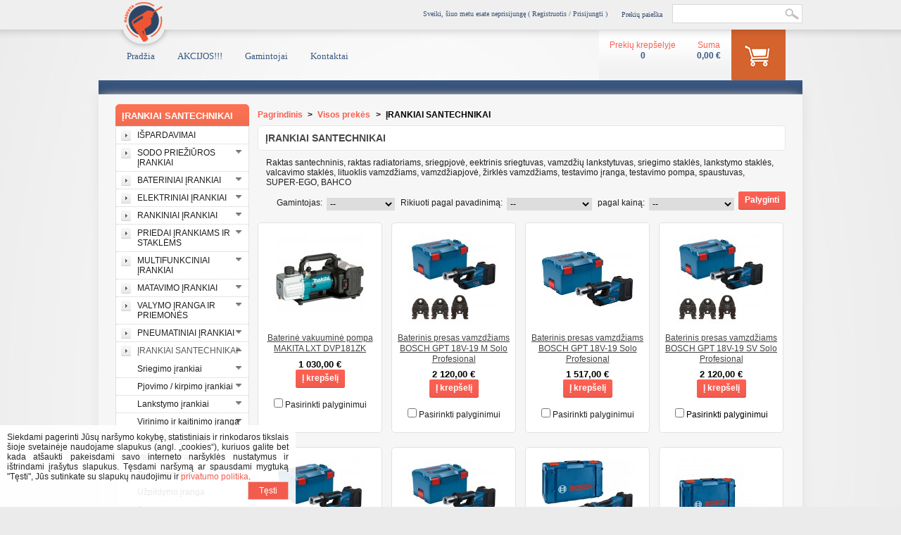

--- FILE ---
content_type: text/html; charset=utf-8
request_url: https://www.radesta.lt/irankiai-santechnikai
body_size: 40959
content:
<!DOCTYPE html PUBLIC "-//W3C//DTD XHTML 1.1//EN" "http://www.w3.org/TR/xhtml11/DTD/xhtml11.dtd">
<html xmlns="http://www.w3.org/1999/xhtml" xml:lang="lt">
	<head>

		<title>&#302;RANKIAI  SANTECHNIKAI - UAB &bdquo;RADESTA&ldquo;</title>
		<meta name="description" content="ĮRANKIAI  SANTECHNIKAI" />
		<meta http-equiv="Content-Type" content="application/xhtml+xml; charset=utf-8" />
		<meta name="generator" content="PrestaShop" />
		<meta name="robots" content="index,follow" />
		<link rel="icon" type="image/vnd.microsoft.icon" href="https://www.radesta.lt/img/favicon.ico?1695297273" />
		<link rel="shortcut icon" type="image/x-icon" href="https://www.radesta.lt/img/favicon.ico?1695297273" />
		<script type="text/javascript">
			var baseDir = 'https://www.radesta.lt/';
			var static_token = 'e6bee91bb7835751f913d8980a5faef1';
			var token = '9aaf3191001bbecc12a1947e32d52cf5';
			var priceDisplayPrecision = 2;
			var priceDisplayMethod = 0;
			var roundMode = 2;
		</script>
		<link href="/themes/radesta/css/global.css" rel="stylesheet" type="text/css" media="all" />
		<link href="/js/jquery/plugins/fancybox/jquery.fancybox.css" rel="stylesheet" type="text/css" media="all" />
		<link href="/themes/radesta/css/product_list.css" rel="stylesheet" type="text/css" media="all" />
		<link href="/themes/radesta/css/category.css" rel="stylesheet" type="text/css" media="all" />
		<link href="/themes/radesta/css/scenes.css" rel="stylesheet" type="text/css" media="all" />
		<link href="/themes/radesta/css/modules/blockpaymentlogo/blockpaymentlogo.css" rel="stylesheet" type="text/css" media="all" />
		<link href="/themes/radesta/css/modules/blockviewed/blockviewed.css" rel="stylesheet" type="text/css" media="all" />
		<link href="/themes/radesta/css/modules/blockbestsellers/blockbestsellers.css" rel="stylesheet" type="text/css" media="all" />
		<link href="/themes/radesta/css/modules/blockcategories/blockcategories.css" rel="stylesheet" type="text/css" media="all" />
		<link href="/themes/radesta/css/modules/blockcms/blockcms.css" rel="stylesheet" type="text/css" media="all" />
		<link href="/themes/radesta/css/modules/blockadvertising/blockadvertising.css" rel="stylesheet" type="text/css" media="all" />
		<link href="/themes/radesta/css/modules/blockcurrencies/blockcurrencies.css" rel="stylesheet" type="text/css" media="all" />
		<link href="/themes/radesta/css/modules/blocktags/blocktags.css" rel="stylesheet" type="text/css" media="all" />
		<link href="/themes/radesta/css/modules/blockstore/blockstore.css" rel="stylesheet" type="text/css" media="all" />
		<link href="/modules/jbx_menu/css/superfish-modified.css" rel="stylesheet" type="text/css" media="screen" />
		<link href="/themes/radesta/css/modules/blockuserinfo/blockuserinfo.css" rel="stylesheet" type="text/css" media="all" />
		<link href="/js/jquery/plugins/growl/jquery.growl.css" rel="stylesheet" type="text/css" media="all" />
		<link href="/themes/radesta/css/modules/blocklanguages/blocklanguages.css" rel="stylesheet" type="text/css" media="all" />
		<link href="/themes/radesta/css/modules/blockcart/blockcart.css" rel="stylesheet" type="text/css" media="all" />
		<link href="/js/jquery/plugins/bxslider/jquery.bxslider.css" rel="stylesheet" type="text/css" media="all" />
		<link href="/themes/radesta/css/modules/blockspecials/blockspecials.css" rel="stylesheet" type="text/css" media="all" />
		<link href="/themes/radesta/css/modules/blockpermanentlinks/blockpermanentlinks.css" rel="stylesheet" type="text/css" media="all" />
		<link href="/modules/minicslider/views/js/plugins/nivo-slider/nivo-slider.css" rel="stylesheet" type="text/css" media="all" />
		<link href="/modules/smartblog/css/smartblogstyle.css" rel="stylesheet" type="text/css" media="all" />
		<link href="/modules/sebpaymentgateway/views/css/sebpaymentgateway.css" rel="stylesheet" type="text/css" media="all" />
			<script type="text/javascript" src="/js/jquery/jquery-1.11.0.min.js"></script>
		<script type="text/javascript" src="/js/jquery/jquery-migrate-1.2.1.min.js"></script>
		<script type="text/javascript" src="/js/jquery/plugins/jquery.easing.js"></script>
		<script type="text/javascript" src="/js/tools.js"></script>
		<script type="text/javascript" src="/themes/radesta/js/autoload/cookie-consent.js"></script>
		<script type="text/javascript" src="/js/jquery/plugins/fancybox/jquery.fancybox.js"></script>
		<script type="text/javascript" src="/themes/radesta/js/products-comparison.js"></script>
		<script type="text/javascript" src="/themes/radesta/js/tools/treeManagement.js"></script>
		<script type="text/javascript" src="/modules/jbx_menu/js/hoverIntent.js"></script>
		<script type="text/javascript" src="/modules/jbx_menu/js/superfish-modified.js"></script>
		<script type="text/javascript" src="/js/jquery/plugins/growl/jquery.growl.js"></script>
		<script type="text/javascript" src="/modules/blockcart/ajax-cart.js"></script>
		<script type="text/javascript" src="/js/jquery/plugins/jquery.scrollTo.js"></script>
		<script type="text/javascript" src="/js/jquery/plugins/jquery.serialScroll.js"></script>
		<script type="text/javascript" src="/js/jquery/plugins/bxslider/jquery.bxslider.js"></script>
		<script type="text/javascript" src="/modules/minicslider/views/js/plugins/nivo-slider/jquery.nivo.slider.pack.js"></script>
		<script type="text/javascript" src="/modules/rcpganalytics/views/js/hook/RcAnalyticsEvents.js"></script>
	

		        <!-- MODULE JBX_MENU -->
        <script type="text/javascript">
        //<![CDATA[
        var menu_path = '/modules/jbx_menu/';
        var id_lang = '2';
        //]]>
        </script>
                <!-- /MODULE JBX_MENU --><!-- Block PrestaLove Advance Footer -->
<link rel="stylesheet" type="text/css" href="/modules/prestaloveeasyfooter/css/prestaloveeasyfooter.css" media="screen" />
<!-- END Block PrestaLove Advance Footer --><!-- SEO Webmaster verification -->
<!-- end SEO Webmaster verification -->        <!-- Global site tag (gtag.js) - Google Analytics -->
    <script async src='https://www.googletagmanager.com/gtag/js?id=UA-182332087-1' data-keepinline></script>
    <script data-keepinline>
        
        window.dataLayer = window.dataLayer || [];
        function gtag(){dataLayer.push(arguments);}
        gtag('js', new Date());
        
    </script>

	<script type="text/javascript">
	var _gaq = _gaq || [];
	_gaq.push(['_setAccount', 'UA-37485981-1']);
	_gaq.push(['_trackPageview', '']);_gaq.push(['_trackPageLoadTime']);

	(function() {
		var ga = document.createElement('script'); ga.type = 'text/javascript'; ga.async = true;
		ga.src = ('https:' == document.location.protocol ? 'https://' : 'http://') + 'stats.g.doubleclick.net/dc.js';
		var s = document.getElementsByTagName('script')[0]; s.parentNode.insertBefore(ga, s);
	})(); 
	</script>
	</head>
	
	<body id="category">
					
		<div id="top"><div class="top_container"><span class="logo-left">
		<a href="http://www.radesta.lt/"><img class="top-image" src="https://www.radesta.lt/themes/radesta/img/logo.png" alt=""></span></a>		

		<div class="social">
			<div class="addthis_default_style">
			   <a class="addthis_button_google_plusone_badge" g:plusone:size="small"  g:plusone:href="https://plus.google.com/share?url=http://www.radesta.lt/" target="_blank"></a> 
			   <a class="addthis_button_facebook_like" fb:like:layout="button"></a> 
			   <a class="addthis_button_facebook_share" fb:share:layout="button"></a> 
			</div>
			<script type="text/javascript" src="//s7.addthis.com/js/250/addthis_widget.js"></script>
		</div>
		
		<span style="float: right;"> 	
		<form method="get" id="searchbox" action="https://www.radesta.lt/paieska">
		 <div class="search-title">Prekių paieška</div>
		 <input type="submit" class="submit" name="submit" id="searchsubmit" value="" /> <input type="text" class="field" name="search_query" id="search_query" />
		</form></span>
		
		<span class="login-title" style="float: right;"> 	
		Sveiki, 			&scaron;iuo metu esate neprisijungę ( <a href="http://www.radesta.lt/prisijungimas-registracija">Registruotis / Prisijungti</a> )
				</span>
		
		</div></div>
		<div id="page">

			<!-- Header -->
			<div id="header">
				<div id="header_right">
					    </div>    <!-- MODULE JBX_MENU -->
    <div class="sf-contener">
        <ul class="sf-menu">
                        <li >
  <a href="/" title="Prad&#382;ia">
                              Prad&#382;ia      </a>
  </li>

                        <li >
  <a href="/akcijos" title="AKCIJOS!!!">
                              AKCIJOS!!!      </a>
  </li>

                        <li >
  <a href="/gamintojai" title="Gamintojai">
                              Gamintojai      </a>
  </li>

                        <li >
  <a href="/kontaktai" title="Kontaktai">
                              Kontaktai      </a>
  </li>

                            </ul>
        <!-- /MODULE JBX_MENU -->

<div id="cart_block" class="block exclusive" style="display:visible;">
<!-- Block user information module HEADER -->
		<div id="shopping_cart">
			<div style="float: right;"><a href="https://www.radesta.lt/uzsakymas" title="Prekių krepšelis"></a></div>						
			<a class="none" href="https://www.radesta.lt/uzsakymas"><div class="toplinks" style="float: right;">Suma<br>
			<span class="ajax_cart_total">
									
			0,00 €</span></div></a>		
			<a class="none" href="https://www.radesta.lt/uzsakymas"><div class="toplinks">Prekių krepšelyje<br><span class="ajax_cart_quantity">0</span></div></a>
		</div>
		</div>
<!-- /Block user information module HEADER -->

				</div>
			</div>
			
			<div id="line"></div>
			
			<div id="columns">
					
				<!-- Left -->
				<div id="left_column" class="column">
					<!-- Block categories module -->
<div id="categories_block_left" class="block">
	<h4 class="title_block">ĮRANKIAI  SANTECHNIKAI</h4>
	<div class="block_content">
		<ul class="tree dhtml">
									
<li class="category_1640">
	<a href="https://www.radesta.lt/ispardavimai" 		title="">IŠPARDAVIMAI</a>
	</li>

												
<li class="category_22">
	<a href="https://www.radesta.lt/sodo-prieziuros-irankiai" 		title="Baterinis, akumuliatorinis, grandininis pjūklas, trimeris, žoliapjovė vejapjovė, vejos robotas, malkų skaldyklė, aukštapjovė, sekatorius, kirvis, kastuvas, šakės, semtuvas, krūmapjovė, žirklės žolei, žolės žirklės, aeratorius, vejos purentuvas,...">SODO PRIEŽIŪROS ĮRANKIAI</a>
			<ul>
									
<li class="category_45">
	<a href="https://www.radesta.lt/sodo-prieziuros-irankiai/grandininiai-pjuklai" 		title="Šioje kategorijoje rasite įvairiausius grandininius pjūklus, skirtus miško tavrkymui, sodo priežiūrai ar statybos darbams. Visi pateikti grandininiai pjūklai yra originalūs, jiems suteikiama garantija, be to atliekama garantinė ir pogarantinė...">Grandininiai pjūklai</a>
			<ul>
									
<li class="category_197">
	<a href="https://www.radesta.lt/sodo-prieziuros-irankiai/grandininiai-pjuklai/elektriniai-grandininiai-pjuklai" 		title="Šioje kategorijoje rasite elektrinius grandininius pjūklus, sodo priežiūrai ar statybos darbams. Visi pateikti grandininiai pjūklai yra originalūs, jiems suteikiama garantija, be to atliekama garantinė ir pogarantinė priežiūra. Greitesniai ieškomų...">Elektriniai</a>
	</li>

												
<li class="category_198">
	<a href="https://www.radesta.lt/sodo-prieziuros-irankiai/grandininiai-pjuklai/motoriniai-grandininiai-pjuklai" 		title="Šioje kategorijoje rasite motorinius grandininius pjūklus, miško tvarkymui, sodo priežiūrai ar statybos darbams. Visi pateikti grandininiai pjūklai yra originalūs, jiems suteikiama garantija, be to atliekama garantinė ir pogarantinė priežiūra....">Motoriniai</a>
	</li>

												
<li class="category_199">
	<a href="https://www.radesta.lt/sodo-prieziuros-irankiai/grandininiai-pjuklai/bateriniai-grandininiai-pjuklai" 		title="Šioje kategorijoje rasite baterinius grandininius pjūklus, sodo priežiūrai ar statybos darbams. Visi pateikti grandininiai pjūklai yra originalūs, jiems suteikiama garantija, be to atliekama garantinė ir pogarantinė priežiūra. Greitesniai ieškomų...">Bateriniai</a>
	</li>

												
<li class="category_730">
	<a href="https://www.radesta.lt/sodo-prieziuros-irankiai/grandininiai-pjuklai/grandines" 		title="Šioje kategorijoje rasite įvairias grandines grandininiams pjūklams, skirtas tiek profesionalams, tiek namų ūkiui. Norėdami greičiau rasti Jus dominančias grandines, galite pasinaudoti prekių rūšiavimu. Prekių asortimentas yra nuolatos atnaujinamas,...">Grandinės</a>
	</li>

												
<li class="category_731">
	<a href="https://www.radesta.lt/sodo-prieziuros-irankiai/grandininiai-pjuklai/geleztes-grandiniu" 		title="Šioje kategorijoje rasite įvairias geležtes grandinėms, skirtas tiek profesionalams, tiek namų ūkiui. Norėdami greičiau rasti Jus dominančias geležtes, galite pasinaudoti prekių rūšiavimu. Prekių asortimentas yra nuolatos atnaujinamas, jei neradote...">Geležtės grandinių</a>
	</li>

												
<li class="category_494 last">
	<a href="https://www.radesta.lt/sodo-prieziuros-irankiai/grandininiai-pjuklai/grandininiu-pjuklu-priedai" 		title="Šioje kategorijoje rasite įvairius priedus grandininiams pjūklams, skirtus tiek profesionalams, tiek namų ūkiui. Norėdami greičiau rasti Jus dominančius priedus, galite pasinaudoti prekių rūšiavimu. Prekių asortimentas yra nuolatos atnaujinamas, jei...">Priedai</a>
	</li>

							</ul>
	</li>

												
<li class="category_46">
	<a href="https://www.radesta.lt/sodo-prieziuros-irankiai/zoliapjoves" 		title="Šioje kategorijoje rasite įvairias žoliapjoves, skirtas ir namų ūkiui ir didelių aikštynų priežiūrai.. Visos pateiktos žoliapjovės yra originalios, joms suteikiama garantija, be to atliekama garantinė ir pogarantinė priežiūra. Neradus Jus dominančios...">Žoliapjovės</a>
			<ul>
									
<li class="category_1266">
	<a href="https://www.radesta.lt/sodo-prieziuros-irankiai/zoliapjoves/vejos-robotai" 		title="">Vejos robotai</a>
	</li>

												
<li class="category_202">
	<a href="https://www.radesta.lt/sodo-prieziuros-irankiai/zoliapjoves/baterines-zoliapjoves" 		title="Šioje kategorijoje rasite įvairias baterines žoliapjoves, skirtas ir namų ūkiui. Visos pateiktos žoliapjovės yra originalios, joms suteikiama garantija, be to atliekama garantinė ir pogarantinė priežiūra. Greitesniai dominančios prekės paieškai galite...">Baterinės</a>
	</li>

												
<li class="category_201">
	<a href="https://www.radesta.lt/sodo-prieziuros-irankiai/zoliapjoves/motorines-zoliapjoves" 		title="Šioje kategorijoje rasite įvairias motorines žoliapjoves, skirtas ir namų ūkiui ir didelių aikštynų priežiūrai.. Visos pateiktos žoliapjovės yra originalios, joms suteikiama garantija, be to atliekama garantinė ir pogarantinė priežiūra. Greitesniai...">Motorinės</a>
	</li>

												
<li class="category_200">
	<a href="https://www.radesta.lt/sodo-prieziuros-irankiai/zoliapjoves/elekrines-zoliapjoves" 		title="Šioje kategorijoje rasite įvairias žoliapjoves, skirtas ir namų ūkiui ir didelių aikštynų priežiūrai.. Visos pateiktos žoliapjovės yra originalios, joms suteikiama garantija, be to atliekama garantinė ir pogarantinė priežiūra. Greitesniai dominančios...">Elekrinės</a>
	</li>

												
<li class="category_487">
	<a href="https://www.radesta.lt/sodo-prieziuros-irankiai/zoliapjoves/mechanines-zoliapjoves" 		title="Šioje kategorijoje rasite įvairias žoliapjoves, skirtas ir namų ūkiui ir didelių aikštynų priežiūrai.. Visos pateiktos žoliapjovės yra originalios, joms suteikiama garantija, be to atliekama garantinė ir pogarantinė priežiūra. Greitesniai dominančios...">Mechaninės</a>
	</li>

												
<li class="category_732">
	<a href="https://www.radesta.lt/sodo-prieziuros-irankiai/zoliapjoves/peiliai-zoliapjovems" 		title="Šioje kategorijoje rasite įvairius peilius žoliapjovėms, skirtus tiek profesionalams, tiek namų ūkiui. Norėdami greičiau rasti Jus dominančius peilius, galite pasinaudoti prekių rūšiavimu. Prekių asortimentas yra nuolatos atnaujinamas, jei neradote...">Peiliai žoliapjovėms</a>
	</li>

												
<li class="category_733 last">
	<a href="https://www.radesta.lt/sodo-prieziuros-irankiai/zoliapjoves/kiti-zoliapjoviu-priedai" 		title="Šioje kategorijoje rasite įvairius priedus žoliapjovėms, skirtus tiek profesionalams, tiek namų ūkiui. Norėdami greičiau rasti Jus dominančius priedus, galite pasinaudoti prekių rūšiavimu. Prekių asortimentas yra nuolatos atnaujinamas, jei neradote...">Kiti priedai</a>
	</li>

							</ul>
	</li>

												
<li class="category_483">
	<a href="https://www.radesta.lt/sodo-prieziuros-irankiai/trimeriai" 		title="Šioje kategorijoje rasite trimerius, skirtas ir namų ūkiui ir didelių aikštynų priežiūrai.. Visi pateikti trimeriai yra originalūs, jiems suteikiama garantija, be to atliekama garantinė ir pogarantinė priežiūra. Neradus Jus dominančios žoliapjovės,...">Trimeriai</a>
			<ul>
									
<li class="category_484">
	<a href="https://www.radesta.lt/sodo-prieziuros-irankiai/trimeriai/elektriniai-trimeriai" 		title="Šioje kategorijoje rasite įvairius trimerius, skirtus tiek sodui tiek pievoms. Visi pateikti trimeriai yra originalūs, jiems suteikiama garantija, be to atliekama garantinė ir pogarantinė priežiūra. Neradus Jus dominančios žoliapjovės, prašome užsukti...">Elektriniai</a>
	</li>

												
<li class="category_485">
	<a href="https://www.radesta.lt/sodo-prieziuros-irankiai/trimeriai/bateriniai-trimeriai" 		title="Šioje kategorijoje rasite įvairius trimerius, skirtus tiek sodui tiek pievoms. Visi pateikti trimeriai yra originalūs, jiems suteikiama garantija, be to atliekama garantinė ir pogarantinė priežiūra. Neradus Jus dominančios žoliapjovės, prašome užsukti...">Bateriniai</a>
	</li>

												
<li class="category_486">
	<a href="https://www.radesta.lt/sodo-prieziuros-irankiai/trimeriai/motoriniai-trimeriai" 		title="Šioje kategorijoje rasite įvairius trimerius, skirtus tiek sodui tiek pievoms. Visi pateikti trimeriai yra originalūs, jiems suteikiama garantija, be to atliekama garantinė ir pogarantinė priežiūra. Neradus Jus dominančios žoliapjovės, prašome užsukti...">Motoriniai</a>
	</li>

												
<li class="category_495">
	<a href="https://www.radesta.lt/sodo-prieziuros-irankiai/trimeriai/viela-ir-rites-trimeriams" 		title="Šioje kategorijoje rasite įvairias vielutes ir rites trimeriams, skirtas tiek profesionalams, tiek namų ūkiui. Norėdami greičiau rasti Jus dominančias vielutes, galite pasinaudoti prekių rūšiavimu. Prekių asortimentas yra nuolatos atnaujinamas, jei...">Viela ir ritės trimeriams</a>
	</li>

												
<li class="category_734">
	<a href="https://www.radesta.lt/sodo-prieziuros-irankiai/trimeriai/peiliai-trimeriams" 		title="Šioje kategorijoje rasite įvairius peilius trimeriams, skirtus tiek profesionalams, tiek namų ūkiui. Norėdami greičiau rasti Jus dominančius priedus, galite pasinaudoti prekių rūšiavimu. Prekių asortimentas yra nuolatos atnaujinamas, jei neradote Jūsų...">Peiliai trimeriams</a>
	</li>

												
<li class="category_735 last">
	<a href="https://www.radesta.lt/sodo-prieziuros-irankiai/trimeriai/kiti-trimeriu-priedai" 		title="Šioje kategorijoje rasite įvairius priedus trimeriams, skirtus tiek profesionalams, tiek namų ūkiui. Norėdami greičiau rasti Jus dominančius priedus, galite pasinaudoti prekių rūšiavimu. Prekių asortimentas yra nuolatos atnaujinamas, jei neradote Jūsų...">Kiti priedai</a>
	</li>

							</ul>
	</li>

												
<li class="category_47">
	<a href="https://www.radesta.lt/sodo-prieziuros-irankiai/krumapjoves" 		title="Šioje kategorijoje rasite įvairias krūmapjoves, skirtas namų ūkiui, teritorijų priežiūrai ir kitiems palinkos tvarkymo darbams. Visos pateiktos krūmapjovės yra originalios, joms suteikiama garantija, be to atliekama garantinė ir pogarantinė priežiūra....">Krūmapjovės</a>
			<ul>
									
<li class="category_510">
	<a href="https://www.radesta.lt/sodo-prieziuros-irankiai/krumapjoves/motorines-krumapjoves" 		title="">Motorinės krūmapjovės</a>
	</li>

												
<li class="category_511">
	<a href="https://www.radesta.lt/sodo-prieziuros-irankiai/krumapjoves/baterines-krumapjoves" 		title="">Baterinės krūmapjovės</a>
	</li>

												
<li class="category_528 last">
	<a href="https://www.radesta.lt/sodo-prieziuros-irankiai/krumapjoves/krumapjoviu-priedai" 		title="Šioje kategorijoje rasite įvairius priedus krūmapjovėms, skirtus tiek profesionalams, tiek namų ūkiui. Norėdami greičiau rasti Jus dominančius priedus, galite pasinaudoti prekių rūšiavimu. Prekių asortimentas yra nuolatos atnaujinamas, jei neradote...">Priedai</a>
	</li>

							</ul>
	</li>

												
<li class="category_48">
	<a href="https://www.radesta.lt/sodo-prieziuros-irankiai/gyvatvoriu-zirkles" 		title="Šioje kategorijoje rasite įvairias žirkles gyvatvorei, skirtas sodo priežiūrai. Visos pateiktos žirklės gyvatvorėms yra originalios, joms suteikiama garantija, be to atliekama garantinė ir pogarantinė priežiūra. Neradus Jus dominančių gyvatvorių...">Gyvatvorių žirklės</a>
			<ul>
									
<li class="category_1111">
	<a href="https://www.radesta.lt/sodo-prieziuros-irankiai/gyvatvoriu-zirkles/mechanines" 		title="">Mechaninės</a>
	</li>

												
<li class="category_276">
	<a href="https://www.radesta.lt/sodo-prieziuros-irankiai/gyvatvoriu-zirkles/elektrines-gyvatvoriu-zirkles" 		title="Šioje kategorijoje rasite įvairias elektrines žirkles gyvatvorei, skirtas sodo priežiūrai. Visos pateiktos žirklės gyvatvorėms yra originalios, joms suteikiama garantija, be to atliekama garantinė ir pogarantinė priežiūra. Greitesniai prekių paieškai...">Elektrinės</a>
	</li>

												
<li class="category_489">
	<a href="https://www.radesta.lt/sodo-prieziuros-irankiai/gyvatvoriu-zirkles/baterines-gyvatvoriu-zirkles" 		title="Šioje kategorijoje rasite įvairias baterines žirkles gyvatvorei, skirtas sodo priežiūrai. Visos pateiktos žirklės gyvatvorėms yra originalios, joms suteikiama garantija, be to atliekama garantinė ir pogarantinė priežiūra. Greitesnei prekių paieškai...">Baterinės</a>
	</li>

												
<li class="category_277">
	<a href="https://www.radesta.lt/sodo-prieziuros-irankiai/gyvatvoriu-zirkles/motorines-gyvatvoriu-zirkles" 		title="Šioje kategorijoje rasite įvairias motorines žirkles gyvatvorei, skirtas sodo priežiūrai. Visos pateiktos žirklės gyvatvorėms yra originalios, joms suteikiama garantija, be to atliekama garantinė ir pogarantinė priežiūra. Greitesnei prekių paieškai...">Motorinės</a>
	</li>

												
<li class="category_529 last">
	<a href="https://www.radesta.lt/sodo-prieziuros-irankiai/gyvatvoriu-zirkles/gyvatvoriu-zirkliu-priedai" 		title="">Priedai</a>
	</li>

							</ul>
	</li>

												
<li class="category_480">
	<a href="https://www.radesta.lt/sodo-prieziuros-irankiai/zoles-zirkles" 		title="Šioje kategorijoje rasite įvairias žolės žirklės, skirtas ir namų ūkio priežiūrai. Visos pateiktos žolės žirklės yra originalios, joms suteikiama garantija, be to atliekama garantinė ir pogarantinė priežiūra. Neradus Jus dominančios žoliapjovės,...">Žolės žirklės</a>
	</li>

												
<li class="category_488">
	<a href="https://www.radesta.lt/sodo-prieziuros-irankiai/vejos-purentuvai" 		title="Šioje kategorijoje rasite įvairius vejos purentuvus, skirtus ir namų ūkiui ir didelių aikštynų priežiūrai.. Visi vejos purentuvai yra originalūs, jiems suteikiama garantija, be to atliekama garantinė ir pogarantinė priežiūra. Neradus Jus dominančios...">Vejos purentuvai</a>
	</li>

												
<li class="category_490">
	<a href="https://www.radesta.lt/sodo-prieziuros-irankiai/saku-smulkintuvai" 		title="Šioje kategorijoje rasite įvairiausius šakų smulkintuvus, skirtus miško tvarkymui, sodo priežiūrai. Visi pateikti šakų smulkintuvai yra originalūs, jiems suteikiama garantija, be to atliekama garantinė ir pogarantinė priežiūra. Neradus Jus dominančio...">Šakų smulkintuvai</a>
	</li>

												
<li class="category_491">
	<a href="https://www.radesta.lt/sodo-prieziuros-irankiai/lapu-putikai" 		title="Šioje kategorijoje rasite įvairiausius lapų pūtikus, sodo, kiemų, parkų ir kitų teritorijų priežiūrai. Visi pateikti lapų pūtikai yra originalūs, jiems suteikiama garantija, be to atliekama garantinė ir pogarantinė priežiūra. Neradus Jus dominančio...">Lapų pūtikai</a>
			<ul>
									
<li class="category_492">
	<a href="https://www.radesta.lt/sodo-prieziuros-irankiai/lapu-putikai/bateriniai-lapu-putikai" 		title="Šioje kategorijoje rasite įvairiausius lapų pūtikus, sodo, kiemų, parkų ir kitų teritorijų priežiūrai. Visi pateikti lapų pūtikai yra originalūs, jiems suteikiama garantija, be to atliekama garantinė ir pogarantinė priežiūra. Neradus Jus dominančio...">Bateriniai lapų pūtikai</a>
	</li>

												
<li class="category_493">
	<a href="https://www.radesta.lt/sodo-prieziuros-irankiai/lapu-putikai/elektriniai-lapu-putikai" 		title="Šioje kategorijoje rasite įvairiausius lapų pūtikus, sodo, kiemų, parkų ir kitų teritorijų priežiūrai. Visi pateikti lapų pūtikai yra originalūs, jiems suteikiama garantija, be to atliekama garantinė ir pogarantinė priežiūra. Neradus Jus dominančio...">Elektriniai lapų pūtikai</a>
	</li>

												
<li class="category_573">
	<a href="https://www.radesta.lt/sodo-prieziuros-irankiai/lapu-putikai/motoriniai-lapu-putikai" 		title="Šioje kategorijoje rasite įvairiausius lapų pūtikus, sodo, kiemų, parkų ir kitų teritorijų priežiūrai. Visi pateikti lapų pūtikai yra originalūs, jiems suteikiama garantija, be to atliekama garantinė ir pogarantinė priežiūra. Neradus Jus dominančio...">Motoriniai lapų pūtikai</a>
	</li>

												
<li class="category_530 last">
	<a href="https://www.radesta.lt/sodo-prieziuros-irankiai/lapu-putikai/priedai-lapu-putikams" 		title="">Priedai lapų pūtikams</a>
	</li>

							</ul>
	</li>

												
<li class="category_748">
	<a href="https://www.radesta.lt/sodo-prieziuros-irankiai/daugiafunkciniai-sodo-irankiai" 		title="Šioje kategorijoje rasite įvairius daugiafunkcinius įrankius, skirtus sodo bei daržo priežiūrai. Visi pateikti įrankiai yra originalūs, jiems suteikiama garantija, be to atliekama garantinė ir pogarantinė priežiūra. Greitesniai prekių paieškai galite...">Daugiafunkciniai įrankiai</a>
	</li>

												
<li class="category_747">
	<a href="https://www.radesta.lt/sodo-prieziuros-irankiai/sekatoriai" 		title="Šioje kategorijoje rasite įvairius sekatorius, skirtus sodo priežiūrai. Visi pateikti įrankiai yra originaliūs, jiems suteikiama garantija, be to atliekama garantinė ir pogarantinė priežiūra. Greitesniai prekių paieškai galite pasinaudoti prekių...">Sekatoriai</a>
			<ul>
									
<li class="category_1109">
	<a href="https://www.radesta.lt/sodo-prieziuros-irankiai/sekatoriai/mechaniniai" 		title="">Mechaniniai</a>
	</li>

												
<li class="category_1114">
	<a href="https://www.radesta.lt/sodo-prieziuros-irankiai/sekatoriai/atsarginiai-asmenys" 		title="">Atsarginiai ašmenys</a>
	</li>

												
<li class="category_1115 last">
	<a href="https://www.radesta.lt/sodo-prieziuros-irankiai/sekatoriai/kiti-priedai-sekatoriams" 		title="">Kiti priedai sekatoriams</a>
	</li>

							</ul>
	</li>

												
<li class="category_1113">
	<a href="https://www.radesta.lt/sodo-prieziuros-irankiai/genejimo-zirkles" 		title="">Genėjimo žirklės</a>
	</li>

												
<li class="category_750">
	<a href="https://www.radesta.lt/sodo-prieziuros-irankiai/pjuklai-malkoms" 		title="Šioje kategorijoje rasite įvairius diskinius pjūklus malkoms. Visi pateikiami diskiniai pjūklai malkoms yra originalūs, jiems suteikiama garantija, be to atliekama garantinė ir pogarantinė priežiūra. Greitesniai prekių paieškai galite pasinaudoti...">Pjūklai malkoms</a>
	</li>

												
<li class="category_482">
	<a href="https://www.radesta.lt/sodo-prieziuros-irankiai/kiti-sodo-irankiai" 		title="Šioje kategorijoje rasite įvairius įrankius, skirtus sodo priežiūrai. Visi pateikti įrankiai yra originaliū, jiems suteikiama garantija, be to atliekama garantinė ir pogarantinė priežiūra. Greitesniai prekių paieškai galite pasinaudoti prekių...">Kiti įrankiai</a>
	</li>

												
<li class="category_749">
	<a href="https://www.radesta.lt/sodo-prieziuros-irankiai/malku-skaldykles" 		title="Šioje kategorijoje rasite įvairias skaldykles malkoms. Visos pateikiamos skaldyklės malkoms yra originalios, joms suteikiama garantija, be to atliekama garantinė ir pogarantinė priežiūra. Greitesniai prekių paieškai galite pasinaudoti prekių rūšiavimu....">Malkų skaldyklės</a>
	</li>

												
<li class="category_1265">
	<a href="https://www.radesta.lt/sodo-prieziuros-irankiai/purkstuvai" 		title="">Purkštuvai</a>
	</li>

												
<li class="category_857">
	<a href="https://www.radesta.lt/sodo-prieziuros-irankiai/kirviai" 		title="">Kirviai</a>
	</li>

												
<li class="category_1308">
	<a href="https://www.radesta.lt/sodo-prieziuros-irankiai/kastuvai" 		title="">Kastuvai</a>
	</li>

												
<li class="category_1461">
	<a href="https://www.radesta.lt/sodo-prieziuros-irankiai/grebliai" 		title="">Grėbliai</a>
	</li>

												
<li class="category_1596 last">
	<a href="https://www.radesta.lt/sodo-prieziuros-irankiai/karuciai" 		title="">Karučiai</a>
	</li>

							</ul>
	</li>

												
<li class="category_19">
	<a href="https://www.radesta.lt/bateriniai-irankiai" 		title="Baterinis įrankis, bateriniai įrankiai, akumuliatorinis įrankis, akumuliatoriniai įrankiai, baterija, akumuliatorius, gręžtuvas, suktuvas, smūginis suktuvas, smūginis gręžtuvas, drėlė, suktukas, veržliasūkis, perforatorius, perfas, tiesinis šlifuoklis,...">BATERINIAI ĮRANKIAI</a>
			<ul>
									
<li class="category_89">
	<a href="https://www.radesta.lt/bateriniai-irankiai/akumuliatoriniai-greztuvai" 		title="Šiame puslapyje rasite įvairius akumuliatorinius gręžtuvus, skirtus tiek profesionalams, tiek namų ūkiui. Norėdami greičiau rasti Jus dominantį akumuliatorinį gręžtuvą, galite pasinaudoti prekių rūšiavimu. Prekių asortimentas yra nuolat atnaujinamas,...">Gręžtuvai</a>
			<ul>
									
<li class="category_113">
	<a href="https://www.radesta.lt/bateriniai-irankiai/akumuliatoriniai-greztuvai/akumuliatoriniai-greztuvai-12-v" 		title="Šiame puslapyje galite rinktis iš įvairių akumuliatorinių gręžtuvų, kurių galingumas 12 V. Norėdami greičiau rasti Jus dominantį akumuliatorinį gręžtuvą, galite pasinaudoti prekių rūšiavimu. Įrankių asortimentas yra nuolat atnaujinamas, jei šiuo metu...">12 V</a>
	</li>

												
<li class="category_115">
	<a href="https://www.radesta.lt/bateriniai-irankiai/akumuliatoriniai-greztuvai/akumuliatoriniai-greztuvai-18-v" 		title="Šiame puslapyje galite rinktis iš įvairių akumuliatorinių gręžtuvų, kurių galingumas 18 V. Norėdami greičiau rasti Jus dominantį akumuliatorinį gręžtuvą, galite pasinaudoti prekių rūšiavimu. Įrankių asortimentas yra nuolat atnaujinamas, jei šiuo metu...">18 V</a>
	</li>

												
<li class="category_574">
	<a href="https://www.radesta.lt/bateriniai-irankiai/akumuliatoriniai-greztuvai/akumuliatoriniai-greztuvai-36-v" 		title="Šiame puslapyje galite rinktis iš įvairių akumuliatorinių gręžtuvų, kurių galingumas 36 V. Norėdami greičiau rasti Jus dominantį akumuliatorinį gręžtuvą, galite pasinaudoti prekių rūšiavimu. Įrankių asortimentas yra nuolat atnaujinamas, jei šiuo metu...">36 V</a>
	</li>

												
<li class="category_715 last">
	<a href="https://www.radesta.lt/bateriniai-irankiai/akumuliatoriniai-greztuvai/akumuliatoriniu-greztuvu-priedai" 		title="Šioje kategorijoje rasite įvairius priedus bateriniams gręžtuvams, skirtus tiek profesionalams, tiek namų ūkiui. Norėdami greičiau rasti Jus dominančius priedus, galite pasinaudoti prekių rūšiavimu. Prekių asortimentas yra nuolatos atnaujinamas, jei...">Priedai</a>
	</li>

							</ul>
	</li>

												
<li class="category_90">
	<a href="https://www.radesta.lt/bateriniai-irankiai/akumuliatoriniai-smuginiai-greztuvai" 		title="Šiame puslapyje rasite įvairius akumuliatorinius smūginius gręžtuvus, skirtus tiek profesionalams, tiek namų ūkiui. Norėdami greičiau rasti Jus dominantį akumuliatorinį gręžtuvą, galite pasinaudoti prekių rūšiavimu. Prekių asortimentas yra nuolat...">Smūginiai gręžtuvai</a>
			<ul>
									
<li class="category_119">
	<a href="https://www.radesta.lt/bateriniai-irankiai/akumuliatoriniai-smuginiai-greztuvai/akumuliatoriniai-smuginiai-greztuvai-12-v" 		title="Šiame puslapyje galite rinktis iš įvairių akumuliatorinių smūginių gręžtuvų, kurių galingumas 12 V. Norėdami greičiau rasti Jus dominantį akumuliatorinį smūginį gręžtuvą, galite pasinaudoti prekių rūšiavimu. Įrankių asortimentas yra nuolat...">12 V</a>
	</li>

												
<li class="category_121">
	<a href="https://www.radesta.lt/bateriniai-irankiai/akumuliatoriniai-smuginiai-greztuvai/akumuliatoriniai-smuginiai-greztuvai-18-v" 		title="Šiame puslapyje galite rinktis iš įvairių akumuliatorinių smūginių gręžtuvų, kurių galingumas 18 V. Norėdami greičiau rasti Jus dominantį akumuliatorinį smūginį gręžtuvą, galite pasinaudoti prekių rūšiavimu. Įrankių asortimentas yra nuolat...">18 V</a>
	</li>

												
<li class="category_716 last">
	<a href="https://www.radesta.lt/bateriniai-irankiai/akumuliatoriniai-smuginiai-greztuvai/akumuliatoriniu-smuginiu-greztuvu-priedai" 		title="Šioje kategorijoje rasite įvairius priedus bateriniams smūginiams gręžtuvams, skirtus tiek profesionalams, tiek namų ūkiui. Norėdami greičiau rasti Jus dominančius priedus, galite pasinaudoti prekių rūšiavimu. Prekių asortimentas yra nuolatos...">Priedai</a>
	</li>

							</ul>
	</li>

												
<li class="category_92">
	<a href="https://www.radesta.lt/bateriniai-irankiai/akumuliatoriniai-suktuvai" 		title="Šiame puslapyje rasite įvairius akumuliatorinius suktuvus, skirtus tiek profesionalams, tiek namų ūkiui. Norėdami greičiau rasti Jus dominantį akumuliatorinį suktuvą, galite pasinaudoti prekių rūšiavimu. Prekių asortimentas yra nuolat atnaujinamas, jei...">Suktuvai</a>
			<ul>
									
<li class="category_396">
	<a href="https://www.radesta.lt/bateriniai-irankiai/akumuliatoriniai-suktuvai/akumuliatoriniai-suktuvai-36-v" 		title="Šiame puslapyje galite rinktis iš įvairių akumuliatorinių suktuvų, kurių galingumas 3,6 V. Norėdami greičiau rasti Jus dominantį akumuliatorinį suktuvą, galite pasinaudoti prekių rūšiavimu. Įrankių asortimentas yra nuolat atnaujinamas, jei šiuo metu...">3,6 V</a>
	</li>

												
<li class="category_127">
	<a href="https://www.radesta.lt/bateriniai-irankiai/akumuliatoriniai-suktuvai/akumuliatoriniai-suktuvai-12-v" 		title="Šiame puslapyje galite rinktis iš įvairių akumuliatorinių suktuvų, kurių galingumas 12 V. Norėdami greičiau rasti Jus dominantį akumuliatorinį suktuvą, galite pasinaudoti prekių rūšiavimu. Įrankių asortimentas yra nuolat atnaujinamas, jei šiuo metu...">12 V</a>
	</li>

												
<li class="category_129">
	<a href="https://www.radesta.lt/bateriniai-irankiai/akumuliatoriniai-suktuvai/akumuliatoriniai-suktuvai-18-v" 		title="Šiame puslapyje galite rinktis iš įvairių akumuliatorinių suktuvų, kurių galingumas 18 V. Norėdami greičiau rasti Jus dominantį akumuliatorinį suktuvą, galite pasinaudoti prekių rūšiavimu. Įrankių asortimentas yra nuolat atnaujinamas, jei šiuo metu...">18 V</a>
	</li>

												
<li class="category_717 last">
	<a href="https://www.radesta.lt/bateriniai-irankiai/akumuliatoriniai-suktuvai/akumuliatoriniu-suktuvu-priedai" 		title="Šioje kategorijoje rasite įvairius priedus bateriniams suktuvams, skirtus tiek profesionalams, tiek namų ūkiui. Norėdami greičiau rasti Jus dominančius priedus, galite pasinaudoti prekių rūšiavimu. Prekių asortimentas yra nuolatos atnaujinamas, jei...">Priedai</a>
	</li>

							</ul>
	</li>

												
<li class="category_93">
	<a href="https://www.radesta.lt/bateriniai-irankiai/akumuliatoriniai-smuginiai-suktuvai" 		title="Šiame puslapyje rasite įvairius akumuliatorinius smūginius suktuvus, skirtus tiek profesionalams, tiek namų ūkiui. Norėdami greičiau rasti Jus dominantį akumuliatorinį smūginį suktuvą, galite pasinaudoti prekių rūšiavimu. Prekių asortimentas yra nuolat...">Smūginiai suktuvai</a>
			<ul>
									
<li class="category_130">
	<a href="https://www.radesta.lt/bateriniai-irankiai/akumuliatoriniai-smuginiai-suktuvai/akumuliatoriniai-smuginiai-suktuvai-7-2-v" 		title="Šiame puslapyje galite rinktis iš įvairių akumuliatorinių smūginių suktuvų, kurių galingumas 7,2 V. Norėdami greičiau rasti Jus dominantį akumuliatorinį smūginį suktuvą, galite pasinaudoti prekių rūšiavimu. Įrankių asortimentas yra nuolat atnaujinamas,...">7,2 V</a>
	</li>

												
<li class="category_132">
	<a href="https://www.radesta.lt/bateriniai-irankiai/akumuliatoriniai-smuginiai-suktuvai/12-v-4" 		title="Šiame puslapyje galite rinktis iš įvairių akumuliatorinių smūginių suktuvų, kurių galingumas 10,8 V. Norėdami greičiau rasti Jus dominantį akumuliatorinį smūginį suktuvą, galite pasinaudoti prekių rūšiavimu. Įrankių asortimentas yra nuolat...">12 V</a>
	</li>

												
<li class="category_135">
	<a href="https://www.radesta.lt/bateriniai-irankiai/akumuliatoriniai-smuginiai-suktuvai/akumuliatoriniai-smuginiai-suktuvai-18-v" 		title="Šiame puslapyje galite rinktis iš įvairių akumuliatorinių smūginių suktuvų, kurių galingumas 18 V. Norėdami greičiau rasti Jus dominantį akumuliatorinį smūginį suktuvą, galite pasinaudoti prekių rūšiavimu. Įrankių asortimentas yra nuolat atnaujinamas,...">18 V</a>
	</li>

												
<li class="category_718 last">
	<a href="https://www.radesta.lt/bateriniai-irankiai/akumuliatoriniai-smuginiai-suktuvai/akumuliatoriniu-smuginiu-suktuvu-priedai" 		title="Šioje kategorijoje rasite įvairius priedus bateriniams smūginiams suktuvams, skirtus tiek profesionalams, tiek namų ūkiui. Norėdami greičiau rasti Jus dominančius priedus, galite pasinaudoti prekių rūšiavimu. Prekių asortimentas yra nuolatos...">Priedai</a>
	</li>

							</ul>
	</li>

												
<li class="category_91">
	<a href="https://www.radesta.lt/bateriniai-irankiai/akumuliatoriniai-verzliasukiai" 		title="Šiame puslapyje rasite įvairius akumuliatorinius veržliasūkius, skirtus tiek profesionalams, tiek namų ūkiui. Norėdami greičiau rasti Jus dominantį akumuliatorinį veržliasūkį, galite pasinaudoti prekių rūšiavimu. Prekių asortimentas yra nuolat...">Veržliasūkiai</a>
			<ul>
									
<li class="category_1161">
	<a href="https://www.radesta.lt/bateriniai-irankiai/akumuliatoriniai-verzliasukiai/12-v-2" 		title="Šiame puslapyje galite rinktis iš įvairių akumuliatorinių veržliasūkių, kurių galingumas 12 V. Norėdami greičiau rasti Jus dominantį akumuliatorinį veržliasūkį, galite pasinaudoti prekių rūšiavimu. Įrankių asortimentas yra nuolat atnaujinamas, jei šiuo...">12 V</a>
	</li>

												
<li class="category_141">
	<a href="https://www.radesta.lt/bateriniai-irankiai/akumuliatoriniai-verzliasukiai/akumuliatoriniai-verzliasukiai-18-v" 		title="Šiame puslapyje galite rinktis iš įvairių akumuliatorinių veržliasūkių, kurių galingumas 18 V. Norėdami greičiau rasti Jus dominantį akumuliatorinį veržliasūkį, galite pasinaudoti prekių rūšiavimu. Įrankių asortimentas yra nuolat atnaujinamas, jei šiuo...">18 V</a>
	</li>

												
<li class="category_1315">
	<a href="https://www.radesta.lt/bateriniai-irankiai/akumuliatoriniai-verzliasukiai/40-v-6" 		title="">40 V</a>
	</li>

												
<li class="category_719 last">
	<a href="https://www.radesta.lt/bateriniai-irankiai/akumuliatoriniai-verzliasukiai/akumuliatoriniu-verzliasukiu-priedai" 		title="Šioje kategorijoje rasite įvairius priedus bateriniams veržliasūkiams, skirtus tiek profesionalams, tiek namų ūkiui. Norėdami greičiau rasti Jus dominančius priedus, galite pasinaudoti prekių rūšiavimu. Prekių asortimentas yra nuolatos atnaujinamas,...">Priedai</a>
	</li>

							</ul>
	</li>

												
<li class="category_94">
	<a href="https://www.radesta.lt/bateriniai-irankiai/akumuliatoriniai-perforatoriai" 		title="Šiame puslapyje rasite įvairius akumuliatorinius perforatorius, skirtus tiek profesionalams, tiek namų ūkiui. Norėdami greičiau rasti Jus dominantį akumuliatorinį perforatorių, galite pasinaudoti prekių rūšiavimu. Prekių asortimentas yra nuolat...">Perforatoriai</a>
			<ul>
									
<li class="category_835">
	<a href="https://www.radesta.lt/bateriniai-irankiai/akumuliatoriniai-perforatoriai/12-v-5" 		title="Šiame puslapyje galite rinktis iš įvairių akumuliatorinių perforatorių, kurių galingumas 10,8 V. Norėdami greičiau rasti Jus dominantį akumuliatorinį perforatorių, galite pasinaudoti prekių rūšiavimu. Prekių asortimentas yra nuolat atnaujinamas, jei...">12 V</a>
	</li>

												
<li class="category_123">
	<a href="https://www.radesta.lt/bateriniai-irankiai/akumuliatoriniai-perforatoriai/akumuliatoriniai-perforatoriai-18-v" 		title="Šiame puslapyje galite rinktis iš įvairių akumuliatorinių perforatorių, kurių galingumas 18 V. Norėdami greičiau rasti Jus dominantį akumuliatorinį perforatorių, galite pasinaudoti prekių rūšiavimu. Prekių asortimentas yra nuolat atnaujinamas, jei...">18 V</a>
	</li>

												
<li class="category_124">
	<a href="https://www.radesta.lt/bateriniai-irankiai/akumuliatoriniai-perforatoriai/akumuliatoriniai-perforatoriai-36-v" 		title="Šiame puslapyje galite rinktis iš įvairių akumuliatorinių perforatorių, kurių galingumas 36 V. Norėdami greičiau rasti Jus dominantį akumuliatorinį perforatorių, galite pasinaudoti prekių rūšiavimu. Prekių asortimentas yra nuolat atnaujinamas, jei...">36 V</a>
	</li>

												
<li class="category_720 last">
	<a href="https://www.radesta.lt/bateriniai-irankiai/akumuliatoriniai-perforatoriai/akumuliatoriniu-perforatoriu-priedai" 		title="Šioje kategorijoje rasite įvairius priedus bateriniams perforatoriams, skirtus tiek profesionalams, tiek namų ūkiui. Norėdami greičiau rasti Jus dominančius priedus, galite pasinaudoti prekių rūšiavimu. Prekių asortimentas yra nuolatos atnaujinamas,...">Priedai</a>
	</li>

							</ul>
	</li>

												
<li class="category_1437">
	<a href="https://www.radesta.lt/bateriniai-irankiai/atskelimo-plaktukai" 		title="">Atskėlimo plaktukai</a>
	</li>

												
<li class="category_394">
	<a href="https://www.radesta.lt/bateriniai-irankiai/akumuliatoriniai-slifuokliai" 		title="Šiame puslapyje rasite įvairius šlifuoklius, skirtus tiek profesionalams, tiek namų ūkiui. Norėdami greičiau rasti Jus dominantį akumuliatorinį šlifuoklį, galite pasinaudoti prekių rūšiavimu. Prekių asortimentas yra nuolat atnaujinamas, jei neradote...">Šlifuokliai</a>
			<ul>
									
<li class="category_96">
	<a href="https://www.radesta.lt/bateriniai-irankiai/akumuliatoriniai-slifuokliai/akumuliatoriniai-tiesiniai-slifuokliai" 		title="Šiame puslapyje rasite įvairius akumuliatorinius tiesinius šlifuoklius, skirtus tiek profesionalams, tiek namų ūkiui. Norėdami greičiau rasti Jus dominantį akumuliatorinį tiesinį šlifuoklį, galite pasinaudoti prekių rūšiavimu. Prekių asortimentas yra...">Tiesiniai šlifuokliai</a>
	</li>

												
<li class="category_395">
	<a href="https://www.radesta.lt/bateriniai-irankiai/akumuliatoriniai-slifuokliai/akumuliatoriniai-ekscentriniai-slifuokliai" 		title="Šiame puslapyje rasite įvairius akumuliatorinius ekscentrinius šlifuoklius, skirtus tiek profesionalams, tiek namų ūkiui. Norėdami greičiau rasti Jus dominantį akumuliatorinį ekscentrinį šlifuoklį, galite pasinaudoti prekių rūšiavimu. Prekių...">Ekscentriniai šlifuokliai</a>
	</li>

												
<li class="category_95">
	<a href="https://www.radesta.lt/bateriniai-irankiai/akumuliatoriniai-slifuokliai/akumuliatoriniai-kampiniai-slifuokliai" 		title="Šiame puslapyje rasite įvairius akumuliatorinius kampinius šlifuoklius, skirtus tiek profesionalams, tiek namų ūkiui. Norėdami greičiau rasti Jus dominantį akumuliatorinį kampinį šlifuoklį, galite pasinaudoti prekių rūšiavimu. Prekių asortimentas yra...">Kampiniai šlifuokliai</a>
	</li>

												
<li class="category_763">
	<a href="https://www.radesta.lt/bateriniai-irankiai/akumuliatoriniai-slifuokliai/akumuliatoriniai-vibraciniai-slifuokliai" 		title="Šiame puslapyje rasite įvairius akumuliatorinius vibracinius šlifuoklius, skirtus tiek profesionalams, tiek namų ūkiui. Norėdami greičiau rasti Jus dominantį akumuliatorinį vibracinį šlifuoklį, galite pasinaudoti prekių rūšiavimu. Prekių asortimentas...">Vibraciniai šlifuokliai</a>
	</li>

												
<li class="category_1146">
	<a href="https://www.radesta.lt/bateriniai-irankiai/akumuliatoriniai-slifuokliai/slifuokliai-sienoms" 		title="">Šlifuokliai sienoms</a>
	</li>

												
<li class="category_1147">
	<a href="https://www.radesta.lt/bateriniai-irankiai/akumuliatoriniai-slifuokliai/poliruokliai-1" 		title="">Poliruokliai</a>
	</li>

												
<li class="category_721 last">
	<a href="https://www.radesta.lt/bateriniai-irankiai/akumuliatoriniai-slifuokliai/akumuliatoriniu-slifuokliu-priedai" 		title="Šioje kategorijoje rasite įvairius priedus bateriniams kampiniams šlifuokliams, skirtus tiek profesionalams, tiek namų ūkiui. Norėdami greičiau rasti Jus dominančius priedus, galite pasinaudoti prekių rūšiavimu. Prekių asortimentas yra nuolatos...">Priedai</a>
	</li>

							</ul>
	</li>

												
<li class="category_444">
	<a href="https://www.radesta.lt/bateriniai-irankiai/akumuliatoriniai-daugiafunkciniai-irankiai" 		title="Šiame puslapyje rasite įvairius akumuliatorinius daugiafunkcinius įrankius, skirtus tiek profesionalams, tiek namų ūkiui. Norėdami greičiau rasti Jus dominantį akumuliatorinį daugiafunkcinį įrankį, galite pasinaudoti prekių rūšiavimu. Prekių...">Daugiafunkciniai įrankiai</a>
			<ul>
									
<li class="category_797">
	<a href="https://www.radesta.lt/bateriniai-irankiai/akumuliatoriniai-daugiafunkciniai-irankiai/daugiafunkciniai-irankiai" 		title="Šiame puslapyje rasite įvairius akumuliatorinius daugiafunkcinius įrankius, skirtus tiek profesionalams, tiek namų ūkiui. Norėdami greičiau rasti Jus dominantį akumuliatorinį daugiafunkcinį įrankį, galite pasinaudoti prekių rūšiavimu. Prekių...">Daugiafunkciniai įrankiai</a>
	</li>

												
<li class="category_790">
	<a href="https://www.radesta.lt/bateriniai-irankiai/akumuliatoriniai-daugiafunkciniai-irankiai/priedai-frezavimui" 		title="Šioje kategorijoje rasite įvairius frezavimo priedus daugiafunkciniams įrankiams skirtus tiek profesionalams, tiek megėjams. Norėdami greičiau rasti Jus dominantį frezavimo priedą daugiafunkciniam įrankiui, galite pasinaudoti prekių rūšiavimu. Prekių...">Priedai frezavimui</a>
	</li>

												
<li class="category_789">
	<a href="https://www.radesta.lt/bateriniai-irankiai/akumuliatoriniai-daugiafunkciniai-irankiai/priedai-pjovimui" 		title="Šioje kategorijoje rasite įvairius pjovimo priedus daugiafunkciniams įrankiams skirtus tiek profesionalams, tiek megėjams. Norėdami greičiau rasti Jus dominantįpjovimo priedą daugiafunkciniam įrankiui, galite pasinaudoti prekių rūšiavimu. Prekių...">Priedai pjovimui</a>
	</li>

												
<li class="category_793">
	<a href="https://www.radesta.lt/bateriniai-irankiai/akumuliatoriniai-daugiafunkciniai-irankiai/priedai-slifavimui" 		title="Šioje kategorijoje rasite įvairius šlifavimo priedus daugiafunkciniams įrankiams skirtus tiek profesionalams, tiek megėjams. Norėdami greičiau rasti Jus dominantį šlifavimo priedą daugiafunkciniam įrankiui, galite pasinaudoti prekių rūšiavimu. Prekių...">Priedai šlifavimui</a>
	</li>

												
<li class="category_1481">
	<a href="https://www.radesta.lt/bateriniai-irankiai/akumuliatoriniai-daugiafunkciniai-irankiai/priedai-poliravimui-1" 		title="">Priedai poliravimui</a>
	</li>

												
<li class="category_791">
	<a href="https://www.radesta.lt/bateriniai-irankiai/akumuliatoriniai-daugiafunkciniai-irankiai/priedai-graviravimui" 		title="Šioje kategorijoje rasite įvairius graviravimo priedus daugiafunkciniams įrankiams skirtus tiek profesionalams, tiek megėjams. Norėdami greičiau rasti Jus dominantį graviravimo priedą daugiafunkciniam įrankiui, galite pasinaudoti prekių rūšiavimu....">Priedai graviravimui</a>
	</li>

												
<li class="category_792">
	<a href="https://www.radesta.lt/bateriniai-irankiai/akumuliatoriniai-daugiafunkciniai-irankiai/priedai-grezimui" 		title="Šioje kategorijoje rasite įvairius gręžimo priedus daugiafunkciniams įrankiams skirtus tiek profesionalams, tiek megėjams. Norėdami greičiau rasti Jus dominantį gręžimo priedą daugiafunkciniam įrankiui, galite pasinaudoti prekių rūšiavimu. Prekių...">Priedai gręžimui</a>
	</li>

												
<li class="category_1482">
	<a href="https://www.radesta.lt/bateriniai-irankiai/akumuliatoriniai-daugiafunkciniai-irankiai/priedai-valymui" 		title="">Priedai valymui</a>
	</li>

												
<li class="category_1484">
	<a href="https://www.radesta.lt/bateriniai-irankiai/akumuliatoriniai-daugiafunkciniai-irankiai/priedai-litavimui-klijavimui" 		title="">Priedai litavimui / klijavimui</a>
	</li>

												
<li class="category_794">
	<a href="https://www.radesta.lt/bateriniai-irankiai/akumuliatoriniai-daugiafunkciniai-irankiai/priedai-tvirtinimui" 		title="Šioje kategorijoje rasite įvairius tvirtinimo priedus daugiafunkciniams įrankiams skirtus tiek profesionalams, tiek megėjams. Norėdami greičiau rasti Jus dominantį tvirtinimo priedą daugiafunkciniam įrankiui, galite pasinaudoti prekių rūšiavimu. Prekių...">Priedai tvirtinimui</a>
	</li>

												
<li class="category_795">
	<a href="https://www.radesta.lt/bateriniai-irankiai/akumuliatoriniai-daugiafunkciniai-irankiai/priedu-rinkiniai" 		title="Šioje kategorijoje rasite įvairius priedų rinkinius daugiafunkciniams įrankiams skirtus tiek profesionalams, tiek megėjams. Norėdami greičiau rasti Jus dominantį priedų rinkinius daugiafunkciniam įrankiui, galite pasinaudoti prekių rūšiavimu. Prekių...">Priedų rinkiniai</a>
	</li>

												
<li class="category_796 last">
	<a href="https://www.radesta.lt/bateriniai-irankiai/akumuliatoriniai-daugiafunkciniai-irankiai/kiti-priedai" 		title="Šioje kategorijoje rasite įvairius priedus daugiafunkciniams įrankiams skirtus tiek profesionalams, tiek megėjams. Norėdami greičiau rasti Jus dominantį priedą daugiafunkciniam įrankiui, galite pasinaudoti prekių rūšiavimu. Prekių asortimentas yra...">Kiti priedai</a>
	</li>

							</ul>
	</li>

												
<li class="category_97">
	<a href="https://www.radesta.lt/bateriniai-irankiai/akumuliatoriniai-diskiniai-pjuklai" 		title="Šiame puslapyje rasite įvairius akumuliatorinius diskinius pjūklus, skirtus tiek profesionalams, tiek namų ūkiui. Norėdami greičiau rasti Jus dominantį akumuliatorinį diskinį pjūklą, galite pasinaudoti prekių rūšiavimu. Prekių asortimentas yra nuolat...">Diskiniai pjūklai</a>
			<ul>
									
<li class="category_838">
	<a href="https://www.radesta.lt/bateriniai-irankiai/akumuliatoriniai-diskiniai-pjuklai/12-v-3" 		title="Šiame puslapyje galite rinktis iš įvairių akumuliatorinių diskinių pjūklų, kurių galingumas 12 V. Norėdami greičiau rasti Jus dominantį akumuliatorinį diskinį pjūklą, galite pasinaudoti prekių rūšiavimu. Įrankių asortimentas yra nuolat atnaujinamas,...">12 V</a>
	</li>

												
<li class="category_147">
	<a href="https://www.radesta.lt/bateriniai-irankiai/akumuliatoriniai-diskiniai-pjuklai/akumuliatoriniai-diskiniai-pjuklai-18-v" 		title="Šiame puslapyje galite rinktis iš įvairių akumuliatorinių diskinių pjūklų, kurių galingumas 18 V. Norėdami greičiau rasti Jus dominantį akumuliatorinį diskinį pjūklą, galite pasinaudoti prekių rūšiavimu. Įrankių asortimentas yra nuolat atnaujinamas,...">18 V</a>
	</li>

												
<li class="category_736">
	<a href="https://www.radesta.lt/bateriniai-irankiai/akumuliatoriniai-diskiniai-pjuklai/akumuliatoriniai-diskiniai-pjuklai-36-v" 		title="Šiame puslapyje galite rinktis iš įvairių akumuliatorinių diskinių pjūklų, kurių galingumas 36 V. Norėdami greičiau rasti Jus dominantį akumuliatorinį diskinį pjūklą, galite pasinaudoti prekių rūšiavimu. Įrankių asortimentas yra nuolat atnaujinamas,...">36 V</a>
	</li>

												
<li class="category_1320">
	<a href="https://www.radesta.lt/bateriniai-irankiai/akumuliatoriniai-diskiniai-pjuklai/40-v" 		title="">40 V</a>
	</li>

												
<li class="category_722 last">
	<a href="https://www.radesta.lt/bateriniai-irankiai/akumuliatoriniai-diskiniai-pjuklai/akumuliatoriniu-diskiniu-pjuklu-priedai" 		title="Šioje kategorijoje rasite įvairius priedus bateriniams diskiniams pjūklams, skirtus tiek profesionalams, tiek namų ūkiui. Norėdami greičiau rasti Jus dominančius priedus, galite pasinaudoti prekių rūšiavimu. Prekių asortimentas yra nuolatos...">Priedai</a>
	</li>

							</ul>
	</li>

												
<li class="category_99">
	<a href="https://www.radesta.lt/bateriniai-irankiai/akumuliatoriniai-siaurapjukliai" 		title="Šiame puslapyje rasite įvairius akumuliatorinius siaurapjūklius, skirtus tiek profesionalams, tiek namų ūkiui. Norėdami greičiau rasti Jus dominantį akumuliatorinį siaurapjūklį, galite pasinaudoti prekių rūšiavimu. Prekių asortimentas yra nuolat...">Siaurapjūkliai</a>
			<ul>
									
<li class="category_837">
	<a href="https://www.radesta.lt/bateriniai-irankiai/akumuliatoriniai-siaurapjukliai/12-v-1" 		title="Šiame puslapyje galite rinktis iš įvairių akumuliatorinių siaurapjūklių, kurių galingumas 12 V. Norėdami greičiau rasti Jus dominantį akumuliatorinį siaurapjūklį, galite pasinaudoti prekių rūšiavimu. Įrankių asortimentas yra nuolat atnaujinamas, jei...">12 V</a>
	</li>

												
<li class="category_152">
	<a href="https://www.radesta.lt/bateriniai-irankiai/akumuliatoriniai-siaurapjukliai/akumuliatoriniai-siaurapjukliai-18-v" 		title="Šiame puslapyje galite rinktis iš įvairių akumuliatorinių siaurapjūklių, kurių galingumas 18 V. Norėdami greičiau rasti Jus dominantį akumuliatorinį siaurapjūklį, galite pasinaudoti prekių rūšiavimu. Įrankių asortimentas yra nuolat atnaujinamas, jei...">18 V</a>
	</li>

												
<li class="category_723">
	<a href="https://www.radesta.lt/bateriniai-irankiai/akumuliatoriniai-siaurapjukliai/akumuliatoriniu-siaurapjukliu-priedai" 		title="Šioje kategorijoje rasite įvairius priedus bateriniams siaurapjukliams, skirtus tiek profesionalams, tiek namų ūkiui. Norėdami greičiau rasti Jus dominančius priedus, galite pasinaudoti prekių rūšiavimu. Prekių asortimentas yra nuolatos atnaujinamas,...">Priedai</a>
	</li>

												
<li class="category_1616 last">
	<a href="https://www.radesta.lt/bateriniai-irankiai/akumuliatoriniai-siaurapjukliai/40-v" 		title="">40 V</a>
	</li>

							</ul>
	</li>

												
<li class="category_100">
	<a href="https://www.radesta.lt/bateriniai-irankiai/akumuliatoriniai-tiesiniai-pjuklai" 		title="Šiame puslapyje rasite įvairius akumuliatorinius tiesinius pjūklus, skirtus tiek profesionalams, tiek namų ūkiui. Norėdami greičiau rasti Jus dominantį akumuliatorinį tiesinį pjūklą, galite pasinaudoti prekių rūšiavimu. Prekių asortimentas yra nuolat...">Tiesiniai pjūklai</a>
			<ul>
									
<li class="category_836">
	<a href="https://www.radesta.lt/bateriniai-irankiai/akumuliatoriniai-tiesiniai-pjuklai/12-v" 		title="Šiame puslapyje galite rinktis iš įvairių akumuliatorinių tiesinių pjūklų, kurių galingumas 12 V. Norėdami greičiau rasti Jus dominantį akumuliatorinį tiesinių pjūklų, galite pasinaudoti prekių rūšiavimu. Įrankių asortimentas yra nuolat atnaujinamas,...">12 V</a>
	</li>

												
<li class="category_155">
	<a href="https://www.radesta.lt/bateriniai-irankiai/akumuliatoriniai-tiesiniai-pjuklai/akumuliatoriniai-tiesiniai-pjuklai-18-v" 		title="Šiame puslapyje galite rinktis iš įvairių akumuliatorinių tiesinių pjūklų, kurių galingumas 18 V. Norėdami greičiau rasti Jus dominantį akumuliatorinį tiesinių pjūklų, galite pasinaudoti prekių rūšiavimu. Įrankių asortimentas yra nuolat atnaujinamas,...">18 V</a>
	</li>

												
<li class="category_1317">
	<a href="https://www.radesta.lt/bateriniai-irankiai/akumuliatoriniai-tiesiniai-pjuklai/40-v-1" 		title="">40 V</a>
	</li>

												
<li class="category_724 last">
	<a href="https://www.radesta.lt/bateriniai-irankiai/akumuliatoriniai-tiesiniai-pjuklai/akumuliatoriniu-tiesiniu-pjuklu-priedai" 		title="Šioje kategorijoje rasite įvairius priedus bateriniams tiesiniams pjūklams, skirtus tiek profesionalams, tiek namų ūkiui. Norėdami greičiau rasti Jus dominančius priedus, galite pasinaudoti prekių rūšiavimu. Prekių asortimentas yra nuolatos...">Priedai</a>
	</li>

							</ul>
	</li>

												
<li class="category_1322">
	<a href="https://www.radesta.lt/bateriniai-irankiai/juostiniai-pjuklai-1" 		title="Juostiniai pjūklai, pjūklai juostiniai">Juostiniai pjūklai</a>
	</li>

												
<li class="category_101">
	<a href="https://www.radesta.lt/bateriniai-irankiai/akumuliatoriniai-obliai" 		title="Šiame puslapyje rasite įvairius akumuliatorinius oblius, skirtus tiek profesionalams, tiek namų ūkiui. Norėdami greičiau rasti Jus dominantį akumuliatorinį oblių, galite pasinaudoti prekių rūšiavimu. Prekių asortimentas yra nuolat atnaujinamas, jei...">Obliai</a>
			<ul>
									
<li class="category_1636">
	<a href="https://www.radesta.lt/bateriniai-irankiai/akumuliatoriniai-obliai/12-v" 		title="">12 V</a>
	</li>

												
<li class="category_158">
	<a href="https://www.radesta.lt/bateriniai-irankiai/akumuliatoriniai-obliai/akumuliatoriniai-obliai-18-v" 		title="Šiame puslapyje galite rinktis iš įvairių akumuliatorinių oblių, kurių galingumas 18 V. Norėdami greičiau rasti Jus dominantį akumuliatorinį oblių, galite pasinaudoti prekių rūšiavimu. Įrankių asortimentas yra nuolat atnaujinamas, jei šiuo metu...">18 V</a>
	</li>

												
<li class="category_725 last">
	<a href="https://www.radesta.lt/bateriniai-irankiai/akumuliatoriniai-obliai/akumuliatoriniu-obliu-priedai" 		title="Šioje kategorijoje rasite įvairius priedus bateriniams obliams, skirtus tiek profesionalams, tiek namų ūkiui. Norėdami greičiau rasti Jus dominančius priedus, galite pasinaudoti prekių rūšiavimu. Prekių asortimentas yra nuolatos atnaujinamas, jei...">Priedai</a>
	</li>

							</ul>
	</li>

												
<li class="category_261">
	<a href="https://www.radesta.lt/bateriniai-irankiai/akumuliatorines-frezos" 		title="Šiame puslapyje rasite įvairias akumuliatorines frezas, skirtas tiek profesionalams, tiek namų ūkiui. Norėdami greičiau rasti Jus dominančią akumuliatorinę frezą, galite pasinaudoti prekių rūšiavimu. Prekių asortimentas yra nuolat atnaujinamas, jei...">Frezos</a>
			<ul>
									
<li class="category_1444">
	<a href="https://www.radesta.lt/bateriniai-irankiai/akumuliatorines-frezos/12v" 		title="">12V</a>
	</li>

												
<li class="category_266">
	<a href="https://www.radesta.lt/bateriniai-irankiai/akumuliatorines-frezos/akumuliatorines-frezos-18-v" 		title="Šiame puslapyje galite rinktis iš įvairių akumuliatorinių frezų, kurių galingumas 18 V. Norėdami greičiau rasti Jus dominantį akumuliatorinę frezą, galite pasinaudoti prekių rūšiavimu. Įrankių asortimentas yra nuolat atnaujinamas, jei šiuo metu...">18 V</a>
	</li>

												
<li class="category_1580">
	<a href="https://www.radesta.lt/bateriniai-irankiai/akumuliatorines-frezos/40-v" 		title="">40 V</a>
	</li>

												
<li class="category_726 last">
	<a href="https://www.radesta.lt/bateriniai-irankiai/akumuliatorines-frezos/akumuliatoriniu-frezu-priedai" 		title="Šioje kategorijoje rasite įvairius priedus baterinėms frezoms, skirtus tiek profesionalams, tiek namų ūkiui. Norėdami greičiau rasti Jus dominančius priedus, galite pasinaudoti prekių rūšiavimu. Prekių asortimentas yra nuolatos atnaujinamas, jei...">Priedai</a>
	</li>

							</ul>
	</li>

												
<li class="category_102">
	<a href="https://www.radesta.lt/bateriniai-irankiai/akumuliatorines-zirkles-skardai" 		title="Šiame puslapyje rasite įvairias akumuliatorines žirkles skardai, skirtas tiek profesionalams, tiek namų ūkiui. Norėdami greičiau rasti Jus dominančias akumuliatorines žirkles skardai, galite pasinaudoti prekių rūšiavimu. Prekių asortimentas yra nuolat...">Žirklės skardai</a>
			<ul>
									
<li class="category_478">
	<a href="https://www.radesta.lt/bateriniai-irankiai/akumuliatorines-zirkles-skardai/12-v-6" 		title="Šiame puslapyje galite rinktis iš įvairių akumuliatorinių žirklių skardai, kurių galingumas 10,8 V. Norėdami greičiau rasti Jus dominančias akumuliatorines žirkles skardai, galite pasinaudoti prekių rūšiavimu. Įrankių asortimentas yra nuolat...">12 V</a>
	</li>

												
<li class="category_160">
	<a href="https://www.radesta.lt/bateriniai-irankiai/akumuliatorines-zirkles-skardai/akumuliatorines-zirkles-skardai-18-v" 		title="Šiame puslapyje galite rinktis iš įvairių akumuliatorinių žirklių skardai, kurių galingumas 18 V. Norėdami greičiau rasti Jus dominančias akumuliatorines žirkles skardai, galite pasinaudoti prekių rūšiavimu. Įrankių asortimentas yra nuolat...">18 V</a>
	</li>

												
<li class="category_727 last">
	<a href="https://www.radesta.lt/bateriniai-irankiai/akumuliatorines-zirkles-skardai/akumuliatoriniu-zirkliu-skardai-priedai" 		title="Šioje kategorijoje rasite įvairius priedus baterinėms skardos žirklėms, skirtus tiek profesionalams, tiek namų ūkiui. Norėdami greičiau rasti Jus dominančius priedus, galite pasinaudoti prekių rūšiavimu. Prekių asortimentas yra nuolatos atnaujinamas,...">Priedai</a>
	</li>

							</ul>
	</li>

												
<li class="category_728">
	<a href="https://www.radesta.lt/bateriniai-irankiai/pistoletai-sandarinimo-medziagoms-ir-klijams" 		title="Šioje kategorijoje rasite įvairius baterinius pistoletus sandarinimo medžiagoms, skirtus tiek profesionalams, tiek namų ūkiui. Norėdami greičiau rasti Jus dominantį pistoletą sandarinimo medžiagoms, galite pasinaudoti prekių rūšiavimu. Prekių...">Pistoletai sandarinimo medžiagoms ir klijams</a>
	</li>

												
<li class="category_247">
	<a href="https://www.radesta.lt/bateriniai-irankiai/akumuliatoriniai-irankiai" 		title="Šiame puslapyje rasite įvairius akumuliatorinių įrankių komplektus, skirtus tiek profesionalams, tiek namų ūkiui. Norėdami greičiau rasti Jus dominantį akumuliatorinių įrankių komplektą, galite pasinaudoti prekių rūšiavimu. Prekių asortimentas yra...">Įrankių komplektai</a>
			<ul>
									
<li class="category_248">
	<a href="https://www.radesta.lt/bateriniai-irankiai/akumuliatoriniai-irankiai/12-v-7" 		title="Šiame puslapyje galite rinktis iš įvairių akumuliatorinių įrankių komplektų, kurių galingumas 10,8 V. Norėdami greičiau rasti Jus dominantį akumuliatorinių įrankių komplektą, galite pasinaudoti prekių rūšiavimu. Įrankių asortimentas yra nuolat...">12 V</a>
	</li>

												
<li class="category_250">
	<a href="https://www.radesta.lt/bateriniai-irankiai/akumuliatoriniai-irankiai/akumuliatoriniai-irankiai-18-v" 		title="Šiame puslapyje galite rinktis iš įvairių akumuliatorinių įrankių komplektų, kurių galingumas 18 V. Norėdami greičiau rasti Jus dominantį akumuliatorinių įrankių komplektą, galite pasinaudoti prekių rūšiavimu. Įrankių asortimentas yra nuolat...">18 V</a>
	</li>

												
<li class="category_1319 last">
	<a href="https://www.radesta.lt/bateriniai-irankiai/akumuliatoriniai-irankiai/40-v-3" 		title="">40 V</a>
	</li>

							</ul>
	</li>

												
<li class="category_104">
	<a href="https://www.radesta.lt/bateriniai-irankiai/kiti-akumuliatoriniai-irankiai" 		title="Šiame puslapyje rasite įvairius specialius akumuliatorinius įrankius, skirtus tiek profesionalams, tiek namų ūkiui. Norėdami greičiau rasti Jus dominantį specialų akumuliatorinį įrankį, galite pasinaudoti prekių rūšiavimu. Prekių asortimentas yra...">Kiti įrankiai</a>
			<ul>
									
<li class="category_1631">
	<a href="https://www.radesta.lt/bateriniai-irankiai/kiti-akumuliatoriniai-irankiai/zirkles-kabeliams" 		title="">Žirklės kabeliams</a>
	</li>

												
<li class="category_1633">
	<a href="https://www.radesta.lt/bateriniai-irankiai/kiti-akumuliatoriniai-irankiai/presai-uzspaudejai" 		title="">Presai / užspaudėjai</a>
	</li>

												
<li class="category_1464">
	<a href="https://www.radesta.lt/bateriniai-irankiai/kiti-akumuliatoriniai-irankiai/techniniai-fenai" 		title="">Techniniai fenai</a>
	</li>

												
<li class="category_1326">
	<a href="https://www.radesta.lt/bateriniai-irankiai/kiti-akumuliatoriniai-irankiai/muzikos-grotuvai" 		title="">Muzikos grotuvai</a>
	</li>

												
<li class="category_1324">
	<a href="https://www.radesta.lt/bateriniai-irankiai/kiti-akumuliatoriniai-irankiai/ventiliatoriai" 		title="">Ventiliatoriai</a>
	</li>

												
<li class="category_1327">
	<a href="https://www.radesta.lt/bateriniai-irankiai/kiti-akumuliatoriniai-irankiai/oro-kompresoriai" 		title="">Oro kompresoriai</a>
	</li>

												
<li class="category_1325">
	<a href="https://www.radesta.lt/bateriniai-irankiai/kiti-akumuliatoriniai-irankiai/maisto-ruosimo-iranga" 		title="">Maisto ruošimo įranga</a>
	</li>

												
<li class="category_1590 last">
	<a href="https://www.radesta.lt/bateriniai-irankiai/kiti-akumuliatoriniai-irankiai/vibro-padai" 		title="">Vibro padai</a>
	</li>

							</ul>
	</li>

												
<li class="category_105">
	<a href="https://www.radesta.lt/bateriniai-irankiai/baterijos" 		title="Šiame puslapyje rasite įvairius akumuliatorinius, skirtus mūsų prekiaujamų gamintojų įrankiams. Norėdami greičiau rasti Jus dominantį akumuliatorinių, galite pasinaudoti prekių rūšiavimu. Prekių asortimentas yra nuolat atnaujinamas, jei neradote Jūsų...">Baterijos</a>
			<ul>
									
<li class="category_164">
	<a href="https://www.radesta.lt/bateriniai-irankiai/baterijos/baterijos-9-6-v" 		title="Visos baterijos 9,6 V galingumo">9,6 V</a>
	</li>

												
<li class="category_165">
	<a href="https://www.radesta.lt/bateriniai-irankiai/baterijos/baterijos-10-8-v" 		title="Viso baterijos 10,8 V galingumo">10,8 V</a>
	</li>

												
<li class="category_166">
	<a href="https://www.radesta.lt/bateriniai-irankiai/baterijos/baterijos-12-v" 		title="Visos baterijos 12 V galingumo">12 V</a>
	</li>

												
<li class="category_168">
	<a href="https://www.radesta.lt/bateriniai-irankiai/baterijos/baterijos-18-v" 		title="Visos baterijos 18 V galingumo">18 V</a>
	</li>

												
<li class="category_170">
	<a href="https://www.radesta.lt/bateriniai-irankiai/baterijos/baterijos-36-v" 		title="Visos baterijos 36 V galingumo">36 V</a>
	</li>

												
<li class="category_1318">
	<a href="https://www.radesta.lt/bateriniai-irankiai/baterijos/40-v-2" 		title="">40 V</a>
	</li>

												
<li class="category_1593 last">
	<a href="https://www.radesta.lt/bateriniai-irankiai/baterijos/galios-stotys" 		title="">Galios stotys</a>
	</li>

							</ul>
	</li>

												
<li class="category_106 last">
	<a href="https://www.radesta.lt/bateriniai-irankiai/bateriju-pakrovejai" 		title="Šiame puslapyje rasite įvairius pakrovėjus, skirtus mūsų prekiaujamų gamintojų įrankiams. Norėdami greičiau rasti Jus dominantį pakrovėją, galite pasinaudoti prekių rūšiavimu. Prekių asortimentas yra nuolat atnaujinamas, jei neradote Jūsų ieškomo...">Pakrovėjai</a>
			<ul>
									
<li class="category_271">
	<a href="https://www.radesta.lt/bateriniai-irankiai/bateriju-pakrovejai/bateriju-pakrovrejai-makita" 		title="Šiame puslapyje galite rinktis iš įvairių MAKITA įrankių pakrovėjų. Norėdami greičiau rasti Jus dominantį pakrovėją, galite pasinaudoti prekių rūšiavimu. Įrankių asortimentas yra nuolat atnaujinamas, jei šiuo metu nerandate Jūsų ieškomo įrankio,...">Makita</a>
	</li>

												
<li class="category_291">
	<a href="https://www.radesta.lt/bateriniai-irankiai/bateriju-pakrovejai/bateriju-pakrovrejai-bosch" 		title="Šiame puslapyje galite rinktis iš įvairių BOSCH pakrovėjų baterijoms. Norėdami greičiau rasti Jus dominantį pakrovėją, galite pasinaudoti prekių rūšiavimu. Įrankių asortimentas yra nuolat atnaujinamas, jei šiuo metu nerandate Jūsų ieškomo įrankio,...">Bosch</a>
	</li>

												
<li class="category_1384">
	<a href="https://www.radesta.lt/bateriniai-irankiai/bateriju-pakrovejai/bahco" 		title="">Bahco</a>
	</li>

												
<li class="category_1639 last">
	<a href="https://www.radesta.lt/bateriniai-irankiai/bateriju-pakrovejai/starmix" 		title="">STARMIX</a>
	</li>

							</ul>
	</li>

							</ul>
	</li>

												
<li class="category_20">
	<a href="https://www.radesta.lt/elektriniai-irankiai" 		title="Elektriniai įrankiai, elektrinis perforatorius, elektrinis šlifuoklis, elektrinis atskėlimo plaktukas, elektrinis gręžtuvas, elektrinė drėlė, elektrinis smūginis gręžtuvas, elektrinis tiesinis šlifuoklis, elektrinis diskinis pjūklas, tiesinis pjūklas,...">ELEKTRINIAI ĮRANKIAI</a>
			<ul>
									
<li class="category_60">
	<a href="https://www.radesta.lt/elektriniai-irankiai/elektriniai-greztuvai" 		title="Šioje kategorijoje rasite įvairius elektrinius gręžtuvus, skirtus tiek profesionalams, tiek namų ūkiui. Norėdami greičiau rasti Jus dominantį gręžtuvą, galite pasinaudoti prekių rūšiavimu. Prekių asortimentas yra nuolat atnaujinamas, jei neradote Jūsų...">Gręžtuvai</a>
			<ul>
									
<li class="category_682">
	<a href="https://www.radesta.lt/elektriniai-irankiai/elektriniai-greztuvai/greztuvai" 		title="Šioje kategorijoje rasite įvairius elektrinius gręžtuvus, skirtus tiek profesionalams, tiek namų ūkiui. Norėdami greičiau rasti Jus dominantį gręžtuvą, galite pasinaudoti prekių rūšiavimu. Prekių asortimentas yra nuolatos atnaujinamas, jei neradote...">Gręžtuvai</a>
	</li>

												
<li class="category_61">
	<a href="https://www.radesta.lt/elektriniai-irankiai/elektriniai-greztuvai/smuginiai-greztuvai" 		title="Šioje kategorijoje rasite įvairius elektrinius smūginius gręžtuvus, skirtus tiek profesionalams, tiek namų ūkiui. Norėdami greičiau rasti Jus dominantį smūginį gręžtuvą, galite pasinaudoti prekių rūšiavimu. Prekių asortimentas yra nuolat atnaujinamas,...">Smūginiai gręžtuvai</a>
	</li>

												
<li class="category_69">
	<a href="https://www.radesta.lt/elektriniai-irankiai/elektriniai-greztuvai/stacionarus-greztuvai" 		title="Šioje kategorijoje rasite įvairius stacionarius gręžtuvus, skirtus tiek profesionalams, tiek namų ūkiui. Norėdami greičiau rasti Jus dominantį stacionarų gręžtuvą, galite pasinaudoti prekių rūšiavimu. Prekių asortimentas yra nuolat atnaujinamas, jei...">Stacionarūs gręžtuvai</a>
	</li>

												
<li class="category_541">
	<a href="https://www.radesta.lt/elektriniai-irankiai/elektriniai-greztuvai/magnetines-grezimo-stakles" 		title="Šioje kategorijoje rasite magnetines gręžimo stakles. Norėdami greičiau rasti Jus dominančias stakles, galite pasinaudoti prekių rūšiavimu. Prekių asortimentas yra nuolat atnaujinamas, jei neradote Jūsų ieškomų staklių, apsilankykite vėliau,...">Magnetinės gręžimo staklės</a>
	</li>

												
<li class="category_745">
	<a href="https://www.radesta.lt/elektriniai-irankiai/elektriniai-greztuvai/deimantines-grezimo-sistemos" 		title="Šioje kategorijoje rasite įvairių modifikacijų ir komplektacijų deimantines gręžimo sistemas, skirtas tiek profesionalams, tiek namų ūkiui. Norėdami greičiau rasti Jus dominančią deimantinę gręžimo sistemą, galite pasinaudoti prekių rūšiavimu. Prekių...">Deimantinės gręžimo sistemos</a>
	</li>

												
<li class="category_280">
	<a href="https://www.radesta.lt/elektriniai-irankiai/elektriniai-greztuvai/kaltavimo-stakles" 		title="Šioje kategorijoje rasite įvairias kaltavimo stkales medienai, skirtas tiek profesionalams, tiek namų ūkiui. Norėdami greičiau rasti Jus dominančias kaltavimo stkales, galite pasinaudoti prekių rūšiavimu. Prekių asortimentas yra nuolatos atnaujinamas,...">Kaltavimo staklės</a>
	</li>

												
<li class="category_683 last">
	<a href="https://www.radesta.lt/elektriniai-irankiai/elektriniai-greztuvai/elektriniu-greztuvu-priedai" 		title="Šioje kategorijoje rasite įvairius priedus grežtuvams, skirtus tiek profesionalams, tiek namų ūkiui. Norėdami greičiau rasti Jus dominantį priedą, galite pasinaudoti prekių rūšiavimu. Prekių asortimentas yra nuolatos atnaujinamas, jei neradote Jūsų...">Priedai</a>
	</li>

							</ul>
	</li>

												
<li class="category_62">
	<a href="https://www.radesta.lt/elektriniai-irankiai/elektriniai-perforatoriai" 		title="Šioje kategorijoje rasite įvairius elektrinius perforatorius, skirtus tiek profesionalams, tiek namų ūkiui. Norėdami greičiau rasti Jus dominantį perforatorių, galite pasinaudoti prekių rūšiavimu. Prekių asortimentas yra nuolat atnaujinamas, jei...">Perforatoriai</a>
			<ul>
									
<li class="category_174">
	<a href="https://www.radesta.lt/elektriniai-irankiai/elektriniai-perforatoriai/perforatoriai-sds-plius" 		title="Šioje kategorijoje rasite įvairius perforatorius su SDS+ tvritinimu, skirtus tiek profesionalams, tiek namų ūkiui. Norėdami greičiau rasti Jus dominantį perforatorių su SDS+ tvirtinimu, galite pasinaudoti prekių rūšiavimu. Prekių asortimentas yra...">SDS+</a>
	</li>

												
<li class="category_175">
	<a href="https://www.radesta.lt/elektriniai-irankiai/elektriniai-perforatoriai/perforatoriai-sds-max" 		title="Šioje kategorijoje rasite įvairius elektrinius perforatorius su SDS max tvirtinimu, skirtus tiek profesionalams, tiek namų ūkiui. Norėdami greičiau rasti Jus dominantį perforatorių su SDS max tvirtinimu, galite pasinaudoti prekių rūšiavimu. Prekių...">SDS max</a>
	</li>

												
<li class="category_697 last">
	<a href="https://www.radesta.lt/elektriniai-irankiai/elektriniai-perforatoriai/elektriniu-perforatoriu-priedai" 		title="Šioje kategorijoje rasite įvairius perforatoriams skirtus tiek profesionalams, tiek namų ūkiui. Norėdami greičiau rasti Jus dominantį priedą, galite pasinaudoti prekių rūšiavimu. Prekių asortimentas yra nuolatos atnaujinamas, jei neradote Jūsų ieškomo...">Priedai</a>
	</li>

							</ul>
	</li>

												
<li class="category_64">
	<a href="https://www.radesta.lt/elektriniai-irankiai/elektriniai-atskelimo-plaktukai" 		title="Šioje kategorijoje rasite įvairius atskėlimo plaktukus, skirtus tiek profesionalams, tiek namų ūkiui. Norėdami greičiau rasti Jus dominantį atskėlimo plaktuką, galite pasinaudoti prekių rūšiavimu. Prekių asortimentas yra nuolat atnaujinamas, jei...">Atskėlimo plaktukai</a>
			<ul>
									
<li class="category_176">
	<a href="https://www.radesta.lt/elektriniai-irankiai/elektriniai-atskelimo-plaktukai/atskelimo-plaktukai-sds-plius" 		title="Šioje kategorijoje rasite įvairius elektrinius atskėlimo plaktukus su SDS+ tvirtinimu, skirtus tiek profesionalams, tiek namų ūkiui. Norėdami greičiau rasti Jus dominantį atskėlimo plakyuką su SDS+ tvirtinimu, galite pasinaudoti prekių rūšiavimu....">SDS +</a>
	</li>

												
<li class="category_177">
	<a href="https://www.radesta.lt/elektriniai-irankiai/elektriniai-atskelimo-plaktukai/atskelimo-plaktukai-sds-max" 		title="Šioje kategorijoje rasite įvairius elektrinius atskėlimo plaktukus su SDS max tvirtinimu, skirtus tiek profesionalams, tiek namų ūkiui. Norėdami greičiau rasti Jus dominantį atskėlimo plaktuką su SDS max tvirtinimu, galite pasinaudoti prekių rūšiavimu....">SDS max</a>
	</li>

												
<li class="category_243">
	<a href="https://www.radesta.lt/elektriniai-irankiai/elektriniai-atskelimo-plaktukai/kiti-atskelimo-plaktukai" 		title="Šioje kategorijoje rasite įvairius elektrinius atskėlimo plaktukus, skirtus tiek profesionalams, tiek namų ūkiui. Norėdami greičiau rasti Jus dominantį atskėlimo plaktuką, galite pasinaudoti prekių rūšiavimu. Prekių asortimentas yra nuolat...">Kiti</a>
	</li>

												
<li class="category_684 last">
	<a href="https://www.radesta.lt/elektriniai-irankiai/elektriniai-atskelimo-plaktukai/elektriniu-atskelimo-plaktuku-priedai" 		title="Šioje kategorijoje rasite įvairius priedus atskėlimo plaktukams, skirtus tiek profesionalams, tiek namų ūkiui. Norėdami greičiau rasti Jus dominantį priedą, galite pasinaudoti prekių rūšiavimu. Prekių asortimentas yra nuolatos atnaujinamas, jei...">Priedai</a>
	</li>

							</ul>
	</li>

												
<li class="category_57">
	<a href="https://www.radesta.lt/elektriniai-irankiai/elektriniai-suktuvai" 		title="Šioje kategorijoje rasite įvairius elektrinius suktuvus, skirtus tiek profesionalams, tiek namų ūkiui. Norėdami greičiau rasti Jus dominantį suktuvą, galite pasinaudoti prekių rūšiavimu. Prekių asortimentas yra nuolat atnaujinamas, jei neradote Jūsų...">Suktuvai</a>
			<ul>
									
<li class="category_685">
	<a href="https://www.radesta.lt/elektriniai-irankiai/elektriniai-suktuvai/suktuvai" 		title="Šioje kategorijoje rasite įvairius elektrinius suktuvus, skirtus tiek profesionalams, tiek namų ūkiui. Norėdami greičiau rasti Jus dominantį suktuvą, galite pasinaudoti prekių rūšiavimu. Prekių asortimentas yra nuolatos atnaujinamas, jei neradote Jūsų...">Suktuvai</a>
	</li>

												
<li class="category_58">
	<a href="https://www.radesta.lt/elektriniai-irankiai/elektriniai-suktuvai/smuginiai-suktuvai" 		title="Šioje kategorijoje rasite įvairius elektrinius smūginius suktuvus, skirtus tiek profesionalams, tiek namų ūkiui. Norėdami greičiau rasti Jus dominantį smūginį suktuvą, galite pasinaudoti prekių rūšiavimu. Prekių asortimentas yra nuolat atnaujinamas,...">Smūginiai suktuvai</a>
	</li>

												
<li class="category_686">
	<a href="https://www.radesta.lt/elektriniai-irankiai/elektriniai-suktuvai/juostiniai-suktuvai" 		title="Šioje kategorijoje rasite įvairius elektrinius juostinius suktuvus, skirtus tiek profesionalams, tiek namų ūkiui. Norėdami greičiau rasti Jus dominantį juostinį suktuvą, galite pasinaudoti prekių rūšiavimu. Prekių asortimentas yra nuolatos...">Juostiniai suktuvai</a>
	</li>

												
<li class="category_687 last">
	<a href="https://www.radesta.lt/elektriniai-irankiai/elektriniai-suktuvai/elektriniu-suktuvu-priedai" 		title="Šioje kategorijoje rasite įvairius elektrinius priedus suktuvams, skirtus tiek profesionalams, tiek namų ūkiui. Norėdami greičiau rasti Jus dominantį priedą, galite pasinaudoti prekių rūšiavimu. Prekių asortimentas yra nuolatos atnaujinamas, jei...">Priedai</a>
	</li>

							</ul>
	</li>

												
<li class="category_59">
	<a href="https://www.radesta.lt/elektriniai-irankiai/elektriniai-verzliasukiai" 		title="Šioje kategorijoje rasite įvairius elektrinius veržliasūkius, skirtus tiek profesionalams, tiek namų ūkiui. Norėdami greičiau rasti Jus dominantį veržliasūkį, galite pasinaudoti prekių rūšiavimu. Prekių asortimentas yra nuolat atnaujinamas, jei...">Veržliasūkiai</a>
			<ul>
									
<li class="category_287">
	<a href="https://www.radesta.lt/elektriniai-irankiai/elektriniai-verzliasukiai/verzliasukiai-1-2" 		title="Šioje kategorijoje rasite įvairius elektrinius veržliasūkius, skirtus tiek profesionalams, tiek namų ūkiui. Norėdami greičiau rasti Jus dominantį veržliasūkį, galite pasinaudoti prekių rūšiavimu. Prekių asortimentas yra nuolatos atnaujinamas, jei...">1/2&quot;</a>
	</li>

												
<li class="category_288">
	<a href="https://www.radesta.lt/elektriniai-irankiai/elektriniai-verzliasukiai/verzliasukiai-3-4" 		title="Šioje kategorijoje rasite įvairius elektrinius veržliasūkius, skirtus tiek profesionalams, tiek namų ūkiui. Norėdami greičiau rasti Jus dominantį veržliasūkį, galite pasinaudoti prekių rūšiavimu. Prekių asortimentas yra nuolatos atnaujinamas, jei...">3/4&quot;</a>
	</li>

												
<li class="category_289">
	<a href="https://www.radesta.lt/elektriniai-irankiai/elektriniai-verzliasukiai/verzliasukiai-1" 		title="Šioje kategorijoje rasite įvairius elektrinius veržliasūkius, skirtus tiek profesionalams, tiek namų ūkiui. Norėdami greičiau rasti Jus dominantį veržliasūkį, galite pasinaudoti prekių rūšiavimu. Prekių asortimentas yra nuolatos atnaujinamas, jei...">1&quot;</a>
	</li>

												
<li class="category_698 last">
	<a href="https://www.radesta.lt/elektriniai-irankiai/elektriniai-verzliasukiai/elektriniu-verzliasukiu-priedai" 		title="Šioje kategorijoje rasite įvairius priedus veržliasūkiams, skirtus tiek profesionalams, tiek namų ūkiui. Norėdami greičiau rasti Jus dominantį priedą, galite pasinaudoti prekių rūšiavimu. Prekių asortimentas yra nuolatos atnaujinamas, jei neradote Jūsų...">Priedai</a>
	</li>

							</ul>
	</li>

												
<li class="category_66">
	<a href="https://www.radesta.lt/elektriniai-irankiai/elektriniai-kampiniai-slifuokliai" 		title="Šioje kategorijoje rasite įvairius elektrinius kampinius šlifuoklius, skirtus tiek profesionalams, tiek namų ūkiui. Norėdami greičiau rasti Jus dominantį kampinį šlifuoklį, galite pasinaudoti prekių rūšiavimu. Prekių asortimentas yra nuolat...">Kampiniai šlifuokliai</a>
			<ul>
									
<li class="category_285">
	<a href="https://www.radesta.lt/elektriniai-irankiai/elektriniai-kampiniai-slifuokliai/kampiniai-slifuokliai-115-mm" 		title="Šioje kategorijoje rasite įvairius kampinius šlifuoklius su 115 mm diametro diskais, skirtus tiek profesionalams, tiek namų ūkiui. Norėdami greičiau rasti Jus dominantį kampinį šlifuoklį su 115 mm diametro diskais, galite pasinaudoti prekių rūšiavimu....">115 mm</a>
	</li>

												
<li class="category_179">
	<a href="https://www.radesta.lt/elektriniai-irankiai/elektriniai-kampiniai-slifuokliai/kampiniai-slifuokliai-125-mm" 		title="Šioje kategorijoje rasite įvairius kampinius šlifuoklius su 125 mm diametro diskais, skirtus tiek profesionalams, tiek namų ūkiui. Norėdami greičiau rasti Jus dominantį kampinį šlifuoklį su 125 mm diametro diskais, galite pasinaudoti prekių rūšiavimu....">125 mm</a>
	</li>

												
<li class="category_180">
	<a href="https://www.radesta.lt/elektriniai-irankiai/elektriniai-kampiniai-slifuokliai/kampiniai-slifuokliai-150-mm" 		title="Šioje kategorijoje rasite įvairius kampinius šlifuoklius su 150 mm diametro diskais, skirtus tiek profesionalams, tiek namų ūkiui. Norėdami greičiau rasti Jus dominantį kampinį šlifuoklį su 150 mm diametro diskais, galite pasinaudoti prekių rūšiavimu....">150 mm</a>
	</li>

												
<li class="category_182">
	<a href="https://www.radesta.lt/elektriniai-irankiai/elektriniai-kampiniai-slifuokliai/kampiniai-slifuokliai-180-mm" 		title="Šioje kategorijoje rasite įvairius kampinius šlifuoklius su 180 mm diametro diskais, skirtus tiek profesionalams, tiek namų ūkiui. Norėdami greičiau rasti Jus dominantį kampinį šlifuoklį su 180 mm diametro diskais, galite pasinaudoti prekių rūšiavimu....">180 mm</a>
	</li>

												
<li class="category_183">
	<a href="https://www.radesta.lt/elektriniai-irankiai/elektriniai-kampiniai-slifuokliai/kampiniai-slifuokliai-230-mm" 		title="Šioje kategorijoje rasite įvairius kampinius šlifuoklius su 230 mm diametro diskais, skirtus tiek profesionalams, tiek namų ūkiui. Norėdami greičiau rasti Jus dominantį kampinį šlifuoklį su 230 mm diametro diskais, galite pasinaudoti prekių rūšiavimu....">230 mm</a>
	</li>

												
<li class="category_286">
	<a href="https://www.radesta.lt/elektriniai-irankiai/elektriniai-kampiniai-slifuokliai/kampiniai-slifuokliai-300-mm" 		title="Šioje kategorijoje rasite įvairius kampinius šlifuoklius su 300 mm diametro diskais, skirtus tiek profesionalams, tiek namų ūkiui. Norėdami greičiau rasti Jus dominantį kampinį šlifuoklį su 300 mm diametro diskais, galite pasinaudoti prekių rūšiavimu....">300 mm</a>
	</li>

												
<li class="category_699 last">
	<a href="https://www.radesta.lt/elektriniai-irankiai/elektriniai-kampiniai-slifuokliai/elektriniu-kampiniu-slifuokliu-priedai" 		title="Šioje kategorijoje rasite įvairius priedus kampiniams šlifuokliams, skirtus tiek profesionalams, tiek namų ūkiui. Norėdami greičiau rasti Jus dominantį priedą, galite pasinaudoti prekių rūšiavimu. Prekių asortimentas yra nuolatos atnaujinamas, jei...">Priedai</a>
	</li>

							</ul>
	</li>

												
<li class="category_73">
	<a href="https://www.radesta.lt/elektriniai-irankiai/elektriniai-slifuokliai" 		title="Šioje kategorijoje rasite įvairius elektrinius šlifuoklius ( juostinius, ekscentrinius, būgninius ir vibracinius ), skirtus tiek profesionalams, tiek namų ūkiui. Norėdami greičiau rasti Jus dominantį šlifuoklį, galite pasinaudoti prekių rūšiavimu....">Šlifuokliai</a>
			<ul>
									
<li class="category_171">
	<a href="https://www.radesta.lt/elektriniai-irankiai/elektriniai-slifuokliai/juostiniai-slifuokliai" 		title="Šioje kategorijoje rasite įvairius juostinius šlifuoklius, skirtus tiek profesionalams, tiek namų ūkiui. Norėdami greičiau rasti Jus dominantį juostinį šlifuoklį, galite pasinaudoti prekių rūšiavimu. Prekių asortimentas yra nuolat atnaujinamas, jei...">Juostiniai šlifuokliai</a>
	</li>

												
<li class="category_172">
	<a href="https://www.radesta.lt/elektriniai-irankiai/elektriniai-slifuokliai/ekscentriniai-slifuokliai" 		title="Šioje kategorijoje rasite įvairius ekscentrinius šlifuoklius, skirtus tiek profesionalams, tiek namų ūkiui. Norėdami greičiau rasti Jus dominantį ekscentrinį šlifuoklį, galite pasinaudoti prekių rūšiavimu. Prekių asortimentas yra nuolat atnaujinamas,...">Ekscentriniai šlifuokliai</a>
	</li>

												
<li class="category_173">
	<a href="https://www.radesta.lt/elektriniai-irankiai/elektriniai-slifuokliai/vibraciniai-slifuokliai" 		title="Šioje kategorijoje rasite įvairius vibracinius šlifuoklius, skirtus tiek profesionalams, tiek namų ūkiui. Norėdami greičiau rasti Jus dominantį vibracinį šlifuoklį, galite pasinaudoti prekių rūšiavimu. Prekių asortimentas yra nuolat atnaujinamas, jei...">Vibraciniai šlifuokliai</a>
	</li>

												
<li class="category_274">
	<a href="https://www.radesta.lt/elektriniai-irankiai/elektriniai-slifuokliai/bugniniai-slifuokliai" 		title="Šioje kategorijoje rasite įvairius būgninius šlifuoklius, skirtus tiek profesionalams, tiek namų ūkiui. Norėdami greičiau rasti Jus dominantį būgninį šlifuoklį, galite pasinaudoti prekių rūšiavimu. Prekių asortimentas yra nuolat atnaujinamas, jei...">Būgniniai šlifuokliai</a>
	</li>

												
<li class="category_67">
	<a href="https://www.radesta.lt/elektriniai-irankiai/elektriniai-slifuokliai/tiesiniai-slifuokliai" 		title="Šioje kategorijoje rasite įvairius elektrinius tiesinius - ašinius šlifuoklius, skirtus tiek profesionalams, tiek namų ūkiui. Norėdami greičiau rasti Jus dominantį tiesinį - ašinį šlifuoklį, galite pasinaudoti prekių rūšiavimu. Prekių asortimentas yra...">Tiesiniai šlifuokliai</a>
	</li>

												
<li class="category_531">
	<a href="https://www.radesta.lt/elektriniai-irankiai/elektriniai-slifuokliai/slifuokliai-sienoms-1" 		title="Šioje kategorijoje rasite įvairius elektrinius šlifuoklius sienoms, skirtus tiek profesionalams, tiek namų ūkiui. Norėdami greičiau rasti Jus dominantį sienų šlifuoklį, galite pasinaudoti prekių rūšiavimu. Prekių asortimentas yra nuolat atnaujinamas,...">Šlifuokliai sienoms</a>
	</li>

												
<li class="category_550">
	<a href="https://www.radesta.lt/elektriniai-irankiai/elektriniai-slifuokliai/juostines-slifavimo-stakles" 		title="Šioje kategorijoje rasite juostines šlifavimo stakles. Norėdami greičiau rasti Jūsų poreikius atitinkančias stakles, galite pasinaudoti prekių rūšiavimu. Prekių asortimentas yra nuolat atnaujinamas, jei neradote Jūsų ieškomo įrankio, apsilankykite...">Juostinės šlifavimo staklės</a>
	</li>

												
<li class="category_710">
	<a href="https://www.radesta.lt/elektriniai-irankiai/elektriniai-slifuokliai/radialines-slifavimo-stakles" 		title="Šioje kategorijoje rasite įvairias radialines šlifavimo stakles, skirtas tiek profesionalams, tiek namų ūkiui. Norėdami greičiau rasti Jus dominančias radialines šlifavimo stakles, galite pasinaudoti prekių rūšiavimu. Prekių asortimentas yra nuolatos...">Radialinės šlifavimo staklės</a>
	</li>

												
<li class="category_711">
	<a href="https://www.radesta.lt/elektriniai-irankiai/elektriniai-slifuokliai/kiti-elektriniai-slifuokliai" 		title="Šioje kategorijoje rasite įvairius šlifuoklius ir šlifavimo stkales, skirtas tiek profesionalams, tiek namų ūkiui. Norėdami greičiau rasti Jus dominančius šlifuoklius, galite pasinaudoti prekių rūšiavimu. Prekių asortimentas yra nuolatos atnaujinamas,...">Kiti šlifuokliai</a>
	</li>

												
<li class="category_700 last">
	<a href="https://www.radesta.lt/elektriniai-irankiai/elektriniai-slifuokliai/elektriniu-slifuokliu-priedai" 		title="Šioje kategorijoje rasite įvairius priedus šlifuokliams, skirtus tiek profesionalams, tiek namų ūkiui. Norėdami greičiau rasti Jus dominantį priedą, galite pasinaudoti prekių rūšiavimu. Prekių asortimentas yra nuolatos atnaujinamas, jei neradote Jūsų...">Priedai</a>
	</li>

							</ul>
	</li>

												
<li class="category_68">
	<a href="https://www.radesta.lt/elektriniai-irankiai/elektriniai-galastuvai" 		title="Šioje kategorijoje rasite įvairius elektrinius galąstuvus, skirtus tiek profesionalams, tiek namų ūkiui. Norėdami greičiau rasti Jus dominantį galąstuvą, galite pasinaudoti prekių rūšiavimu. Prekių asortimentas yra nuolatos atnaujinamas, jei neradote...">Galąstuvai</a>
			<ul>
									
<li class="category_184">
	<a href="https://www.radesta.lt/elektriniai-irankiai/elektriniai-galastuvai/staliniai-galastuvai" 		title="Šioje kategorijoje rasite įvairius stalinius galąstuvus, skirtus tiek profesionalams, tiek namų ūkiui. Norėdami greičiau rasti Jus dominantį stalinį šlifuoklį, galite pasinaudoti prekių rūšiavimu. Prekių asortimentas yra nuolat atnaujinamas, jei...">Staliniai</a>
	</li>

												
<li class="category_185">
	<a href="https://www.radesta.lt/elektriniai-irankiai/elektriniai-galastuvai/stacionarus-galastuvai" 		title="Šioje kategorijoje rasite įvairius stacionarius galąstuvus, skirtus tiek profesionalams, tiek namų ūkiui. Norėdami greičiau rasti Jus dominantį stacionarų galąstuvą, galite pasinaudoti prekių rūšiavimu. Prekių asortimentas yra nuolat atnaujinamas, jei...">Stacionarūs</a>
	</li>

												
<li class="category_688 last">
	<a href="https://www.radesta.lt/elektriniai-irankiai/elektriniai-galastuvai/elektriniu-galastuvu-priedai" 		title="Šioje kategorijoje rasite įvairius priedus galąstuvams, skirtus tiek profesionalams, tiek namų ūkiui. Norėdami greičiau rasti Jus dominantį priedą, galite pasinaudoti prekių rūšiavimu. Prekių asortimentas yra nuolatos atnaujinamas, jei neradote Jūsų...">Priedai</a>
	</li>

							</ul>
	</li>

												
<li class="category_70">
	<a href="https://www.radesta.lt/elektriniai-irankiai/elektriniai-poliruokliai" 		title="Šioje kategorijoje rasite įvairius elektrinius poliruoklius, skirtus tiek profesionalams, tiek namų ūkiui. Norėdami greičiau rasti Jus dominantį poliruoklį, galite pasinaudoti prekių rūšiavimu. Prekių asortimentas yra nuolat atnaujinamas, jei neradote...">Poliruokliai</a>
			<ul>
									
<li class="category_689">
	<a href="https://www.radesta.lt/elektriniai-irankiai/elektriniai-poliruokliai/poliruokliai" 		title="Šioje kategorijoje rasite įvairius elektrinius poliruoklius, skirtus tiek profesionalams, tiek namų ūkiui. Norėdami greičiau rasti Jus dominantį poliruoklį, galite pasinaudoti prekių rūšiavimu. Prekių asortimentas yra nuolat atnaujinamas, jei neradote...">Poliruokliai</a>
	</li>

												
<li class="category_551">
	<a href="https://www.radesta.lt/elektriniai-irankiai/elektriniai-poliruokliai/poliravimo-stakles" 		title="Šioje kategorijoje rasite poliravimo stakles. Norėdami greičiau rasti Jūsų poreikius atitinkančias stakles, galite pasinaudoti prekių rūšiavimu. Prekių asortimentas yra nuolat atnaujinamas, jei neradote Jūsų ieškomo įrankio, apsilankykite vėliau,...">Poliravimo staklės</a>
	</li>

												
<li class="category_701 last">
	<a href="https://www.radesta.lt/elektriniai-irankiai/elektriniai-poliruokliai/elektriniu-poliruokliu-priedai" 		title="Šioje kategorijoje rasite įvairius priedus poliruokliams, skirtus tiek profesionalams, tiek namų ūkiui. Norėdami greičiau rasti Jus dominantį priedą, galite pasinaudoti prekių rūšiavimu. Prekių asortimentas yra nuolatos atnaujinamas, jei neradote Jūsų...">Priedai</a>
	</li>

							</ul>
	</li>

												
<li class="category_65">
	<a href="https://www.radesta.lt/elektriniai-irankiai/elektrinrs-betono-pjaustykles-ir-slifuokliai" 		title="Šioje kategorijoje rasite įvairius elektrinius betono šlifuoklius ir pjaustykles, skirtus tiek profesionalams, tiek namų ūkiui. Norėdami greičiau rasti Jus dominantį betono šlifuoklį ar pjaustyklę, galite pasinaudoti prekių rūšiavimu. Prekių...">Betono pjaustyklės ir šlifuokliai</a>
			<ul>
									
<li class="category_244">
	<a href="https://www.radesta.lt/elektriniai-irankiai/elektrinrs-betono-pjaustykles-ir-slifuokliai/kanalu-frezos" 		title="Šioje kategorijoje rasite įvairias kanalų frezas, skirtas tiek profesionalams, tiek namų ūkiui. Norėdami greičiau rasti Jus dominančią kanalų frezą, galite pasinaudoti prekių rūšiavimu. Prekių asortimentas yra nuolat atnaujinamas, jei neradote Jūsų...">Kanalų frezos</a>
	</li>

												
<li class="category_245">
	<a href="https://www.radesta.lt/elektriniai-irankiai/elektrinrs-betono-pjaustykles-ir-slifuokliai/betono-slifuokliai" 		title="Šioje kategorijoje rasite įvairius betono šlifuoklius, skirtus tiek profesionalams, tiek namų ūkiui. Norėdami greičiau rasti Jus dominantį betono šlifuoklį, galite pasinaudoti prekių rūšiavimu. Prekių asortimentas yra nuolat atnaujinamas, jei neradote...">Betono šlifuokliai</a>
	</li>

												
<li class="category_246">
	<a href="https://www.radesta.lt/elektriniai-irankiai/elektrinrs-betono-pjaustykles-ir-slifuokliai/betono-pjaustykles" 		title="Šioje kategorijoje rasite įvairias betono pjaustykles, skirtas tiek profesionalams, tiek namų ūkiui. Norėdami greičiau rasti Jus dominančią betono pjaustyklę, galite pasinaudoti prekių rūšiavimu. Prekių asortimentas yra nuolat atnaujinamas, jei...">Betono pjaustyklės</a>
	</li>

												
<li class="category_690 last">
	<a href="https://www.radesta.lt/elektriniai-irankiai/elektrinrs-betono-pjaustykles-ir-slifuokliai/betono-pjaustykliu-ir-slifuokliu-priedai" 		title="Šioje kategorijoje rasite įvairius priedus betono pjautyklėms ir šlifuokliams, skirtus tiek profesionalams, tiek namų ūkiui. Norėdami greičiau rasti Jus dominantį priedą, galite pasinaudoti prekių rūšiavimu. Prekių asortimentas yra nuolatos...">Priedai</a>
	</li>

							</ul>
	</li>

												
<li class="category_443">
	<a href="https://www.radesta.lt/elektriniai-irankiai/elektriniai-daugiafunkciniai-irankiai" 		title="Šioje kategorijoje rasite įvairius elektrinius daugiafunkcinius įrankius skirtus tiek profesionalams, tiek megėjams. Norėdami greičiau rasti Jus dominantį daugiafunkcinį įrankį, galite pasinaudoti prekių rūšiavimu. Prekių asortimentas yra nuolat...">Daugiafunkciniai įrankiai</a>
			<ul>
									
<li class="category_780">
	<a href="https://www.radesta.lt/elektriniai-irankiai/elektriniai-daugiafunkciniai-irankiai/daugiafunkciniai-irankiai-1" 		title="Šioje kategorijoje rasite įvairius elektrinius daugiafunkcinius rotacinius įrankius skirtus tiek profesionalams, tiek megėjams. Norėdami greičiau rasti Jus dominantį daugiafunkcinį rotacinį įrankį, galite pasinaudoti prekių rūšiavimu. Prekių...">Daugiafunkciniai įrankiai</a>
	</li>

												
<li class="category_781">
	<a href="https://www.radesta.lt/elektriniai-irankiai/elektriniai-daugiafunkciniai-irankiai/priedai-frezavimui-1" 		title="Šioje kategorijoje rasite įvairius frezavimo priedus daugiafunkciniams įrankiams skirtus tiek profesionalams, tiek megėjams. Norėdami greičiau rasti Jus dominantį frezavimo priedą daugiafunkciniam įrankiui, galite pasinaudoti prekių rūšiavimu. Prekių...">Priedai frezavimui</a>
	</li>

												
<li class="category_788">
	<a href="https://www.radesta.lt/elektriniai-irankiai/elektriniai-daugiafunkciniai-irankiai/priedai-pjovimui-1" 		title="Šioje kategorijoje rasite įvairius pjovimo priedus daugiafunkciniams įrankiams skirtus tiek profesionalams, tiek megėjams. Norėdami greičiau rasti Jus dominantį pjovimo priedą daugiafunkciniam įrankiui, galite pasinaudoti prekių rūšiavimu. Prekių...">Priedai pjovimui</a>
	</li>

												
<li class="category_784">
	<a href="https://www.radesta.lt/elektriniai-irankiai/elektriniai-daugiafunkciniai-irankiai/priedai-slifavimui-1" 		title="Šioje kategorijoje rasite įvairius šlifavimo priedus daugiafunkciniams įrankiams skirtus tiek profesionalams, tiek megėjams. Norėdami greičiau rasti Jus dominantį šlifavimo priedą daugiafunkciniam įrankiui, galite pasinaudoti prekių rūšiavimu. Prekių...">Priedai šlifavimui</a>
	</li>

												
<li class="category_1480">
	<a href="https://www.radesta.lt/elektriniai-irankiai/elektriniai-daugiafunkciniai-irankiai/priedai-poliravimui" 		title="">Priedai poliravimui</a>
	</li>

												
<li class="category_782">
	<a href="https://www.radesta.lt/elektriniai-irankiai/elektriniai-daugiafunkciniai-irankiai/priedai-graviravimui-1" 		title="Šioje kategorijoje rasite įvairius graviravimo priedus daugiafunkciniams įrankiams skirtus tiek profesionalams, tiek megėjams. Norėdami greičiau rasti Jus dominantį graviravimo priedą daugiafunkciniam įrankiui, galite pasinaudoti prekių rūšiavimu....">Priedai graviravimui</a>
	</li>

												
<li class="category_783">
	<a href="https://www.radesta.lt/elektriniai-irankiai/elektriniai-daugiafunkciniai-irankiai/priedai-grezimui-1" 		title="Šioje kategorijoje rasite įvairius pjovimo priedus daugiafunkciniams įrankiams skirtus tiek profesionalams, tiek megėjams. Norėdami greičiau rasti Jus dominantį pjovimo priedą daugiafunkciniam įrankiui, galite pasinaudoti prekių rūšiavimu. Prekių...">Priedai gręžimui</a>
	</li>

												
<li class="category_1483">
	<a href="https://www.radesta.lt/elektriniai-irankiai/elektriniai-daugiafunkciniai-irankiai/priedai-valymui-1" 		title="">Priedai valymui</a>
	</li>

												
<li class="category_1485">
	<a href="https://www.radesta.lt/elektriniai-irankiai/elektriniai-daugiafunkciniai-irankiai/priedai-litavimui-klijavimui-1" 		title="">Priedai litavimui / klijavimui</a>
	</li>

												
<li class="category_785">
	<a href="https://www.radesta.lt/elektriniai-irankiai/elektriniai-daugiafunkciniai-irankiai/priedai-tvirtinimui-1" 		title="Šioje kategorijoje rasite įvairius tvirtinimo priedus daugiafunkciniams įrankiams skirtus tiek profesionalams, tiek megėjams. Norėdami greičiau rasti Jus dominantį tvirtinimo priedą daugiafunkciniam įrankiui, galite pasinaudoti prekių rūšiavimu. Prekių...">Priedai tvirtinimui</a>
	</li>

												
<li class="category_786">
	<a href="https://www.radesta.lt/elektriniai-irankiai/elektriniai-daugiafunkciniai-irankiai/priedu-rinkiniai-1" 		title="Šioje kategorijoje rasite įvairius priedų rinkinius daugiafunkciniams įrankiams skirtus tiek profesionalams, tiek megėjams. Norėdami greičiau rasti Jus dominantį priedų rinkinį daugiafunkciniam įrankiui, galite pasinaudoti prekių rūšiavimu. Prekių...">Priedų rinkiniai</a>
	</li>

												
<li class="category_787 last">
	<a href="https://www.radesta.lt/elektriniai-irankiai/elektriniai-daugiafunkciniai-irankiai/kiti-priedai-1" 		title="Šioje kategorijoje rasite įvairius priedų rinkinius daugiafunkciniams įrankiams skirtus tiek profesionalams, tiek megėjams. Norėdami greičiau rasti Jus dominantį priedų rinkinį daugiafunkciniam įrankiui, galite pasinaudoti prekių rūšiavimu. Prekių...">Kiti priedai</a>
	</li>

							</ul>
	</li>

												
<li class="category_74">
	<a href="https://www.radesta.lt/elektriniai-irankiai/elektriniai-diskiniai-pjuklai" 		title="Šioje kategorijoje rasite įvairius elektrinius diskinius pjūklus medžiui ir kitoms medžiagoms, skirtus tiek profesionalams, tiek namų ūkiui. Norėdami greičiau rasti Jus dominantį diskinį pjūklą, galite pasinaudoti prekių rūšiavimu. Prekių asortimentas...">Diskiniai pjūklai</a>
			<ul>
									
<li class="category_514">
	<a href="https://www.radesta.lt/elektriniai-irankiai/elektriniai-diskiniai-pjuklai/diskiniai-pjuklai" 		title="Šioje kategorijoje rasite įvairius portatyvinius diskinius pjūklus, skirtus tiek profesionalams, tiek namų ūkiui. Norėdami greičiau rasti Jus dominantį diskinį pjūklą, galite pasinaudoti prekių rūšiavimu. Prekių asortimentas yra nuolat atnaujinamas,...">Diskiniai pjūklai</a>
	</li>

												
<li class="category_75">
	<a href="https://www.radesta.lt/elektriniai-irankiai/elektriniai-diskiniai-pjuklai/skersavimo-pjuklai" 		title="Šioje kategorijoje rasite įvairius skersavimo pjūklus, skirtus tiek profesionalams, tiek namų ūkiui. Norėdami greičiau rasti Jus dominantį skersavimo pjūklą, galite pasinaudoti prekių rūšiavimu. Prekių asortimentas yra nuolat atnaujinamas, jei neradote...">Skersavimo pjūklai</a>
	</li>

												
<li class="category_515">
	<a href="https://www.radesta.lt/elektriniai-irankiai/elektriniai-diskiniai-pjuklai/staliniai-pjuklai" 		title="Šioje kategorijoje rasite įvairius stalinius pjūklus, skirtus tiek profesionalams, tiek namų ūkiui. Norėdami greičiau rasti Jus dominantį stalinįo pjūklą, galite pasinaudoti prekių rūšiavimu. Prekių asortimentas yra nuolat atnaujinamas, jei neradote...">Staliniai pjūklai</a>
	</li>

												
<li class="category_516">
	<a href="https://www.radesta.lt/elektriniai-irankiai/elektriniai-diskiniai-pjuklai/kombinuotos-pjovimo-stakles" 		title="Šioje kategorijoje rasite įvairias kombinuotas pjovimo stakles, skirtas tiek profesionalams, tiek namų ūkiui. Norėdami greičiau rasti Jus dominančias kombinuotas pjovimo stakles, galite pasinaudoti prekių rūšiavimu. Prekių asortimentas yra nuolat...">Kombinuotos pjovimo staklės</a>
	</li>

												
<li class="category_1162">
	<a href="https://www.radesta.lt/elektriniai-irankiai/elektriniai-diskiniai-pjuklai/diskines-pjovimo-stakles" 		title="">Diskinės pjovimo staklės</a>
	</li>

												
<li class="category_517">
	<a href="https://www.radesta.lt/elektriniai-irankiai/elektriniai-diskiniai-pjuklai/metalo-pjaustykles" 		title="Šioje kategorijoje rasite įvairias metalo pjaustykles, skirtas tiek profesionalams, tiek namų ūkiui. Norėdami greičiau rasti Jus dominančias metalo pjaustykles, galite pasinaudoti prekių rūšiavimu. Prekių asortimentas yra nuolat atnaujinamas, jei...">Metalo pjaustyklės</a>
	</li>

												
<li class="category_518">
	<a href="https://www.radesta.lt/elektriniai-irankiai/elektriniai-diskiniai-pjuklai/liniuotes-diskiniams-pjuklams" 		title="Šioje kategorijoje rasite įvairias liniuotes rankiniams diskiniams pjūklams, skirtas tiek profesionalams, tiek namų ūkiui. Norėdami greičiau rasti Jus dominančias liniuotes, galite pasinaudoti prekių rūšiavimu. Prekių asortimentas yra nuolat...">Liniuotės diskiniams pjūklams</a>
	</li>

												
<li class="category_519">
	<a href="https://www.radesta.lt/elektriniai-irankiai/elektriniai-diskiniai-pjuklai/stalai-pjuklams" 		title="Šioje kategorijoje rasite įvairius stalus skersavimo bei kombinuotoms pjovimo staklėms ir staliniams pjūklams, skirtus tiek profesionalams, tiek namų ūkiui. Norėdami greičiau rasti Jus dominantį stalą, galite pasinaudoti prekių rūšiavimu. Prekių...">Stalai pjūklams</a>
	</li>

												
<li class="category_520 last">
	<a href="https://www.radesta.lt/elektriniai-irankiai/elektriniai-diskiniai-pjuklai/elektriniu-diskiniu-pjuklu-priedai" 		title="Šioje kategorijoje rasite įvairius priedus pjovimo staklėms ir diskiniams pjūklams, skirtus tiek profesionalams, tiek namų ūkiui. Norėdami greičiau rasti Jus dominantį priedą, galite pasinaudoti prekių rūšiavimu. Prekių asortimentas yra nuolat...">Kiti priedai</a>
	</li>

							</ul>
	</li>

												
<li class="category_78">
	<a href="https://www.radesta.lt/elektriniai-irankiai/kiti-elektriniai-pjuklai" 		title="Šioje kategorijoje rasite įvairius pjūklus, skirtus tiek profesionalams, tiek namų ūkiui. Norėdami greičiau rasti Jus dominantį pjūklą, galite pasinaudoti prekių rūšiavimu. Prekių asortimentas yra nuolatos atnaujinamas, jei neradote Jūsų ieškomo...">Kiti pjūklai</a>
			<ul>
									
<li class="category_704">
	<a href="https://www.radesta.lt/elektriniai-irankiai/kiti-elektriniai-pjuklai/siaurapjukliai" 		title="Šioje kategorijoje rasite įvairius rankinius siaurapjūklius, skirtus tiek profesionalams, tiek namų ūkiui. Norėdami greičiau rasti Jus dominantį siaurapjūklį, galite pasinaudoti prekių rūšiavimu. Prekių asortimentas yra nuolatos atnaujinamas, jei...">Siaurapjūkliai</a>
	</li>

												
<li class="category_79">
	<a href="https://www.radesta.lt/elektriniai-irankiai/kiti-elektriniai-pjuklai/tiesiniai-pjuklai" 		title="Šioje kategorijoje rasite įvairius elektrinius tiesinius ar tandeminius pjūklus, skirtus tiek profesionalams, tiek namų ūkiui. Norėdami greičiau rasti Jus dominantį tiesinį ar tandeminį pjūklą, galite pasinaudoti prekių rūšiavimu. Prekių asortimentas...">Tiesiniai pjūklai</a>
	</li>

												
<li class="category_709">
	<a href="https://www.radesta.lt/elektriniai-irankiai/kiti-elektriniai-pjuklai/juostiniai-pjuklai" 		title="Šioje kategorijoje rasite įvairius juostinius pjūklus, skirtus tiek profesionalams, tiek namų ūkiui. Norėdami greičiau rasti Jus dominantį juostinį pjūklą, galite pasinaudoti prekių rūšiavimu. Prekių asortimentas yra nuolatos atnaujinamas, jei neradote...">Juostiniai pjūklai</a>
	</li>

												
<li class="category_703">
	<a href="https://www.radesta.lt/elektriniai-irankiai/kiti-elektriniai-pjuklai/kitu-elektroniniu-pjuklu-priedai" 		title="Šioje kategorijoje rasite įvairius priedus pjūklams, skirtus tiek profesionalams, tiek namų ūkiui. Norėdami greičiau rasti Jus dominantį priedą, galite pasinaudoti prekių rūšiavimu. Prekių asortimentas yra nuolatos atnaujinamas, jei neradote Jūsų...">Priedai</a>
	</li>

												
<li class="category_1624 last">
	<a href="https://www.radesta.lt/elektriniai-irankiai/kiti-elektriniai-pjuklai/pjuklai-malkoms" 		title="">Pjūklai malkoms</a>
	</li>

							</ul>
	</li>

												
<li class="category_80">
	<a href="https://www.radesta.lt/elektriniai-irankiai/elektriniai-obliai" 		title="Šioje kategorijoje rasite įvairius elektrinius oblius, skirtus tiek profesionalams, tiek namų ūkiui. Norėdami greičiau rasti Jus dominantį oblių, galite pasinaudoti prekių rūšiavimu. Prekių asortimentas yra nuolat atnaujinamas, jei neradote Jūsų...">Obliai</a>
			<ul>
									
<li class="category_693">
	<a href="https://www.radesta.lt/elektriniai-irankiai/elektriniai-obliai/obliai" 		title="Šioje kategorijoje rasite įvairius elektrinius oblius, skirtus tiek profesionalams, tiek namų ūkiui. Norėdami greičiau rasti Jus dominantį oblių, galite pasinaudoti prekių rūšiavimu. Prekių asortimentas yra nuolatos atnaujinamas, jei neradote Jūsų...">Obliai</a>
	</li>

												
<li class="category_694">
	<a href="https://www.radesta.lt/elektriniai-irankiai/elektriniai-obliai/obliavimo-stakles" 		title="Šioje kategorijoje rasite įvairius elektrinias obliavimo stakes, skirtas tiek profesionalams, tiek namų ūkiui. Norėdami greičiau rasti Jus dominančias obliavimo stakles, galite pasinaudoti prekių rūšiavimu. Prekių asortimentas yra nuolatos...">Obliavimo staklės</a>
	</li>

												
<li class="category_695 last">
	<a href="https://www.radesta.lt/elektriniai-irankiai/elektriniai-obliai/elektriniu-obliu-priedai" 		title="Šioje kategorijoje rasite įvairius priedus obliams, skirtus tiek profesionalams, tiek namų ūkiui. Norėdami greičiau rasti Jus dominantį priedą, galite pasinaudoti prekių rūšiavimu. Prekių asortimentas yra nuolatos atnaujinamas, jei neradote Jūsų...">Priedai</a>
	</li>

							</ul>
	</li>

												
<li class="category_81">
	<a href="https://www.radesta.lt/elektriniai-irankiai/elektrines-frezos" 		title="Šioje kategorijoje rasite įvairias elektrines frezas, skirtas tiek profesionalams, tiek namų ūkiui. Norėdami greičiau rasti Jus dominančią elektrinę frezą, galite pasinaudoti prekių rūšiavimu. Prekių asortimentas yra nuolat atnaujinamas, jei neradote...">Frezos</a>
			<ul>
									
<li class="category_569">
	<a href="https://www.radesta.lt/elektriniai-irankiai/elektrines-frezos/vertikalios-frezos" 		title="Šioje kategorijoje rasite įvairias elektrines vertikalias frezas skirtas pramonei, profesionaliam naudojimui ir namų ūkiui. Visos pateiktos frezos yra originalios, joms suteikiama gamintojo garantija, garantinis bei pogarantinies remontas. Prekių...">Vertikalios frezos</a>
	</li>

												
<li class="category_570">
	<a href="https://www.radesta.lt/elektriniai-irankiai/elektrines-frezos/briaunu-frezos" 		title="Šioje kategorijoje rasite įvairias elektrines brianų frezavimo frezas skirtas pramonei, profesionaliam naudojimui ir namų ūkiui. Visos pateiktos frezos yra originalios, joms suteikiama gamintojo garantija, garantinis bei pogarantinies remontas. Prekių...">Briaunų frezos</a>
	</li>

												
<li class="category_571">
	<a href="https://www.radesta.lt/elektriniai-irankiai/elektrines-frezos/sujungimo-frezos" 		title="Šioje kategorijoje rasite įvairias elektrines sujungimo frezas skirtas pramonei, profesionaliam naudojimui ir namų ūkiui. Visos pateiktos frezos yra originalios, joms suteikiama gamintojo garantija, garantinis bei pogarantinies remontas. Prekių...">Sujungimo frezos</a>
	</li>

												
<li class="category_696">
	<a href="https://www.radesta.lt/elektriniai-irankiai/elektrines-frezos/frezavimo-stakles" 		title="Šioje kategorijoje rasite įvairias frezavimo stakles, skirtas tiek profesionalams, tiek namų ūkiui. Norėdami greičiau rasti Jus dominančias frezavimo stakles, galite pasinaudoti prekių rūšiavimu. Prekių asortimentas yra nuolatos atnaujinamas, jei...">Frezavimo staklės</a>
	</li>

												
<li class="category_543">
	<a href="https://www.radesta.lt/elektriniai-irankiai/elektrines-frezos/kantu-frezavimo-stakles" 		title="Šioje kategorijoje rasite kantų frezavimo stakles Norėdami greičiau rasti Jūsų poreikius atitinkančias stakles, galite pasinaudoti prekių rūšiavimu. Prekių asortimentas yra nuolat atnaujinamas, jei neradote Jūsų ieškomo įrankio, apsilankykite vėliau,...">Kantų frezavimo staklės</a>
	</li>

												
<li class="category_572 last">
	<a href="https://www.radesta.lt/elektriniai-irankiai/elektrines-frezos/elektriniu-frezu-priedai" 		title="Šioje kategorijoje rasite įvairius priedus elektrinėms frezoms. Visos pateiktos frezos yra originalios, joms suteikiama gamintojo garantija, garantinis bei pogarantinies remontas. Prekių asortimentas yra nuolatos atnaujinamas, todėl neradę Jus...">Priedai frezoms</a>
	</li>

							</ul>
	</li>

												
<li class="category_86">
	<a href="https://www.radesta.lt/elektriniai-irankiai/elektriniai-techniniai-fenai" 		title="Šioje kategorijoje rasite įvairius elektrinius techninius fenus, skirtus tiek profesionalams, tiek namų ūkiui. Norėdami greičiau rasti Jus dominantį techninį feną, galite pasinaudoti prekių rūšiavimu. Prekių asortimentas yra nuolat atnaujinamas, jei...">Techniniai fenai</a>
	</li>

												
<li class="category_273">
	<a href="https://www.radesta.lt/elektriniai-irankiai/elektrines-zirkles-skardai" 		title="Šioje kategorijoje rasite įvairias elektrines žirkles skardai, skirtas tiek profesionalams, tiek namų ūkiui. Norėdami greičiau rasti Jus dominančias žirkles skardai, galite pasinaudoti prekių rūšiavimu. Prekių asortimentas yra nuolat atnaujinamas, jei...">Žirklės skardai</a>
			<ul>
									
<li class="category_705">
	<a href="https://www.radesta.lt/elektriniai-irankiai/elektrines-zirkles-skardai/zirkles" 		title="Šioje kategorijoje rasite įvairias žirkles skardai, skirtas tiek profesionalams, tiek namų ūkiui. Norėdami greičiau rasti Jus dominančias žirkles skardai, galite pasinaudoti prekių rūšiavimu. Prekių asortimentas yra nuolatos atnaujinamas, jei neradote...">Žirklės</a>
	</li>

												
<li class="category_706 last">
	<a href="https://www.radesta.lt/elektriniai-irankiai/elektrines-zirkles-skardai/elektriniu-zirkliu-skardai-priedai" 		title="Šioje kategorijoje rasite įvairius priedus skardos žirklėms, skirtus tiek profesionalams, tiek namų ūkiui. Norėdami greičiau rasti Jus dominantį priedą, galite pasinaudoti prekių rūšiavimu. Prekių asortimentas yra nuolatos atnaujinamas, jei neradote...">Priedai</a>
	</li>

							</ul>
	</li>

												
<li class="category_279">
	<a href="https://www.radesta.lt/elektriniai-irankiai/elektrinees-tekinimo-stakles" 		title="Šioje kategorijoje rasite įvairias tekinimo stakles ir jų priedus, skirtus tiek profesionalams, tiek namų ūkiui. Norėdami greičiau rasti Jus dominančias stakles ar priedus, galite pasinaudoti prekių rūšiavimu. Prekių asortimentas yra nuolatos...">Tekinimo staklės</a>
			<ul>
									
<li class="category_713">
	<a href="https://www.radesta.lt/elektriniai-irankiai/elektrinees-tekinimo-stakles/tekinimo-stakles" 		title="Šioje kategorijoje rasite įvairias tekinimo stakles ir jų priedus, skirtus tiek profesionalams, tiek namų ūkiui. Norėdami greičiau rasti Jus dominančias stakles ar priedus, galite pasinaudoti prekių rūšiavimu. Prekių asortimentas yra nuolatos...">Tekinimo staklės</a>
	</li>

												
<li class="category_714 last">
	<a href="https://www.radesta.lt/elektriniai-irankiai/elektrinees-tekinimo-stakles/tekinimo-stakliu-priedai" 		title="Šioje kategorijoje rasite įvairius priedus tekinimo staklėms, skirtus tiek profesionalams, tiek namų ūkiui. Norėdami greičiau rasti Jus dominančius priedus, galite pasinaudoti prekių rūšiavimu. Prekių asortimentas yra nuolatos atnaujinamas, jei...">Priedai</a>
	</li>

							</ul>
	</li>

												
<li class="category_283 last">
	<a href="https://www.radesta.lt/elektriniai-irankiai/kiti-elektriniai-irankiai" 		title="Šioje kategorijoje rasite įvairių medžiagų apdirbimo įrankius, skirtus tiek profesionalams, tiek namų ūkiui. Norėdami greičiau rasti Jus dominantį įrankį, galite pasinaudoti prekių rūšiavimu. Prekių asortimentas yra nuolat atnaujinamas, jei neradote...">Kiti įrankiai</a>
			<ul>
									
<li class="category_498">
	<a href="https://www.radesta.lt/elektriniai-irankiai/kiti-elektriniai-irankiai/pulverizatoriai" 		title="Šioje kategorijoje rasite įvairius elektrinius pulverizatorius, skirtus tiek profesionalams, tiek namų ūkiui. Norėdami greičiau rasti Jus dominantį pulveriztorių, galite pasinaudoti prekių rūšiavimu. Prekių asortimentas yra nuolat atnaujinamas, jei...">Pulverizatoriai</a>
	</li>

												
<li class="category_707">
	<a href="https://www.radesta.lt/elektriniai-irankiai/kiti-elektriniai-irankiai/grandikliai" 		title="Šioje kategorijoje rasite įvairius elektrinius grandiklius, skirtus tiek profesionalams, tiek namų ūkiui. Norėdami greičiau rasti Jus dominantį grandiklį, galite pasinaudoti prekių rūšiavimu. Prekių asortimentas yra nuolatos atnaujinamas, jei neradote...">Grandikliai</a>
	</li>

												
<li class="category_708">
	<a href="https://www.radesta.lt/elektriniai-irankiai/kiti-elektriniai-irankiai/kliju-pistoletai" 		title="Šioje kategorijoje rasite įvairius pistoletus klijams, skirtus tiek profesionalams, tiek namų ūkiui. Norėdami greičiau rasti Jus dominantį pistoletą klijams, galite pasinaudoti prekių rūšiavimu. Prekių asortimentas yra nuolatos atnaujinamas, jei...">Klijų pistoletai</a>
	</li>

												
<li class="category_762">
	<a href="https://www.radesta.lt/elektriniai-irankiai/kiti-elektriniai-irankiai/polisterolio-pjaustykles" 		title="Šioje kategorijoje rasite įvairius elektrinius polisterolio pjaustymo įrankius, skirtus tiek profesionalams, tiek namų ūkiui. Norėdami greičiau rasti Jus dominančius polisterolio pjaustymo įrankius, galite pasinaudoti prekių rūšiavimu. Prekių...">Polisterolio pjaustyklės</a>
	</li>

												
<li class="category_1500 last">
	<a href="https://www.radesta.lt/elektriniai-irankiai/kiti-elektriniai-irankiai/lituokliai" 		title="">Lituokliai</a>
	</li>

							</ul>
	</li>

							</ul>
	</li>

												
<li class="category_858">
	<a href="https://www.radesta.lt/rankiniai-irankiai" 		title="pjūklas, staklės, kelnė, transportavimo rankena, teleskopinė atrama, pkūklas medienai, pjūklas metalui, peilis, kaltas medienai, keltuvas, dildė, raktas, galvutė, terkšlė, raktų rinkinys, raktų komplektas, galvučių rinkinys, galvučių komplektas,...">RANKINIAI ĮRANKIAI</a>
			<ul>
									
<li class="category_859">
	<a href="https://www.radesta.lt/rankiniai-irankiai/irankiai-apdailos-medziagoms" 		title="Obliai, obliai gipso kartonui, obliai medienai, giljotina, giljotina grindų dangai, peilis polisteroliui, staklės polisterolio pjaustymui, keltuvas gipso kartonui, keltuvas plokštėms, staklės plytelėms, staklės plytelių pjaustymui, rėžtukas, rėžtukas...">Įrankiai apdailos medžiagoms</a>
			<ul>
									
<li class="category_1272">
	<a href="https://www.radesta.lt/rankiniai-irankiai/irankiai-apdailos-medziagoms/irankiai-gipskartonio-apdirbimui" 		title="">Įrankiai gipskartonio apdirbimui</a>
	</li>

												
<li class="category_1298">
	<a href="https://www.radesta.lt/rankiniai-irankiai/irankiai-apdailos-medziagoms/irankiai-plyteliu-klojimui" 		title="">Įrankiai plytelių klojimui</a>
	</li>

												
<li class="category_1273">
	<a href="https://www.radesta.lt/rankiniai-irankiai/irankiai-apdailos-medziagoms/irankiai-gindu-dangoms" 		title="">Įrankiai gindų dangoms</a>
	</li>

												
<li class="category_1274">
	<a href="https://www.radesta.lt/rankiniai-irankiai/irankiai-apdailos-medziagoms/irankiai-siltinimo-medziagoms" 		title="">Įrankiai šiltinimo medžiagoms</a>
	</li>

												
<li class="category_1275">
	<a href="https://www.radesta.lt/rankiniai-irankiai/irankiai-apdailos-medziagoms/irankiai-medienos-apdirbimui" 		title="">Įrankiai medienos apdirbimui</a>
	</li>

												
<li class="category_1276">
	<a href="https://www.radesta.lt/rankiniai-irankiai/irankiai-apdailos-medziagoms/irankiai-muro-darbams" 		title="">Įrankiai mūro darbams</a>
	</li>

												
<li class="category_1277">
	<a href="https://www.radesta.lt/rankiniai-irankiai/irankiai-apdailos-medziagoms/irankiai-stogdengiams" 		title="">Įrankiai stogdengiams</a>
	</li>

												
<li class="category_1465">
	<a href="https://www.radesta.lt/rankiniai-irankiai/irankiai-apdailos-medziagoms/grandykles-trintuvai" 		title="">Grandyklės / trintuvai</a>
	</li>

												
<li class="category_994">
	<a href="https://www.radesta.lt/rankiniai-irankiai/irankiai-apdailos-medziagoms/teleskopines-atramos" 		title="">Teleskopinės atramos</a>
	</li>

												
<li class="category_1004 last">
	<a href="https://www.radesta.lt/rankiniai-irankiai/irankiai-apdailos-medziagoms/transportavimo-rankenos-1" 		title="Transportavimo rankenos plokštėms, stiklui, metalo lakštams">Transportavimo rankenos</a>
	</li>

							</ul>
	</li>

												
<li class="category_372">
	<a href="https://www.radesta.lt/rankiniai-irankiai/atsuktuvai-sukimo-antgaliai" 		title="Atsuktuvas, atsuktuvas kryžminis, atsuktuvas plokščias, atsuktuvas šešiakampis, atsuktuvas torx, atsuktuvas t formos, atsuktuvas smūginis, atsuktuvas izoliuotas, atsuktuvas dialektrinis, atsuktuvų rinkinys, atsuktuvų komplektas, atsuktuvas precizinis,...">Atsuktuvai / sukimo antgaliai</a>
			<ul>
									
<li class="category_378">
	<a href="https://www.radesta.lt/rankiniai-irankiai/atsuktuvai-sukimo-antgaliai/atsuktuvai" 		title="Atsuktuvas, atsuktuvas kryžminis, atsuktuvas plokščias, atsuktuvas šešiakampis, atsuktuvas torx, atsuktuvas t formos, atsuktuvas smūginis, atsuktuvas izoliuotas, atsuktuvas dialektrinis, atsuktuvų rinkinys, atsuktuvų komplektas, atsuktuvas precizinis,...">Atsuktuvai</a>
	</li>

												
<li class="category_379">
	<a href="https://www.radesta.lt/rankiniai-irankiai/atsuktuvai-sukimo-antgaliai/atsuktuvai-1000v" 		title="Atsuktuvas, atsuktuvas kryžminis, atsuktuvas plokščias, atsuktuvas šešiakampis, atsuktuvas torx, atsuktuvas t formos, atsuktuvas smūginis, atsuktuvas izoliuotas, atsuktuvas dialektrinis, atsuktuvų rinkinys, atsuktuvų komplektas, atsuktuvas precizinis,...">Atsuktuvai 1000V</a>
	</li>

												
<li class="category_381 last">
	<a href="https://www.radesta.lt/rankiniai-irankiai/atsuktuvai-sukimo-antgaliai/sukimo-antgaliai" 		title="Atsuktuvas, atsuktuvas kryžminis, atsuktuvas plokščias, atsuktuvas šešiakampis, atsuktuvas torx, atsuktuvas t formos, atsuktuvas smūginis, atsuktuvas izoliuotas, atsuktuvas dialektrinis, atsuktuvų rinkinys, atsuktuvų komplektas, atsuktuvas precizinis,...">Sukimo antgaliai</a>
	</li>

							</ul>
	</li>

												
<li class="category_386">
	<a href="https://www.radesta.lt/rankiniai-irankiai/reples" 		title="Replės, replės profesionalams, replės kombinuotos, replės šaltkalviškos, replės santechninės, replės šoninio kirpimo, replės santechninės, replės vamzdžiams, replės izoliuotos, replės dialektrinės, replės ilgasnapės, replės laidams ...">Replės</a>
			<ul>
									
<li class="category_1037">
	<a href="https://www.radesta.lt/rankiniai-irankiai/reples/reples-saltkalviskos" 		title="Replės, replės profesionalams, replės kombinuotos, replės šaltkalviškos, replės santechninės, replės šoninio kirpimo, replės santechninės, replės vamzdžiams, replės izoliuotos, replės dialektrinės, replės ilgasnapės, replės laidams ...">Replės šaltkalviškos</a>
	</li>

												
<li class="category_1038">
	<a href="https://www.radesta.lt/rankiniai-irankiai/reples/reples-izoliuotos-1000v" 		title="Replės, replės profesionalams, replės kombinuotos, replės šaltkalviškos, replės santechninės, replės šoninio kirpimo, replės santechninės, replės vamzdžiams, replės izoliuotos, replės dialektrinės, replės ilgasnapės, replės laidams ...">Replės izoliuotos 1000V</a>
	</li>

												
<li class="category_1039">
	<a href="https://www.radesta.lt/rankiniai-irankiai/reples/reples-ziedams" 		title="Replės, replės profesionalams, replės kombinuotos, replės šaltkalviškos, replės santechninės, replės šoninio kirpimo, replės santechninės, replės vamzdžiams, replės izoliuotos, replės dialektrinės, replės ilgasnapės, replės laidams ...">Replės žiedams</a>
	</li>

												
<li class="category_1040">
	<a href="https://www.radesta.lt/rankiniai-irankiai/reples/reples-santechnines" 		title="Replės, replės profesionalams, replės kombinuotos, replės šaltkalviškos, replės santechninės, replės šoninio kirpimo, replės santechninės, replės vamzdžiams, replės izoliuotos, replės dialektrinės, replės ilgasnapės, replės laidams ...">Replės santechninės</a>
	</li>

												
<li class="category_1041">
	<a href="https://www.radesta.lt/rankiniai-irankiai/reples/reples-elektronikai" 		title="Replės, replės profesionalams, replės kombinuotos, replės šaltkalviškos, replės santechninės, replės šoninio kirpimo, replės santechninės, replės vamzdžiams, replės izoliuotos, replės dialektrinės, replės ilgasnapės, replės laidams ...">Replės elektronikai</a>
	</li>

												
<li class="category_1299">
	<a href="https://www.radesta.lt/rankiniai-irankiai/reples/reples-skardos-lankstymui" 		title="Replės, replės profesionalams, replės kombinuotos, replės šaltkalviškos, replės santechninės, replės šoninio kirpimo, replės santechninės, replės vamzdžiams, replės izoliuotos, replės dialektrinės, replės ilgasnapės, replės laidams ...">Replės skardos lankstymui</a>
	</li>

												
<li class="category_1462 last">
	<a href="https://www.radesta.lt/rankiniai-irankiai/reples/reples-suvirintojams" 		title="">Replės suvirintojams</a>
	</li>

							</ul>
	</li>

												
<li class="category_1479">
	<a href="https://www.radesta.lt/rankiniai-irankiai/irankiai-elektrikams" 		title="">Įrankiai elektrikams</a>
	</li>

												
<li class="category_1043">
	<a href="https://www.radesta.lt/rankiniai-irankiai/zirkles-1" 		title="Žirklės, žirklės skardai, žirklės metalui, žirklės varžtams, žirklės popieriui, žirklės kartonui, žirklės plastikui ...">Žirklės</a>
			<ul>
									
<li class="category_1283">
	<a href="https://www.radesta.lt/rankiniai-irankiai/zirkles-1/zirkles-skardai-1" 		title="Žirklės, žirklės skardai, žirklės metalui, žirklės varžtams, žirklės popieriui, žirklės kartonui, žirklės plastikui ...">Žirklės skardai</a>
	</li>

												
<li class="category_1284">
	<a href="https://www.radesta.lt/rankiniai-irankiai/zirkles-1/zirkles-universalios" 		title="Žirklės, žirklės skardai, žirklės metalui, žirklės varžtams, žirklės popieriui, žirklės kartonui, žirklės plastikui ...">Žirklės universalios</a>
	</li>

												
<li class="category_1285">
	<a href="https://www.radesta.lt/rankiniai-irankiai/zirkles-1/zirkles-popieriui" 		title="Žirklės, žirklės skardai, žirklės metalui, žirklės varžtams, žirklės popieriui, žirklės kartonui, žirklės plastikui ...">Žirklės popieriui</a>
	</li>

												
<li class="category_1286">
	<a href="https://www.radesta.lt/rankiniai-irankiai/zirkles-1/zirkles-varztams" 		title="Žirklės, žirklės skardai, žirklės metalui, žirklės varžtams, žirklės popieriui, žirklės kartonui, žirklės plastikui ...">Žirklės varžtams</a>
	</li>

												
<li class="category_1287 last">
	<a href="https://www.radesta.lt/rankiniai-irankiai/zirkles-1/giljotinos" 		title="Žirklės, žirklės skardai, žirklės metalui, žirklės varžtams, žirklės popieriui, žirklės kartonui, žirklės plastikui ...">Giljotinos</a>
	</li>

							</ul>
	</li>

												
<li class="category_390">
	<a href="https://www.radesta.lt/rankiniai-irankiai/raktai-galvutes" 		title="Raktas, raktas kombinuotas, raktas kilpinis, raktas smūginis, raktas plokščias, raktas šešiakampis, raktas torx, raktas terkšlinis, raktas su terkšle, raktų rinkinys, raktų komplektas, raktas vamzdinis, raktas juostinis, raktas reguliuojamas, raktas...">Raktai / galvutės</a>
			<ul>
									
<li class="category_1116">
	<a href="https://www.radesta.lt/rankiniai-irankiai/raktai-galvutes/raktai-dinamometriniai" 		title="Raktas, raktas kombinuotas, raktas kilpinis, raktas smūginis, raktas plokščias, raktas šešiakampis, raktas torx, raktas terkšlinis, raktas su terkšle, raktų rinkinys, raktų komplektas, raktas vamzdinis, raktas juostinis, raktas reguliuojamas, raktas...">Raktai dinamometriniai</a>
	</li>

												
<li class="category_1044">
	<a href="https://www.radesta.lt/rankiniai-irankiai/raktai-galvutes/raktai-kombinuoti" 		title="Raktas, raktas kombinuotas, raktas kilpinis, raktas smūginis, raktas plokščias, raktas šešiakampis, raktas torx, raktas terkšlinis, raktas su terkšle, raktų rinkinys, raktų komplektas, raktas vamzdinis, raktas juostinis, raktas reguliuojamas, raktas...">Raktai kombinuoti</a>
	</li>

												
<li class="category_1092">
	<a href="https://www.radesta.lt/rankiniai-irankiai/raktai-galvutes/raktai-kilpiniai-1" 		title="Raktas, raktas kombinuotas, raktas kilpinis, raktas smūginis, raktas plokščias, raktas šešiakampis, raktas torx, raktas terkšlinis, raktas su terkšle, raktų rinkinys, raktų komplektas, raktas vamzdinis, raktas juostinis, raktas reguliuojamas, raktas...">Raktai kilpiniai</a>
	</li>

												
<li class="category_1309">
	<a href="https://www.radesta.lt/rankiniai-irankiai/raktai-galvutes/raktai-smuginiai" 		title="Raktas, raktai, smūginis raktas, raktas smūginis">Raktai smūginiai</a>
	</li>

												
<li class="category_1145">
	<a href="https://www.radesta.lt/rankiniai-irankiai/raktai-galvutes/raktai-reguliuojami" 		title="Raktas, raktas kombinuotas, raktas kilpinis, raktas smūginis, raktas plokščias, raktas šešiakampis, raktas torx, raktas terkšlinis, raktas su terkšle, raktų rinkinys, raktų komplektas, raktas vamzdinis, raktas juostinis, raktas reguliuojamas, raktas...">Raktai reguliuojami</a>
	</li>

												
<li class="category_391">
	<a href="https://www.radesta.lt/rankiniai-irankiai/raktai-galvutes/raktai-sesiakampiai" 		title="Raktas, raktas kombinuotas, raktas kilpinis, raktas smūginis, raktas plokščias, raktas šešiakampis, raktas torx, raktas terkšlinis, raktas su terkšle, raktų rinkinys, raktų komplektas, raktas vamzdinis, raktas juostinis, raktas reguliuojamas, raktas...">Raktai šešiakampiai</a>
	</li>

												
<li class="category_392">
	<a href="https://www.radesta.lt/rankiniai-irankiai/raktai-galvutes/raktai-torx" 		title="Raktas, raktas kombinuotas, raktas kilpinis, raktas smūginis, raktas plokščias, raktas šešiakampis, raktas torx, raktas terkšlinis, raktas su terkšle, raktų rinkinys, raktų komplektas, raktas vamzdinis, raktas juostinis, raktas reguliuojamas, raktas...">Raktai TORX</a>
	</li>

												
<li class="category_393">
	<a href="https://www.radesta.lt/rankiniai-irankiai/raktai-galvutes/raktai-santechniniai" 		title="Raktas, raktas kombinuotas, raktas kilpinis, raktas smūginis, raktas plokščias, raktas šešiakampis, raktas torx, raktas terkšlinis, raktas su terkšle, raktų rinkinys, raktų komplektas, raktas vamzdinis, raktas juostinis, raktas reguliuojamas, raktas...">Raktai santechniniai</a>
	</li>

												
<li class="category_1442">
	<a href="https://www.radesta.lt/rankiniai-irankiai/raktai-galvutes/kiti-raktai" 		title="">Kiti raktai</a>
	</li>

												
<li class="category_1048 last">
	<a href="https://www.radesta.lt/rankiniai-irankiai/raktai-galvutes/galvutes" 		title="Raktas, raktas kombinuotas, raktas kilpinis, raktas smūginis, raktas plokščias, raktas šešiakampis, raktas torx, raktas terkšlinis, raktas su terkšle, raktų rinkinys, raktų komplektas, raktas vamzdinis, raktas juostinis, raktas reguliuojamas, raktas...">Galvutės</a>
	</li>

							</ul>
	</li>

												
<li class="category_1279">
	<a href="https://www.radesta.lt/rankiniai-irankiai/plaktukai-kujai" 		title="Plaktukas, plaktukas šaltkalviškas, plaktukas suvirintojo, plaktukas statybinis, plaktukas mūrininko, plaktukas mūrui, plaktukas staliaus, plaktukas guminis, kūjis, kotas plaktukui, paktukas suvirintojo, plaktukas guminis, plaktukas skardininko ...">Plaktukai / kūjai</a>
			<ul>
									
<li class="category_1288">
	<a href="https://www.radesta.lt/rankiniai-irankiai/plaktukai-kujai/plaktukai-saltkalviski" 		title="Plaktukas, plaktukas šaltkalviškas, plaktukas suvirintojo, plaktukas statybinis, plaktukas mūrininko, plaktukas mūrui, plaktukas staliaus, plaktukas guminis, kūjis, kotas plaktukui, paktukas suvirintojo, plaktukas guminis, plaktukas skardininko ...">Plaktukai šaltkalviški</a>
	</li>

												
<li class="category_1289">
	<a href="https://www.radesta.lt/rankiniai-irankiai/plaktukai-kujai/plaktukai-murininko" 		title="Plaktukas, plaktukas šaltkalviškas, plaktukas suvirintojo, plaktukas statybinis, plaktukas mūrininko, plaktukas mūrui, plaktukas staliaus, plaktukas guminis, kūjis, kotas plaktukui, paktukas suvirintojo, plaktukas guminis, plaktukas skardininko ...">Plaktukai mūrininko</a>
	</li>

												
<li class="category_1290">
	<a href="https://www.radesta.lt/rankiniai-irankiai/plaktukai-kujai/plaktukai-staliaus" 		title="Plaktukas, plaktukas šaltkalviškas, plaktukas suvirintojo, plaktukas statybinis, plaktukas mūrininko, plaktukas mūrui, plaktukas staliaus, plaktukas guminis, kūjis, kotas plaktukui, paktukas suvirintojo, plaktukas guminis, plaktukas skardininko ...">Plaktukai staliaus</a>
	</li>

												
<li class="category_1297">
	<a href="https://www.radesta.lt/rankiniai-irankiai/plaktukai-kujai/plaktukai-guminiai" 		title="Plaktukas, plaktukas šaltkalviškas, plaktukas suvirintojo, plaktukas statybinis, plaktukas mūrininko, plaktukas mūrui, plaktukas staliaus, plaktukas guminis, kūjis, kotas plaktukui, paktukas suvirintojo, plaktukas guminis, plaktukas skardininko ...">Plaktukai guminiai</a>
	</li>

												
<li class="category_1291">
	<a href="https://www.radesta.lt/rankiniai-irankiai/plaktukai-kujai/plaktukai-guminiai-saugus" 		title="Plaktukas, plaktukas šaltkalviškas, plaktukas suvirintojo, plaktukas statybinis, plaktukas mūrininko, plaktukas mūrui, plaktukas staliaus, plaktukas guminis, kūjis, kotas plaktukui, paktukas suvirintojo, plaktukas guminis, plaktukas skardininko ...">Plaktukai guminiai saugūs</a>
	</li>

												
<li class="category_1292">
	<a href="https://www.radesta.lt/rankiniai-irankiai/plaktukai-kujai/plaktukai-skardininko" 		title="Plaktukas, plaktukas šaltkalviškas, plaktukas suvirintojo, plaktukas statybinis, plaktukas mūrininko, plaktukas mūrui, plaktukas staliaus, plaktukas guminis, kūjis, kotas plaktukui, paktukas suvirintojo, plaktukas guminis, plaktukas skardininko ...">Plaktukai skardininko</a>
	</li>

												
<li class="category_1369">
	<a href="https://www.radesta.lt/rankiniai-irankiai/plaktukai-kujai/kiti-plaktukai" 		title="">Kiti plaktukai</a>
	</li>

												
<li class="category_1293">
	<a href="https://www.radesta.lt/rankiniai-irankiai/plaktukai-kujai/kotai-plaktukams" 		title="Plaktukas, plaktukas šaltkalviškas, plaktukas suvirintojo, plaktukas statybinis, plaktukas mūrininko, plaktukas mūrui, plaktukas staliaus, plaktukas guminis, kūjis, kotas plaktukui, paktukas suvirintojo, plaktukas guminis, plaktukas skardininko ...">Kotai plaktukams</a>
	</li>

												
<li class="category_1294 last">
	<a href="https://www.radesta.lt/rankiniai-irankiai/plaktukai-kujai/kujai" 		title="Plaktukas, plaktukas šaltkalviškas, plaktukas suvirintojo, plaktukas statybinis, plaktukas mūrininko, plaktukas mūrui, plaktukas staliaus, plaktukas guminis, kūjis, kotas plaktukui, paktukas suvirintojo, plaktukas guminis, plaktukas skardininko ...">Kūjai</a>
	</li>

							</ul>
	</li>

												
<li class="category_989">
	<a href="https://www.radesta.lt/rankiniai-irankiai/spaustuvai-1" 		title="Spaustuvas, strupcina, spaustuvas staliaus, spaustuvas durims, spaustuvas panelėms, spaustuvas greitos fiksacijos, užspaudėjas, prispaudėjas, spaustukas, ">Spaustuvai</a>
			<ul>
									
<li class="category_991">
	<a href="https://www.radesta.lt/rankiniai-irankiai/spaustuvai-1/greito-suspaudimo-spaustuvai" 		title="">Greito suspaudimo spaustuvai</a>
	</li>

												
<li class="category_990">
	<a href="https://www.radesta.lt/rankiniai-irankiai/spaustuvai-1/spaustuvai-medienai" 		title="">Spaustuvai medienai</a>
	</li>

												
<li class="category_1311">
	<a href="https://www.radesta.lt/rankiniai-irankiai/spaustuvai-1/spaustuvai-universalus" 		title="">Spaustuvai universalūs</a>
	</li>

												
<li class="category_998">
	<a href="https://www.radesta.lt/rankiniai-irankiai/spaustuvai-1/spaustuvai-panelems" 		title="">Spaustuvai panelėms</a>
	</li>

												
<li class="category_1310">
	<a href="https://www.radesta.lt/rankiniai-irankiai/spaustuvai-1/spaustuvai-liniuotems" 		title="">Spaustuvai liniuotėms</a>
	</li>

												
<li class="category_1328">
	<a href="https://www.radesta.lt/rankiniai-irankiai/spaustuvai-1/spaustuvai-c-formos" 		title="">Spaustuvai C formos</a>
	</li>

												
<li class="category_997">
	<a href="https://www.radesta.lt/rankiniai-irankiai/spaustuvai-1/spaustuvai-juostiniai" 		title="">Spaustuvai juostiniai</a>
	</li>

												
<li class="category_1144">
	<a href="https://www.radesta.lt/rankiniai-irankiai/spaustuvai-1/uzspaudejai" 		title="">Užspaudėjai</a>
	</li>

												
<li class="category_993">
	<a href="https://www.radesta.lt/rankiniai-irankiai/spaustuvai-1/spaustuvai-saltkalviski" 		title="">Spaustuvai šaltkalviški</a>
	</li>

												
<li class="category_996">
	<a href="https://www.radesta.lt/rankiniai-irankiai/spaustuvai-1/spaustuvai-stakliniai" 		title="">Spaustuvai stakliniai</a>
	</li>

												
<li class="category_992">
	<a href="https://www.radesta.lt/rankiniai-irankiai/spaustuvai-1/spaustuvai-suvirintojui" 		title="">Spaustuvai suvirintojui</a>
	</li>

												
<li class="category_1476">
	<a href="https://www.radesta.lt/rankiniai-irankiai/spaustuvai-1/suvirinimo-surinkimo-stalams" 		title="">Suvirinimo / surinkimo stalams</a>
	</li>

												
<li class="category_995 last">
	<a href="https://www.radesta.lt/rankiniai-irankiai/spaustuvai-1/kiti-spaustuvai" 		title="">Kiti spaustuvai</a>
	</li>

							</ul>
	</li>

												
<li class="category_984">
	<a href="https://www.radesta.lt/rankiniai-irankiai/rankiniai-pjuklai-peiliai" 		title="Pjūklas, rankinis pjūklas, pjūklas medienai, pjūklas metalui, rėmelis metalo pjūkliūkui, peilis universalus ...">Rankiniai pjūklai / peiliai</a>
			<ul>
									
<li class="category_999">
	<a href="https://www.radesta.lt/rankiniai-irankiai/rankiniai-pjuklai-peiliai/medienai" 		title="Rankiniai pjūklai sausai ir natūraliai medienai ir jos gaminiams">Medienai</a>
	</li>

												
<li class="category_1000">
	<a href="https://www.radesta.lt/rankiniai-irankiai/rankiniai-pjuklai-peiliai/plastikui" 		title="Rankiniai pjūklai plastikui ir jo gaminiams">Plastikui</a>
	</li>

												
<li class="category_1001">
	<a href="https://www.radesta.lt/rankiniai-irankiai/rankiniai-pjuklai-peiliai/sandarinimo-medziagoms" 		title="Rankiniai pjūklai sandarinimo medžiagoms: akmens ir stiklo vatai, putplasčiui ...">Sandarinimo medžiagoms</a>
	</li>

												
<li class="category_1002">
	<a href="https://www.radesta.lt/rankiniai-irankiai/rankiniai-pjuklai-peiliai/rankiniai-pjuklai-metalams" 		title="Rankiniai pjūklai įvairiems metalams ir jų gaminiams">Rankiniai pjūklai metalams</a>
	</li>

												
<li class="category_1006">
	<a href="https://www.radesta.lt/rankiniai-irankiai/rankiniai-pjuklai-peiliai/rankiniai-siaurapjukliai" 		title="Įvairūs rankiniai siaurapjūkliai tiksliems darbams, geležtės siaurapjūkliui">Rankiniai siaurapjūkliai</a>
	</li>

												
<li class="category_1003">
	<a href="https://www.radesta.lt/rankiniai-irankiai/rankiniai-pjuklai-peiliai/kiti-pjuklai" 		title="">Kiti pjūklai</a>
	</li>

												
<li class="category_985 last">
	<a href="https://www.radesta.lt/rankiniai-irankiai/rankiniai-pjuklai-peiliai/peiliai" 		title="Įvairūs peiliai, dėklai peiliams">Peiliai</a>
	</li>

							</ul>
	</li>

												
<li class="category_988">
	<a href="https://www.radesta.lt/rankiniai-irankiai/galastuvai" 		title="Galčąstuvas, galąstuvas peiliams, galąstuvas sekatoriams, galąstuvas pjūklams ...">Galąstuvai</a>
	</li>

												
<li class="category_1163">
	<a href="https://www.radesta.lt/rankiniai-irankiai/irankiai-sandarinimo-medziagoms" 		title="Įrankis sandarinimo medžiagoms, pistoletas silikonui, pistoletas montavimo putoms, pistoletas montažinėms putoms, pistoletas klijams, pistoletas ankerinei masei ...">Įrankiai sandarinimo medžiagoms</a>
			<ul>
									
<li class="category_1280">
	<a href="https://www.radesta.lt/rankiniai-irankiai/irankiai-sandarinimo-medziagoms/pistoletai-silikonui" 		title="">Pistoletai silikonui</a>
	</li>

												
<li class="category_1281">
	<a href="https://www.radesta.lt/rankiniai-irankiai/irankiai-sandarinimo-medziagoms/pistoletai-sandarinimo-putoms" 		title="">Pistoletai sandarinimo putoms</a>
	</li>

												
<li class="category_1282 last">
	<a href="https://www.radesta.lt/rankiniai-irankiai/irankiai-sandarinimo-medziagoms/pistoletai-ankerinei-masei" 		title="">Pistoletai ankerinei masei</a>
	</li>

							</ul>
	</li>

												
<li class="category_1195">
	<a href="https://www.radesta.lt/rankiniai-irankiai/dildes" 		title="Dildė, dildė trikampė, dildė kvadratinė, dildė keturkampė, dildė plokščia, dildė apvali, dildė pusapvalė, dildė rombinė, rankena dildei, kotas dildei, dildžių rinkinys, dildžių komplektas ...">Dildės</a>
			<ul>
									
<li class="category_1196">
	<a href="https://www.radesta.lt/rankiniai-irankiai/dildes/dildes-apvalios" 		title="">Dildės apvalios</a>
	</li>

												
<li class="category_1197">
	<a href="https://www.radesta.lt/rankiniai-irankiai/dildes/dildes-trikampes" 		title="">Dildės trikampės</a>
	</li>

												
<li class="category_1198">
	<a href="https://www.radesta.lt/rankiniai-irankiai/dildes/dildes-keturkampes" 		title="">Dildės keturkampės</a>
	</li>

												
<li class="category_1199">
	<a href="https://www.radesta.lt/rankiniai-irankiai/dildes/dildes-plokscios" 		title="">Dildės plokščios</a>
	</li>

												
<li class="category_1200">
	<a href="https://www.radesta.lt/rankiniai-irankiai/dildes/dildes-pusapvales" 		title="">Dildės pusapvalės</a>
	</li>

												
<li class="category_1204">
	<a href="https://www.radesta.lt/rankiniai-irankiai/dildes/dildes-rombines" 		title="">Dildės rombinės</a>
	</li>

												
<li class="category_1201">
	<a href="https://www.radesta.lt/rankiniai-irankiai/dildes/dildes-grandinems" 		title="">Dildės grandinėms</a>
	</li>

												
<li class="category_1202">
	<a href="https://www.radesta.lt/rankiniai-irankiai/dildes/dildziu-rinkiniai" 		title="">Dildžių rinkiniai</a>
	</li>

												
<li class="category_1203 last">
	<a href="https://www.radesta.lt/rankiniai-irankiai/dildes/rankenos-dildems" 		title="">Rankenos dildėms</a>
	</li>

							</ul>
	</li>

												
<li class="category_1296">
	<a href="https://www.radesta.lt/rankiniai-irankiai/lauztuvai" 		title="Laužtuvas, viniatraukis">Laužtuvai</a>
	</li>

												
<li class="category_1295 last">
	<a href="https://www.radesta.lt/rankiniai-irankiai/universaslus-irankiai" 		title="replės, peilis, žirklės, peiliai, atidarytuvas, multi įrankis, multi replės, universalus įrankis">Universaslūs įrankiai</a>
	</li>

							</ul>
	</li>

												
<li class="category_1300">
	<a href="https://www.radesta.lt/priedai-irankiams-ir-staklems" 		title="Grąžtas, grąžtai, grąžtai metalui, grąžtai medienai, grąžtai betonui, kaltai metalui, keltai betonui, kaltai medienai, frezos metalui, frezos medienai, šlifavimo popierius, šlifavimo audinys, šlifavimo diskas, diskai metalui, diskai medienai, diskai...">PRIEDAI ĮRANKIAMS IR STAKLĖMS</a>
			<ul>
									
<li class="category_1522">
	<a href="https://www.radesta.lt/priedai-irankiams-ir-staklems/geleztes-siaurapjukliui" 		title="">Geležtės siaurapjūkliui </a>
			<ul>
									
<li class="category_1524">
	<a href="https://www.radesta.lt/priedai-irankiams-ir-staklems/geleztes-siaurapjukliui/medienai-1" 		title="">Medienai</a>
	</li>

												
<li class="category_1525">
	<a href="https://www.radesta.lt/priedai-irankiams-ir-staklems/geleztes-siaurapjukliui/metalams" 		title="">Metalams</a>
	</li>

												
<li class="category_1534">
	<a href="https://www.radesta.lt/priedai-irankiams-ir-staklems/geleztes-siaurapjukliui/plastikui-2" 		title="">Plastikui</a>
	</li>

												
<li class="category_1526">
	<a href="https://www.radesta.lt/priedai-irankiams-ir-staklems/geleztes-siaurapjukliui/keramikai" 		title="">Keramikai</a>
	</li>

												
<li class="category_1527">
	<a href="https://www.radesta.lt/priedai-irankiams-ir-staklems/geleztes-siaurapjukliui/kitos" 		title="">Kitos</a>
	</li>

												
<li class="category_1528 last">
	<a href="https://www.radesta.lt/priedai-irankiams-ir-staklems/geleztes-siaurapjukliui/rinkiniai" 		title="">Rinkiniai</a>
	</li>

							</ul>
	</li>

												
<li class="category_1523">
	<a href="https://www.radesta.lt/priedai-irankiams-ir-staklems/geleztes-tiesiniam-pjuklui" 		title="">Geležtės tiesiniam pjūklui</a>
			<ul>
									
<li class="category_1529">
	<a href="https://www.radesta.lt/priedai-irankiams-ir-staklems/geleztes-tiesiniam-pjuklui/medienai-2" 		title="">Medienai</a>
	</li>

												
<li class="category_1530">
	<a href="https://www.radesta.lt/priedai-irankiams-ir-staklems/geleztes-tiesiniam-pjuklui/metalams-1" 		title="">Metalams</a>
	</li>

												
<li class="category_1533">
	<a href="https://www.radesta.lt/priedai-irankiams-ir-staklems/geleztes-tiesiniam-pjuklui/plastikui-1" 		title="">Plastikui</a>
	</li>

												
<li class="category_1531">
	<a href="https://www.radesta.lt/priedai-irankiams-ir-staklems/geleztes-tiesiniam-pjuklui/keramikai-betonui" 		title="">Keramikai / betonui</a>
	</li>

												
<li class="category_1532">
	<a href="https://www.radesta.lt/priedai-irankiams-ir-staklems/geleztes-tiesiniam-pjuklui/rinkiniai-1" 		title="">Rinkiniai</a>
	</li>

												
<li class="category_1594 last">
	<a href="https://www.radesta.lt/priedai-irankiams-ir-staklems/geleztes-tiesiniam-pjuklui/specialus" 		title="">Specialūs</a>
	</li>

							</ul>
	</li>

												
<li class="category_1433">
	<a href="https://www.radesta.lt/priedai-irankiams-ir-staklems/juostiniai-pjuklai-2" 		title="">Juostiniai pjūklai</a>
			<ul>
									
<li class="category_1434">
	<a href="https://www.radesta.lt/priedai-irankiams-ir-staklems/juostiniai-pjuklai-2/juostiniai-pjuklai-metalams" 		title="">Juostiniai pjūklai metalams</a>
	</li>

												
<li class="category_1435">
	<a href="https://www.radesta.lt/priedai-irankiams-ir-staklems/juostiniai-pjuklai-2/juostiniai-pjuklai-medienai" 		title="">Juostiniai pjūklai medienai</a>
	</li>

												
<li class="category_1436 last">
	<a href="https://www.radesta.lt/priedai-irankiams-ir-staklems/juostiniai-pjuklai-2/priedai" 		title="">Priedai</a>
	</li>

							</ul>
	</li>

												
<li class="category_1301">
	<a href="https://www.radesta.lt/priedai-irankiams-ir-staklems/deimantiniai-diskai" 		title="Deimantiniai diskai, diskai asfaltui, diskai betonui, diskai klinkeriui, diskai armuotam betonui, diskai granitui, diskai marmurui, diskai šlifavimo, šlifavimė lėkštutės ...">Deimantiniai diskai</a>
			<ul>
									
<li class="category_917">
	<a href="https://www.radesta.lt/priedai-irankiams-ir-staklems/deimantiniai-diskai/diskai-betono-pjovimui" 		title="">Diskai betono pjovimui</a>
	</li>

												
<li class="category_918">
	<a href="https://www.radesta.lt/priedai-irankiams-ir-staklems/deimantiniai-diskai/diskai-asfalto-pjovimui" 		title="">Diskai asfalto pjovimui</a>
	</li>

												
<li class="category_919">
	<a href="https://www.radesta.lt/priedai-irankiams-ir-staklems/deimantiniai-diskai/diskai-keramikai-ir-akmens-masei" 		title="">Diskai keramikai ir akmens masei</a>
	</li>

												
<li class="category_922">
	<a href="https://www.radesta.lt/priedai-irankiams-ir-staklems/deimantiniai-diskai/diskai-granito-ir-marmuro-pjovimui" 		title="">Diskai granito ir marmuro pjovimui</a>
	</li>

												
<li class="category_923">
	<a href="https://www.radesta.lt/priedai-irankiams-ir-staklems/deimantiniai-diskai/diskai-klinkerio-pjovimui" 		title="">Diskai klinkerio pjovimui</a>
	</li>

												
<li class="category_921">
	<a href="https://www.radesta.lt/priedai-irankiams-ir-staklems/deimantiniai-diskai/slifavimo-poliravimo-diskai" 		title="">Šlifavimo  / poliravimo diskai</a>
	</li>

												
<li class="category_920 last">
	<a href="https://www.radesta.lt/priedai-irankiams-ir-staklems/deimantiniai-diskai/kiti-deimantiniai-diskai" 		title="">Kiti deimantiniai diskai</a>
	</li>

							</ul>
	</li>

												
<li class="category_908">
	<a href="https://www.radesta.lt/priedai-irankiams-ir-staklems/diskai-su-kietmetalio-dantimis" 		title="Diskai medienos pjovimui, šlifavimui, sendinimui.">Diskai su kietmetalio dantimis</a>
			<ul>
									
<li class="category_1615">
	<a href="https://www.radesta.lt/priedai-irankiams-ir-staklems/diskai-su-kietmetalio-dantimis/76-mm" 		title="">76 mm</a>
	</li>

												
<li class="category_1646">
	<a href="https://www.radesta.lt/priedai-irankiams-ir-staklems/diskai-su-kietmetalio-dantimis/85-mm" 		title="">85 mm</a>
	</li>

												
<li class="category_1452">
	<a href="https://www.radesta.lt/priedai-irankiams-ir-staklems/diskai-su-kietmetalio-dantimis/100-mm" 		title="">100 mm</a>
	</li>

												
<li class="category_1641">
	<a href="https://www.radesta.lt/priedai-irankiams-ir-staklems/diskai-su-kietmetalio-dantimis/110-mm" 		title="">110 mm</a>
	</li>

												
<li class="category_1644">
	<a href="https://www.radesta.lt/priedai-irankiams-ir-staklems/diskai-su-kietmetalio-dantimis/115-mm" 		title="">115 mm</a>
	</li>

												
<li class="category_415">
	<a href="https://www.radesta.lt/priedai-irankiams-ir-staklems/diskai-su-kietmetalio-dantimis/kietmetaliniai-diskai-125-mm" 		title="Šioje katergorijoje siūlome Jums 125 mm diametro diskus skirtus ėvairios medienos pjovimui ir drožimui. Nprėdami greičiau rasti Jus dominančias prekes galite pasinaudoti prekių rūšiavimu. Jei neradote Jus dominančios prekės, prašome užsukti pas mus...">125 mm</a>
	</li>

												
<li class="category_440">
	<a href="https://www.radesta.lt/priedai-irankiams-ir-staklems/diskai-su-kietmetalio-dantimis/kietmetaliniai-diskai-136-mm" 		title="Šioje katergorijoje siūlome Jums 136 mm diametro diskus skirtus ėvairios medienos pjovimui ir drožimui. Nprėdami greičiau rasti Jus dominančias prekes galite pasinaudoti prekių rūšiavimu. Jei neradote Jus dominančios prekės, prašome užsukti pas mus...">136 mm</a>
	</li>

												
<li class="category_774">
	<a href="https://www.radesta.lt/priedai-irankiams-ir-staklems/diskai-su-kietmetalio-dantimis/150-mm-5" 		title="Šioje katergorijoje siūlome Jums 150 mm diametro diskus skirtus ėvairios medienos pjovimui ir drožimui. Nprėdami greičiau rasti Jus dominančias prekes galite pasinaudoti prekių rūšiavimu. Jei neradote Jus dominančios prekės, prašome užsukti pas mus...">150 mm</a>
	</li>

												
<li class="category_860">
	<a href="https://www.radesta.lt/priedai-irankiams-ir-staklems/diskai-su-kietmetalio-dantimis/160-mm" 		title="Šioje katergorijoje siūlome Jums 160 mm diametro diskus skirtus ėvairios medienos pjovimui ir drožimui. Nprėdami greičiau rasti Jus dominančias prekes galite pasinaudoti prekių rūšiavimu. Jei neradote Jus dominančios prekės, prašome užsukti pas mus...">160 mm</a>
	</li>

												
<li class="category_398">
	<a href="https://www.radesta.lt/priedai-irankiams-ir-staklems/diskai-su-kietmetalio-dantimis/kietmetaliniai-diskai-165-mm" 		title="Šioje katergorijoje siūlome Jums 165 mm diametro diskus skirtus ėvairios medienos pjovimui ir drožimui. Nprėdami greičiau rasti Jus dominančias prekes galite pasinaudoti prekių rūšiavimu. Jei neradote Jus dominančios prekės, prašome užsukti pas mus...">165 mm</a>
	</li>

												
<li class="category_586">
	<a href="https://www.radesta.lt/priedai-irankiams-ir-staklems/diskai-su-kietmetalio-dantimis/kietmetaliniai-diskai-180-mm" 		title="Šioje katergorijoje siūlome Jums 180 mm diametro diskus skirtus ėvairios medienos pjovimui ir drožimui. Nprėdami greičiau rasti Jus dominančias prekes galite pasinaudoti prekių rūšiavimu. Jei neradote Jus dominančios prekės, prašome užsukti pas mus...">180 mm</a>
	</li>

												
<li class="category_861">
	<a href="https://www.radesta.lt/priedai-irankiams-ir-staklems/diskai-su-kietmetalio-dantimis/184-mm" 		title="Šioje katergorijoje siūlome Jums 184 mm diametro diskus skirtus ėvairios medienos pjovimui ir drožimui. Nprėdami greičiau rasti Jus dominančias prekes galite pasinaudoti prekių rūšiavimu. Jei neradote Jus dominančios prekės, prašome užsukti pas mus...">184 mm</a>
	</li>

												
<li class="category_399">
	<a href="https://www.radesta.lt/priedai-irankiams-ir-staklems/diskai-su-kietmetalio-dantimis/kietmetaliniai-diskai-185-mm" 		title="Šioje katergorijoje siūlome Jums 185 mm diametro diskus skirtus ėvairios medienos pjovimui ir drožimui. Nprėdami greičiau rasti Jus dominančias prekes galite pasinaudoti prekių rūšiavimu. Jei neradote Jus dominančios prekės, prašome užsukti pas mus...">185 mm</a>
	</li>

												
<li class="category_400">
	<a href="https://www.radesta.lt/priedai-irankiams-ir-staklems/diskai-su-kietmetalio-dantimis/kietmetaliniai-diskai-190-mm" 		title="Šioje katergorijoje siūlome Jums 190 mm diametro diskus skirtus ėvairios medienos pjovimui ir drožimui. Nprėdami greičiau rasti Jus dominančias prekes galite pasinaudoti prekių rūšiavimu. Jei neradote Jus dominančios prekės, prašome užsukti pas mus...">190 mm</a>
	</li>

												
<li class="category_401">
	<a href="https://www.radesta.lt/priedai-irankiams-ir-staklems/diskai-su-kietmetalio-dantimis/kietmetaliniai-diskai-210-mm" 		title="Šioje katergorijoje siūlome Jums 210 mm diametro diskus skirtus ėvairios medienos pjovimui ir drožimui. Nprėdami greičiau rasti Jus dominančias prekes galite pasinaudoti prekių rūšiavimu. Jei neradote Jus dominančios prekės, prašome užsukti pas mus...">210 mm</a>
	</li>

												
<li class="category_402">
	<a href="https://www.radesta.lt/priedai-irankiams-ir-staklems/diskai-su-kietmetalio-dantimis/kietmetaliniai-diskai-216-mm" 		title="Šioje katergorijoje siūlome Jums 216 mm diametro diskus skirtus ėvairios medienos pjovimui ir drožimui. Nprėdami greičiau rasti Jus dominančias prekes galite pasinaudoti prekių rūšiavimu. Jei neradote Jus dominančios prekės, prašome užsukti pas mus...">216 mm</a>
	</li>

												
<li class="category_441">
	<a href="https://www.radesta.lt/priedai-irankiams-ir-staklems/diskai-su-kietmetalio-dantimis/kietmetaliniai-diskai-235-mm" 		title="Šioje katergorijoje siūlome Jums 235 mm diametro diskus skirtus ėvairios medienos pjovimui ir drožimui. Nprėdami greičiau rasti Jus dominančias prekes galite pasinaudoti prekių rūšiavimu. Jei neradote Jus dominančios prekės, prašome užsukti pas mus...">235 mm</a>
	</li>

												
<li class="category_581">
	<a href="https://www.radesta.lt/priedai-irankiams-ir-staklems/diskai-su-kietmetalio-dantimis/kietmetaliniai-diskai-250-mm" 		title="Šioje katergorijoje siūlome Jums 250 mm diametro diskus skirtus ėvairios medienos pjovimui ir drožimui. Nprėdami greičiau rasti Jus dominančias prekes galite pasinaudoti prekių rūšiavimu. Jei neradote Jus dominančios prekės, prašome užsukti pas mus...">250 mm</a>
	</li>

												
<li class="category_1488">
	<a href="https://www.radesta.lt/priedai-irankiams-ir-staklems/diskai-su-kietmetalio-dantimis/254-255-mm" 		title="">254 / 255 mm</a>
	</li>

												
<li class="category_582">
	<a href="https://www.radesta.lt/priedai-irankiams-ir-staklems/diskai-su-kietmetalio-dantimis/kietmetaliniai-diskai-260-mm" 		title="Šioje katergorijoje siūlome Jums 260 mm diametro diskus skirtus ėvairios medienos pjovimui ir drožimui. Nprėdami greičiau rasti Jus dominančias prekes galite pasinaudoti prekių rūšiavimu. Jei neradote Jus dominančios prekės, prašome užsukti pas mus...">260 mm</a>
	</li>

												
<li class="category_583">
	<a href="https://www.radesta.lt/priedai-irankiams-ir-staklems/diskai-su-kietmetalio-dantimis/kietmetaliniai-diskai-270-mm" 		title="Šioje katergorijoje siūlome Jums 270 mm diametro diskus skirtus ėvairios medienos pjovimui ir drožimui. Nprėdami greičiau rasti Jus dominančias prekes galite pasinaudoti prekių rūšiavimu. Jei neradote Jus dominančios prekės, prašome užsukti pas mus...">270 mm</a>
	</li>

												
<li class="category_1642">
	<a href="https://www.radesta.lt/priedai-irankiams-ir-staklems/diskai-su-kietmetalio-dantimis/300-mm" 		title="">300 mm</a>
	</li>

												
<li class="category_584">
	<a href="https://www.radesta.lt/priedai-irankiams-ir-staklems/diskai-su-kietmetalio-dantimis/kietmetaliniai-diskai-305-mm" 		title="Šioje katergorijoje siūlome Jums 305 mm diametro diskus skirtus ėvairios medienos pjovimui ir drožimui. Nprėdami greičiau rasti Jus dominančias prekes galite pasinaudoti prekių rūšiavimu. Jei neradote Jus dominančios prekės, prašome užsukti pas mus...">305 mm</a>
	</li>

												
<li class="category_1539">
	<a href="https://www.radesta.lt/priedai-irankiams-ir-staklems/diskai-su-kietmetalio-dantimis/315-mm" 		title="">315 mm</a>
	</li>

												
<li class="category_1645">
	<a href="https://www.radesta.lt/priedai-irankiams-ir-staklems/diskai-su-kietmetalio-dantimis/350-mm" 		title="">350 mm</a>
	</li>

												
<li class="category_585">
	<a href="https://www.radesta.lt/priedai-irankiams-ir-staklems/diskai-su-kietmetalio-dantimis/kietmetaliniai-diskai-355-mm" 		title="Šioje katergorijoje siūlome Jums 355 mm diametro diskus skirtus ėvairios medienos pjovimui ir drožimui. Nprėdami greičiau rasti Jus dominančias prekes galite pasinaudoti prekių rūšiavimu. Jei neradote Jus dominančios prekės, prašome užsukti pas mus...">355 mm</a>
	</li>

												
<li class="category_1489">
	<a href="https://www.radesta.lt/priedai-irankiams-ir-staklems/diskai-su-kietmetalio-dantimis/400-mm" 		title="">400 mm</a>
	</li>

												
<li class="category_1643">
	<a href="https://www.radesta.lt/priedai-irankiams-ir-staklems/diskai-su-kietmetalio-dantimis/415-mm" 		title="">415 mm</a>
	</li>

												
<li class="category_1490">
	<a href="https://www.radesta.lt/priedai-irankiams-ir-staklems/diskai-su-kietmetalio-dantimis/450-mm" 		title="">450 mm</a>
	</li>

												
<li class="category_1538">
	<a href="https://www.radesta.lt/priedai-irankiams-ir-staklems/diskai-su-kietmetalio-dantimis/500-mm" 		title="">500 mm</a>
	</li>

												
<li class="category_1487">
	<a href="https://www.radesta.lt/priedai-irankiams-ir-staklems/diskai-su-kietmetalio-dantimis/priedai-4" 		title="">Priedai</a>
	</li>

												
<li class="category_1647 last">
	<a href="https://www.radesta.lt/priedai-irankiams-ir-staklems/diskai-su-kietmetalio-dantimis/118-mm" 		title="">118 mm</a>
	</li>

							</ul>
	</li>

												
<li class="category_1303">
	<a href="https://www.radesta.lt/priedai-irankiams-ir-staklems/metalo-pjovimo-slifavimo-diskai" 		title="armuoti diskai, bekelitiniai diskai, diskai metalo pjovimui, diskai metalo šlifavimui, diskai nerūdijančiam plienui, diskai bėgiams pjauti ...">Metalo pjovimo / šlifavimo diskai</a>
			<ul>
									
<li class="category_1463">
	<a href="https://www.radesta.lt/priedai-irankiams-ir-staklems/metalo-pjovimo-slifavimo-diskai/50-mm" 		title="">50 mm</a>
	</li>

												
<li class="category_1353">
	<a href="https://www.radesta.lt/priedai-irankiams-ir-staklems/metalo-pjovimo-slifavimo-diskai/76-mm" 		title="">76 mm</a>
	</li>

												
<li class="category_1354">
	<a href="https://www.radesta.lt/priedai-irankiams-ir-staklems/metalo-pjovimo-slifavimo-diskai/100-mm-2" 		title="">100 mm</a>
	</li>

												
<li class="category_1360">
	<a href="https://www.radesta.lt/priedai-irankiams-ir-staklems/metalo-pjovimo-slifavimo-diskai/115-mm-1" 		title="">115 mm</a>
	</li>

												
<li class="category_1355">
	<a href="https://www.radesta.lt/priedai-irankiams-ir-staklems/metalo-pjovimo-slifavimo-diskai/125-mm-5" 		title="">125 mm</a>
	</li>

												
<li class="category_1356">
	<a href="https://www.radesta.lt/priedai-irankiams-ir-staklems/metalo-pjovimo-slifavimo-diskai/150-mm-4" 		title="">150 mm</a>
	</li>

												
<li class="category_1357">
	<a href="https://www.radesta.lt/priedai-irankiams-ir-staklems/metalo-pjovimo-slifavimo-diskai/180-mm-3" 		title="">180 mm</a>
	</li>

												
<li class="category_1358">
	<a href="https://www.radesta.lt/priedai-irankiams-ir-staklems/metalo-pjovimo-slifavimo-diskai/230-mm" 		title="">230 mm</a>
	</li>

												
<li class="category_1560">
	<a href="https://www.radesta.lt/priedai-irankiams-ir-staklems/metalo-pjovimo-slifavimo-diskai/300-mm" 		title="">300 mm</a>
	</li>

												
<li class="category_1359">
	<a href="https://www.radesta.lt/priedai-irankiams-ir-staklems/metalo-pjovimo-slifavimo-diskai/350-355-mm" 		title="">350 / 355 mm</a>
	</li>

												
<li class="category_1361 last">
	<a href="https://www.radesta.lt/priedai-irankiams-ir-staklems/metalo-pjovimo-slifavimo-diskai/valymo-diskai" 		title="">Valymo diskai</a>
	</li>

							</ul>
	</li>

												
<li class="category_1304">
	<a href="https://www.radesta.lt/priedai-irankiams-ir-staklems/lapeliniai-slifavimo-diskai-1" 		title="lapeliniai diskai, diskai nerūdijančiam plienui, diskai metalo šlifavimui, diskai medieos šlifavimui, ">Lapeliniai šlifavimo diskai</a>
			<ul>
									
<li class="category_1351">
	<a href="https://www.radesta.lt/priedai-irankiams-ir-staklems/lapeliniai-slifavimo-diskai-1/125-mm" 		title="">125 mm</a>
	</li>

												
<li class="category_1352 last">
	<a href="https://www.radesta.lt/priedai-irankiams-ir-staklems/lapeliniai-slifavimo-diskai-1/180-mm" 		title="">180 mm</a>
	</li>

							</ul>
	</li>

												
<li class="category_1306">
	<a href="https://www.radesta.lt/priedai-irankiams-ir-staklems/velcro-slifavimo-lapeliai" 		title="">Velcro šlifavimo lapeliai</a>
			<ul>
									
<li class="category_1501">
	<a href="https://www.radesta.lt/priedai-irankiams-ir-staklems/velcro-slifavimo-lapeliai/115-mm" 		title="">115 mm</a>
	</li>

												
<li class="category_970">
	<a href="https://www.radesta.lt/priedai-irankiams-ir-staklems/velcro-slifavimo-lapeliai/125-mm-3" 		title="">125 mm</a>
	</li>

												
<li class="category_971">
	<a href="https://www.radesta.lt/priedai-irankiams-ir-staklems/velcro-slifavimo-lapeliai/150-mm-2" 		title="">150 mm</a>
	</li>

												
<li class="category_1096">
	<a href="https://www.radesta.lt/priedai-irankiams-ir-staklems/velcro-slifavimo-lapeliai/225-mm" 		title="">225 mm</a>
	</li>

												
<li class="category_1443">
	<a href="https://www.radesta.lt/priedai-irankiams-ir-staklems/velcro-slifavimo-lapeliai/300-mm" 		title="">300 mm</a>
	</li>

												
<li class="category_1031">
	<a href="https://www.radesta.lt/priedai-irankiams-ir-staklems/velcro-slifavimo-lapeliai/125-mm-tinkliukai" 		title="">125 mm tinkliukai</a>
	</li>

												
<li class="category_1032">
	<a href="https://www.radesta.lt/priedai-irankiams-ir-staklems/velcro-slifavimo-lapeliai/150-mm-tinkliukai" 		title="">150 mm tinkliukai</a>
	</li>

												
<li class="category_1307">
	<a href="https://www.radesta.lt/priedai-irankiams-ir-staklems/velcro-slifavimo-lapeliai/225-mm-tinkliukai" 		title="">225 mm tinkliukai</a>
	</li>

												
<li class="category_974 last">
	<a href="https://www.radesta.lt/priedai-irankiams-ir-staklems/velcro-slifavimo-lapeliai/padai-velcro-lapeliams" 		title="">Padai velcro lapeliams</a>
	</li>

							</ul>
	</li>

												
<li class="category_1305">
	<a href="https://www.radesta.lt/priedai-irankiams-ir-staklems/fibro-slifavimo-diskai" 		title="">Fibro šlifavimo diskai</a>
			<ul>
									
<li class="category_963">
	<a href="https://www.radesta.lt/priedai-irankiams-ir-staklems/fibro-slifavimo-diskai/125-mm-2" 		title="">125 mm</a>
	</li>

												
<li class="category_964">
	<a href="https://www.radesta.lt/priedai-irankiams-ir-staklems/fibro-slifavimo-diskai/180-mm-2" 		title="">180 mm</a>
	</li>

												
<li class="category_968 last">
	<a href="https://www.radesta.lt/priedai-irankiams-ir-staklems/fibro-slifavimo-diskai/padai-fibro-diskams" 		title="">Padai fibro diskams</a>
	</li>

							</ul>
	</li>

												
<li class="category_1599">
	<a href="https://www.radesta.lt/priedai-irankiams-ir-staklems/quick-change-diskai" 		title="">Quick change diskai</a>
			<ul>
									
<li class="category_1600">
	<a href="https://www.radesta.lt/priedai-irankiams-ir-staklems/quick-change-diskai/38-mm" 		title="">38 mm</a>
	</li>

												
<li class="category_1601">
	<a href="https://www.radesta.lt/priedai-irankiams-ir-staklems/quick-change-diskai/50-mm-1" 		title="">50 mm</a>
	</li>

												
<li class="category_1602">
	<a href="https://www.radesta.lt/priedai-irankiams-ir-staklems/quick-change-diskai/76-mm-1" 		title="">76 mm</a>
	</li>

												
<li class="category_1603 last">
	<a href="https://www.radesta.lt/priedai-irankiams-ir-staklems/quick-change-diskai/laikykliai" 		title="">Laikykliai</a>
	</li>

							</ul>
	</li>

												
<li class="category_909">
	<a href="https://www.radesta.lt/priedai-irankiams-ir-staklems/slifavimo-juostos" 		title="Šlifavimo juostos metalams, šlifavimo juostos medienai, šlifavimo juostos metalų poliravimui">Šlifavimo juostos</a>
			<ul>
									
<li class="category_931">
	<a href="https://www.radesta.lt/priedai-irankiams-ir-staklems/slifavimo-juostos/9-x-533-mm" 		title="">9 x 533 mm</a>
	</li>

												
<li class="category_1271">
	<a href="https://www.radesta.lt/priedai-irankiams-ir-staklems/slifavimo-juostos/10-x-330-mm" 		title="">10 x 330 mm</a>
	</li>

												
<li class="category_1555">
	<a href="https://www.radesta.lt/priedai-irankiams-ir-staklems/slifavimo-juostos/20-x-520-mm" 		title="">20 x 520 mm</a>
	</li>

												
<li class="category_1510">
	<a href="https://www.radesta.lt/priedai-irankiams-ir-staklems/slifavimo-juostos/30-x-533-mm" 		title="">30 x 533 mm</a>
	</li>

												
<li class="category_1509">
	<a href="https://www.radesta.lt/priedai-irankiams-ir-staklems/slifavimo-juostos/40-x-305-mm" 		title="">40 x 305 mm</a>
	</li>

												
<li class="category_934">
	<a href="https://www.radesta.lt/priedai-irankiams-ir-staklems/slifavimo-juostos/40-x-618-mm" 		title="">40 x 618 mm</a>
	</li>

												
<li class="category_936">
	<a href="https://www.radesta.lt/priedai-irankiams-ir-staklems/slifavimo-juostos/40-x-760-mm" 		title="">40 x 760 mm</a>
	</li>

												
<li class="category_1505">
	<a href="https://www.radesta.lt/priedai-irankiams-ir-staklems/slifavimo-juostos/50-x-289-mm" 		title="">50 x 289 mm</a>
	</li>

												
<li class="category_1507">
	<a href="https://www.radesta.lt/priedai-irankiams-ir-staklems/slifavimo-juostos/60-x-400-mm" 		title="">60 x 400 mm</a>
	</li>

												
<li class="category_1515">
	<a href="https://www.radesta.lt/priedai-irankiams-ir-staklems/slifavimo-juostos/75-x-270-mm" 		title="">75 x 270 mm</a>
	</li>

												
<li class="category_932">
	<a href="https://www.radesta.lt/priedai-irankiams-ir-staklems/slifavimo-juostos/75-x-457-mm" 		title="">75 x 457 mm</a>
	</li>

												
<li class="category_1519">
	<a href="https://www.radesta.lt/priedai-irankiams-ir-staklems/slifavimo-juostos/75-x-480-mm" 		title="">75 x 480 mm</a>
	</li>

												
<li class="category_1520">
	<a href="https://www.radesta.lt/priedai-irankiams-ir-staklems/slifavimo-juostos/75-x-510-mm" 		title="">75 x 510 mm</a>
	</li>

												
<li class="category_937">
	<a href="https://www.radesta.lt/priedai-irankiams-ir-staklems/slifavimo-juostos/75-x-533-mm" 		title="">75 x 533 mm</a>
	</li>

												
<li class="category_1518">
	<a href="https://www.radesta.lt/priedai-irankiams-ir-staklems/slifavimo-juostos/75-x-575-mm" 		title="">75 x 575 mm</a>
	</li>

												
<li class="category_1516">
	<a href="https://www.radesta.lt/priedai-irankiams-ir-staklems/slifavimo-juostos/75-x-610-mm" 		title="">75 x 610 mm</a>
	</li>

												
<li class="category_935">
	<a href="https://www.radesta.lt/priedai-irankiams-ir-staklems/slifavimo-juostos/75-x-2000-mm" 		title="">75 x 2000 mm</a>
	</li>

												
<li class="category_1514">
	<a href="https://www.radesta.lt/priedai-irankiams-ir-staklems/slifavimo-juostos/100-x-560-mm" 		title="">100 x 560 mm</a>
	</li>

												
<li class="category_933">
	<a href="https://www.radesta.lt/priedai-irankiams-ir-staklems/slifavimo-juostos/100-x-610-mm" 		title="">100 x 610 mm</a>
	</li>

												
<li class="category_1508">
	<a href="https://www.radesta.lt/priedai-irankiams-ir-staklems/slifavimo-juostos/100-x-900-mm" 		title="">100 x 900 mm</a>
	</li>

												
<li class="category_1373">
	<a href="https://www.radesta.lt/priedai-irankiams-ir-staklems/slifavimo-juostos/100-x-915-mm" 		title="">100 x 915 mm</a>
	</li>

												
<li class="category_1377">
	<a href="https://www.radesta.lt/priedai-irankiams-ir-staklems/slifavimo-juostos/120-x-7150-mm" 		title="">120 x 7150 mm</a>
	</li>

												
<li class="category_1375">
	<a href="https://www.radesta.lt/priedai-irankiams-ir-staklems/slifavimo-juostos/150-x-1220-mm" 		title="">150 x 1220 mm</a>
	</li>

												
<li class="category_938">
	<a href="https://www.radesta.lt/priedai-irankiams-ir-staklems/slifavimo-juostos/150-x-2000-mm" 		title="">150 x 2000 mm</a>
	</li>

												
<li class="category_1380">
	<a href="https://www.radesta.lt/priedai-irankiams-ir-staklems/slifavimo-juostos/150-x-2250-mm" 		title="">150 x 2250 mm</a>
	</li>

												
<li class="category_1466">
	<a href="https://www.radesta.lt/priedai-irankiams-ir-staklems/slifavimo-juostos/150-x-2500-mm" 		title="">150 x 2500 mm</a>
	</li>

												
<li class="category_1376">
	<a href="https://www.radesta.lt/priedai-irankiams-ir-staklems/slifavimo-juostos/150-x-6400-mm" 		title="">150 x 6400 mm</a>
	</li>

												
<li class="category_1454">
	<a href="https://www.radesta.lt/priedai-irankiams-ir-staklems/slifavimo-juostos/150-x-7850-mm" 		title="">150 x 7850 mm</a>
	</li>

												
<li class="category_1521">
	<a href="https://www.radesta.lt/priedai-irankiams-ir-staklems/slifavimo-juostos/200-x-480-mm" 		title="">200 x 480 mm</a>
	</li>

												
<li class="category_1513">
	<a href="https://www.radesta.lt/priedai-irankiams-ir-staklems/slifavimo-juostos/200-x-550-mm" 		title="">200 x 550 mm</a>
	</li>

												
<li class="category_1512">
	<a href="https://www.radesta.lt/priedai-irankiams-ir-staklems/slifavimo-juostos/200-x-560-mm" 		title="">200 x 560 mm</a>
	</li>

												
<li class="category_1610">
	<a href="https://www.radesta.lt/priedai-irankiams-ir-staklems/slifavimo-juostos/200-x-750-mm" 		title="">200 x 750 mm</a>
	</li>

												
<li class="category_1438">
	<a href="https://www.radesta.lt/priedai-irankiams-ir-staklems/slifavimo-juostos/900-x-1900-mm" 		title="">900 x 1900 mm</a>
	</li>

												
<li class="category_1378">
	<a href="https://www.radesta.lt/priedai-irankiams-ir-staklems/slifavimo-juostos/1100-x-1900-mm" 		title="">1100 x 1900 mm</a>
	</li>

												
<li class="category_1379">
	<a href="https://www.radesta.lt/priedai-irankiams-ir-staklems/slifavimo-juostos/1350-x-2100-mm" 		title="">1350 x 2100 mm</a>
	</li>

												
<li class="category_979">
	<a href="https://www.radesta.lt/priedai-irankiams-ir-staklems/slifavimo-juostos/slifavimo-audinys-rulonais" 		title="">Šlifavimo audinys rulonais</a>
	</li>

												
<li class="category_1598 last">
	<a href="https://www.radesta.lt/priedai-irankiams-ir-staklems/slifavimo-juostos/slifavimo-ziedai" 		title="">Šlifavimo žiedai</a>
	</li>

							</ul>
	</li>

												
<li class="category_978">
	<a href="https://www.radesta.lt/priedai-irankiams-ir-staklems/slifavimo-bugnai" 		title="Šlifavimo būgnai metalams, medienai, nerūdijančiam plienui, poliravimui ...">Šlifavimo būgnai</a>
			<ul>
									
<li class="category_1503">
	<a href="https://www.radesta.lt/priedai-irankiams-ir-staklems/slifavimo-bugnai/100-x-50-x-m14" 		title="">100 x 50 x M14</a>
	</li>

												
<li class="category_1504">
	<a href="https://www.radesta.lt/priedai-irankiams-ir-staklems/slifavimo-bugnai/100-x-75-x-m14" 		title="">100 x 75 x M14</a>
	</li>

												
<li class="category_1033">
	<a href="https://www.radesta.lt/priedai-irankiams-ir-staklems/slifavimo-bugnai/100-x-50-x-19-mm" 		title="">100 x 50 x 19 mm</a>
	</li>

												
<li class="category_1034">
	<a href="https://www.radesta.lt/priedai-irankiams-ir-staklems/slifavimo-bugnai/100-x-100-x-19-mm" 		title="">100 x 100 x 19 mm</a>
	</li>

												
<li class="category_1035 last">
	<a href="https://www.radesta.lt/priedai-irankiams-ir-staklems/slifavimo-bugnai/100-x-120-x-19-mm" 		title="">100 x 120 x 19 mm</a>
	</li>

							</ul>
	</li>

												
<li class="category_1097">
	<a href="https://www.radesta.lt/priedai-irankiams-ir-staklems/slifavimo-kaladeles" 		title="">Šlifavimo kaladėlės</a>
	</li>

												
<li class="category_980">
	<a href="https://www.radesta.lt/priedai-irankiams-ir-staklems/slifavimo-lapeliai" 		title="">Šlifavimo lapeliai</a>
	</li>

												
<li class="category_1536">
	<a href="https://www.radesta.lt/priedai-irankiams-ir-staklems/galandinimo-diskai" 		title="">Galandinimo diskai</a>
			<ul>
									
<li class="category_1554">
	<a href="https://www.radesta.lt/priedai-irankiams-ir-staklems/galandinimo-diskai/80-mm" 		title="">80 mm</a>
	</li>

												
<li class="category_1537">
	<a href="https://www.radesta.lt/priedai-irankiams-ir-staklems/galandinimo-diskai/150-mm" 		title="">150 mm</a>
	</li>

												
<li class="category_1620">
	<a href="https://www.radesta.lt/priedai-irankiams-ir-staklems/galandinimo-diskai/175-mm" 		title="">175 mm</a>
	</li>

												
<li class="category_1556">
	<a href="https://www.radesta.lt/priedai-irankiams-ir-staklems/galandinimo-diskai/200-mm" 		title="">200 mm</a>
	</li>

												
<li class="category_1622">
	<a href="https://www.radesta.lt/priedai-irankiams-ir-staklems/galandinimo-diskai/250-mm" 		title="">250 mm</a>
	</li>

												
<li class="category_1621">
	<a href="https://www.radesta.lt/priedai-irankiams-ir-staklems/galandinimo-diskai/400-mm" 		title="">400 mm</a>
	</li>

												
<li class="category_1623">
	<a href="https://www.radesta.lt/priedai-irankiams-ir-staklems/galandinimo-diskai/450-mm" 		title="">450 mm</a>
	</li>

												
<li class="category_1541 last">
	<a href="https://www.radesta.lt/priedai-irankiams-ir-staklems/galandinimo-diskai/priedai" 		title="">Priedai</a>
	</li>

							</ul>
	</li>

												
<li class="category_904">
	<a href="https://www.radesta.lt/priedai-irankiams-ir-staklems/vieliniai-sepeciai" 		title="Vieliniai įrankiai, vieliniai šepečiai, valymo šepečiai">Vieliniai šepečiai</a>
			<ul>
									
<li class="category_939">
	<a href="https://www.radesta.lt/priedai-irankiams-ir-staklems/vieliniai-sepeciai/rankiniai-sepeciai" 		title="">Rankiniai šepečiai</a>
	</li>

												
<li class="category_947">
	<a href="https://www.radesta.lt/priedai-irankiams-ir-staklems/vieliniai-sepeciai/vieliniai-diskai" 		title="">Vieliniai diskai</a>
	</li>

												
<li class="category_948">
	<a href="https://www.radesta.lt/priedai-irankiams-ir-staklems/vieliniai-sepeciai/vielines-lekstutes" 		title="">Vielinės lėkštutės</a>
	</li>

												
<li class="category_950">
	<a href="https://www.radesta.lt/priedai-irankiams-ir-staklems/vieliniai-sepeciai/vieliniai-sepeciai-su-koteliu" 		title="">Vieliniai šepečiai su koteliu</a>
	</li>

												
<li class="category_949 last">
	<a href="https://www.radesta.lt/priedai-irankiams-ir-staklems/vieliniai-sepeciai/kiti-sepeciai" 		title="">Kiti šepečiai</a>
	</li>

							</ul>
	</li>

												
<li class="category_906">
	<a href="https://www.radesta.lt/priedai-irankiams-ir-staklems/poliravimo-medziagos" 		title="Metalo poliravimo diskai, metalo poliravimo medžiagos, stiklo ir dažytų paviršių poliravimo diskai ir medžiagos">Poliravimo medžiagos</a>
			<ul>
									
<li class="category_1552">
	<a href="https://www.radesta.lt/priedai-irankiams-ir-staklems/poliravimo-medziagos/50-mm" 		title="">50 mm</a>
	</li>

												
<li class="category_1551">
	<a href="https://www.radesta.lt/priedai-irankiams-ir-staklems/poliravimo-medziagos/76-mm" 		title="">76 mm</a>
	</li>

												
<li class="category_952">
	<a href="https://www.radesta.lt/priedai-irankiams-ir-staklems/poliravimo-medziagos/100-mm-1" 		title="">100 mm</a>
	</li>

												
<li class="category_1557">
	<a href="https://www.radesta.lt/priedai-irankiams-ir-staklems/poliravimo-medziagos/115-mm" 		title="">115 mm</a>
	</li>

												
<li class="category_953">
	<a href="https://www.radesta.lt/priedai-irankiams-ir-staklems/poliravimo-medziagos/125-mm-4" 		title="">125 mm</a>
	</li>

												
<li class="category_955">
	<a href="https://www.radesta.lt/priedai-irankiams-ir-staklems/poliravimo-medziagos/150-mm-3" 		title="">150 mm</a>
	</li>

												
<li class="category_954">
	<a href="https://www.radesta.lt/priedai-irankiams-ir-staklems/poliravimo-medziagos/poliravimo-pasta" 		title="">Poliravimo pasta</a>
	</li>

												
<li class="category_1613">
	<a href="https://www.radesta.lt/priedai-irankiams-ir-staklems/poliravimo-medziagos/rinkiniai-poliravimui" 		title="">Rinkiniai poliravimui</a>
	</li>

												
<li class="category_1614 last">
	<a href="https://www.radesta.lt/priedai-irankiams-ir-staklems/poliravimo-medziagos/poliravimo-medziagos" 		title="">Poliravimo medžiagos</a>
	</li>

							</ul>
	</li>

												
<li class="category_975">
	<a href="https://www.radesta.lt/priedai-irankiams-ir-staklems/slifavimo-ispraustines" 		title="Šlifavimo įspraustinės su koteliu skirtos metalams, medienai, nerūdijančiam plienui ...">Šlifavimo įspraustinės</a>
			<ul>
									
<li class="category_977">
	<a href="https://www.radesta.lt/priedai-irankiams-ir-staklems/slifavimo-ispraustines/ispraustines-su-3-mm-koteliu" 		title="">Įspraustinės su 3 mm koteliu</a>
	</li>

												
<li class="category_1216">
	<a href="https://www.radesta.lt/priedai-irankiams-ir-staklems/slifavimo-ispraustines/ispraustines-su-6-mm-koteliu" 		title="">Įspraustinės su 6 mm koteliu</a>
	</li>

												
<li class="category_976">
	<a href="https://www.radesta.lt/priedai-irankiams-ir-staklems/slifavimo-ispraustines/ispraustines-su-8-mm-koteliu" 		title="">Įspraustinės su 8 mm koteliu</a>
	</li>

												
<li class="category_1502 last">
	<a href="https://www.radesta.lt/priedai-irankiams-ir-staklems/slifavimo-ispraustines/slifavimo-akmenukai" 		title="">Šlifavimo akmenukai</a>
	</li>

							</ul>
	</li>

												
<li class="category_1330">
	<a href="https://www.radesta.lt/priedai-irankiams-ir-staklems/priedai-medienos-apdirbimui" 		title="">Priedai medienos apdirbimui</a>
			<ul>
									
<li class="category_1342">
	<a href="https://www.radesta.lt/priedai-irankiams-ir-staklems/priedai-medienos-apdirbimui/frezos-grioveliams" 		title="">Frezos grioveliams</a>
	</li>

												
<li class="category_1364">
	<a href="https://www.radesta.lt/priedai-irankiams-ir-staklems/priedai-medienos-apdirbimui/frezos-kampams" 		title="">Frezos kampams</a>
	</li>

												
<li class="category_1365">
	<a href="https://www.radesta.lt/priedai-irankiams-ir-staklems/priedai-medienos-apdirbimui/frezos-sujungimams" 		title="">Frezos sujungimams</a>
	</li>

												
<li class="category_1367">
	<a href="https://www.radesta.lt/priedai-irankiams-ir-staklems/priedai-medienos-apdirbimui/frezos-krastams" 		title="">Frezos kraštams</a>
	</li>

												
<li class="category_1366">
	<a href="https://www.radesta.lt/priedai-irankiams-ir-staklems/priedai-medienos-apdirbimui/frezos-profilines" 		title="">Frezos profilinės</a>
	</li>

												
<li class="category_1344">
	<a href="https://www.radesta.lt/priedai-irankiams-ir-staklems/priedai-medienos-apdirbimui/frezu-rinkiniai" 		title="">Frezų rinkiniai</a>
	</li>

												
<li class="category_1343">
	<a href="https://www.radesta.lt/priedai-irankiams-ir-staklems/priedai-medienos-apdirbimui/frezos-staklems" 		title="">Frezos staklėms</a>
	</li>

												
<li class="category_1346">
	<a href="https://www.radesta.lt/priedai-irankiams-ir-staklems/priedai-medienos-apdirbimui/profiliniai-peiliai-frezoms" 		title="">Profiliniai peiliai frezoms</a>
	</li>

												
<li class="category_1345">
	<a href="https://www.radesta.lt/priedai-irankiams-ir-staklems/priedai-medienos-apdirbimui/reversines-ploksteles-frezoms" 		title="">Reversinės plokštelės frezoms</a>
	</li>

												
<li class="category_1368">
	<a href="https://www.radesta.lt/priedai-irankiams-ir-staklems/priedai-medienos-apdirbimui/priedai-frezoms" 		title="">Priedai frezoms</a>
	</li>

												
<li class="category_1371">
	<a href="https://www.radesta.lt/priedai-irankiams-ir-staklems/priedai-medienos-apdirbimui/obliaus-peiliai" 		title="">Obliaus peiliai</a>
	</li>

												
<li class="category_1372">
	<a href="https://www.radesta.lt/priedai-irankiams-ir-staklems/priedai-medienos-apdirbimui/tekinimo-peiliai" 		title="">Tekinimo peiliai</a>
	</li>

												
<li class="category_1334">
	<a href="https://www.radesta.lt/priedai-irankiams-ir-staklems/priedai-medienos-apdirbimui/graztai-medienai" 		title="">Grąžtai medienai</a>
	</li>

												
<li class="category_1496">
	<a href="https://www.radesta.lt/priedai-irankiams-ir-staklems/priedai-medienos-apdirbimui/grezimo-karunos-medienai-1" 		title="">Gręžimo karūnos medienai</a>
	</li>

												
<li class="category_1336 last">
	<a href="https://www.radesta.lt/priedai-irankiams-ir-staklems/priedai-medienos-apdirbimui/graztu-ir-karunu-medienai-rinkiniai" 		title="">Grąžtų ir karūnų medienai rinkiniai</a>
	</li>

							</ul>
	</li>

												
<li class="category_1347">
	<a href="https://www.radesta.lt/priedai-irankiams-ir-staklems/priedai-metalu-apdirbimui" 		title="">Priedai metalų apdirbimui</a>
			<ul>
									
<li class="category_1495">
	<a href="https://www.radesta.lt/priedai-irankiams-ir-staklems/priedai-metalu-apdirbimui/graztai-din338-hss" 		title="">Grąžtai DIN338 HSS</a>
	</li>

												
<li class="category_1332">
	<a href="https://www.radesta.lt/priedai-irankiams-ir-staklems/priedai-metalu-apdirbimui/graztai-din338-hss-nutekintu-kotu" 		title="">Grąžtai DIN338 HSS nutekintu kotu</a>
	</li>

												
<li class="category_1333">
	<a href="https://www.radesta.lt/priedai-irankiams-ir-staklems/priedai-metalu-apdirbimui/graztai-din340-hss" 		title="">Grąžtai DIN340 HSS</a>
	</li>

												
<li class="category_1499">
	<a href="https://www.radesta.lt/priedai-irankiams-ir-staklems/priedai-metalu-apdirbimui/kiti-graztai" 		title="">Kiti grąžtai</a>
	</li>

												
<li class="category_1493">
	<a href="https://www.radesta.lt/priedai-irankiams-ir-staklems/priedai-metalu-apdirbimui/grazimo-karunos-hss-bi-metal" 		title="">Grąžimo karūnos HSS Bi-Metal</a>
	</li>

												
<li class="category_1494">
	<a href="https://www.radesta.lt/priedai-irankiams-ir-staklems/priedai-metalu-apdirbimui/grezimo-karunos-su-kietmetalio-dantimis" 		title="">Gręžimo karūnos su kietmetalio dantimis</a>
	</li>

												
<li class="category_1632">
	<a href="https://www.radesta.lt/priedai-irankiams-ir-staklems/priedai-metalu-apdirbimui/graztai-w34" 		title="">Grąžtai W3/4&quot;</a>
	</li>

												
<li class="category_1584">
	<a href="https://www.radesta.lt/priedai-irankiams-ir-staklems/priedai-metalu-apdirbimui/grezimo-karunos-w34-30-mm" 		title="">Gręžimo karūnos W3/4&quot; 30 mm</a>
	</li>

												
<li class="category_1585">
	<a href="https://www.radesta.lt/priedai-irankiams-ir-staklems/priedai-metalu-apdirbimui/grezimo-karunos-w34-50-mm" 		title="">Gręžimo karūnos W3/4&#039;&#039; 50 mm</a>
	</li>

												
<li class="category_1335">
	<a href="https://www.radesta.lt/priedai-irankiams-ir-staklems/priedai-metalu-apdirbimui/graztu-ir-karunu-metalui-rinkiniai" 		title="">Grąžtų ir karūnų metalui rinkiniai</a>
	</li>

												
<li class="category_1492">
	<a href="https://www.radesta.lt/priedai-irankiams-ir-staklems/priedai-metalu-apdirbimui/frezos-greitaeiges" 		title="">Frezos greitaeigės</a>
	</li>

												
<li class="category_1363">
	<a href="https://www.radesta.lt/priedai-irankiams-ir-staklems/priedai-metalu-apdirbimui/kitos-frezos" 		title="">Kitos frezos</a>
	</li>

												
<li class="category_1619">
	<a href="https://www.radesta.lt/priedai-irankiams-ir-staklems/priedai-metalu-apdirbimui/platintuvai" 		title="">Platintuvai</a>
	</li>

												
<li class="category_1634">
	<a href="https://www.radesta.lt/priedai-irankiams-ir-staklems/priedai-metalu-apdirbimui/tekinimo-peiliai-1" 		title="">Tekinimo peiliai</a>
	</li>

												
<li class="category_1635 last">
	<a href="https://www.radesta.lt/priedai-irankiams-ir-staklems/priedai-metalu-apdirbimui/plestuvai" 		title="">Plėstuvai</a>
	</li>

							</ul>
	</li>

												
<li class="category_1329">
	<a href="https://www.radesta.lt/priedai-irankiams-ir-staklems/graztai-ir-kaltai-betonui" 		title="">Grąžtai ir kaltai betonui</a>
			<ul>
									
<li class="category_1497">
	<a href="https://www.radesta.lt/priedai-irankiams-ir-staklems/graztai-ir-kaltai-betonui/graztai-betonui" 		title="">Grąžtai betonui</a>
	</li>

												
<li class="category_1340">
	<a href="https://www.radesta.lt/priedai-irankiams-ir-staklems/graztai-ir-kaltai-betonui/graztai-betonui-sds" 		title="">Grąžtai betonui SDS+</a>
	</li>

												
<li class="category_1341">
	<a href="https://www.radesta.lt/priedai-irankiams-ir-staklems/graztai-ir-kaltai-betonui/graztai-betonui-sds-max" 		title="">Grąžtai betonui SDS max</a>
	</li>

												
<li class="category_1498">
	<a href="https://www.radesta.lt/priedai-irankiams-ir-staklems/graztai-ir-kaltai-betonui/graztai-keramikai" 		title="">Grąžtai keramikai</a>
	</li>

												
<li class="category_1337">
	<a href="https://www.radesta.lt/priedai-irankiams-ir-staklems/graztai-ir-kaltai-betonui/graztu-betonui-rinkiniai" 		title="">Grąžtų betonui rinkiniai</a>
	</li>

												
<li class="category_1338 last">
	<a href="https://www.radesta.lt/priedai-irankiams-ir-staklems/graztai-ir-kaltai-betonui/grezimo-karunos" 		title="">Gręžimo karūnos</a>
	</li>

							</ul>
	</li>

												
<li class="category_1331">
	<a href="https://www.radesta.lt/priedai-irankiams-ir-staklems/sriegikliai-ir-sriegpjoves" 		title="">Sriegikliai ir sriegpjovės</a>
			<ul>
									
<li class="category_1389">
	<a href="https://www.radesta.lt/priedai-irankiams-ir-staklems/sriegikliai-ir-sriegpjoves/sriegikliai-masininiai" 		title="">Sriegikliai mašininiai</a>
	</li>

												
<li class="category_1390">
	<a href="https://www.radesta.lt/priedai-irankiams-ir-staklems/sriegikliai-ir-sriegpjoves/sriegikliai-rankiniai" 		title="">Sriegikliai rankiniai</a>
	</li>

												
<li class="category_1391">
	<a href="https://www.radesta.lt/priedai-irankiams-ir-staklems/sriegikliai-ir-sriegpjoves/sriegikliai-valcavimo" 		title="">Sriegikliai valcavimo</a>
	</li>

												
<li class="category_1392">
	<a href="https://www.radesta.lt/priedai-irankiams-ir-staklems/sriegikliai-ir-sriegpjoves/sriegikliai-kombinuoti" 		title="">Sriegikliai kombinuoti</a>
	</li>

												
<li class="category_1432">
	<a href="https://www.radesta.lt/priedai-irankiams-ir-staklems/sriegikliai-ir-sriegpjoves/prailgintojai-sriegikliams" 		title="">Prailgintojai sriegikliams</a>
	</li>

												
<li class="category_1393">
	<a href="https://www.radesta.lt/priedai-irankiams-ir-staklems/sriegikliai-ir-sriegpjoves/sriegpjoves" 		title="">Sriegpjovės</a>
	</li>

												
<li class="category_1394">
	<a href="https://www.radesta.lt/priedai-irankiams-ir-staklems/sriegikliai-ir-sriegpjoves/sriegimo-rinkiniai" 		title="">Sriegimo rinkiniai</a>
	</li>

												
<li class="category_1395">
	<a href="https://www.radesta.lt/priedai-irankiams-ir-staklems/sriegikliai-ir-sriegpjoves/sriegio-atstaymo-irankiai" 		title="">Sriegio atstaymo įrankiai</a>
	</li>

												
<li class="category_1396">
	<a href="https://www.radesta.lt/priedai-irankiams-ir-staklems/sriegikliai-ir-sriegpjoves/sriegio-atstaymo-rinkiniai" 		title="">Sriegio atstaymo rinkiniai</a>
	</li>

												
<li class="category_1397 last">
	<a href="https://www.radesta.lt/priedai-irankiams-ir-staklems/sriegikliai-ir-sriegpjoves/sriegikliu-ir-sriegpjoviu-laikykliai" 		title="">Sriegiklių ir sriegpjovių laikykliai</a>
	</li>

							</ul>
	</li>

												
<li class="category_1628 last">
	<a href="https://www.radesta.lt/priedai-irankiams-ir-staklems/stakliu-iranga" 		title="">Staklių įranga</a>
			<ul>
									
<li class="category_1629 last">
	<a href="https://www.radesta.lt/priedai-irankiams-ir-staklems/stakliu-iranga/canges-frezavimo" 		title="">Cangės frezavimo</a>
	</li>

							</ul>
	</li>

							</ul>
	</li>

												
<li class="category_559">
	<a href="https://www.radesta.lt/multifunkciniai-irankiai" 		title="Multifunkcinis įrankis, daugiafunkcinis įrankis, švytuoklinis įrankis, geležtė medienai, geležtė metalui, geležtė įpjovoms, gelęžčių rinkinys, MAKITA, BOSCH, DREMEL">MULTIFUNKCINIAI ĮRANKIAI</a>
			<ul>
									
<li class="category_560">
	<a href="https://www.radesta.lt/multifunkciniai-irankiai/elektriniai-multifunkciniai-irankiai" 		title="Šioje kategorijoje rasite įvairius elektrinius multifunkcinius įrankius skirtus tiek profesionalams, tiek megėjams. Visi įrankiai yra originalūs, jiems suteikiama gamintojo garantija. Norėdami greičiau rasit Jus dominantį įrankį, pasinaudokite prekių...">Elektriniai</a>
	</li>

												
<li class="category_561">
	<a href="https://www.radesta.lt/multifunkciniai-irankiai/bateriniai-multifunkciniai-irankiai" 		title="Šioje kategorijoje rasite įvairius baterinius multifunkcinius įrankius skirtus tiek profesionalams, tiek megėjams. Visi įrankiai yra originalūs, jiems suteikiama gamintojo garantija. Norėdami greičiau rasit Jus dominantį įrankį, pasinaudokite prekių...">Bateriniai</a>
	</li>

												
<li class="category_562 last">
	<a href="https://www.radesta.lt/multifunkciniai-irankiai/multifunkciniu-irankiu-priedai" 		title="Šioje kategorijoje rasite įvairius priedus elektriniams ir bateriniams multifunkciniams įrankiams skirtus tiek profesionalams, tiek megėjams. Visi priedai yra originalūs. Norėdami greičiau rasti Jus dominantį įrankį, pasinaudokite prekių rūšiavimu....">Priedai</a>
			<ul>
									
<li class="category_564">
	<a href="https://www.radesta.lt/multifunkciniai-irankiai/multifunkciniu-irankiu-priedai/multifunkciniu-irankiu-priedai-pjovimui" 		title="Šioje kategorijoje rasite pjovimui ir įpjovoms skirtus priedus multifunkciniams įrankiams. Visi pateikti priedai yra originalūs. Neradę Jus dominančio priedo užsukite pas mus kitą kartą arba susisiekite su mumis telefonus +370 45 577977 ir elektroniniu...">Priedai pjovimui</a>
	</li>

												
<li class="category_565">
	<a href="https://www.radesta.lt/multifunkciniai-irankiai/multifunkciniu-irankiu-priedai/multifunkciniu-irankiu-priedai-slifavimui" 		title="Šioje kategorijoje rasite šlifavimui ir valymui skirtus priedus multifunkciniams įrankiams. Visi pateikti priedai yra originalūs. Neradę Jus dominančio priedo užsukite pas mus kitą kartą arba susisiekite su mumis telefonus +370 45 577977 ir...">Priedai šlifavimui</a>
	</li>

												
<li class="category_566">
	<a href="https://www.radesta.lt/multifunkciniai-irankiai/multifunkciniu-irankiu-priedai/multifunkciniu-irankiu-priedai-grandymui" 		title="Šioje kategorijoje rasite grandymui ir medžiagų šalinimui skirtus priedus multifunkciniams įrankiams. Visi pateikti priedai yra originalūs. Neradę Jus dominančio priedo užsukite pas mus kitą kartą arba susisiekite su mumis telefonus +370 45 577977 ir...">Priedai grandymui</a>
	</li>

												
<li class="category_567">
	<a href="https://www.radesta.lt/multifunkciniai-irankiai/multifunkciniu-irankiu-priedai/multifunkciniu-irankiu-priedu-komplektai" 		title="Šioje kategorijoje rasite įvairios paskirties priedų komplektus multifunkciniams įrankiams. Visi pateikti priedai yra originalūs. Neradę Jus dominančio priedo užsukite pas mus kitą kartą arba susisiekite su mumis telefonus +370 45 577977 ir...">Priedų komplektai</a>
	</li>

												
<li class="category_568 last">
	<a href="https://www.radesta.lt/multifunkciniai-irankiai/multifunkciniu-irankiu-priedai/multifunkciniu-irankiu-kiti-priedai" 		title="Šioje kategorijoje rasite įvairius priedus ir priedelius, kurie padės patogiaus, našiau ir švariau dirbti su multifunkciniais įrankiais. Visi pateikti priedai yra originalūs. Neradę Jus dominančio priedo užsukite pas mus kitą kartą arba susisiekite su...">Kiti priedai</a>
	</li>

							</ul>
	</li>

							</ul>
	</li>

												
<li class="category_24">
	<a href="https://www.radesta.lt/matavimo-irankiai" 		title="Ruletė, liniuotė, geodezinė ruletė, plieninė liniuotė, sulankstoma liniuotė, slankmatis, elektroninis slankmatis, slankmatis elektroninis, vidmatis, mikrometras, tarpumatis, kampmatis, kampas, gulsčiukas, magnetinis gulsčiukas, lyginimo lotas, lyginimo...">MATAVIMO ĮRANKIAI</a>
			<ul>
									
<li class="category_777">
	<a href="https://www.radesta.lt/matavimo-irankiai/lazeriniai-nivelyrai-1" 		title="">Lazeriniai nivelyrai</a>
			<ul>
									
<li class="category_499">
	<a href="https://www.radesta.lt/matavimo-irankiai/lazeriniai-nivelyrai-1/kryzminiai-liniju-nivelyrai" 		title="">Kryžminiai linijų nivelyrai</a>
	</li>

												
<li class="category_500">
	<a href="https://www.radesta.lt/matavimo-irankiai/lazeriniai-nivelyrai-1/rotaciniai-nivelyrai" 		title="">Rotaciniai nivelyrai</a>
	</li>

												
<li class="category_1269">
	<a href="https://www.radesta.lt/matavimo-irankiai/lazeriniai-nivelyrai-1/linijiniai-nivelyrai" 		title="">Linijiniai nivelyrai</a>
	</li>

												
<li class="category_501">
	<a href="https://www.radesta.lt/matavimo-irankiai/lazeriniai-nivelyrai-1/plyteliu-klojimo-nivelyrai" 		title="">Plytelių klojimo nivelyrai</a>
	</li>

												
<li class="category_503">
	<a href="https://www.radesta.lt/matavimo-irankiai/lazeriniai-nivelyrai-1/taskiniai-nivelyrai" 		title="">Taškiniai nivelyrai</a>
	</li>

												
<li class="category_504">
	<a href="https://www.radesta.lt/matavimo-irankiai/lazeriniai-nivelyrai-1/kiti-irankiai" 		title="">Kiti įrankiai</a>
	</li>

												
<li class="category_779">
	<a href="https://www.radesta.lt/matavimo-irankiai/lazeriniai-nivelyrai-1/imtuvai-spindulio" 		title="">Imtuvai spindulio</a>
	</li>

												
<li class="category_502 last">
	<a href="https://www.radesta.lt/matavimo-irankiai/lazeriniai-nivelyrai-1/priedai-1" 		title="">Priedai</a>
	</li>

							</ul>
	</li>

												
<li class="category_778">
	<a href="https://www.radesta.lt/matavimo-irankiai/optiniai-nivelyrai" 		title="">Optiniai nivelyrai</a>
			<ul>
									
<li class="category_226">
	<a href="https://www.radesta.lt/matavimo-irankiai/optiniai-nivelyrai/optiniai-nivelyrai-1" 		title="">Optiniai nivelyrai</a>
	</li>

												
<li class="category_228">
	<a href="https://www.radesta.lt/matavimo-irankiai/optiniai-nivelyrai/tachometrai-1" 		title="">Tachometrai</a>
	</li>

												
<li class="category_227">
	<a href="https://www.radesta.lt/matavimo-irankiai/optiniai-nivelyrai/teodolitai" 		title="">Teodolitai</a>
	</li>

												
<li class="category_799">
	<a href="https://www.radesta.lt/matavimo-irankiai/optiniai-nivelyrai/prizmes" 		title="">Prizmės</a>
	</li>

												
<li class="category_800 last">
	<a href="https://www.radesta.lt/matavimo-irankiai/optiniai-nivelyrai/prizmes-gaires" 		title="">Prizmės gairės</a>
	</li>

							</ul>
	</li>

												
<li class="category_223">
	<a href="https://www.radesta.lt/matavimo-irankiai/atstumo-matuokliai" 		title="">Atstumo matuokliai</a>
	</li>

												
<li class="category_1179">
	<a href="https://www.radesta.lt/matavimo-irankiai/patikros-kameros" 		title="">Patikros kameros</a>
	</li>

												
<li class="category_479">
	<a href="https://www.radesta.lt/matavimo-irankiai/sienu-skeneriai" 		title="">Sienų skeneriai</a>
	</li>

												
<li class="category_1180">
	<a href="https://www.radesta.lt/matavimo-irankiai/termovizoriai" 		title="">Termovizoriai</a>
	</li>

												
<li class="category_1362">
	<a href="https://www.radesta.lt/matavimo-irankiai/termometrai" 		title="">Termometrai</a>
	</li>

												
<li class="category_1189">
	<a href="https://www.radesta.lt/matavimo-irankiai/dangos-storio-matuokliai" 		title="">Dangos storio matuokliai</a>
	</li>

												
<li class="category_1191">
	<a href="https://www.radesta.lt/matavimo-irankiai/tachometrai" 		title="">Tachometrai</a>
	</li>

												
<li class="category_1181">
	<a href="https://www.radesta.lt/matavimo-irankiai/testavimo-ir-patikros-irankiai" 		title="">Testavimo ir patikros įrankiai</a>
	</li>

												
<li class="category_505">
	<a href="https://www.radesta.lt/matavimo-irankiai/stovai-matavimo-irankiams" 		title="">Stovai matavimo įrankiams</a>
	</li>

												
<li class="category_798">
	<a href="https://www.radesta.lt/matavimo-irankiai/magnetiniai-ieskikliai" 		title="">Magnetiniai ieškikliai</a>
	</li>

												
<li class="category_1190">
	<a href="https://www.radesta.lt/matavimo-irankiai/dregmes-matuokliai" 		title="">Drėgmės matuokliai</a>
	</li>

												
<li class="category_540">
	<a href="https://www.radesta.lt/matavimo-irankiai/matavimo-ratai" 		title="">Matavimo ratai</a>
	</li>

												
<li class="category_233">
	<a href="https://www.radesta.lt/matavimo-irankiai/matavimo-ruletes" 		title="">Matavimo ruletės</a>
			<ul>
									
<li class="category_1561">
	<a href="https://www.radesta.lt/matavimo-irankiai/matavimo-ruletes/2-m" 		title="">2 m</a>
	</li>

												
<li class="category_1562">
	<a href="https://www.radesta.lt/matavimo-irankiai/matavimo-ruletes/3-m" 		title="">3 m</a>
	</li>

												
<li class="category_1569">
	<a href="https://www.radesta.lt/matavimo-irankiai/matavimo-ruletes/5-m" 		title="">5 m</a>
	</li>

												
<li class="category_1563">
	<a href="https://www.radesta.lt/matavimo-irankiai/matavimo-ruletes/8-m" 		title="">8 m</a>
	</li>

												
<li class="category_1564">
	<a href="https://www.radesta.lt/matavimo-irankiai/matavimo-ruletes/10-m" 		title="">10 m</a>
	</li>

												
<li class="category_1570">
	<a href="https://www.radesta.lt/matavimo-irankiai/matavimo-ruletes/15-m" 		title="">15 m</a>
	</li>

												
<li class="category_1565">
	<a href="https://www.radesta.lt/matavimo-irankiai/matavimo-ruletes/20-m" 		title="">20 m</a>
	</li>

												
<li class="category_1566">
	<a href="https://www.radesta.lt/matavimo-irankiai/matavimo-ruletes/30-m" 		title="">30 m</a>
	</li>

												
<li class="category_1567">
	<a href="https://www.radesta.lt/matavimo-irankiai/matavimo-ruletes/50-m" 		title="">50 m</a>
	</li>

												
<li class="category_1568 last">
	<a href="https://www.radesta.lt/matavimo-irankiai/matavimo-ruletes/100-m" 		title="">100 m</a>
	</li>

							</ul>
	</li>

												
<li class="category_229">
	<a href="https://www.radesta.lt/matavimo-irankiai/gulsciukai" 		title="">Gulsčiukai</a>
			<ul>
									
<li class="category_230">
	<a href="https://www.radesta.lt/matavimo-irankiai/gulsciukai/statybiniai-gulsciukai" 		title="">Statybiniai</a>
	</li>

												
<li class="category_232">
	<a href="https://www.radesta.lt/matavimo-irankiai/gulsciukai/magnetiniai-gulsciukai" 		title="">Magnetiniai</a>
	</li>

												
<li class="category_231">
	<a href="https://www.radesta.lt/matavimo-irankiai/gulsciukai/skaitmeniniai-gulsciukai" 		title="">Skaitmeniniai</a>
	</li>

												
<li class="category_292">
	<a href="https://www.radesta.lt/matavimo-irankiai/gulsciukai/lazeriniai-gulsciukai" 		title="">Lazeriniai</a>
	</li>

												
<li class="category_1148 last">
	<a href="https://www.radesta.lt/matavimo-irankiai/gulsciukai/kiti-gulsciukai" 		title="">Kiti gulsčiukai</a>
	</li>

							</ul>
	</li>

												
<li class="category_776">
	<a href="https://www.radesta.lt/matavimo-irankiai/liniuotes" 		title="">Liniuotės</a>
			<ul>
									
<li class="category_1105">
	<a href="https://www.radesta.lt/matavimo-irankiai/liniuotes/liniuotes-plienines" 		title="">Liniuotės plieninės</a>
	</li>

												
<li class="category_1107">
	<a href="https://www.radesta.lt/matavimo-irankiai/liniuotes/liniuotes-aliumines" 		title="">Liniuotės aliuminės</a>
	</li>

												
<li class="category_1108">
	<a href="https://www.radesta.lt/matavimo-irankiai/liniuotes/liniuotes-teleskopines" 		title="">Liniuotės teleskopinės</a>
	</li>

												
<li class="category_1106">
	<a href="https://www.radesta.lt/matavimo-irankiai/liniuotes/liniuotes-nivelyrams" 		title="">Liniuotės nivelyrams</a>
	</li>

												
<li class="category_1571">
	<a href="https://www.radesta.lt/matavimo-irankiai/liniuotes/liniuotes-sulankstomos" 		title="">Liniuotės sulankstomos</a>
	</li>

												
<li class="category_1572">
	<a href="https://www.radesta.lt/matavimo-irankiai/liniuotes/liniuote-statybines" 		title="">Liniuotė statybinės</a>
	</li>

												
<li class="category_1475 last">
	<a href="https://www.radesta.lt/matavimo-irankiai/liniuotes/kitos-liniuotes" 		title="">Kitos liniuotės</a>
	</li>

							</ul>
	</li>

												
<li class="category_237">
	<a href="https://www.radesta.lt/matavimo-irankiai/slankmaciai" 		title="">Slankmačiai</a>
			<ul>
									
<li class="category_238">
	<a href="https://www.radesta.lt/matavimo-irankiai/slankmaciai/mechaniniai-slankmaciai" 		title="">Mechaniniai</a>
	</li>

												
<li class="category_239">
	<a href="https://www.radesta.lt/matavimo-irankiai/slankmaciai/elektroniniai-slankmaciai" 		title="">Elektroniniai</a>
	</li>

												
<li class="category_240 last">
	<a href="https://www.radesta.lt/matavimo-irankiai/slankmaciai/indikatoriniai-slankmaciai" 		title="">Indikatoriniai</a>
	</li>

							</ul>
	</li>

												
<li class="category_295">
	<a href="https://www.radesta.lt/matavimo-irankiai/kampmaciai" 		title="">Kampmačiai</a>
			<ul>
									
<li class="category_1098">
	<a href="https://www.radesta.lt/matavimo-irankiai/kampmaciai/reguliuojami" 		title="">Reguliuojami</a>
	</li>

												
<li class="category_1100">
	<a href="https://www.radesta.lt/matavimo-irankiai/kampmaciai/skaitmeniniai" 		title="">Skaitmeniniai</a>
	</li>

												
<li class="category_1103">
	<a href="https://www.radesta.lt/matavimo-irankiai/kampmaciai/dailides" 		title="">Dailidės</a>
	</li>

												
<li class="category_1104">
	<a href="https://www.radesta.lt/matavimo-irankiai/kampmaciai/staliaus" 		title="">Staliaus</a>
	</li>

												
<li class="category_1101">
	<a href="https://www.radesta.lt/matavimo-irankiai/kampmaciai/saltkalviski" 		title="">Šaltkalviški</a>
	</li>

												
<li class="category_1099">
	<a href="https://www.radesta.lt/matavimo-irankiai/kampmaciai/suvirintojo" 		title="">Suvirintojo</a>
	</li>

												
<li class="category_1102 last">
	<a href="https://www.radesta.lt/matavimo-irankiai/kampmaciai/kiti-kampmaciai" 		title="">Kiti kampmačiai</a>
	</li>

							</ul>
	</li>

												
<li class="category_294">
	<a href="https://www.radesta.lt/matavimo-irankiai/indikatoriai" 		title="">Indikatoriai</a>
			<ul>
									
<li class="category_1174">
	<a href="https://www.radesta.lt/matavimo-irankiai/indikatoriai/indikatoriniai-2" 		title="">Indikatoriniai</a>
	</li>

												
<li class="category_1175">
	<a href="https://www.radesta.lt/matavimo-irankiai/indikatoriai/elektroniniai-1" 		title="">Elektroniniai</a>
	</li>

												
<li class="category_1176">
	<a href="https://www.radesta.lt/matavimo-irankiai/indikatoriai/stovai-indikatoriams" 		title="">Stovai indikatoriams</a>
	</li>

												
<li class="category_1177 last">
	<a href="https://www.radesta.lt/matavimo-irankiai/indikatoriai/priedai-indikatoriams" 		title="">Priedai indikatoriams</a>
	</li>

							</ul>
	</li>

												
<li class="category_293">
	<a href="https://www.radesta.lt/matavimo-irankiai/mikrometrai" 		title="">Mikrometrai</a>
			<ul>
									
<li class="category_1471">
	<a href="https://www.radesta.lt/matavimo-irankiai/mikrometrai/mechaniniai-2" 		title="">Mechaniniai</a>
	</li>

												
<li class="category_1472">
	<a href="https://www.radesta.lt/matavimo-irankiai/mikrometrai/elektroniniai" 		title="">Elektroniniai</a>
	</li>

												
<li class="category_1473">
	<a href="https://www.radesta.lt/matavimo-irankiai/mikrometrai/indikatoriniai" 		title="">Indikatoriniai</a>
	</li>

												
<li class="category_1474 last">
	<a href="https://www.radesta.lt/matavimo-irankiai/mikrometrai/stovai-mikrometrams" 		title="">Stovai mikrometrams</a>
	</li>

							</ul>
	</li>

												
<li class="category_1185">
	<a href="https://www.radesta.lt/matavimo-irankiai/vidmaciai" 		title="">Vidmačiai</a>
			<ul>
									
<li class="category_1186">
	<a href="https://www.radesta.lt/matavimo-irankiai/vidmaciai/indikatoriniai-3" 		title="">Indikatoriniai</a>
	</li>

												
<li class="category_1187">
	<a href="https://www.radesta.lt/matavimo-irankiai/vidmaciai/elektroniniai-2" 		title="">Elektroniniai</a>
	</li>

												
<li class="category_1188 last">
	<a href="https://www.radesta.lt/matavimo-irankiai/vidmaciai/priedai-vidmaciams" 		title="">Priedai vidmačiams</a>
	</li>

							</ul>
	</li>

												
<li class="category_1178">
	<a href="https://www.radesta.lt/matavimo-irankiai/gylmaciai" 		title="">Gylmačiai</a>
	</li>

												
<li class="category_1626">
	<a href="https://www.radesta.lt/matavimo-irankiai/aukstymaciai" 		title="">Aukštymačiai</a>
	</li>

												
<li class="category_1595">
	<a href="https://www.radesta.lt/matavimo-irankiai/svarstykles" 		title="">Svarstyklės</a>
	</li>

												
<li class="category_497 last">
	<a href="https://www.radesta.lt/matavimo-irankiai/kiti-matavimo-irankiai" 		title="">Kiti įrankiai</a>
			<ul>
									
<li class="category_1459">
	<a href="https://www.radesta.lt/matavimo-irankiai/kiti-matavimo-irankiai/itampos-detektoriai" 		title="">Įtampos detektoriai</a>
	</li>

												
<li class="category_1440">
	<a href="https://www.radesta.lt/matavimo-irankiai/kiti-matavimo-irankiai/anemometrai" 		title="">Anemometrai</a>
	</li>

												
<li class="category_1182">
	<a href="https://www.radesta.lt/matavimo-irankiai/kiti-matavimo-irankiai/tarpumaciai" 		title="">Tarpumačiai</a>
	</li>

												
<li class="category_1183">
	<a href="https://www.radesta.lt/matavimo-irankiai/kiti-matavimo-irankiai/sriegmaciai" 		title="">Sriegmačiai</a>
	</li>

												
<li class="category_1184">
	<a href="https://www.radesta.lt/matavimo-irankiai/kiti-matavimo-irankiai/suvirinimo-siuliu-matuokliai" 		title="">Suvirinimo siūlių matuokliai</a>
	</li>

												
<li class="category_1448">
	<a href="https://www.radesta.lt/matavimo-irankiai/kiti-matavimo-irankiai/padidinimo-stiklai" 		title="">Padidinimo stiklai</a>
	</li>

												
<li class="category_1540">
	<a href="https://www.radesta.lt/matavimo-irankiai/kiti-matavimo-irankiai/radiusometrai" 		title="">Radiusometrai</a>
	</li>

												
<li class="category_1553 last">
	<a href="https://www.radesta.lt/matavimo-irankiai/kiti-matavimo-irankiai/matavimo-ploksteles" 		title="">Matavimo plokštelės</a>
	</li>

							</ul>
	</li>

							</ul>
	</li>

												
<li class="category_83">
	<a href="https://www.radesta.lt/valymo-iranga-ir-priemones" 		title="Šioje kategorijoje rasite įvairios technikos technikos, patalpų ir dirbinių valymui bei valymo priemones. Visa pateikta technika yra originali, jai taikoma garantija. Visos valymo priemonės atitinka aukščiausius kokybės ir aplinkosaugos reikalavimus....">VALYMO ĮRANGA IR PRIEMONĖS</a>
			<ul>
									
<li class="category_84">
	<a href="https://www.radesta.lt/valymo-iranga-ir-priemones/dulkiu-siurbliai" 		title="Šioje kategorijoje galite rinktis iš įvairių dulkių siurblių skirtų pramonei ir namų ūkiui. Visi siūlomi dulkių siurbliai yra originalūs ir nauji - jiems suteikiama garantija. Neradę Jus dominančio dulkių siurblio užsukite pas mus kitą kartą arba...">Dulkių siurbliai</a>
			<ul>
									
<li class="category_241">
	<a href="https://www.radesta.lt/valymo-iranga-ir-priemones/dulkiu-siurbliai/elekriniai-dulkiu-siurbliai" 		title="Šioje kategorijoje rasite įvairius elektrinius dulkių siurblius skirtus pramonei ir namų ūkiui. Visi siūlomi dulkių siurbliai yra originalūs ir nauji - jiems suteikiama garantija. Neradę Jus dominančio dulkių siurblio užsukite pas mus kitą kartą arba...">Elekriniai</a>
	</li>

												
<li class="category_242">
	<a href="https://www.radesta.lt/valymo-iranga-ir-priemones/dulkiu-siurbliai/bateriniai-dulkiu-siurbliai" 		title="Šioje kategorijoje rasite įvairius baterinius dulkių siurblius skirtus pramonei ir namų ūkiui. Visi siūlomi dulkių siurbliai yra originalūs ir nauji - jiems suteikiama garantija. Neradę Jus dominančio dulkių siurblio užsukite pas mus kitą kartą arba...">Bateriniai</a>
	</li>

												
<li class="category_753">
	<a href="https://www.radesta.lt/valymo-iranga-ir-priemones/dulkiu-siurbliai/maisai" 		title="Šioje kategorijoje rasite įvairius maišus dulkių siurbliams. Visi siūlomi maišai dulkių siurbliams yra originalūs ir nauji. Neradę Jus dominančio maišo užsukite pas mus kitą kartą arba parašykite mums elektroniniu paštu parduotuve@radesta.lt">Maišai</a>
	</li>

												
<li class="category_813">
	<a href="https://www.radesta.lt/valymo-iranga-ir-priemones/dulkiu-siurbliai/filtrai-1" 		title="">Filtrai</a>
	</li>

												
<li class="category_814">
	<a href="https://www.radesta.lt/valymo-iranga-ir-priemones/dulkiu-siurbliai/zarnos-ir-prailginimai" 		title="">Žarnos ir prailginimai </a>
	</li>

												
<li class="category_815">
	<a href="https://www.radesta.lt/valymo-iranga-ir-priemones/dulkiu-siurbliai/antgaliai-ir-jungtys" 		title="">Antgaliai ir jungtys</a>
	</li>

												
<li class="category_1638">
	<a href="https://www.radesta.lt/valymo-iranga-ir-priemones/dulkiu-siurbliai/priedu-rinkiniai" 		title="">Priedų rinkiniai</a>
	</li>

												
<li class="category_1637 last">
	<a href="https://www.radesta.lt/valymo-iranga-ir-priemones/dulkiu-siurbliai/kiti-priedai" 		title="">Kiti priedai</a>
	</li>

							</ul>
	</li>

												
<li class="category_752">
	<a href="https://www.radesta.lt/valymo-iranga-ir-priemones/dulkiu-surnkejai-ciklonai" 		title="Šioje kategorijoje rasite įvairią dulkių surinkimo techniką profesionalams ir megėjams. Visa siūloma technika yra originali, jai suteikiama garantija. Neradę Jus dominančios dulkių surinkimo technikos užsukite pas mus kitą kartą arba parašykite mums...">Dulkių surnkėjai - ciklonai</a>
	</li>

												
<li class="category_87">
	<a href="https://www.radesta.lt/valymo-iranga-ir-priemones/auksto-slegio-plovyklos" 		title="Šioje kategorijoje galite rinktis iš įvairių aukšto slėgio plovimo įrenginių skirtų pramonei, technikai ir namų ūkiui. Visa siūloma aukšto slėgio plovimo įranga yra originali, nauja ir jau suteikiama garantija. Neradę Jus dominančio plovimo įrenginio...">Aukšto slėgio plovyklos</a>
	</li>

												
<li class="category_834">
	<a href="https://www.radesta.lt/valymo-iranga-ir-priemones/sluotos-mechanines" 		title="Šioje kategorijoje galite rinktis iš įvairių šluotų skirtų pramonei ir namų ūkiui. Visos siūlomos šluotos yra originalios ir naujos - joms suteikiama garantija. Neradę Jus dominančios šluotos užsukite pas mus kitą kartą arba parašykite mums...">Šluotos mechaninės</a>
	</li>

												
<li class="category_88">
	<a href="https://www.radesta.lt/valymo-iranga-ir-priemones/vandens-pompos" 		title="Šioje kategorijoje galite rinktis iš įvairių vandens pompų skirtų pramonei ir namų ūkiui. Visi siūlomi vandens siurbliai yra originalūs, nauji ir jiems suteikiama garantija. Neradę Jums tinkamos vandens pompos užsukite pas mus kitą kartą arba...">Vandens pompos</a>
	</li>

												
<li class="category_863">
	<a href="https://www.radesta.lt/valymo-iranga-ir-priemones/langu-valymo-iranga" 		title="">Langų valymo įranga</a>
	</li>

												
<li class="category_1535">
	<a href="https://www.radesta.lt/valymo-iranga-ir-priemones/priemones-odos-apsaugai" 		title="">Priemonės odos apsaugai</a>
	</li>

												
<li class="category_1617">
	<a href="https://www.radesta.lt/valymo-iranga-ir-priemones/sluotos-ir-sepeciai" 		title="">Šluotos ir šepečiai</a>
	</li>

												
<li class="category_547">
	<a href="https://www.radesta.lt/valymo-iranga-ir-priemones/serveteles-ir-valymo-popierius" 		title="Šioje kategorijoje galite rinktis iš įvairių komplektacijų ir paskirčių servetėlių skirtų pramonei ir namų ūkiui. Visos pateikiamos servetėlės atitinka aukščiausius kokybės, saugumo ir aplinkosaugos reikalavimus. Neradę Jums tinkančių servetėlių...">Servetėlės ir valymo popierius</a>
	</li>

												
<li class="category_1456">
	<a href="https://www.radesta.lt/valymo-iranga-ir-priemones/dezinfekacijos-priemones" 		title="">Dezinfekacijos priemonės</a>
	</li>

												
<li class="category_1457">
	<a href="https://www.radesta.lt/valymo-iranga-ir-priemones/ranku-valymo-priemones" 		title="">Rankų valymo priemonės</a>
	</li>

												
<li class="category_1458 last">
	<a href="https://www.radesta.lt/valymo-iranga-ir-priemones/irankiai-kaminu-valymui" 		title="">Įrankiai kaminų valymui</a>
	</li>

							</ul>
	</li>

												
<li class="category_21">
	<a href="https://www.radesta.lt/pneumatiniai-irankiai" 		title="Pneumo įrankis, pneumatinis įrankis, pneumo įranga, veržliasūkis, suktuvas, pulverizatorius, pistoletas orui, žarna orui, spiralinė žarna orui, šlifuoklis, terkšlė, pjūklas, greita jungtis, tepalinė, oro sodintuvas, tepalinė, žarna su rite, BAHCO,...">PNEUMATINIAI ĮRANKIAI</a>
			<ul>
									
<li class="category_41">
	<a href="https://www.radesta.lt/pneumatiniai-irankiai/oro-kompresoriai-1" 		title="Šioje kategorijoje rasite įvairius oro kompresorius, skirtus tiek profesionalams, tiek namų ūkiui. Norėdami greičiau rasti Jus dominantį oro kompresorių, galite pasinaudoti prekių rūšiavimu. Prekių asortimentas yra nuolat atnaujinamas, jei neradote...">Oro kompresoriai</a>
			<ul>
									
<li class="category_186">
	<a href="https://www.radesta.lt/pneumatiniai-irankiai/oro-kompresoriai-1/zemo-spaudimo-kompresoriai" 		title="Šioje kategorijoje rasite įvairius žemo spaudimo oro kompresorius, skirtus tiek profesionalams, tiek namų ūkiui. Norėdami greičiau rasti Jus dominantį žemo spaudimo oro kompresorių, galite pasinaudoti prekių rūšiavimu. Prekių asortimentas yra nuolat...">Žemo spaudimo</a>
	</li>

												
<li class="category_187 last">
	<a href="https://www.radesta.lt/pneumatiniai-irankiai/oro-kompresoriai-1/auksto-spaudimo-kompresoriai" 		title="Šioje kategorijoje rasite įvairius aukšto spaudimo oro kompresorius, skirtus tiek profesionalams, tiek namų ūkiui. Norėdami greičiau rasti Jus dominantį aukšto spaudimo oro kompresorių, galite pasinaudoti prekių rūšiavimu. Prekių asortimentas yra...">Aukšto spaudimo</a>
	</li>

							</ul>
	</li>

												
<li class="category_458">
	<a href="https://www.radesta.lt/pneumatiniai-irankiai/pneumatiniai-verzliasukiai" 		title="Šioje kategorijoje rasite įvairius pneumatinius veržliasūkius, skirtus tiek profesionalams, tiek namų ūkiui. Norėdami greičiau rasti Jus dominantį pneumatinį veržliasūkį, galite pasinaudoti prekių rūšiavimu. Prekių asortimentas yra nuolat atnaujinamas,...">Veržliasūkiai</a>
			<ul>
									
<li class="category_457">
	<a href="https://www.radesta.lt/pneumatiniai-irankiai/pneumatiniai-verzliasukiai/pneumatiniai-verzliasukiai-3-8" 		title="Šioje kategorijoje rasite įvairius pneumatinius veržliasūkius, skirtus tiek profesionalams, tiek namų ūkiui. Norėdami greičiau rasti Jus dominantį pneumatinį veržliasūkį, galite pasinaudoti prekių rūšiavimu. Prekių asortimentas yra nuolat atnaujinamas,...">Veržliasūkiai 3/8&quot;</a>
	</li>

												
<li class="category_454">
	<a href="https://www.radesta.lt/pneumatiniai-irankiai/pneumatiniai-verzliasukiai/pneumatiniai-verzliasukiai-1-2" 		title="Šioje kategorijoje rasite įvairius pneumatinius veržliasūkius, skirtus tiek profesionalams, tiek namų ūkiui. Norėdami greičiau rasti Jus dominantį pneumatinį veržliasūkį, galite pasinaudoti prekių rūšiavimu. Prekių asortimentas yra nuolat atnaujinamas,...">Veržliasūkiai 1/2&quot;</a>
	</li>

												
<li class="category_455">
	<a href="https://www.radesta.lt/pneumatiniai-irankiai/pneumatiniai-verzliasukiai/pneumatiniai-verzliasukiai-3-4" 		title="Šioje kategorijoje rasite įvairius pneumatinius veržliasūkius, skirtus tiek profesionalams, tiek namų ūkiui. Norėdami greičiau rasti Jus dominantį pneumatinį veržliasūkį, galite pasinaudoti prekių rūšiavimu. Prekių asortimentas yra nuolat atnaujinamas,...">Veržliasūkiai 3/4&quot;</a>
	</li>

												
<li class="category_456 last">
	<a href="https://www.radesta.lt/pneumatiniai-irankiai/pneumatiniai-verzliasukiai/pneumatiniai-verzliasukiai-1" 		title="Šioje kategorijoje rasite įvairius pneumatinius veržliasūkius, skirtus tiek profesionalams, tiek namų ūkiui. Norėdami greičiau rasti Jus dominantį pneumatinį veržliasūkį, galite pasinaudoti prekių rūšiavimu. Prekių asortimentas yra nuolat atnaujinamas,...">Veržliasūkiai 1&quot;</a>
	</li>

							</ul>
	</li>

												
<li class="category_459">
	<a href="https://www.radesta.lt/pneumatiniai-irankiai/pneumatines-terksles" 		title="Šioje kategorijoje rasite įvairias pneumatines terkšles, skirtas tiek profesionalams, tiek namų ūkiui. Norėdami greičiau rasti Jus dominančią pneumatinę terkšlę, galite pasinaudoti prekių rūšiavimu. Prekių asortimentas yra nuolat atnaujinamas, jei...">Terkšlės</a>
			<ul>
									
<li class="category_460">
	<a href="https://www.radesta.lt/pneumatiniai-irankiai/pneumatines-terksles/pneumatines-terksles-1-4" 		title="Šioje kategorijoje rasite įvairias pneumatines terkšles, skirtas tiek profesionalams, tiek namų ūkiui. Norėdami greičiau rasti Jus dominančią pneumatinę terkšlę, galite pasinaudoti prekių rūšiavimu. Prekių asortimentas yra nuolat atnaujinamas, jei...">Terkšlės 1/4&quot;</a>
	</li>

												
<li class="category_461">
	<a href="https://www.radesta.lt/pneumatiniai-irankiai/pneumatines-terksles/pneumatines-terksles-3-8" 		title="Šioje kategorijoje rasite įvairias pneumatines terkšles, skirtas tiek profesionalams, tiek namų ūkiui. Norėdami greičiau rasti Jus dominančią pneumatinę terkšlę, galite pasinaudoti prekių rūšiavimu. Prekių asortimentas yra nuolat atnaujinamas, jei...">Terkšlės 3/8&quot;</a>
	</li>

												
<li class="category_462 last">
	<a href="https://www.radesta.lt/pneumatiniai-irankiai/pneumatines-terksles/pneumatines-terksles-1-2" 		title="Šioje kategorijoje rasite įvairias pneumatines terkšles, skirtas tiek profesionalams, tiek namų ūkiui. Norėdami greičiau rasti Jus dominančią pneumatinę terkšlę, galite pasinaudoti prekių rūšiavimu. Prekių asortimentas yra nuolat atnaujinamas, jei...">Terkšlės 1/2&quot;</a>
	</li>

							</ul>
	</li>

												
<li class="category_463">
	<a href="https://www.radesta.lt/pneumatiniai-irankiai/pneumatiniai-tiesiniai-slifuokliai" 		title="Šioje kategorijoje rasite įvairius tiesinius šlifuoklius, skirtus tiek profesionalams, tiek namų ūkiui. Norėdami greičiau rasti Jus dominantį tiesinį šlifuoklį, galite pasinaudoti prekių rūšiavimu. Prekių asortimentas yra nuolat atnaujinamas, jei...">Tiesiniai šlifuokliai</a>
	</li>

												
<li class="category_464">
	<a href="https://www.radesta.lt/pneumatiniai-irankiai/pneumatiniai-kampiniai-slifuokliai" 		title="Šioje kategorijoje rasite įvairius kampinius šlifuoklius, skirtus tiek profesionalams, tiek namų ūkiui. Norėdami greičiau rasti Jus dominantį kampinį šlifuoklį, galite pasinaudoti prekių rūšiavimu. Prekių asortimentas yra nuolat atnaujinamas, jei...">Kampiniai šlifuokliai</a>
	</li>

												
<li class="category_470">
	<a href="https://www.radesta.lt/pneumatiniai-irankiai/pneumatiniai-juostiniai-slifuokliai" 		title="Šioje kategorijoje rasite įvairius pneumatinius juostinius šlifuoklius, skirtus tiek profesionalams, tiek namų ūkiui. Norėdami greičiau rasti Jus dominantį juostinį šlifuoklį, galite pasinaudoti prekių rūšiavimu. Prekių asortimentas yra nuolat...">Juostiniai šlifuokliai</a>
	</li>

												
<li class="category_469">
	<a href="https://www.radesta.lt/pneumatiniai-irankiai/pneumatiniai-ekscentriniai-slifuokliai" 		title="Šioje kategorijoje rasite įvairius pneumatinius ekscentrinius šlifuoklius, skirtus tiek profesionalams, tiek namų ūkiui. Norėdami greičiau rasti Jus dominantį ekscentrinį šlifuoklį, galite pasinaudoti prekių rūšiavimu. Prekių asortimentas yra nuolat...">Ekscentriniai šlifuokliai</a>
	</li>

												
<li class="category_466">
	<a href="https://www.radesta.lt/pneumatiniai-irankiai/pneumatiniai-greztuvai" 		title="Šioje kategorijoje rasite įvairius pneumatinius gręžtuvus, skirtus tiek profesionalams, tiek namų ūkiui. Norėdami greičiau rasti Jus dominantį gręžtuvą, galite pasinaudoti prekių rūšiavimu. Prekių asortimentas yra nuolat atnaujinamas, jei neradote Jūsų...">Gręžtuvai</a>
	</li>

												
<li class="category_468">
	<a href="https://www.radesta.lt/pneumatiniai-irankiai/pneumatiniai-atskelimo-plaktukai" 		title="Šioje kategorijoje rasite įvairius pneumatinius atskėlimo plaktukus, skirtus tiek profesionalams, tiek namų ūkiui. Norėdami greičiau rasti Jus dominantį atskėlimo plaktuką, galite pasinaudoti prekių rūšiavimu. Prekių asortimentas yra nuolat...">Atskėlimo plaktukai</a>
	</li>

												
<li class="category_472">
	<a href="https://www.radesta.lt/pneumatiniai-irankiai/pneumatiniai-suktuvai" 		title="Šioje kategorijoje rasite įvairius pneumatinius suktuvus, skirtus tiek profesionalams, tiek namų ūkiui. Norėdami greičiau rasti Jus dominantį suktuvą, galite pasinaudoti prekių rūšiavimu. Prekių asortimentas yra nuolat atnaujinamas, jei neradote Jūsų...">Suktuvai</a>
	</li>

												
<li class="category_465">
	<a href="https://www.radesta.lt/pneumatiniai-irankiai/pneumatiniai-siaurapjukliai" 		title="Šioje kategorijoje rasite įvairius pneumatinius siaurapjūklius, skirtus tiek profesionalams, tiek namų ūkiui. Norėdami greičiau rasti Jus dominantį siaurapjūklį, galite pasinaudoti prekių rūšiavimu. Prekių asortimentas yra nuolat atnaujinamas, jei...">Siaurapjūkliai</a>
	</li>

												
<li class="category_1007">
	<a href="https://www.radesta.lt/pneumatiniai-irankiai/zirkles-skardai" 		title="">Žirklės skardai</a>
	</li>

												
<li class="category_816">
	<a href="https://www.radesta.lt/pneumatiniai-irankiai/pistoletai-suspaustam-orui" 		title="">Pistoletai suspaustam orui</a>
	</li>

												
<li class="category_740">
	<a href="https://www.radesta.lt/pneumatiniai-irankiai/pneumatiniai-pulverizatoriai" 		title="Šioje kategorijoje rasite įvairios paskirties pulverizatorius, skirtus tiek profesionalams, tiek namų ūkiui. Norėdami greičiau rasti Jus tinkantį pulverizatorių, galite pasinaudoti prekių rūšiavimu. Prekių asortimentas yra nuolat atnaujinamas, jei...">Pulverizatoriai</a>
	</li>

												
<li class="category_471">
	<a href="https://www.radesta.lt/pneumatiniai-irankiai/kiti-pneumatiniai-irankiai" 		title="Šioje kategorijoje rasite įvairius pneumatinius įrankius, skirtus tiek profesionalams, tiek namų ūkiui. Norėdami greičiau rasti Jus dominantį įrankį, galite pasinaudoti prekių rūšiavimu. Prekių asortimentas yra nuolat atnaujinamas, jei neradote Jūsų...">Kiti įrankiai</a>
	</li>

												
<li class="category_473">
	<a href="https://www.radesta.lt/pneumatiniai-irankiai/oro-zarnos" 		title="Šioje kategorijoje rasite įvairias žarnas orui, skirtas tiek profesionalams, tiek namų ūkiui. Norėdami greičiau rasti Jus dominantį produktą, galite pasinaudoti prekių rūšiavimu. Prekių asortimentas yra nuolat atnaujinamas, jei neradote Jūsų ieškomo...">Oro žarnos</a>
	</li>

												
<li class="category_474 last">
	<a href="https://www.radesta.lt/pneumatiniai-irankiai/filtrai-ir-tepalines" 		title="Šioje kategorijoje rasite įvairius priedus pneumatiniams įrankiams, skirtus tiek profesionalams, tiek namų ūkiui. Norėdami greičiau rasti Jus dominantį priedą, galite pasinaudoti prekių rūšiavimu. Prekių asortimentas yra nuolat atnaujinamas, jei...">Filtrai ir tepalinės</a>
	</li>

							</ul>
	</li>

												
<li class="category_1122">
	<a href="https://www.radesta.lt/irankiai-santechnikai" class="selected"		title="Raktas santechninis, raktas radiatoriams, sriegpjovė, eektrinis sriegtuvas, vamzdžių lankstytuvas, sriegimo staklės, lankstymo staklės, valcavimo staklės, lituoklis vamzdžiams, vamzdžiapjovė, žirklės vamzdžiams, testavimo įranga, testavimo pompa,...">ĮRANKIAI  SANTECHNIKAI</a>
			<ul>
									
<li class="category_1123">
	<a href="https://www.radesta.lt/irankiai-santechnikai/sriegimo-irankiai" 		title="">Sriegimo įrankiai</a>
			<ul>
									
<li class="category_1134">
	<a href="https://www.radesta.lt/irankiai-santechnikai/sriegimo-irankiai/mechaniniai-sriegtuvai" 		title="">Mechaniniai sriegtuvai</a>
	</li>

												
<li class="category_1133">
	<a href="https://www.radesta.lt/irankiai-santechnikai/sriegimo-irankiai/elektriniai-sriegtuvai" 		title="">Elektriniai sriegtuvai</a>
	</li>

												
<li class="category_1135">
	<a href="https://www.radesta.lt/irankiai-santechnikai/sriegimo-irankiai/stakles-sriegimo" 		title="">Staklės sriegimo</a>
	</li>

												
<li class="category_1136">
	<a href="https://www.radesta.lt/irankiai-santechnikai/sriegimo-irankiai/sriegpjoves-sriegtuvams" 		title="">Sriegpjovės sriegtuvams</a>
	</li>

												
<li class="category_1143 last">
	<a href="https://www.radesta.lt/irankiai-santechnikai/sriegimo-irankiai/priedai-sriegtuvams" 		title="">Priedai sriegtuvams</a>
	</li>

							</ul>
	</li>

												
<li class="category_1127">
	<a href="https://www.radesta.lt/irankiai-santechnikai/pjovimo-kirpimo-irankiai" 		title="">Pjovimo / kirpimo įrankiai</a>
			<ul>
									
<li class="category_1137">
	<a href="https://www.radesta.lt/irankiai-santechnikai/pjovimo-kirpimo-irankiai/vamzdziapjoves" 		title="">Vamzdžiapjovės</a>
	</li>

												
<li class="category_1138">
	<a href="https://www.radesta.lt/irankiai-santechnikai/pjovimo-kirpimo-irankiai/pjovimo-ratukai-vamzdziapjovems" 		title="">Pjovimo ratukai vamzdžiapjovėms</a>
	</li>

												
<li class="category_1139">
	<a href="https://www.radesta.lt/irankiai-santechnikai/pjovimo-kirpimo-irankiai/nuozulu-nuemimo-irankiai" 		title="">Nuožulų nuėmimo įrankiai</a>
	</li>

												
<li class="category_1193">
	<a href="https://www.radesta.lt/irankiai-santechnikai/pjovimo-kirpimo-irankiai/zirkles-vamzdziams" 		title="">Žirklės vamzdžiams</a>
	</li>

												
<li class="category_1194 last">
	<a href="https://www.radesta.lt/irankiai-santechnikai/pjovimo-kirpimo-irankiai/atsarginiai-asmenys-zirklems" 		title="">Atsarginiai ašmenys žirklėms</a>
	</li>

							</ul>
	</li>

												
<li class="category_1124">
	<a href="https://www.radesta.lt/irankiai-santechnikai/lankstymo-irankiai" 		title="">Lankstymo įrankiai</a>
			<ul>
									
<li class="category_1140">
	<a href="https://www.radesta.lt/irankiai-santechnikai/lankstymo-irankiai/mechaniniai-lankstytuvai" 		title="">Mechaniniai lankstytuvai</a>
	</li>

												
<li class="category_1141">
	<a href="https://www.radesta.lt/irankiai-santechnikai/lankstymo-irankiai/hidrauliniai-lankstytuvai" 		title="">Hidrauliniai lankstytuvai</a>
	</li>

												
<li class="category_1142 last">
	<a href="https://www.radesta.lt/irankiai-santechnikai/lankstymo-irankiai/elektriniai-lankstytuvai" 		title="">Elektriniai lankstytuvai</a>
	</li>

							</ul>
	</li>

												
<li class="category_1152">
	<a href="https://www.radesta.lt/irankiai-santechnikai/virinimo-ir-kaitinimo-iranga" 		title="">Virinimo ir kaitinimo įranga</a>
			<ul>
									
<li class="category_1153">
	<a href="https://www.radesta.lt/irankiai-santechnikai/virinimo-ir-kaitinimo-iranga/plastikiniu-vamzdziu-lituokliai" 		title="">Plastikinių vamzdžių lituokliai</a>
	</li>

												
<li class="category_1154">
	<a href="https://www.radesta.lt/irankiai-santechnikai/virinimo-ir-kaitinimo-iranga/dujiniai-degikliai" 		title="">Dujiniai degikliai</a>
	</li>

												
<li class="category_1155 last">
	<a href="https://www.radesta.lt/irankiai-santechnikai/virinimo-ir-kaitinimo-iranga/duju-balioneliai" 		title="">Dujų balioneliai</a>
	</li>

							</ul>
	</li>

												
<li class="category_1627">
	<a href="https://www.radesta.lt/irankiai-santechnikai/presavimo-irankiai" 		title="">Presavimo įrankiai</a>
	</li>

												
<li class="category_1128">
	<a href="https://www.radesta.lt/irankiai-santechnikai/valcavimo-irankiai" 		title="">Valcavimo įrankiai</a>
	</li>

												
<li class="category_1130">
	<a href="https://www.radesta.lt/irankiai-santechnikai/testavimo-iranga-1" 		title="">Testavimo įranga</a>
	</li>

												
<li class="category_1131">
	<a href="https://www.radesta.lt/irankiai-santechnikai/uzpildymo-iranga" 		title="">Užpildymo įranga</a>
	</li>

												
<li class="category_1132">
	<a href="https://www.radesta.lt/irankiai-santechnikai/santechniniai-raktai" 		title="">Santechniniai raktai</a>
	</li>

												
<li class="category_1126">
	<a href="https://www.radesta.lt/irankiai-santechnikai/spaustuvai" 		title="">Spaustuvai</a>
	</li>

												
<li class="category_1129 last">
	<a href="https://www.radesta.lt/irankiai-santechnikai/valymo-irankiai" 		title="">Valymo įrankiai</a>
	</li>

							</ul>
	</li>

												
<li class="category_828">
	<a href="https://www.radesta.lt/serviso-iranga" 		title="Hidraulinis keltuvas rankinis keltuvas, hidraulinis presas, mašininis keltuvas, ratų montavimo staklės, užvedėjas, paleidėjas, gultas, įrankių spintelė, hidraulinis presas, hidraulinė pompa, skysčių surinkimo įranga, kėbulo ardymo įrankiai, darbo...">SERVISO ĮRANGA</a>
			<ul>
									
<li class="category_1008">
	<a href="https://www.radesta.lt/serviso-iranga/vezimeliai-irankiams" 		title="">Vežimėliai įrankiams</a>
			<ul>
									
<li class="category_1017">
	<a href="https://www.radesta.lt/serviso-iranga/vezimeliai-irankiams/tusti-vezimeliai" 		title="">Tušti vežimėliai</a>
	</li>

												
<li class="category_1018">
	<a href="https://www.radesta.lt/serviso-iranga/vezimeliai-irankiams/sukomplektuoti-vezimeliai" 		title="">Sukomplektuoti vežimėliai</a>
	</li>

												
<li class="category_1019">
	<a href="https://www.radesta.lt/serviso-iranga/vezimeliai-irankiams/irankiu-rinkiniai-vezimeliams" 		title="">Įrankių rinkiniai vežimėliams</a>
	</li>

												
<li class="category_1020 last">
	<a href="https://www.radesta.lt/serviso-iranga/vezimeliai-irankiams/priedai-vezimeliams" 		title="">Priedai vežimėliams</a>
	</li>

							</ul>
	</li>

												
<li class="category_1010">
	<a href="https://www.radesta.lt/serviso-iranga/darbo-stalai" 		title="">Darbo stalai</a>
	</li>

												
<li class="category_1192">
	<a href="https://www.radesta.lt/serviso-iranga/gultai-ir-kedes" 		title="">Gultai ir kėdės</a>
	</li>

												
<li class="category_829">
	<a href="https://www.radesta.lt/serviso-iranga/hidrauliniai-keltuvai" 		title="">Hidrauliniai keltuvai</a>
			<ul>
									
<li class="category_1021">
	<a href="https://www.radesta.lt/serviso-iranga/hidrauliniai-keltuvai/keltuvai-su-ratukais" 		title="">Keltuvai su ratukais</a>
	</li>

												
<li class="category_1025">
	<a href="https://www.radesta.lt/serviso-iranga/hidrauliniai-keltuvai/keltuvai-cilindriniai" 		title="">Keltuvai cilindriniai</a>
	</li>

												
<li class="category_1022">
	<a href="https://www.radesta.lt/serviso-iranga/hidrauliniai-keltuvai/keltuvai-varikliui" 		title="">Keltuvai varikliui</a>
	</li>

												
<li class="category_1023">
	<a href="https://www.radesta.lt/serviso-iranga/hidrauliniai-keltuvai/keltuvai-transmisijai" 		title="">Keltuvai transmisijai</a>
	</li>

												
<li class="category_1024 last">
	<a href="https://www.radesta.lt/serviso-iranga/hidrauliniai-keltuvai/keltuvai-ratams" 		title="">Keltuvai ratams</a>
	</li>

							</ul>
	</li>

												
<li class="category_1009">
	<a href="https://www.radesta.lt/serviso-iranga/pneumatiniai-keltuvai" 		title="">Pneumatiniai keltuvai</a>
	</li>

												
<li class="category_830">
	<a href="https://www.radesta.lt/serviso-iranga/mechaniniai-keltuvai" 		title="">Mechaniniai keltuvai</a>
	</li>

												
<li class="category_1386">
	<a href="https://www.radesta.lt/serviso-iranga/atraminiai-stovai" 		title="">Atraminiai stovai</a>
	</li>

												
<li class="category_1011">
	<a href="https://www.radesta.lt/serviso-iranga/hidrauliniai-presai" 		title="">Hidrauliniai presai</a>
	</li>

												
<li class="category_1217">
	<a href="https://www.radesta.lt/serviso-iranga/hidraulines-pompos" 		title="">Hidraulinės pompos</a>
	</li>

												
<li class="category_1012">
	<a href="https://www.radesta.lt/serviso-iranga/testavimo-iranga" 		title="">Testavimo įranga</a>
	</li>

												
<li class="category_1013">
	<a href="https://www.radesta.lt/serviso-iranga/skysciu-surinkimopadavimo-iranga" 		title="">Skysčių surinkimo/padavimo įranga</a>
	</li>

												
<li class="category_1014">
	<a href="https://www.radesta.lt/serviso-iranga/akumuliatoriu-krovikliai" 		title="">Akumuliatorių krovikliai</a>
			<ul>
									
<li class="category_1026">
	<a href="https://www.radesta.lt/serviso-iranga/akumuliatoriu-krovikliai/elektriniai-krovikliai" 		title="">Elektriniai krovikliai</a>
	</li>

												
<li class="category_1027 last">
	<a href="https://www.radesta.lt/serviso-iranga/akumuliatoriu-krovikliai/bateriniai-krovikliai" 		title="">Bateriniai krovikliai</a>
	</li>

							</ul>
	</li>

												
<li class="category_1449">
	<a href="https://www.radesta.lt/serviso-iranga/nuemejai" 		title="">Nuėmėjai</a>
			<ul>
									
<li class="category_1450">
	<a href="https://www.radesta.lt/serviso-iranga/nuemejai/guoliu-nuemejai" 		title="">Guolių nuėmėjai</a>
	</li>

												
<li class="category_1451">
	<a href="https://www.radesta.lt/serviso-iranga/nuemejai/traukiu-nuemejai" 		title="">Traukių nuėmėjai</a>
	</li>

												
<li class="category_1597 last">
	<a href="https://www.radesta.lt/serviso-iranga/nuemejai/sarnytu-istraukejai" 		title="">Šarnytų ištraukėjai</a>
	</li>

							</ul>
	</li>

												
<li class="category_1015">
	<a href="https://www.radesta.lt/serviso-iranga/irankiai-kebulo-remontui" 		title="">Įrankiai kėbulo remontui</a>
	</li>

												
<li class="category_1016 last">
	<a href="https://www.radesta.lt/serviso-iranga/irankiai-vidaus-apdailai" 		title="">Įrankiai vidaus apdailai</a>
	</li>

							</ul>
	</li>

												
<li class="category_659">
	<a href="https://www.radesta.lt/viniakales-kabiakales-kniedikliai" 		title="Šioje kategorijoje rasite didelį pasirinkimą vinių ir kabių kalimo įrankių skirtų statyboms, medienos apdirbimo įmonės, baldų gamybai ir namų ūkiui. Visi siūlomi įrankiai yra originalūs ir nauji - jiems suteikiama garantija. Jei neradote Jums tinkamo...">VINIAKALĖS / KABIAKALĖS / KNIEDIKLIAI</a>
			<ul>
									
<li class="category_660">
	<a href="https://www.radesta.lt/viniakales-kabiakales-kniedikliai/smeigiu-kalimo-irankiai" 		title="Šioje kategorijoje rasite įvairius smeigių kalimo įrankius. Visi siūlomi įrankiai yra originalūs ir nauji - jiems suteikiama garantija. neradę Jums tinkamo įrankio užsukite pas mus kitą kartą arba parašykite elektroniniu paštu parduotuve@radesta.lt">Smeigių kalimo įrankiai</a>
			<ul>
									
<li class="category_667">
	<a href="https://www.radesta.lt/viniakales-kabiakales-kniedikliai/smeigiu-kalimo-irankiai/pneumatiniai-smeigiu-kalimo-irankiai" 		title="Šioje kategorijoje rasite pneumatinius smeigių kalimo įrankius skirtus pramonei, statyboms ir namų ūkiui. Visi siūlomi įrankiai yra originalūs ir nauji - jiems suteikiama garantija. Neradę Jums tinkamo įrankio užsukite pas mus kitą kartą arba...">Pneumatinai</a>
	</li>

												
<li class="category_668">
	<a href="https://www.radesta.lt/viniakales-kabiakales-kniedikliai/smeigiu-kalimo-irankiai/dujiniai-smeigiu-kalimo-irankiai" 		title="Šioje kategorijoje rasite dujinius smeigių kalimo įrankius skirtus pramonei, statyboms ir namų ūkiui. Visi siūlomi įrankiai yra originalūs ir nauji - jiems suteikiama garantija. Neradę Jums tinkamo įrankio užsukite pas mus kitą kartą arba parašykite...">Dujiniai</a>
	</li>

												
<li class="category_673">
	<a href="https://www.radesta.lt/viniakales-kabiakales-kniedikliai/smeigiu-kalimo-irankiai/elektriniai-smeigiu-kalimo-irankiai" 		title="Šioje kategorijoje rasite elektrinius smeigių kalimo įrankius skirtus pramonei, statyboms ir namų ūkiui. Visi siūlomi įrankiai yra originalūs ir nauji - jiems suteikiama garantija. Neradę Jums tinkamo įrankio užsukite pas mus kitą kartą arba parašykite...">Elektriniai</a>
	</li>

												
<li class="category_669">
	<a href="https://www.radesta.lt/viniakales-kabiakales-kniedikliai/smeigiu-kalimo-irankiai/bateriniai-smeigiu-kalimo-irankiai" 		title="Šioje kategorijoje rasite baterinius smeigių kalimo įrankius skirtus pramonei, statyboms ir namų ūkiui. Visi siūlomi įrankiai yra originalūs ir nauji - jiems suteikiama garantija. Neradę Jums tinkamo įrankio užsukite pas mus kitą kartą arba parašykite...">Bateriniai</a>
	</li>

												
<li class="category_755 last">
	<a href="https://www.radesta.lt/viniakales-kabiakales-kniedikliai/smeigiu-kalimo-irankiai/rankiniai-smeigiu-kalimo-irankiai" 		title="Šioje kategorijoje rasite rankinius smeigių kalimo įrankius skirtus pramonei, statyboms ir namų ūkiui. Visi siūlomi įrankiai yra originalūs ir nauji - jiems suteikiama garantija. Neradę Jums tinkamo įrankio užsukite pas mus kitą kartą arba parašykite...">Rankiniai</a>
	</li>

							</ul>
	</li>

												
<li class="category_661">
	<a href="https://www.radesta.lt/viniakales-kabiakales-kniedikliai/viniu-kalimo-irankiai" 		title="Šioje kategorijoje rasite įvairius vinių kalimo įrankius. Visi siūlomi įrankiai yra originalūs ir nauji - jiems suteikiama garantija. neradę Jums tinkamo įrankio užsukite pas mus kitą kartą arba parašykite elektroniniu paštu parduotuve@radesta.lt">Vinių kalimo įrankiai</a>
			<ul>
									
<li class="category_670">
	<a href="https://www.radesta.lt/viniakales-kabiakales-kniedikliai/viniu-kalimo-irankiai/pneumatiniai-viniu-kalimo-irankiai" 		title="Šioje kategorijoje rasite pneumatinius vinių kalimo įrankius skirtus pramonei, statyboms ir namų ūkiui. Visi siūlomi įrankiai yra originalūs ir nauji - jiems suteikiama garantija. Neradę Jums tinkamo įrankio užsukite pas mus kitą kartą arba parašykite...">Pneumatiniai</a>
	</li>

												
<li class="category_671">
	<a href="https://www.radesta.lt/viniakales-kabiakales-kniedikliai/viniu-kalimo-irankiai/dujiniai-viniu-kalimo-irankiai" 		title="Šioje kategorijoje rasite dujinius vinių kalimo įrankius skirtus pramonei, statyboms ir namų ūkiui. Visi siūlomi įrankiai yra originalūs ir nauji - jiems suteikiama garantija. Neradę Jums tinkamo įrankio užsukite pas mus kitą kartą arba parašykite mums...">Dujiniai</a>
	</li>

												
<li class="category_672">
	<a href="https://www.radesta.lt/viniakales-kabiakales-kniedikliai/viniu-kalimo-irankiai/bateriniai-viniu-kalimo-irankiai" 		title="Šioje kategorijoje rasite baterinius vinių kalimo įrankius skirtus pramonei, statyboms ir namų ūkiui. Visi siūlomi įrankiai yra originalūs ir nauji - jiems suteikiama garantija. Neradę Jums tinkamo įrankio užsukite pas mus kitą kartą arba parašykite...">Bateriniai</a>
	</li>

												
<li class="category_761 last">
	<a href="https://www.radesta.lt/viniakales-kabiakales-kniedikliai/viniu-kalimo-irankiai/parakiniai-viniu-kalimo-irankiai" 		title="Šioje kategorijoje rasite parakinius vinių kalimo įrankius skirtus statyboms. Visi siūlomi įrankiai yra originalūs ir nauji - jiems suteikiama garantija. Neradę Jums tinkamo įrankio užsukite pas mus kitą kartą arba parašykite mums eleltroniniu paštu...">Parakiniai</a>
	</li>

							</ul>
	</li>

												
<li class="category_1205">
	<a href="https://www.radesta.lt/viniakales-kabiakales-kniedikliai/kniedikliai" 		title="">Kniedikliai</a>
			<ul>
									
<li class="category_1206">
	<a href="https://www.radesta.lt/viniakales-kabiakales-kniedikliai/kniedikliai/rankiniai" 		title="">Rankiniai</a>
	</li>

												
<li class="category_1207">
	<a href="https://www.radesta.lt/viniakales-kabiakales-kniedikliai/kniedikliai/bateriniai" 		title="">Bateriniai</a>
	</li>

												
<li class="category_1208 last">
	<a href="https://www.radesta.lt/viniakales-kabiakales-kniedikliai/kniedikliai/pneumatiniai" 		title="">Pneumatiniai</a>
	</li>

							</ul>
	</li>

												
<li class="category_662">
	<a href="https://www.radesta.lt/viniakales-kabiakales-kniedikliai/kabiu-kalimo-irankiai" 		title="Šioje kategorijoje rasite įvairius kabių kalimo įrankius. Visi siūlomi įrankiai yra originalūs ir nauji - jiems suteikiama garantija. neradę Jums tinkamo įrankio užsukite pas mus kitą kartą arba parašykite elektroniniu paštu parduotuve@radesta.lt">Kabių kalimo įrankiai</a>
			<ul>
									
<li class="category_674">
	<a href="https://www.radesta.lt/viniakales-kabiakales-kniedikliai/kabiu-kalimo-irankiai/pneumatiniai-kabiu-kalimo-irankiai" 		title="Šioje kategorijoje rasite pneumatinius kabių kalimo įrankius skirtus pramonei, statyboms ir namų ūkiui. Visi siūlomi įrankiai yra originalūs ir nauji - jiems suteikiama garantija. Neradę Jums tinkamo įrankio užsukite pas mus kitą kartą arba parašykite...">Pneumatiniai</a>
	</li>

												
<li class="category_675">
	<a href="https://www.radesta.lt/viniakales-kabiakales-kniedikliai/kabiu-kalimo-irankiai/dujiniai-kabiu-kalimo-irankiai" 		title="Šioje kategorijoje rasite dujinius kabių kalimo įrankius skirtus pramonei, statyboms ir namų ūkiui. Visi siūlomi įrankiai yra originalūs ir nauji - jiems suteikiama garantija. Neradę Jums tinkamo įrankio užsukite pas mus kitą kartą arba parašykite mums...">Dujiniai</a>
	</li>

												
<li class="category_677">
	<a href="https://www.radesta.lt/viniakales-kabiakales-kniedikliai/kabiu-kalimo-irankiai/elektriniai-kabiu-kalimo-irankiai" 		title="Šioje kategorijoje rasite elektrinius kabių kalimo įrankius skirtus pramonei, statyboms ir namų ūkiui. Visi siūlomi įrankiai yra originalūs ir nauji - jiems suteikiama garantija. Neradę Jums tinkamo įrankio užsukite pas mus kitą kartą arba parašykite...">Elektriniai</a>
	</li>

												
<li class="category_676">
	<a href="https://www.radesta.lt/viniakales-kabiakales-kniedikliai/kabiu-kalimo-irankiai/bateriniai-kabiu-kalimo-irankiai" 		title="Šioje kategorijoje rasite baterinius kabių kalimo įrankius skirtus pramonei, statyboms ir namų ūkiui. Visi siūlomi įrankiai yra originalūs ir nauji - jiems suteikiama garantija. Neradę Jums tinkamo įrankio užsukite pas mus kitą kartą arba parašykite...">Bateriniai</a>
	</li>

												
<li class="category_756 last">
	<a href="https://www.radesta.lt/viniakales-kabiakales-kniedikliai/kabiu-kalimo-irankiai/rankiniai-kabiu-kalimo-irankiai" 		title="Šioje kategorijoje rasite rankiniai kabių kalimo įrankius skirtus pramonei, statyboms ir namų ūkiui. Visi siūlomi įrankiai yra originalūs ir nauji - jiems suteikiama garantija. Neradę Jums tinkamo įrankio užsukite pas mus kitą kartą arba parašykite...">Rankiniai</a>
	</li>

							</ul>
	</li>

												
<li class="category_754">
	<a href="https://www.radesta.lt/viniakales-kabiakales-kniedikliai/smeiges" 		title="Šioje kategorijoje rasite įvairias smeiges skirtas smeigių kalimo įrankiams. Visos siūlomos smeigės atitinka aukščiausius kokybės ir saugumo reikalavimus. Neradę Jums reikalingų vinių užsukite pas mus kitą kartą arba parašykite mums elektroniniu paštu...">Smeigės</a>
			<ul>
									
<li class="category_1383">
	<a href="https://www.radesta.lt/viniakales-kabiakales-kniedikliai/smeiges/smeiges-be-galvutes" 		title="">Smeigės be galvutės</a>
	</li>

												
<li class="category_1385">
	<a href="https://www.radesta.lt/viniakales-kabiakales-kniedikliai/smeiges/f15c" 		title="">F15C</a>
	</li>

												
<li class="category_679">
	<a href="https://www.radesta.lt/viniakales-kabiakales-kniedikliai/smeiges/smeiges-f16" 		title="Šioje kategorijoje rasite įvairias F16 tipo smeiges skirtas pneumatiniams, dujiniams ir kitiems smeigių kalimo įrankiams. Visos siūlomos smeigės atitinka aukščiausius kokybės reikalavimus. Neradę Jums tinkamų smeigių užsukite pas mus kitą kartą arba...">Smeigės F16</a>
	</li>

												
<li class="category_678">
	<a href="https://www.radesta.lt/viniakales-kabiakales-kniedikliai/smeiges/smeiges-f18" 		title="Šioje kategorijoje rasite įvairias F18 tipo smeiges skirtas pneumatiniams, dujiniams ir kitiems smeigių kalimo įrankiams. Visos siūlomos smeigės atitinka aukščiausius kokybės reikalavimus. Neradę Jums tinkamų smeigių užsukite pas mus kitą kartą arba...">Smeigės F18</a>
	</li>

												
<li class="category_1382 last">
	<a href="https://www.radesta.lt/viniakales-kabiakales-kniedikliai/smeiges/smeiges-21b" 		title="">Smeigės 21B</a>
	</li>

							</ul>
	</li>

												
<li class="category_663">
	<a href="https://www.radesta.lt/viniakales-kabiakales-kniedikliai/vinys" 		title="Šioje kategorijoje rasite įvairius vinis skirtas vinių kalimo įrankiams. Visi siūlomi vinys atitinka aukščiausius kokybės ir saugumo reikalavimus. Neradę Jums reikalingų vinių užsukite pas mus kitą kartą arba parašykite mums elektroniniu paštu...">Vinys</a>
			<ul>
									
<li class="category_1156">
	<a href="https://www.radesta.lt/viniakales-kabiakales-kniedikliai/vinys/vinys-juostomis-34-laipsniu-kampu" 		title="">Vinys juostomis 34 laipsnių kampu</a>
	</li>

												
<li class="category_680">
	<a href="https://www.radesta.lt/viniakales-kabiakales-kniedikliai/vinys/vinys-juostomis-21-laipsnio-kampu" 		title="Šioje kategorijoje rasite įvairias vinis skirtas juostiniams vinių kalimo įrankiams. Visos siūlomos vinys atitinka aukščiausius kokybės reikalavimus. Neradę Jums tinkamų vinių užsukite pas mus kitą kartą arba parašykite elektroniniu paštu...">Vinys juostomis 21 laipsnio kampu</a>
	</li>

												
<li class="category_681">
	<a href="https://www.radesta.lt/viniakales-kabiakales-kniedikliai/vinys/vinys-ritemis" 		title="Šioje kategorijoje rasite įvairias vinis skirtas būgniniams vinių kalimo įrankiams. Visos siūlomos vinys atitinka aukščiausius kokybės reikalavimus. Neradę Jums tinkamų vinių užsukite pas mus kitą kartą arba parašykite elektroniniu paštu...">Vinys ritėmis</a>
	</li>

												
<li class="category_757 last">
	<a href="https://www.radesta.lt/viniakales-kabiakales-kniedikliai/vinys/kitos-vinys" 		title="Šioje kategorijoje rasite įvairias vinis skirtas statybiniams vinių kalimo įrankiams. Visos siūlomos vinys atitinka aukščiausius kokybės reikalavimus. Neradę Jums tinkamų vinių užsukite pas mus kitą kartą arba parašykite elektroniniu paštu...">Kitos vinys</a>
	</li>

							</ul>
	</li>

												
<li class="category_1591">
	<a href="https://www.radesta.lt/viniakales-kabiakales-kniedikliai/savisriegiai" 		title="">Savisriegiai</a>
	</li>

												
<li class="category_664">
	<a href="https://www.radesta.lt/viniakales-kabiakales-kniedikliai/ikabos" 		title="Šioje kategorijoje rasite įvairias kabes skirtas kabių kalimo įrankiams. Visos siūlomos kabės atitinka aukščiausius kokybės ir saugumo reikalavimus. Neradę Jums reikalingų vinių užsukite pas mus kitą kartą arba parašykite mums elektroniniu paštu...">Įkabos</a>
			<ul>
									
<li class="category_1574">
	<a href="https://www.radesta.lt/viniakales-kabiakales-kniedikliai/ikabos/kabes-57-mm" 		title="">Kabės 5.7 mm</a>
	</li>

												
<li class="category_1575">
	<a href="https://www.radesta.lt/viniakales-kabiakales-kniedikliai/ikabos/kabes-10-mm" 		title="">Kabės 10 mm</a>
	</li>

												
<li class="category_1576">
	<a href="https://www.radesta.lt/viniakales-kabiakales-kniedikliai/ikabos/kabes-11-mm" 		title="">Kabės 11 mm</a>
	</li>

												
<li class="category_1577">
	<a href="https://www.radesta.lt/viniakales-kabiakales-kniedikliai/ikabos/kabes-128-mm" 		title="">Kabės 12.8 mm</a>
	</li>

												
<li class="category_1578">
	<a href="https://www.radesta.lt/viniakales-kabiakales-kniedikliai/ikabos/kabes-129-mm" 		title="">Kabės 12.9 mm</a>
	</li>

												
<li class="category_1579 last">
	<a href="https://www.radesta.lt/viniakales-kabiakales-kniedikliai/ikabos/kabes-231-mm" 		title="">Kabės 23.1 mm</a>
	</li>

							</ul>
	</li>

												
<li class="category_1210">
	<a href="https://www.radesta.lt/viniakales-kabiakales-kniedikliai/kniedes" 		title="">Kniedės</a>
	</li>

												
<li class="category_665 last">
	<a href="https://www.radesta.lt/viniakales-kabiakales-kniedikliai/viniu-ir-kabiu-kalimo-irankiu-priedai" 		title="Šioje kategorijoje rasite įvairius priedus vinių ir kabių kalimo įrankiams. Visi priedai yra originalūs ir nauji. Neradę Jums reikalingo priedo užsukite pas mus kitą kartą arba parašykite mums elektroniniu paštu parduotuve@radesta.lt">Priedai įrankiams</a>
	</li>

							</ul>
	</li>

												
<li class="category_23">
	<a href="https://www.radesta.lt/statybine-technika" 		title="Gali rinktis iš aukštos kokybės, laiko ir vartotojų patikrintos statybinės technikos skirtos profesionalms. Visiems įrankiams šioje kategorijoje suteikiama garantija.">STATYBINĖ TECHNIKA</a>
			<ul>
									
<li class="category_37">
	<a href="https://www.radesta.lt/statybine-technika/motoriniai-pjuklai" 		title="Šioje kategorijoje rasite įvairius statybinius motorinius pjūklus. Visi siūlomi motopjūklai yra originalūs, technikai taikomas garantinis ir pogarantinis remontas. Asortimentas yra nuolatos atnaujinamas, todėl neradę Jus dominančio šildytuvo, užsukite...">Motoriniai pjūklai</a>
	</li>

												
<li class="category_751">
	<a href="https://www.radesta.lt/statybine-technika/pjovimo-stakles" 		title="Maišytuvai, elektriniai maišytuvai, dažų maišytuvai">Pjovimo staklės</a>
	</li>

												
<li class="category_826">
	<a href="https://www.radesta.lt/statybine-technika/maisytuvai-2" 		title="Šioje kategorijoje gali rinktis iš įvairių staklių plytekėms. Visos pateiktos staklės yra originalios, joms suteikiama garantija. Neradę Jus dominčių staklių užsukite pas mus kitą kartą, parašykite mums parduotuve@radesta.lt arba paskambinkite telefonu...">Maišytuvai</a>
	</li>

												
<li class="category_44">
	<a href="https://www.radesta.lt/statybine-technika/generatoriai" 		title="Šioje kategorijoje rasite įvairius elektros generatorius. Visi siūlomi generatoriai yra originalūs, technikai taikomas garantinis ir pogarantinis remontas. Asortimentas yra nuolatos atnaujinamas, todėl neradę Jus dominančio šildytuvo, užsukite pas mus...">Generatoriai</a>
	</li>

												
<li class="category_1321">
	<a href="https://www.radesta.lt/statybine-technika/armaturos-apdirbimo-irankiai" 		title="Armatūros kirpimo įrankis, armatūros rišimo įrankis, viela armatūros rišimui">Armatūros apdirbimo įrankiai</a>
	</li>

												
<li class="category_108">
	<a href="https://www.radesta.lt/statybine-technika/giluminiai-vibratoriai" 		title="Šioje kategorijoje rasite įvairius giluminius vibratorius. Visi siūlomi giluminiai vibratoriai yra originalūs, technikai taikomas garantinis ir pogarantinis remontas. Asortimentas yra nuolatos atnaujinamas, todėl neradę Jus dominančio šildytuvo,...">Giluminiai vibratoriai</a>
			<ul>
									
<li class="category_1506">
	<a href="https://www.radesta.lt/statybine-technika/giluminiai-vibratoriai/elektriniai" 		title="">Elektriniai</a>
	</li>

												
<li class="category_267 last">
	<a href="https://www.radesta.lt/statybine-technika/giluminiai-vibratoriai/bateriniai-giluminiai-vibratoriai" 		title="">Bateriniai</a>
	</li>

							</ul>
	</li>

												
<li class="category_557">
	<a href="https://www.radesta.lt/statybine-technika/dregmes-surinktuvai" 		title="Šioje kategorijoje rasite įvairius statybinius drėgmės surinktuvus. Visi siūlomi drėgmės surinktuvai yra originalūs, technikai taikomas garantinis ir pogarantinis remontas. Asortimentas yra nuolatos atnaujinamas, todėl neradę Jus dominančio šildytuvo,...">Drėgmės surinktuvai</a>
	</li>

												
<li class="category_839">
	<a href="https://www.radesta.lt/statybine-technika/karuciai" 		title="">Karučiai</a>
	</li>

												
<li class="category_553">
	<a href="https://www.radesta.lt/statybine-technika/oro-sildytuvai" 		title="Šioje kategorijoje rasite įvairius statybinius oro šildytuvus. Visi siūlomi šildytuvai yra originalūs, technikai taikomas garantinis ir pogarantinis remontas. Asortimentas yra nuolatos atnaujinamas, todėl neradę Jus dominančio šildytuvo, užsukite pas...">Oro šildytuvai</a>
			<ul>
									
<li class="category_554">
	<a href="https://www.radesta.lt/statybine-technika/oro-sildytuvai/elektriniai-sildytuvai" 		title="Šioje kategorijoje rasite įvairius elektrinius statybinius oro šildytuvus. Visi siūlomi šildytuvai yra originalūs, technikai taikomas garantinis ir pogarantinis remontas. Asortimentas yra nuolatos atnaujinamas, todėl neradę Jus dominančio šildytuvo,...">Elektriniai šildytuvai</a>
	</li>

												
<li class="category_556">
	<a href="https://www.radesta.lt/statybine-technika/oro-sildytuvai/dujiniai-sildytuvai" 		title="Šioje kategorijoje rasite įvairius dujinius statybinius oro šildytuvus. Visi siūlomi šildytuvai yra originalūs, technikai taikomas garantinis ir pogarantinis remontas. Asortimentas yra nuolatos atnaujinamas, todėl neradę Jus dominančio šildytuvo,...">Dujiniai šildytuvai</a>
	</li>

												
<li class="category_558 last">
	<a href="https://www.radesta.lt/statybine-technika/oro-sildytuvai/dyzeliniai-sildytuvai" 		title="Šioje kategorijoje rasite įvairius dyzelinius statybinius oro šildytuvus. Visi siūlomi šildytuvai yra originalūs, technikai taikomas garantinis ir pogarantinis remontas. Asortimentas yra nuolatos atnaujinamas, todėl neradę Jus dominančio šildytuvo,...">Dyzeliniai šildytuvai</a>
	</li>

							</ul>
	</li>

												
<li class="category_746 last">
	<a href="https://www.radesta.lt/statybine-technika/graztai-zemei" 		title="Šioje kategorijoje rasite įvairių modifikacijų ir komplektacijų grąžtus žemei, skirtus tiek profesionalams, tiek namų ūkiui. Norėdami greičiau rasti Jus dominantį grąžtą žemei, galite pasinaudoti prekių rūšiavimu. Prekių asortimentas yra nuolatos...">Grąžtai žemei</a>
	</li>

							</ul>
	</li>

												
<li class="category_1445">
	<a href="https://www.radesta.lt/suvirinimo-iranga" 		title="">SUVIRINIMO ĮRANGA</a>
			<ul>
									
<li class="category_1453">
	<a href="https://www.radesta.lt/suvirinimo-iranga/lietlempes" 		title="">Lietlempės</a>
	</li>

												
<li class="category_1446">
	<a href="https://www.radesta.lt/suvirinimo-iranga/suvirinimo-aparatai" 		title="">Suvirinimo aparatai</a>
	</li>

												
<li class="category_1447 last">
	<a href="https://www.radesta.lt/suvirinimo-iranga/suvirinimo-skydeliai" 		title="">Suvirinimo skydeliai</a>
	</li>

							</ul>
	</li>

												
<li class="category_521">
	<a href="https://www.radesta.lt/darbo-saugos-priemones" 		title="Šioje kategorijoje rasite įvairias priemones padedančias užtikrintį operatoriaus saugumą dirbant, skirtas tiek profesionalams, tiek namų ūkiui. Norėdami greičiau rasti Jus dominančią darbo saugos priemonę, galite pasinaudoti prekių rūšiavimu. Prekių...">DARBO SAUGOS PRIEMONĖS</a>
			<ul>
									
<li class="category_1234">
	<a href="https://www.radesta.lt/darbo-saugos-priemones/akiu-apsaugos-priemones" 		title="">Akių apsaugos priemonės</a>
			<ul>
									
<li class="category_1238">
	<a href="https://www.radesta.lt/darbo-saugos-priemones/akiu-apsaugos-priemones/akiniai-atviro-tipo" 		title="">Akiniai atviro tipo</a>
	</li>

												
<li class="category_1239">
	<a href="https://www.radesta.lt/darbo-saugos-priemones/akiu-apsaugos-priemones/akiniai-uzdaro-tipo" 		title="">Akiniai uždaro tipo</a>
	</li>

												
<li class="category_1240">
	<a href="https://www.radesta.lt/darbo-saugos-priemones/akiu-apsaugos-priemones/akiniai-suvirintojui" 		title="">Akiniai suvirintojui</a>
	</li>

												
<li class="category_1241">
	<a href="https://www.radesta.lt/darbo-saugos-priemones/akiu-apsaugos-priemones/priedai-akiniams" 		title="">Priedai akiniams</a>
	</li>

												
<li class="category_1242 last">
	<a href="https://www.radesta.lt/darbo-saugos-priemones/akiu-apsaugos-priemones/apsauginiai-skydeliai" 		title="">Apsauginiai skydeliai</a>
	</li>

							</ul>
	</li>

												
<li class="category_1224">
	<a href="https://www.radesta.lt/darbo-saugos-priemones/kvepavimo-taku-apsaugos-priemones" 		title="">Kvėpavimo takų apsaugos priemonės</a>
			<ul>
									
<li class="category_1225">
	<a href="https://www.radesta.lt/darbo-saugos-priemones/kvepavimo-taku-apsaugos-priemones/respiratoriai-ffp1-tipo" 		title="">Respiratoriai FFP1 tipo</a>
	</li>

												
<li class="category_1226">
	<a href="https://www.radesta.lt/darbo-saugos-priemones/kvepavimo-taku-apsaugos-priemones/respiratoriai-ffp2-tipo" 		title="">Respiratoriai FFP2 tipo</a>
	</li>

												
<li class="category_1227">
	<a href="https://www.radesta.lt/darbo-saugos-priemones/kvepavimo-taku-apsaugos-priemones/respiratoriai-ffp3-tipo" 		title="">Respiratoriai FFP3 tipo</a>
	</li>

												
<li class="category_1228">
	<a href="https://www.radesta.lt/darbo-saugos-priemones/kvepavimo-taku-apsaugos-priemones/puskaukes" 		title="">Puskaukės</a>
	</li>

												
<li class="category_1229">
	<a href="https://www.radesta.lt/darbo-saugos-priemones/kvepavimo-taku-apsaugos-priemones/kaukes" 		title="">Kaukės</a>
	</li>

												
<li class="category_1230 last">
	<a href="https://www.radesta.lt/darbo-saugos-priemones/kvepavimo-taku-apsaugos-priemones/priedai-puskaukems-ir-kaukems" 		title="">Priedai puskaukėms ir kaukėms</a>
	</li>

							</ul>
	</li>

												
<li class="category_1223">
	<a href="https://www.radesta.lt/darbo-saugos-priemones/klausos-apsaugos-priemones" 		title="">Klausos apsaugos priemonės</a>
			<ul>
									
<li class="category_1231">
	<a href="https://www.radesta.lt/darbo-saugos-priemones/klausos-apsaugos-priemones/ausines" 		title="">Ausinės</a>
	</li>

												
<li class="category_1232 last">
	<a href="https://www.radesta.lt/darbo-saugos-priemones/klausos-apsaugos-priemones/ausu-kamstukai" 		title="">Ausų kamštukai</a>
	</li>

							</ul>
	</li>

												
<li class="category_1235">
	<a href="https://www.radesta.lt/darbo-saugos-priemones/galvos-apsaugos-priemones" 		title="">Galvos apsaugos priemonės</a>
			<ul>
									
<li class="category_1259">
	<a href="https://www.radesta.lt/darbo-saugos-priemones/galvos-apsaugos-priemones/salmai" 		title="">Šalmai</a>
	</li>

												
<li class="category_1261">
	<a href="https://www.radesta.lt/darbo-saugos-priemones/galvos-apsaugos-priemones/posalmiai" 		title="">Pošalmiai</a>
	</li>

												
<li class="category_1260">
	<a href="https://www.radesta.lt/darbo-saugos-priemones/galvos-apsaugos-priemones/kepures-apsaugines" 		title="">Kepurės apsauginės</a>
	</li>

												
<li class="category_1262 last">
	<a href="https://www.radesta.lt/darbo-saugos-priemones/galvos-apsaugos-priemones/kepures" 		title="">Kepurės</a>
	</li>

							</ul>
	</li>

												
<li class="category_1237">
	<a href="https://www.radesta.lt/darbo-saugos-priemones/koju-apsaugos-priemones" 		title="">Kojų apsaugos priemonės</a>
			<ul>
									
<li class="category_1246">
	<a href="https://www.radesta.lt/darbo-saugos-priemones/koju-apsaugos-priemones/antkaliai" 		title="">Antkaliai</a>
	</li>

												
<li class="category_1247">
	<a href="https://www.radesta.lt/darbo-saugos-priemones/koju-apsaugos-priemones/vasariniai-batai" 		title="">Vasariniai batai</a>
	</li>

												
<li class="category_1248">
	<a href="https://www.radesta.lt/darbo-saugos-priemones/koju-apsaugos-priemones/zieminiai-batai" 		title="">Žieminiai batai</a>
	</li>

												
<li class="category_1249 last">
	<a href="https://www.radesta.lt/darbo-saugos-priemones/koju-apsaugos-priemones/vidpadziai" 		title="">Vidpadžiai</a>
	</li>

							</ul>
	</li>

												
<li class="category_524">
	<a href="https://www.radesta.lt/darbo-saugos-priemones/pirstines" 		title="Šioje kategorijoje rasite įvairias pirštines, skirtas tiek profesionalams, tiek namų ūkiui. Norėdami greičiau rasti Jus dominančias pirštines, galite pasinaudoti prekių rūšiavimu. Prekių asortimentas yra nuolat atnaujinamas, jei neradote Jūsų ieškomo...">Pirštinės</a>
			<ul>
									
<li class="category_1258">
	<a href="https://www.radesta.lt/darbo-saugos-priemones/pirstines/pirstines-universalios" 		title="">Pirštinės universalios</a>
	</li>

												
<li class="category_1251">
	<a href="https://www.radesta.lt/darbo-saugos-priemones/pirstines/vienkartines-pirkstines" 		title="">Vienkartinės pirkštinės</a>
	</li>

												
<li class="category_1255">
	<a href="https://www.radesta.lt/darbo-saugos-priemones/pirstines/pirstines-apsaugai-nuo-chemikalu" 		title="">Pirštinės apsaugai nuo chemikalų</a>
	</li>

												
<li class="category_1257">
	<a href="https://www.radesta.lt/darbo-saugos-priemones/pirstines/pirstines-virinimo-darbams" 		title="">Pirštinės virinimo darbams</a>
	</li>

												
<li class="category_1252">
	<a href="https://www.radesta.lt/darbo-saugos-priemones/pirstines/pirstines-apsaugai-nuo-pjuviu" 		title="">Pirštinės apsaugai nuo pjūvių</a>
	</li>

												
<li class="category_1254">
	<a href="https://www.radesta.lt/darbo-saugos-priemones/pirstines/pirstines-apsaugai-nuo-smugiu" 		title="">Pirštinės apsaugai nuo smūgių</a>
	</li>

												
<li class="category_1256">
	<a href="https://www.radesta.lt/darbo-saugos-priemones/pirstines/pirstines-apsaugai-nuo-karscio" 		title="">Pirštinės apsaugai nuo karščio</a>
	</li>

												
<li class="category_1264">
	<a href="https://www.radesta.lt/darbo-saugos-priemones/pirstines/pirstines-antistatines" 		title="">Pirštinės antistatinės</a>
	</li>

												
<li class="category_1370 last">
	<a href="https://www.radesta.lt/darbo-saugos-priemones/pirstines/pirstines-ziemines" 		title="">Pirštinės žieminės</a>
	</li>

							</ul>
	</li>

												
<li class="category_1236">
	<a href="https://www.radesta.lt/darbo-saugos-priemones/darbo-rubai" 		title="">Darbo rūbai</a>
			<ul>
									
<li class="category_1469">
	<a href="https://www.radesta.lt/darbo-saugos-priemones/darbo-rubai/marskineliai" 		title="">Marškinėliai</a>
	</li>

												
<li class="category_1468">
	<a href="https://www.radesta.lt/darbo-saugos-priemones/darbo-rubai/kelnes" 		title="">Kelnės</a>
	</li>

												
<li class="category_1491">
	<a href="https://www.radesta.lt/darbo-saugos-priemones/darbo-rubai/kombinezonai" 		title="">Kombinezonai</a>
	</li>

												
<li class="category_1467">
	<a href="https://www.radesta.lt/darbo-saugos-priemones/darbo-rubai/sortai" 		title="">Šortai</a>
	</li>

												
<li class="category_1470">
	<a href="https://www.radesta.lt/darbo-saugos-priemones/darbo-rubai/dzemperiai" 		title="">Džemperiai</a>
	</li>

												
<li class="category_1244">
	<a href="https://www.radesta.lt/darbo-saugos-priemones/darbo-rubai/liemenes" 		title="">Liemenės</a>
	</li>

												
<li class="category_1245">
	<a href="https://www.radesta.lt/darbo-saugos-priemones/darbo-rubai/striukes" 		title="">Striukės</a>
	</li>

												
<li class="category_1486">
	<a href="https://www.radesta.lt/darbo-saugos-priemones/darbo-rubai/termo-apranga" 		title="">Termo apranga</a>
	</li>

												
<li class="category_1477">
	<a href="https://www.radesta.lt/darbo-saugos-priemones/darbo-rubai/kojines" 		title="">Kojinės</a>
	</li>

												
<li class="category_1243">
	<a href="https://www.radesta.lt/darbo-saugos-priemones/darbo-rubai/vienkartiniai-kombinezonai" 		title="">Vienkartiniai kombinezonai</a>
	</li>

												
<li class="category_1478 last">
	<a href="https://www.radesta.lt/darbo-saugos-priemones/darbo-rubai/dirzai-ir-petnesos" 		title="">Diržai ir petnešos</a>
	</li>

							</ul>
	</li>

												
<li class="category_805 last">
	<a href="https://www.radesta.lt/darbo-saugos-priemones/apsaugos-sistemos" 		title="Šioje kategorijoe rasite priemones ir sistemas skirtas patalpų ir darbuotojų apsaugai nuo ugnies, vandens ar kitų nelaimių. Neradę Jus dominančios prekės užsukite pas mus kitą kartą arba parašykite mums adresu parduotuve@radesta.lt">Apsaugos sistemos</a>
	</li>

							</ul>
	</li>

												
<li class="category_476">
	<a href="https://www.radesta.lt/dezes-irankiams" 		title="Šioje katergorijoje siūlome Jums įvairias dėžes įrankiams ir kitus produktus įrankių transportavimui bei laikymui. Galite rinktis įvairių dydžių bei paskirčių produktus. Norėdami greičiau rasti Jus dominančias prekes galite pasinaudoti prekių...">DĖŽĖS ĮRANKIAMS</a>
			<ul>
									
<li class="category_477">
	<a href="https://www.radesta.lt/dezes-irankiams/plastikines-dezes" 		title="Šioje katergorijoje siūlome Jums įvairias plastikines dėžes įrankiams. Galite rinktis įvairių dydžių bei paskirčių dėžes. Norėdami greičiau rasti Jus dominančias prekes galite pasinaudoti prekių rūšiavimu. Jei neradote Jus dominančios prekės, prašome...">Plastikinės dėžės</a>
	</li>

												
<li class="category_525">
	<a href="https://www.radesta.lt/dezes-irankiams/krepsiai-irankiams" 		title="Šioje katergorijoje siūlome Jums įvairius krepšius įrankiams. Galite rinktis įvairių dydžių bei paskirčių krepšius. Norėdami greičiau rasti Jus dominančias prekes galite pasinaudoti prekių rūšiavimu. Jei neradote Jus dominančios prekės, prašome užsukti...">Krepšiai įrankiams</a>
	</li>

												
<li class="category_526">
	<a href="https://www.radesta.lt/dezes-irankiams/lagaminai-irankiams" 		title="Šioje katergorijoje siūlome Jums įvairius lagaminus įrankiams. Galite rinktis įvairių dydžių bei paskirčių lagaminus. Norėdami greičiau rasti Jus dominančias prekes galite pasinaudoti prekių rūšiavimu. Jei neradote Jus dominančios prekės, prašome...">Lagaminai įrankiams</a>
	</li>

												
<li class="category_527">
	<a href="https://www.radesta.lt/dezes-irankiams/deklai-irankiams" 		title="Šioje katergorijoje siūlome Jums įvairias dėklus įrankiams. Galite rinktis įvairių dydžių bei paskirčių dėklus. Norėdami greičiau rasti Jus dominančias prekes galite pasinaudoti prekių rūšiavimu. Jei neradote Jus dominančios prekės, prašome užsukti pas...">Dėklai įrankiams</a>
	</li>

												
<li class="category_1460 last">
	<a href="https://www.radesta.lt/dezes-irankiams/irankiu-sandeliavimo-sisitemos" 		title="">Įrankių sandeliavimo sisitemos</a>
	</li>

							</ul>
	</li>

												
<li class="category_864">
	<a href="https://www.radesta.lt/apsvietimas" 		title="Šioje kategorijoje rasite įvairius sprendimus vidaus ir lauko apšvietimui: stacionarius ir transportuojamus šviestuvus, žibintuvėlius, lempas, bei priedus jiems. Visi pateikiami produktai yra originalūs ir atitinka visus ES keliamus kokybės ir saugumo...">APŠVIETIMAS</a>
			<ul>
									
<li class="category_865">
	<a href="https://www.radesta.lt/apsvietimas/prozektoriai-1" 		title="Šioje kategorijoje pateikiami įvairūs nešiojami žibintuvėliai">Prožektoriai</a>
	</li>

												
<li class="category_866">
	<a href="https://www.radesta.lt/apsvietimas/galvos-prozektoriai" 		title="Šioje kategorijoje pateikiami įvairūs žibintuvėliai tvirtinami ant galvos">Galvos prožektoriai</a>
	</li>

												
<li class="category_867">
	<a href="https://www.radesta.lt/apsvietimas/darbo-vietos-apsvietimas" 		title="Šioje kategorijoje pateikiami šviestuvai darbo vietos apšvietimui tiek patalpose, tiek lauke.">Darbo vietos apšvietimas</a>
	</li>

												
<li class="category_868">
	<a href="https://www.radesta.lt/apsvietimas/audio-sviestuvai" 		title="Šioje kategorijoje pateikiami universalūs šviestuvai - grotuvai. Tai puiki proga įsigyti darbo vietos apšvietimui skirtą žibintą, kuris tuo pačiu leis klausytis muzikos">Audio šviestuvai</a>
	</li>

												
<li class="category_869">
	<a href="https://www.radesta.lt/apsvietimas/sviestuvai-auto-servisams" 		title="Šioje kategorijoje pateikiami šviestuvai skirti darbui autoservisuose.">Šviestuvai auto servisams</a>
	</li>

												
<li class="category_871">
	<a href="https://www.radesta.lt/apsvietimas/stovai-ir-laikykliai-sviestuvams" 		title="Šioje kategorijoje pateikiami įvairūs priedai šviestuvų tvirtinimui ir pastatymui.">Stovai ir laikykliai šviestuvams</a>
	</li>

												
<li class="category_870">
	<a href="https://www.radesta.lt/apsvietimas/maitinimo-saltiniai-sviestuvams" 		title="Šioje kategorijoje pateikiami įvairūs maitinimo šaltiniai šviestuvams: baterijos, krovikliai ...">Maitinimo šaltiniai šviestuvams</a>
	</li>

												
<li class="category_872 last">
	<a href="https://www.radesta.lt/apsvietimas/lemputes" 		title="Šioje kategorijoje pateikiamos įvairios lemputės skirtos šviestuvams">Lemputės</a>
	</li>

							</ul>
	</li>

												
<li class="category_316">
	<a href="https://www.radesta.lt/griebtuvai" 		title="Šioje katergorijoje siūlome Jums įveirius griebtuvus ir priedus jiems. Galite rinktis iš įvairių tekinimo staklėms, gręžtuvams ar suktuvams skirtų griebtuvų, atsarginių dalių ir priedų jiems. Jei neradote Jus dominančios prekės prašome užsukti pas mus...">GRIEBTUVAI</a>
			<ul>
									
<li class="category_1172">
	<a href="https://www.radesta.lt/griebtuvai/sriegimo-griebtuvai" 		title="">Sriegimo griebtuvai</a>
	</li>

												
<li class="category_317">
	<a href="https://www.radesta.lt/griebtuvai/grezimo-griebtuvai" 		title="Šioje katergorijoje siūlome Jums įvairaus dydžio ir tvirtinimo gręžimo griebtuvus skirtus stacionariems ir portatyviniams gręžtuvams. Nprėdami greičiau rasti Jus dominančias prekes galite pasinaudoti prekių rūšiavimu. Jei neradote Jus dominančios...">Gręžimo griebtuvai</a>
	</li>

												
<li class="category_318">
	<a href="https://www.radesta.lt/griebtuvai/tekinimo-griebtuvai" 		title="Šioje katergorijoje siūlome Jums įvairaus dydžio ir tvirtinimo tekinimo griebtuvus. Nprėdami greičiau rasti Jus dominančias prekes galite pasinaudoti prekių rūšiavimu. Jei neradote Jus dominančios prekės, prašome užsukti pas mus kitą kartą arba...">Tekinimo griebtuvai</a>
	</li>

												
<li class="category_1630 last">
	<a href="https://www.radesta.lt/griebtuvai/laikykliai-cangems" 		title="">Laikykliai cangėms</a>
	</li>

							</ul>
	</li>

												
<li class="category_851">
	<a href="https://www.radesta.lt/zymejimo-irankiai" 		title="Šioje kategorijoje rasite įvairius žymėjimo įrankius: pieštukus, markerius, rėžtukus, kreidą ir t.t.. Neradę Jums tinkamo žymėjimo įrankio kreipkitės į mus telefonu +370 45 577977 arba parašykite el.paštu parduotuve@radesta.lt.">ŽYMĖJIMO ĮRANKIAI</a>
			<ul>
									
<li class="category_852">
	<a href="https://www.radesta.lt/zymejimo-irankiai/markeriai" 		title="">Markeriai</a>
	</li>

												
<li class="category_853">
	<a href="https://www.radesta.lt/zymejimo-irankiai/piestukai" 		title="">Pieštukai</a>
	</li>

												
<li class="category_854">
	<a href="https://www.radesta.lt/zymejimo-irankiai/aerozoliniai-dazai" 		title="">Aerozoliniai dažai</a>
	</li>

												
<li class="category_855">
	<a href="https://www.radesta.lt/zymejimo-irankiai/kreida-zymejimo" 		title="">Kreida žymėjimo</a>
	</li>

												
<li class="category_856">
	<a href="https://www.radesta.lt/zymejimo-irankiai/reztukai" 		title="">Rėžtukai</a>
	</li>

												
<li class="category_874 last">
	<a href="https://www.radesta.lt/zymejimo-irankiai/virves-zymejimui" 		title="">Virvės žymėjimui</a>
	</li>

							</ul>
	</li>

												
<li class="category_843">
	<a href="https://www.radesta.lt/sandeliavimo-ir-kelimo-iranga" 		title="Šioje kategorijoje rasite įvairios paskirties kopėčias ir statybinius bokštelius. Visi produktai yra originalūs ir atitinka visus ES kokybės ir saugumo reikalavimus. Neradę Jus dominančio produkto, kreipkitės į mus telefonu +370 45 577977 arba...">SANDĖLIAVIMO IR KĖLIMO ĮRANGA</a>
			<ul>
									
<li class="category_844">
	<a href="https://www.radesta.lt/sandeliavimo-ir-kelimo-iranga/kopecios" 		title="">Kopečios</a>
			<ul>
									
<li class="category_846">
	<a href="https://www.radesta.lt/sandeliavimo-ir-kelimo-iranga/kopecios/a-tipo-vienpuses" 		title="">A tipo vienpusės</a>
	</li>

												
<li class="category_847">
	<a href="https://www.radesta.lt/sandeliavimo-ir-kelimo-iranga/kopecios/a-tipo-dvipuses" 		title="">A tipo dvipusės</a>
	</li>

												
<li class="category_1381">
	<a href="https://www.radesta.lt/sandeliavimo-ir-kelimo-iranga/kopecios/atremiamos" 		title="">Atremiamos</a>
	</li>

												
<li class="category_1387">
	<a href="https://www.radesta.lt/sandeliavimo-ir-kelimo-iranga/kopecios/2-daliu" 		title="">2 dalių</a>
	</li>

												
<li class="category_1388">
	<a href="https://www.radesta.lt/sandeliavimo-ir-kelimo-iranga/kopecios/3-daliu" 		title="">3 dalių</a>
	</li>

												
<li class="category_848">
	<a href="https://www.radesta.lt/sandeliavimo-ir-kelimo-iranga/kopecios/teleskopines" 		title="">Teleskopinės</a>
	</li>

												
<li class="category_849">
	<a href="https://www.radesta.lt/sandeliavimo-ir-kelimo-iranga/kopecios/universalios" 		title="">Universalios</a>
	</li>

												
<li class="category_850">
	<a href="https://www.radesta.lt/sandeliavimo-ir-kelimo-iranga/kopecios/platformos" 		title="">Platformos</a>
	</li>

												
<li class="category_1625 last">
	<a href="https://www.radesta.lt/sandeliavimo-ir-kelimo-iranga/kopecios/priedai" 		title="">Priedai</a>
	</li>

							</ul>
	</li>

												
<li class="category_845">
	<a href="https://www.radesta.lt/sandeliavimo-ir-kelimo-iranga/mobilus-pastoliai" 		title="">Mobilūs pastoliai</a>
	</li>

												
<li class="category_1592">
	<a href="https://www.radesta.lt/sandeliavimo-ir-kelimo-iranga/kelimo-iranga" 		title="">Kėlimo įranga</a>
	</li>

												
<li class="category_1618 last">
	<a href="https://www.radesta.lt/sandeliavimo-ir-kelimo-iranga/tentai-apsauginiai" 		title="">Tentai apsauginiai</a>
	</li>

							</ul>
	</li>

												
<li class="category_1211">
	<a href="https://www.radesta.lt/chemija-lubrikantai-tepalai" 		title="">CHEMIJA / LUBRIKANTAI / TEPALAI</a>
	</li>

												
<li class="category_1542 last">
	<a href="https://www.radesta.lt/dalys-irankiams" 		title="">DALYS ĮRANKIAMS</a>
			<ul>
									
<li class="category_1543">
	<a href="https://www.radesta.lt/dalys-irankiams/angliniai-sepeteliai" 		title="">Angliniai šepetėliai</a>
	</li>

												
<li class="category_1544">
	<a href="https://www.radesta.lt/dalys-irankiams/rotoriai" 		title="">Rotoriai</a>
	</li>

												
<li class="category_1545">
	<a href="https://www.radesta.lt/dalys-irankiams/statoriai" 		title="">Statoriai</a>
	</li>

												
<li class="category_1546">
	<a href="https://www.radesta.lt/dalys-irankiams/jungikliai" 		title="">Jungikliai</a>
	</li>

												
<li class="category_1583">
	<a href="https://www.radesta.lt/dalys-irankiams/sukiu-reguliatoriai" 		title="">Sūkių reguliatoriai</a>
	</li>

												
<li class="category_1547">
	<a href="https://www.radesta.lt/dalys-irankiams/dantraciai" 		title="">Dantračiai</a>
	</li>

												
<li class="category_1587">
	<a href="https://www.radesta.lt/dalys-irankiams/velenai" 		title="">Velenai</a>
	</li>

												
<li class="category_1588">
	<a href="https://www.radesta.lt/dalys-irankiams/sankabos" 		title="">Sankabos</a>
	</li>

												
<li class="category_1558">
	<a href="https://www.radesta.lt/dalys-irankiams/guoliai" 		title="">Guoliai</a>
	</li>

												
<li class="category_1548">
	<a href="https://www.radesta.lt/dalys-irankiams/kitos-detales" 		title="">Kitos detalės</a>
	</li>

												
<li class="category_1550">
	<a href="https://www.radesta.lt/dalys-irankiams/rankenos" 		title="">Rankenos</a>
	</li>

												
<li class="category_1559">
	<a href="https://www.radesta.lt/dalys-irankiams/dirzai" 		title="">Diržai</a>
	</li>

												
<li class="category_1581">
	<a href="https://www.radesta.lt/dalys-irankiams/korpusu-dalys" 		title="">Korpusų dalys</a>
	</li>

												
<li class="category_1549">
	<a href="https://www.radesta.lt/dalys-irankiams/apsaugos" 		title="">Apsaugos</a>
	</li>

												
<li class="category_1582">
	<a href="https://www.radesta.lt/dalys-irankiams/filtrai" 		title="">Filtrai</a>
	</li>

												
<li class="category_1586">
	<a href="https://www.radesta.lt/dalys-irankiams/varztai" 		title="">Varžtai</a>
	</li>

												
<li class="category_1589 last">
	<a href="https://www.radesta.lt/dalys-irankiams/ivores" 		title="">Įvorės</a>
	</li>

							</ul>
	</li>

							</ul>
		
		<script type="text/javascript">
		// <![CDATA[
			// we hide the tree only if JavaScript is activated
			$('div#categories_block_left ul.dhtml').hide();
		// ]]>
		</script>
	</div>
</div>
<!-- /Block categories module -->
<!-- Block manufacturers module -->
<div id="manufacturers_block_left" class="block blockmanufacturer">
	<h6>Gamintojai</h6>
	<div class="block_content2">
		<ul class="bullet">
					<li class="first_item"><a href="https://www.radesta.lt/als-advanced-lighting-system" title="Plačiau apie ALS - advanced lighting system">ALS - advanced lighting system</a></li>
							<li class="item"><a href="https://www.radesta.lt/altrex" title="Plačiau apie ALTREX">ALTREX</a></li>
							<li class="item"><a href="https://www.radesta.lt/ansell" title="Plačiau apie Ansell">Ansell</a></li>
							<li class="item"><a href="https://www.radesta.lt/bahco" title="Plačiau apie BAHCO">BAHCO</a></li>
							<li class="item"><a href="https://www.radesta.lt/bds-maschinen" title="Plačiau apie BDS Maschinen">BDS Maschinen</a></li>
							<li class="item"><a href="https://www.radesta.lt/bessey" title="Plačiau apie BESSEY">BESSEY</a></li>
							<li class="item"><a href="https://www.radesta.lt/bmi" title="Plačiau apie BMI">BMI</a></li>
							<li class="item"><a href="https://www.radesta.lt/bohrcraft" title="Plačiau apie BOHRCRAFT">BOHRCRAFT</a></li>
							<li class="item"><a href="https://www.radesta.lt/bosch" title="Plačiau apie BOSCH">BOSCH</a></li>
							<li class="item"><a href="https://www.radesta.lt/carbodiam" title="Plačiau apie CARBODIAM">CARBODIAM</a></li>
							<li class="item"><a href="https://www.radesta.lt/dedra" title="Plačiau apie DEDRA">DEDRA</a></li>
							<li class="item"><a href="https://www.radesta.lt/distar" title="Plačiau apie DISTAR">DISTAR</a></li>
							<li class="item"><a href="https://www.radesta.lt/dremel" title="Plačiau apie DREMEL">DREMEL</a></li>
							<li class="item"><a href="https://www.radesta.lt/dreumex" title="Plačiau apie DREUMEX">DREUMEX</a></li>
							<li class="item"><a href="https://www.radesta.lt/dronco" title="Plačiau apie DRONCO">DRONCO</a></li>
							<li class="item"><a href="https://www.radesta.lt/edma" title="Plačiau apie EDMA">EDMA</a></li>
							<li class="item"><a href="https://www.radesta.lt/euroboor" title="Plačiau apie EUROBOOR">EUROBOOR</a></li>
							<li class="item"><a href="https://www.radesta.lt/femi" title="Plačiau apie FEMI">FEMI</a></li>
							<li class="item"><a href="https://www.radesta.lt/flex" title="Plačiau apie FLEX">FLEX</a></li>
							<li class="item"><a href="https://www.radesta.lt/gvs" title="Plačiau apie GVS">GVS</a></li>
							<li class="item"><a href="https://www.radesta.lt/haubold" title="Plačiau apie HAUBOLD">HAUBOLD</a></li>
							<li class="item"><a href="https://www.radesta.lt/insize" title="Plačiau apie INSIZE">INSIZE</a></li>
							<li class="item"><a href="https://www.radesta.lt/irimo" title="Plačiau apie IRIMO">IRIMO</a></li>
							<li class="item"><a href="https://www.radesta.lt/kapro" title="Plačiau apie KAPRO">KAPRO</a></li>
							<li class="item"><a href="https://www.radesta.lt/klingspor" title="Plačiau apie KLINGSPOR">KLINGSPOR</a></li>
							<li class="item"><a href="https://www.radesta.lt/kmitex" title="Plačiau apie KMITEX">KMITEX</a></li>
							<li class="item"><a href="https://www.radesta.lt/knipex" title="Plačiau apie KNIPEX">KNIPEX</a></li>
							<li class="item"><a href="https://www.radesta.lt/komelon" title="Plačiau apie KOMELON">KOMELON</a></li>
							<li class="item"><a href="https://www.radesta.lt/leica" title="Plačiau apie LEICA">LEICA</a></li>
							<li class="item"><a href="https://www.radesta.lt/leman" title="Plačiau apie LEMAN">LEMAN</a></li>
																																																																																		</ul>
			</div>
</div>
<!-- /Block manufacturers module -->
<!-- MODULE Block specials -->
<div id="special_block_right" class="block products_block exclusive blockspecials">
	<div class="menu">Specialus pasiūlymas</div>
	<div class="block_content">


		<ul class="products clearfix">
				<li class="item last_item_of_line ">
					<a href="https://www.radesta.lt/visos-prekes/atrama-teleskopine-piher-multiprop-p0-400-600-mm" title="Atrama teleskopinė PIHER Multiprop P0 400 - 600 mm" class="product_image"><img src="https://www.radesta.lt/12338-home/atrama-teleskopine-piher-multiprop-p0-400-600-mm.jpg" height="" width="" alt="Atrama teleskopinė PIHER Multiprop P0 400 - 600 mm" /></a>
					<h5 class="s_title_block"><a href="https://www.radesta.lt/visos-prekes/atrama-teleskopine-piher-multiprop-p0-400-600-mm" title="Atrama teleskopinė PIHER Multiprop P0 400 - 600 mm">Atrama teleskopinė PIHER...</a></h5>
					<div>
				<p class="price_container"><font class="price">36,00 €</font>
				<font class="price-discount">45,95 €</font></p>						
						
																				<a style="width: 70px; margin-top: 8px;" class="exclusive ajax_add_to_cart_button" rel="ajax_id_product_5657" href="https://www.radesta.lt/krepselis?qty=1&amp;id_product=5657&amp;token=e6bee91bb7835751f913d8980a5faef1&amp;add">Į krepšelį</a>
																		</div>
				</li>
		</ul>
	</div>
</div>
<!-- /MODULE Block specials -->
				</div>

				<!-- Center -->
				<div id="center_column"><!-- Breadcrumb -->
<div class="breadcrumb">
	<a href="http://www.radesta.lt/" title="sugrįžkite į Pagrindinis">Pagrindinis</a><span class="navigation-pipe">&gt;</span><a href="https://www.radesta.lt/visos-prekes" title="Visos prekės" data-gg="">Visos prekės</a><span class="navigation-pipe">></span>ĮRANKIAI  SANTECHNIKAI</div>


<!-- /Breadcrumb -->



		<div class="inline">
		<h1>&#302;RANKIAI  SANTECHNIKAI
		</h1>
			<!--<span class="product-count">
									Yra&#160;
					171&#160;
					prekės.							</span>-->
	</div>
					<!-- Category image -->
					
					<div class="cat_desc"><p>Raktas santechninis, raktas radiatoriams, sriegpjovė, eektrinis sriegtuvas, vamzdžių lankstytuvas, sriegimo staklės, lankstymo staklės, valcavimo staklės, lituoklis vamzdžiams, vamzdžiapjovė, žirklės vamzdžiams, testavimo įranga, testavimo pompa, spaustuvas, SUPER-EGO, BAHCO </p></div>
								
<script type="text/javascript">
// <![CDATA[
	var min_item = 'Prašome pasirinkti bent vieną produktą.';
	var max_item = "Jūs negalite pridėti daugiau nei 3 produktų į produkto lyginimą";
//]]>
</script>
	<form method="get" action="https://www.radesta.lt/prekiu-palyginimas" onsubmit="true">
		<p>
		<input type="submit" class="button" value="Palyginti" style="float:right" />
		<input type="hidden" name="compare_product_list" class="compare_product_list" value="" />
		</p>
	</form>


				
<!-- Sort products -->
	


<form id="productsSortForm" action="https://www.radesta.lt/irankiai-santechnikai?categories_rewrite=&amp;noredirect=1">
	<p class="select">
		<select id="selectPrductSort" onchange="document.location.href = $(this).val();">
			<option value="http://www.radesta.lt/irankiai-santechnikai?orderprices=" selected="selected">--</option>
							<option value="http://www.radesta.lt/irankiai-santechnikai?orderprices=asc" >didėjančia tvarka</option>
				<option value="http://www.radesta.lt/irankiai-santechnikai?orderprices=desc" >mažėjančia tvarka</option>
					</select>
		<label style="padding-left: 8px;" for="selectPrductSort">pagal kainą:</label>

		<select id="selectPrductSort2" onchange="document.location.href = $(this).val();">
			<option value="http://www.radesta.lt/irankiai-santechnikai?ordername=" selected="selected">--</option>
			<option value="http://www.radesta.lt/irankiai-santechnikai?ordername=asc" >didėjančia tvarka</option>
			<option value="http://www.radesta.lt/irankiai-santechnikai?ordername=desc" >mažėjančia tvarka</option>
		</select>
		<label style="padding-left: 8px;" for="selectPrductSort2">Rikiuoti pagal pavadinimą:</label>
		
		
				                <select id="selectManufacturerSort" onchange="document.location.href = $(this).val();">   
        <option value="http://www.radesta.lt/irankiai-santechnikai?orderby=manufacturer_name&amp;orderway=0">--</option>
         
            									                <option value="http://www.radesta.lt/irankiai-santechnikai?orderby=manufacturer_name&amp;orderway=6" >BAHCO</option>
            						                <option value="http://www.radesta.lt/irankiai-santechnikai?orderby=manufacturer_name&amp;orderway=51" >BOHRCRAFT</option>
            						                <option value="http://www.radesta.lt/irankiai-santechnikai?orderby=manufacturer_name&amp;orderway=15" >BOSCH</option>
            						                <option value="http://www.radesta.lt/irankiai-santechnikai?orderby=manufacturer_name&amp;orderway=59" >EDMA</option>
            						                <option value="http://www.radesta.lt/irankiai-santechnikai?orderby=manufacturer_name&amp;orderway=1" >MAKITA</option>
            						                <option value="http://www.radesta.lt/irankiai-santechnikai?orderby=manufacturer_name&amp;orderway=81" >SUPER-EGO</option>
            			        
        </select>
        <label for="selectManufacturerSort">Gamintojas:</label>
			</p>
</form>
<!-- /Sort products -->

				

	<!-- Products list -->
			
					<ul id="product_list" class="clear">
		
		<li class="ajax_block_product first_item item clearfix" data-id-product="11505" data-id-product-attribute="0">
																				 
					
					
					                    			<div class="center_block">
				<a href="https://www.radesta.lt/visos-prekes/baterine-vakuumine-pompa-makita-lxt-dvp181zk" class="product_img_link" title="Baterin&#279; vakuumin&#279; pompa MAKITA LXT DVP181ZK"><img src="https://www.radesta.lt/25920-home/baterine-vakuumine-pompa-makita-lxt-dvp181zk.jpg" alt="Baterin&#279; vakuumin&#279; pompa MAKITA LXT DVP181Z"  width="129" height="129" /></a>
			</div>	
			
																								 
			<div class="right_block">
			<h3><a href="https://www.radesta.lt/visos-prekes/baterine-vakuumine-pompa-makita-lxt-dvp181zk" title="Baterin&#279; vakuumin&#279; pompa MAKITA LXT DVP181ZK">Baterin&#279; vakuumin&#279; pompa MAKITA LXT DVP181ZK</a></h3>
				<p class="product_desc"><a href="https://www.radesta.lt/visos-prekes/baterine-vakuumine-pompa-makita-lxt-dvp181zk" title="Kompektacija:&nbsp; &nbsp;baterinis vakuumin&#279; pompa, &#382;arna, vo&#382;tuvas su monometru, 150 ml indas tepalui, jungtis 5/16&quot; - 1/4&quot;, naudojimo instrukcija,&nbsp;transportavimo lagaminas.">Kompektacija:   baterinis vakuuminė pompa, žarna, vožtuvas su monometru, 150 ml indas tepalui, jungtis 5/16" - 1/4", naudojimo instrukcija, transportavimo lagaminas.</a></p>
				
				
																<div>
					<span class="price" style="display: inline;">1 030,00 € </span><br />					<!-- <span class="availability">Available</span> -->
				</div>
																			<a class="button ajax_add_to_cart_button exclusive" rel="ajax_id_product_11505" href="https://www.radesta.lt/krepselis?add&amp;id_product=11505&amp;token=e6bee91bb7835751f913d8980a5faef1" title="Į krep&scaron;elį">Į krep&scaron;elį</a>
													<!--<a class="button" href="https://www.radesta.lt/visos-prekes/baterine-vakuumine-pompa-makita-lxt-dvp181zk" title="Smulkiau">Smulkiau</a>-->
									<p class="compare"><input type="checkbox" class="comparator" id="comparator_item_11505" value="11505" /> <label for="comparator_item_11505">Pasirinkti palyginimui</label></p>
								
			</div>
		</li>
				
		
		<li class="ajax_block_product  alternate_item clearfix" data-id-product="17267" data-id-product-attribute="0">
																				 
					
					
					                    			<div class="center_block">
				<a href="https://www.radesta.lt/presavimo-irankiai/baterinis-presas-vamzdziams-bosch-gpt-18v-19-m-solo-profesional" class="product_img_link" title="Baterinis presas vamzd&#382;iams BOSCH GPT 18V-19 M Solo Profesional"><img src="https://www.radesta.lt/36851-home/baterinis-presas-vamzdziams-bosch-gpt-18v-19-m-solo-profesional.jpg" alt="Baterinis presas vamzd&#382;iams BOSCH GPT 18V-19 M Solo Profesional"  width="129" height="129" /></a>
			</div>	
			
																								 
			<div class="right_block">
			<h3><a href="https://www.radesta.lt/presavimo-irankiai/baterinis-presas-vamzdziams-bosch-gpt-18v-19-m-solo-profesional" title="Baterinis presas vamzd&#382;iams BOSCH GPT 18V-19 M Solo Profesional">Baterinis presas vamzd&#382;iams BOSCH GPT 18V-19 M Solo Profesional</a></h3>
				<p class="product_desc"><a href="https://www.radesta.lt/presavimo-irankiai/baterinis-presas-vamzdziams-bosch-gpt-18v-19-m-solo-profesional" title="Komplektacija:&nbsp; &nbsp;baterinis presas, presavimo antgalis M-15, presavimo antgalis M-22, presavimo antgalis M-28, naudojimo instrukcija, plastikinis lagaminas L-Boxx 238.">Komplektacija:   baterinis presas, presavimo antgalis M-15, presavimo antgalis M-22, presavimo antgalis M-28, naudojimo instrukcija, plastikinis lagaminas L-Boxx 238.</a></p>
				
				
																<div>
					<span class="price" style="display: inline;">2 120,00 € </span><br />					<!-- <span class="availability">Available</span> -->
				</div>
																			<a class="button ajax_add_to_cart_button exclusive" rel="ajax_id_product_17267" href="https://www.radesta.lt/krepselis?add&amp;id_product=17267&amp;token=e6bee91bb7835751f913d8980a5faef1" title="Į krep&scaron;elį">Į krep&scaron;elį</a>
													<!--<a class="button" href="https://www.radesta.lt/presavimo-irankiai/baterinis-presas-vamzdziams-bosch-gpt-18v-19-m-solo-profesional" title="Smulkiau">Smulkiau</a>-->
									<p class="compare"><input type="checkbox" class="comparator" id="comparator_item_17267" value="17267" /> <label for="comparator_item_17267">Pasirinkti palyginimui</label></p>
								
			</div>
		</li>
				
		
		<li class="ajax_block_product  item clearfix" data-id-product="17263" data-id-product-attribute="0">
																				 
					
					
					                    			<div class="center_block">
				<a href="https://www.radesta.lt/presavimo-irankiai/baterinis-presas-vamzdziams-bosch-gpt-18v-19-solo-profesional" class="product_img_link" title="Baterinis presas vamzd&#382;iams BOSCH GPT 18V-19 Solo Profesional"><img src="https://www.radesta.lt/36836-home/baterinis-presas-vamzdziams-bosch-gpt-18v-19-solo-profesional.jpg" alt="Baterinis presas vamzd&#382;iams BOSCH GPT 18V-19 Solo Profesional"  width="129" height="129" /></a>
			</div>	
			
																								 
			<div class="right_block">
			<h3><a href="https://www.radesta.lt/presavimo-irankiai/baterinis-presas-vamzdziams-bosch-gpt-18v-19-solo-profesional" title="Baterinis presas vamzd&#382;iams BOSCH GPT 18V-19 Solo Profesional">Baterinis presas vamzd&#382;iams BOSCH GPT 18V-19 Solo Profesional</a></h3>
				<p class="product_desc"><a href="https://www.radesta.lt/presavimo-irankiai/baterinis-presas-vamzdziams-bosch-gpt-18v-19-solo-profesional" title="Komplektacija:&nbsp; &nbsp;baterinis presas, naudojimo instrukcija, plastikinis lagaminas L-Boxx 238.">Komplektacija:   baterinis presas, naudojimo instrukcija, plastikinis lagaminas L-Boxx 238.</a></p>
				
				
																<div>
					<span class="price" style="display: inline;">1 517,00 € </span><br />					<!-- <span class="availability">Available</span> -->
				</div>
																			<a class="button ajax_add_to_cart_button exclusive" rel="ajax_id_product_17263" href="https://www.radesta.lt/krepselis?add&amp;id_product=17263&amp;token=e6bee91bb7835751f913d8980a5faef1" title="Į krep&scaron;elį">Į krep&scaron;elį</a>
													<!--<a class="button" href="https://www.radesta.lt/presavimo-irankiai/baterinis-presas-vamzdziams-bosch-gpt-18v-19-solo-profesional" title="Smulkiau">Smulkiau</a>-->
									<p class="compare"><input type="checkbox" class="comparator" id="comparator_item_17263" value="17263" /> <label for="comparator_item_17263">Pasirinkti palyginimui</label></p>
								
			</div>
		</li>
				
		
		<li class="ajax_block_product last_item alternate_item clearfix" data-id-product="17266" data-id-product-attribute="0">
																				 
					
					
					                    			<div class="center_block">
				<a href="https://www.radesta.lt/presavimo-irankiai/baterinis-presas-vamzdziams-bosch-gpt-18v-19-sv-solo-profesional" class="product_img_link" title="Baterinis presas vamzd&#382;iams BOSCH GPT 18V-19 SV Solo Profesional"><img src="https://www.radesta.lt/36848-home/baterinis-presas-vamzdziams-bosch-gpt-18v-19-sv-solo-profesional.jpg" alt="Baterinis presas vamzd&#382;iams BOSCH GPT 18V-19 SV Solo Profesional"  width="129" height="129" /></a>
			</div>	
			
																								 
			<div class="right_block">
			<h3><a href="https://www.radesta.lt/presavimo-irankiai/baterinis-presas-vamzdziams-bosch-gpt-18v-19-sv-solo-profesional" title="Baterinis presas vamzd&#382;iams BOSCH GPT 18V-19 SV Solo Profesional">Baterinis presas vamzd&#382;iams BOSCH GPT 18V-19 SV Solo Profesional</a></h3>
				<p class="product_desc"><a href="https://www.radesta.lt/presavimo-irankiai/baterinis-presas-vamzdziams-bosch-gpt-18v-19-sv-solo-profesional" title="Komplektacija:&nbsp; &nbsp;baterinis presas, presavimo antgalis SV-15, presavimo antgalis SV-22, presavimo antgalis SV-28, naudojimo instrukcija, plastikinis lagaminas L-Boxx 238.">Komplektacija:   baterinis presas, presavimo antgalis SV-15, presavimo antgalis SV-22, presavimo antgalis SV-28, naudojimo instrukcija, plastikinis lagaminas L-Boxx 238.</a></p>
				
				
																<div>
					<span class="price" style="display: inline;">2 120,00 € </span><br />					<!-- <span class="availability">Available</span> -->
				</div>
																			<a class="button ajax_add_to_cart_button exclusive" rel="ajax_id_product_17266" href="https://www.radesta.lt/krepselis?add&amp;id_product=17266&amp;token=e6bee91bb7835751f913d8980a5faef1" title="Į krep&scaron;elį">Į krep&scaron;elį</a>
													<!--<a class="button" href="https://www.radesta.lt/presavimo-irankiai/baterinis-presas-vamzdziams-bosch-gpt-18v-19-sv-solo-profesional" title="Smulkiau">Smulkiau</a>-->
									<p class="compare"><input type="checkbox" class="comparator" id="comparator_item_17266" value="17266" /> <label for="comparator_item_17266">Pasirinkti palyginimui</label></p>
								
			</div>
		</li>
				</ul>
			
					<ul id="product_list" class="clear">
		
		<li class="ajax_block_product  item clearfix" data-id-product="17265" data-id-product-attribute="0">
																				 
					
					
					                    			<div class="center_block">
				<a href="https://www.radesta.lt/presavimo-irankiai/baterinis-presas-vamzdziams-bosch-gpt-18v-19-th-solo-profesional" class="product_img_link" title="Baterinis presas vamzd&#382;iams BOSCH GPT 18V-19 TH Solo Profesional"><img src="https://www.radesta.lt/36845-home/baterinis-presas-vamzdziams-bosch-gpt-18v-19-th-solo-profesional.jpg" alt="Baterinis presas vamzd&#382;iams BOSCH GPT 18V-19 TH Solo Profesional"  width="129" height="129" /></a>
			</div>	
			
																								 
			<div class="right_block">
			<h3><a href="https://www.radesta.lt/presavimo-irankiai/baterinis-presas-vamzdziams-bosch-gpt-18v-19-th-solo-profesional" title="Baterinis presas vamzd&#382;iams BOSCH GPT 18V-19 TH Solo Profesional">Baterinis presas vamzd&#382;iams BOSCH GPT 18V-19 TH Solo Profesional</a></h3>
				<p class="product_desc"><a href="https://www.radesta.lt/presavimo-irankiai/baterinis-presas-vamzdziams-bosch-gpt-18v-19-th-solo-profesional" title="Komplektacija:&nbsp; &nbsp;baterinis presas, presavimo antgalis TH-16, presavimo antgalis TH-20, presavimo antgalis TH-26, naudojimo instrukcija, plastikinis lagaminas L-Boxx 238.">Komplektacija:   baterinis presas, presavimo antgalis TH-16, presavimo antgalis TH-20, presavimo antgalis TH-26, naudojimo instrukcija, plastikinis lagaminas L-Boxx 238.</a></p>
				
				
																<div>
					<span class="price" style="display: inline;">2 120,00 € </span><br />					<!-- <span class="availability">Available</span> -->
				</div>
																			<a class="button ajax_add_to_cart_button exclusive" rel="ajax_id_product_17265" href="https://www.radesta.lt/krepselis?add&amp;id_product=17265&amp;token=e6bee91bb7835751f913d8980a5faef1" title="Į krep&scaron;elį">Į krep&scaron;elį</a>
													<!--<a class="button" href="https://www.radesta.lt/presavimo-irankiai/baterinis-presas-vamzdziams-bosch-gpt-18v-19-th-solo-profesional" title="Smulkiau">Smulkiau</a>-->
									<p class="compare"><input type="checkbox" class="comparator" id="comparator_item_17265" value="17265" /> <label for="comparator_item_17265">Pasirinkti palyginimui</label></p>
								
			</div>
		</li>
				
		
		<li class="ajax_block_product  alternate_item clearfix" data-id-product="17264" data-id-product-attribute="0">
																				 
					
					
					                    			<div class="center_block">
				<a href="https://www.radesta.lt/presavimo-irankiai/baterinis-presas-vamzdziams-bosch-gpt-18v-19-u-solo-profesional" class="product_img_link" title="Baterinis presas vamzd&#382;iams BOSCH GPT 18V-19 U Solo Profesional"><img src="https://www.radesta.lt/36842-home/baterinis-presas-vamzdziams-bosch-gpt-18v-19-u-solo-profesional.jpg" alt="Baterinis presas vamzd&#382;iams BOSCH GPT 18V-19 U Solo Profesional"  width="129" height="129" /></a>
			</div>	
			
																								 
			<div class="right_block">
			<h3><a href="https://www.radesta.lt/presavimo-irankiai/baterinis-presas-vamzdziams-bosch-gpt-18v-19-u-solo-profesional" title="Baterinis presas vamzd&#382;iams BOSCH GPT 18V-19 U Solo Profesional">Baterinis presas vamzd&#382;iams BOSCH GPT 18V-19 U Solo Profesional</a></h3>
				<p class="product_desc"><a href="https://www.radesta.lt/presavimo-irankiai/baterinis-presas-vamzdziams-bosch-gpt-18v-19-u-solo-profesional" title="Komplektacija:&nbsp; &nbsp;baterinis presas, presavimo antgalis U-16, presavimo antgalis U-20, presavimo antgalis U-25, naudojimo instrukcija, plastikinis lagaminas L-Boxx 238.">Komplektacija:   baterinis presas, presavimo antgalis U-16, presavimo antgalis U-20, presavimo antgalis U-25, naudojimo instrukcija, plastikinis lagaminas L-Boxx 238.</a></p>
				
				
																<div>
					<span class="price" style="display: inline;">2 120,00 € </span><br />					<!-- <span class="availability">Available</span> -->
				</div>
																			<a class="button ajax_add_to_cart_button exclusive" rel="ajax_id_product_17264" href="https://www.radesta.lt/krepselis?add&amp;id_product=17264&amp;token=e6bee91bb7835751f913d8980a5faef1" title="Į krep&scaron;elį">Į krep&scaron;elį</a>
													<!--<a class="button" href="https://www.radesta.lt/presavimo-irankiai/baterinis-presas-vamzdziams-bosch-gpt-18v-19-u-solo-profesional" title="Smulkiau">Smulkiau</a>-->
									<p class="compare"><input type="checkbox" class="comparator" id="comparator_item_17264" value="17264" /> <label for="comparator_item_17264">Pasirinkti palyginimui</label></p>
								
			</div>
		</li>
				
		
		<li class="ajax_block_product  item clearfix" data-id-product="17269" data-id-product-attribute="0">
																				 
					
					
					                    			<div class="center_block">
				<a href="https://www.radesta.lt/presavimo-irankiai/baterinis-presas-vamzdziams-bosch-gpt-18v-32-m-solo-profesional" class="product_img_link" title="Baterinis presas vamzd&#382;iams BOSCH GPT 18V-32 M Solo Profesional"><img src="https://www.radesta.lt/36858-home/baterinis-presas-vamzdziams-bosch-gpt-18v-32-m-solo-profesional.jpg" alt="Baterinis presas vamzd&#382;iams BOSCH GPT 18V-32 M Solo Profesional"  width="129" height="129" /></a>
			</div>	
			
																								 
			<div class="right_block">
			<h3><a href="https://www.radesta.lt/presavimo-irankiai/baterinis-presas-vamzdziams-bosch-gpt-18v-32-m-solo-profesional" title="Baterinis presas vamzd&#382;iams BOSCH GPT 18V-32 M Solo Profesional">Baterinis presas vamzd&#382;iams BOSCH GPT 18V-32 M Solo Profesional</a></h3>
				<p class="product_desc"><a href="https://www.radesta.lt/presavimo-irankiai/baterinis-presas-vamzdziams-bosch-gpt-18v-32-m-solo-profesional" title="Komplektacija:&nbsp; &nbsp;baterinis presas, naudojimo instrukcija, preso antgalis M-15, preso antgalis M-22, preso antgalis M-28, plastikinis lagaminas L-Boxx XL.">Komplektacija:   baterinis presas, naudojimo instrukcija, preso antgalis M-15, preso antgalis M-22, preso antgalis M-28, plastikinis lagaminas L-Boxx XL.</a></p>
				
				
																<div>
					<span class="price" style="display: inline;">2 335,00 € </span><br />					<!-- <span class="availability">Available</span> -->
				</div>
																			<a class="button ajax_add_to_cart_button exclusive" rel="ajax_id_product_17269" href="https://www.radesta.lt/krepselis?add&amp;id_product=17269&amp;token=e6bee91bb7835751f913d8980a5faef1" title="Į krep&scaron;elį">Į krep&scaron;elį</a>
													<!--<a class="button" href="https://www.radesta.lt/presavimo-irankiai/baterinis-presas-vamzdziams-bosch-gpt-18v-32-m-solo-profesional" title="Smulkiau">Smulkiau</a>-->
									<p class="compare"><input type="checkbox" class="comparator" id="comparator_item_17269" value="17269" /> <label for="comparator_item_17269">Pasirinkti palyginimui</label></p>
								
			</div>
		</li>
				
		
		<li class="ajax_block_product last_item alternate_item clearfix" data-id-product="17268" data-id-product-attribute="0">
																				 
					
					
					                    			<div class="center_block">
				<a href="https://www.radesta.lt/presavimo-irankiai/baterinis-presas-vamzdziams-bosch-gpt-18v-32-solo-profesional" class="product_img_link" title="Baterinis presas vamzd&#382;iams BOSCH GPT 18V-32 Solo Profesional"><img src="https://www.radesta.lt/36853-home/baterinis-presas-vamzdziams-bosch-gpt-18v-32-solo-profesional.jpg" alt="Baterinis presas vamzd&#382;iams BOSCH GPT 18V-32 Solo Profesional"  width="129" height="129" /></a>
			</div>	
			
																								 
			<div class="right_block">
			<h3><a href="https://www.radesta.lt/presavimo-irankiai/baterinis-presas-vamzdziams-bosch-gpt-18v-32-solo-profesional" title="Baterinis presas vamzd&#382;iams BOSCH GPT 18V-32 Solo Profesional">Baterinis presas vamzd&#382;iams BOSCH GPT 18V-32 Solo Profesional</a></h3>
				<p class="product_desc"><a href="https://www.radesta.lt/presavimo-irankiai/baterinis-presas-vamzdziams-bosch-gpt-18v-32-solo-profesional" title="Komplektacija:&nbsp; &nbsp;baterinis presas, naudojimo instrukcija, plastikinis lagaminas L-Boxx XL.">Komplektacija:   baterinis presas, naudojimo instrukcija, plastikinis lagaminas L-Boxx XL.</a></p>
				
				
																<div>
					<span class="price" style="display: inline;">1 690,00 € </span><br />					<!-- <span class="availability">Available</span> -->
				</div>
																			<a class="button ajax_add_to_cart_button exclusive" rel="ajax_id_product_17268" href="https://www.radesta.lt/krepselis?add&amp;id_product=17268&amp;token=e6bee91bb7835751f913d8980a5faef1" title="Į krep&scaron;elį">Į krep&scaron;elį</a>
													<!--<a class="button" href="https://www.radesta.lt/presavimo-irankiai/baterinis-presas-vamzdziams-bosch-gpt-18v-32-solo-profesional" title="Smulkiau">Smulkiau</a>-->
									<p class="compare"><input type="checkbox" class="comparator" id="comparator_item_17268" value="17268" /> <label for="comparator_item_17268">Pasirinkti palyginimui</label></p>
								
			</div>
		</li>
				</ul>
			
					<ul id="product_list" class="clear">
		
		<li class="ajax_block_product  item clearfix" data-id-product="17270" data-id-product-attribute="0">
																				 
					
					
					                    			<div class="center_block">
				<a href="https://www.radesta.lt/presavimo-irankiai/baterinis-presas-vamzdziams-bosch-gpt-18v-32-sv-solo-profesional" class="product_img_link" title="Baterinis presas vamzd&#382;iams BOSCH GPT 18V-32 SV Solo Profesional"><img src="https://www.radesta.lt/36861-home/baterinis-presas-vamzdziams-bosch-gpt-18v-32-sv-solo-profesional.jpg" alt="Baterinis presas vamzd&#382;iams BOSCH GPT 18V-32 SV Solo Profesional"  width="129" height="129" /></a>
			</div>	
			
																								 
			<div class="right_block">
			<h3><a href="https://www.radesta.lt/presavimo-irankiai/baterinis-presas-vamzdziams-bosch-gpt-18v-32-sv-solo-profesional" title="Baterinis presas vamzd&#382;iams BOSCH GPT 18V-32 SV Solo Profesional">Baterinis presas vamzd&#382;iams BOSCH GPT 18V-32 SV Solo Profesional</a></h3>
				<p class="product_desc"><a href="https://www.radesta.lt/presavimo-irankiai/baterinis-presas-vamzdziams-bosch-gpt-18v-32-sv-solo-profesional" title="Komplektacija:&nbsp; &nbsp;baterinis presas, naudojimo instrukcija, preso antgalis SV-15, preso antgalis SV-22, preso antgalis SV-28, plastikinis lagaminas L-Boxx XL.">Komplektacija:   baterinis presas, naudojimo instrukcija, preso antgalis SV-15, preso antgalis SV-22, preso antgalis SV-28, plastikinis lagaminas L-Boxx XL.</a></p>
				
				
																<div>
					<span class="price" style="display: inline;">2 335,00 € </span><br />					<!-- <span class="availability">Available</span> -->
				</div>
																			<a class="button ajax_add_to_cart_button exclusive" rel="ajax_id_product_17270" href="https://www.radesta.lt/krepselis?add&amp;id_product=17270&amp;token=e6bee91bb7835751f913d8980a5faef1" title="Į krep&scaron;elį">Į krep&scaron;elį</a>
													<!--<a class="button" href="https://www.radesta.lt/presavimo-irankiai/baterinis-presas-vamzdziams-bosch-gpt-18v-32-sv-solo-profesional" title="Smulkiau">Smulkiau</a>-->
									<p class="compare"><input type="checkbox" class="comparator" id="comparator_item_17270" value="17270" /> <label for="comparator_item_17270">Pasirinkti palyginimui</label></p>
								
			</div>
		</li>
				
		
		<li class="ajax_block_product  alternate_item clearfix" data-id-product="17272" data-id-product-attribute="0">
																				 
					
					
					                    			<div class="center_block">
				<a href="https://www.radesta.lt/presavimo-irankiai/baterinis-presas-vamzdziams-bosch-gpt-18v-32-th-solo-profesional" class="product_img_link" title="Baterinis presas vamzd&#382;iams BOSCH GPT 18V-32 TH Solo Profesional"><img src="https://www.radesta.lt/36867-home/baterinis-presas-vamzdziams-bosch-gpt-18v-32-th-solo-profesional.jpg" alt="Baterinis presas vamzd&#382;iams BOSCH GPT 18V-32 TH Solo Profesional"  width="129" height="129" /></a>
			</div>	
			
																								 
			<div class="right_block">
			<h3><a href="https://www.radesta.lt/presavimo-irankiai/baterinis-presas-vamzdziams-bosch-gpt-18v-32-th-solo-profesional" title="Baterinis presas vamzd&#382;iams BOSCH GPT 18V-32 TH Solo Profesional">Baterinis presas vamzd&#382;iams BOSCH GPT 18V-32 TH Solo Profesional</a></h3>
				<p class="product_desc"><a href="https://www.radesta.lt/presavimo-irankiai/baterinis-presas-vamzdziams-bosch-gpt-18v-32-th-solo-profesional" title="Komplektacija:&nbsp; &nbsp;baterinis presas, naudojimo instrukcija, preso antgalis TH-16, preso antgalis TH-20, preso antgalis TH-26, plastikinis lagaminas L-Boxx XL.">Komplektacija:   baterinis presas, naudojimo instrukcija, preso antgalis TH-16, preso antgalis TH-20, preso antgalis TH-26, plastikinis lagaminas L-Boxx XL.</a></p>
				
				
																<div>
					<span class="price" style="display: inline;">2 335,00 € </span><br />					<!-- <span class="availability">Available</span> -->
				</div>
																			<a class="button ajax_add_to_cart_button exclusive" rel="ajax_id_product_17272" href="https://www.radesta.lt/krepselis?add&amp;id_product=17272&amp;token=e6bee91bb7835751f913d8980a5faef1" title="Į krep&scaron;elį">Į krep&scaron;elį</a>
													<!--<a class="button" href="https://www.radesta.lt/presavimo-irankiai/baterinis-presas-vamzdziams-bosch-gpt-18v-32-th-solo-profesional" title="Smulkiau">Smulkiau</a>-->
									<p class="compare"><input type="checkbox" class="comparator" id="comparator_item_17272" value="17272" /> <label for="comparator_item_17272">Pasirinkti palyginimui</label></p>
								
			</div>
		</li>
				
		
		<li class="ajax_block_product  item clearfix" data-id-product="17271" data-id-product-attribute="0">
																				 
					
					
					                    			<div class="center_block">
				<a href="https://www.radesta.lt/presavimo-irankiai/baterinis-presas-vamzdziams-bosch-gpt-18v-32-u-solo-profesional" class="product_img_link" title="Baterinis presas vamzd&#382;iams BOSCH GPT 18V-32 U Solo Profesional"><img src="https://www.radesta.lt/36864-home/baterinis-presas-vamzdziams-bosch-gpt-18v-32-u-solo-profesional.jpg" alt="Baterinis presas vamzd&#382;iams BOSCH GPT 18V-32 U Solo Profesional"  width="129" height="129" /></a>
			</div>	
			
																								 
			<div class="right_block">
			<h3><a href="https://www.radesta.lt/presavimo-irankiai/baterinis-presas-vamzdziams-bosch-gpt-18v-32-u-solo-profesional" title="Baterinis presas vamzd&#382;iams BOSCH GPT 18V-32 U Solo Profesional">Baterinis presas vamzd&#382;iams BOSCH GPT 18V-32 U Solo Profesional</a></h3>
				<p class="product_desc"><a href="https://www.radesta.lt/presavimo-irankiai/baterinis-presas-vamzdziams-bosch-gpt-18v-32-u-solo-profesional" title="Komplektacija:&nbsp; &nbsp;baterinis presas, naudojimo instrukcija, preso antgalis U-16, preso antgalis U-20, preso antgalis U-28, plastikinis lagaminas L-Boxx XL.">Komplektacija:   baterinis presas, naudojimo instrukcija, preso antgalis U-16, preso antgalis U-20, preso antgalis U-28, plastikinis lagaminas L-Boxx XL.</a></p>
				
				
																<div>
					<span class="price" style="display: inline;">2 335,00 € </span><br />					<!-- <span class="availability">Available</span> -->
				</div>
																			<a class="button ajax_add_to_cart_button exclusive" rel="ajax_id_product_17271" href="https://www.radesta.lt/krepselis?add&amp;id_product=17271&amp;token=e6bee91bb7835751f913d8980a5faef1" title="Į krep&scaron;elį">Į krep&scaron;elį</a>
													<!--<a class="button" href="https://www.radesta.lt/presavimo-irankiai/baterinis-presas-vamzdziams-bosch-gpt-18v-32-u-solo-profesional" title="Smulkiau">Smulkiau</a>-->
									<p class="compare"><input type="checkbox" class="comparator" id="comparator_item_17271" value="17271" /> <label for="comparator_item_17271">Pasirinkti palyginimui</label></p>
								
			</div>
		</li>
				
		
		<li class="ajax_block_product last_item alternate_item clearfix" data-id-product="5091" data-id-product-attribute="0">
																				 
					
					
					                    			<div class="center_block">
				<a href="https://www.radesta.lt/visos-prekes/baterinis-vakuminis-siurblys-makita-lxt-dvp180z" class="product_img_link" title="Baterinis vakuminis siurblys MAKITA LXT DVP180Z"><img src="https://www.radesta.lt/10400-home/baterinis-vakuminis-siurblys-makita-lxt-dvp180z.jpg" alt="Baterinis vakuminis siurblys MAKITA LXT DVP180Z"  width="129" height="129" /></a>
			</div>	
			
																								 
			<div class="right_block">
			<h3><a href="https://www.radesta.lt/visos-prekes/baterinis-vakuminis-siurblys-makita-lxt-dvp180z" title="Baterinis vakuminis siurblys MAKITA LXT DVP180Z">Baterinis vakuminis siurblys MAKITA LXT DVP180Z</a></h3>
				<p class="product_desc"><a href="https://www.radesta.lt/visos-prekes/baterinis-vakuminis-siurblys-makita-lxt-dvp180z" title="Kompektacija: baterinis vakuuminis siurblys, 150 ml indas tepalui, jungtis 5/16&quot; - 1/4&quot;naudojimo instrukcija, kartonin&#279; d&#279;&#382;&#279;.">Kompektacija: baterinis vakuuminis siurblys, 150 ml indas tepalui, jungtis 5/16" - 1/4"naudojimo instrukcija, kartoninė dėžė.</a></p>
				
				
																<div>
					<span class="price" style="display: inline;">392,00 € </span><br />					<!-- <span class="availability">Available</span> -->
				</div>
																			<a class="button ajax_add_to_cart_button exclusive" rel="ajax_id_product_5091" href="https://www.radesta.lt/krepselis?add&amp;id_product=5091&amp;token=e6bee91bb7835751f913d8980a5faef1" title="Į krep&scaron;elį">Į krep&scaron;elį</a>
													<!--<a class="button" href="https://www.radesta.lt/visos-prekes/baterinis-vakuminis-siurblys-makita-lxt-dvp180z" title="Smulkiau">Smulkiau</a>-->
									<p class="compare"><input type="checkbox" class="comparator" id="comparator_item_5091" value="5091" /> <label for="comparator_item_5091">Pasirinkti palyginimui</label></p>
								
			</div>
		</li>
				</ul>
			
					<ul id="product_list" class="clear">
		
		<li class="ajax_block_product  item clearfix" data-id-product="6504" data-id-product-attribute="0">
					<a href="https://www.radesta.lt/elektriniai-sriegtuvai/elektrinis-sriegtuvas-super-ego-supertronic-1250" title="Elektrinis sriegtuvas SUPER-EGO Supertronic 1250"><div class="on_sale"></div></a>															 
					
					
					                    			<div class="center_block">
				<a href="https://www.radesta.lt/elektriniai-sriegtuvai/elektrinis-sriegtuvas-super-ego-supertronic-1250" class="product_img_link" title="Elektrinis sriegtuvas SUPER-EGO Supertronic 1250"><img src="https://www.radesta.lt/14861-home/elektrinis-sriegtuvas-super-ego-supertronic-1250.jpg" alt="Elektrinis sriegtuvas SUPER-EGO Supertronic 1250"  width="129" height="129" /></a>
			</div>	
			
																								 
			<div class="right_block">
			<h3><a href="https://www.radesta.lt/elektriniai-sriegtuvai/elektrinis-sriegtuvas-super-ego-supertronic-1250" title="Elektrinis sriegtuvas SUPER-EGO Supertronic 1250">Elektrinis sriegtuvas SUPER-EGO Supertronic 1250</a></h3>
				<p class="product_desc"><a href="https://www.radesta.lt/elektriniai-sriegtuvai/elektrinis-sriegtuvas-super-ego-supertronic-1250" title="Komplektacija: &nbsp; elektrinis sriegtuvas Supertronic 1250, BSPT 1/2&quot; sriegpjov&#279;, BSPT 3/4&quot; sriegpjov&#279;, BSPT 1&quot; sriegpjov&#279;, BSPT 1.1/4&quot; sriegpjov&#279;, naudojimo instrukcija, priedas vamzd&#382;i&#371; laikymui, plastikinis transportavimo lagaminas">Komplektacija:   elektrinis sriegtuvas Supertronic 1250, BSPT 1/2" sriegpjovė, BSPT 3/4" sriegpjovė, BSPT 1" sriegpjovė, BSPT 1.1/4" sriegpjovė, naudojimo instrukcija, priedas vamzdžių laikymui, plastikinis transportavimo lagaminas</a></p>
				
				
				<span class="discount">1 055,00 €</span>												<div>
					<span class="price" style="display: inline;">549,00 € </span><br />					<!-- <span class="availability">Available</span> -->
				</div>
																			<a class="button ajax_add_to_cart_button exclusive" rel="ajax_id_product_6504" href="https://www.radesta.lt/krepselis?add&amp;id_product=6504&amp;token=e6bee91bb7835751f913d8980a5faef1" title="Į krep&scaron;elį">Į krep&scaron;elį</a>
													<!--<a class="button" href="https://www.radesta.lt/elektriniai-sriegtuvai/elektrinis-sriegtuvas-super-ego-supertronic-1250" title="Smulkiau">Smulkiau</a>-->
									<p class="compare"><input type="checkbox" class="comparator" id="comparator_item_6504" value="6504" /> <label for="comparator_item_6504">Pasirinkti palyginimui</label></p>
								
			</div>
		</li>
				
		
		<li class="ajax_block_product  alternate_item clearfix" data-id-product="8693" data-id-product-attribute="0">
																				 
					
					
					                    			<div class="center_block">
				<a href="https://www.radesta.lt/nuozulu-nuemimo-irankiai/gelezte-nuozulu-nuemejui-bahco-316-2-95" class="product_img_link" title="Gele&#382;t&#279; nuo&#382;ul&#371; nu&#279;m&#279;jui BAHCO 316-2-95"><img src="https://www.radesta.lt/20074-home/gelezte-nuozulu-nuemejui-bahco-316-2-95.jpg" alt="Gele&#382;t&#279; nuo&#382;ul&#371; nu&#279;m&#279;jui BAHCO 316-2-95"  width="129" height="129" /></a>
			</div>	
			
																								 
			<div class="right_block">
			<h3><a href="https://www.radesta.lt/nuozulu-nuemimo-irankiai/gelezte-nuozulu-nuemejui-bahco-316-2-95" title="Gele&#382;t&#279; nuo&#382;ul&#371; nu&#279;m&#279;jui BAHCO 316-2-95">Gele&#382;t&#279; nuo&#382;ul&#371; nu&#279;m&#279;jui BAHCO 316-2-95</a></h3>
				<p class="product_desc"><a href="https://www.radesta.lt/nuozulu-nuemimo-irankiai/gelezte-nuozulu-nuemejui-bahco-316-2-95" title=""></a></p>
				
				
																<div>
					<span class="price" style="display: inline;">11,65 € </span><br />					<!-- <span class="availability">Available</span> -->
				</div>
																			<a class="button ajax_add_to_cart_button exclusive" rel="ajax_id_product_8693" href="https://www.radesta.lt/krepselis?add&amp;id_product=8693&amp;token=e6bee91bb7835751f913d8980a5faef1" title="Į krep&scaron;elį">Į krep&scaron;elį</a>
													<!--<a class="button" href="https://www.radesta.lt/nuozulu-nuemimo-irankiai/gelezte-nuozulu-nuemejui-bahco-316-2-95" title="Smulkiau">Smulkiau</a>-->
									<p class="compare"><input type="checkbox" class="comparator" id="comparator_item_8693" value="8693" /> <label for="comparator_item_8693">Pasirinkti palyginimui</label></p>
								
			</div>
		</li>
				
		
		<li class="ajax_block_product  item clearfix" data-id-product="6542" data-id-product-attribute="0">
																				 
					
					
					                    			<div class="center_block">
				<a href="https://www.radesta.lt/priedai-sriegtuvams/nuozulu-nuemejas-super-ego" class="product_img_link" title="Nuo&#382;ul&#371; nu&#279;m&#279;jas SUPER-EGO"><img src="https://www.radesta.lt/14944-home/nuozulu-nuemejas-super-ego.jpg" alt="Nuo&#382;ul&#371; nu&#279;m&#279;jas SUPER-EGO"  width="129" height="129" /></a>
			</div>	
			
																								 
			<div class="right_block">
			<h3><a href="https://www.radesta.lt/priedai-sriegtuvams/nuozulu-nuemejas-super-ego" title="Nuo&#382;ul&#371; nu&#279;m&#279;jas SUPER-EGO">Nuo&#382;ul&#371; nu&#279;m&#279;jas SUPER-EGO</a></h3>
				<p class="product_desc"><a href="https://www.radesta.lt/priedai-sriegtuvams/nuozulu-nuemejas-super-ego" title=""></a></p>
				
				
																<div>
					<span class="price" style="display: inline;">167,00 € </span><br />					<!-- <span class="availability">Available</span> -->
				</div>
																			<a class="button ajax_add_to_cart_button exclusive" rel="ajax_id_product_6542" href="https://www.radesta.lt/krepselis?add&amp;id_product=6542&amp;token=e6bee91bb7835751f913d8980a5faef1" title="Į krep&scaron;elį">Į krep&scaron;elį</a>
													<!--<a class="button" href="https://www.radesta.lt/priedai-sriegtuvams/nuozulu-nuemejas-super-ego" title="Smulkiau">Smulkiau</a>-->
									<p class="compare"><input type="checkbox" class="comparator" id="comparator_item_6542" value="6542" /> <label for="comparator_item_6542">Pasirinkti palyginimui</label></p>
								
			</div>
		</li>
				
		
		<li class="ajax_block_product last_item alternate_item clearfix" data-id-product="8692" data-id-product-attribute="0">
																				 
					
					
					                    			<div class="center_block">
				<a href="https://www.radesta.lt/nuozulu-nuemimo-irankiai/nuozulu-nuemimo-irankis-bahco-316-2" class="product_img_link" title="Nuo&#382;ul&#371; nu&#279;mimo &#303;rankis BAHCO 316-2"><img src="https://www.radesta.lt/20073-home/nuozulu-nuemimo-irankis-bahco-316-2.jpg" alt="Nuo&#382;ul&#371; nu&#279;mimo &#303;rankis BAHCO 316-2"  width="129" height="129" /></a>
			</div>	
			
																								 
			<div class="right_block">
			<h3><a href="https://www.radesta.lt/nuozulu-nuemimo-irankiai/nuozulu-nuemimo-irankis-bahco-316-2" title="Nuo&#382;ul&#371; nu&#279;mimo &#303;rankis BAHCO 316-2">Nuo&#382;ul&#371; nu&#279;mimo &#303;rankis BAHCO 316-2</a></h3>
				<p class="product_desc"><a href="https://www.radesta.lt/nuozulu-nuemimo-irankiai/nuozulu-nuemimo-irankis-bahco-316-2" title=""></a></p>
				
				
																<div>
					<span class="price" style="display: inline;">22,05 € </span><br />					<!-- <span class="availability">Available</span> -->
				</div>
																			<a class="button ajax_add_to_cart_button exclusive" rel="ajax_id_product_8692" href="https://www.radesta.lt/krepselis?add&amp;id_product=8692&amp;token=e6bee91bb7835751f913d8980a5faef1" title="Į krep&scaron;elį">Į krep&scaron;elį</a>
													<!--<a class="button" href="https://www.radesta.lt/nuozulu-nuemimo-irankiai/nuozulu-nuemimo-irankis-bahco-316-2" title="Smulkiau">Smulkiau</a>-->
									<p class="compare"><input type="checkbox" class="comparator" id="comparator_item_8692" value="8692" /> <label for="comparator_item_8692">Pasirinkti palyginimui</label></p>
								
			</div>
		</li>
				</ul>
			
					<ul id="product_list" class="clear">
		
		<li class="ajax_block_product  item clearfix" data-id-product="8684" data-id-product-attribute="0">
																				 
					
					
					                    			<div class="center_block">
				<a href="https://www.radesta.lt/nuozulu-nuemimo-irankiai/nuozulu-nuemimo-irankis-bahco-318-38" class="product_img_link" title="Nuo&#382;ul&#371; nu&#279;mimo &#303;rankis BAHCO 318-38"><img src="https://www.radesta.lt/20051-home/nuozulu-nuemimo-irankis-bahco-318-38.jpg" alt="Nuo&#382;ul&#371; nu&#279;mimo &#303;rankis BAHCO 318-38"  width="129" height="129" /></a>
			</div>	
			
																								 
			<div class="right_block">
			<h3><a href="https://www.radesta.lt/nuozulu-nuemimo-irankiai/nuozulu-nuemimo-irankis-bahco-318-38" title="Nuo&#382;ul&#371; nu&#279;mimo &#303;rankis BAHCO 318-38">Nuo&#382;ul&#371; nu&#279;mimo &#303;rankis BAHCO 318-38</a></h3>
				<p class="product_desc"><a href="https://www.radesta.lt/nuozulu-nuemimo-irankiai/nuozulu-nuemimo-irankis-bahco-318-38" title=""></a></p>
				
				
																<div>
					<span class="price" style="display: inline;">80,10 € </span><br />					<!-- <span class="availability">Available</span> -->
				</div>
																			<a class="button ajax_add_to_cart_button exclusive" rel="ajax_id_product_8684" href="https://www.radesta.lt/krepselis?add&amp;id_product=8684&amp;token=e6bee91bb7835751f913d8980a5faef1" title="Į krep&scaron;elį">Į krep&scaron;elį</a>
													<!--<a class="button" href="https://www.radesta.lt/nuozulu-nuemimo-irankiai/nuozulu-nuemimo-irankis-bahco-318-38" title="Smulkiau">Smulkiau</a>-->
									<p class="compare"><input type="checkbox" class="comparator" id="comparator_item_8684" value="8684" /> <label for="comparator_item_8684">Pasirinkti palyginimui</label></p>
								
			</div>
		</li>
				
		
		<li class="ajax_block_product  alternate_item clearfix" data-id-product="8685" data-id-product-attribute="0">
																				 
					
					
					                    			<div class="center_block">
				<a href="https://www.radesta.lt/nuozulu-nuemimo-irankiai/nuozulu-nuemimo-irankis-bahco-318-54" class="product_img_link" title="Nuo&#382;ul&#371; nu&#279;mimo &#303;rankis BAHCO 318-54"><img src="https://www.radesta.lt/20053-home/nuozulu-nuemimo-irankis-bahco-318-54.jpg" alt="Nuo&#382;ul&#371; nu&#279;mimo &#303;rankis BAHCO 318-54"  width="129" height="129" /></a>
			</div>	
			
																								 
			<div class="right_block">
			<h3><a href="https://www.radesta.lt/nuozulu-nuemimo-irankiai/nuozulu-nuemimo-irankis-bahco-318-54" title="Nuo&#382;ul&#371; nu&#279;mimo &#303;rankis BAHCO 318-54">Nuo&#382;ul&#371; nu&#279;mimo &#303;rankis BAHCO 318-54</a></h3>
				<p class="product_desc"><a href="https://www.radesta.lt/nuozulu-nuemimo-irankiai/nuozulu-nuemimo-irankis-bahco-318-54" title=""></a></p>
				
				
																<div>
					<span class="price" style="display: inline;">101,95 € </span><br />					<!-- <span class="availability">Available</span> -->
				</div>
																			<a class="button ajax_add_to_cart_button exclusive" rel="ajax_id_product_8685" href="https://www.radesta.lt/krepselis?add&amp;id_product=8685&amp;token=e6bee91bb7835751f913d8980a5faef1" title="Į krep&scaron;elį">Į krep&scaron;elį</a>
													<!--<a class="button" href="https://www.radesta.lt/nuozulu-nuemimo-irankiai/nuozulu-nuemimo-irankis-bahco-318-54" title="Smulkiau">Smulkiau</a>-->
									<p class="compare"><input type="checkbox" class="comparator" id="comparator_item_8685" value="8685" /> <label for="comparator_item_8685">Pasirinkti palyginimui</label></p>
								
			</div>
		</li>
				
		
		<li class="ajax_block_product  item clearfix" data-id-product="8695" data-id-product-attribute="0">
					<a href="https://www.radesta.lt/nuozulu-nuemimo-irankiai/nuozulu-nuemimo-irankis-bohrcraft-bc-he1" title="Nuo&#382;ul&#371; nu&#279;mimo &#303;rankis BOHRCRAFT BC-HE1"><div class="on_sale"></div></a>															 
					
					
					                    			<div class="center_block">
				<a href="https://www.radesta.lt/nuozulu-nuemimo-irankiai/nuozulu-nuemimo-irankis-bohrcraft-bc-he1" class="product_img_link" title="Nuo&#382;ul&#371; nu&#279;mimo &#303;rankis BOHRCRAFT BC-HE1"><img src="https://www.radesta.lt/20076-home/nuozulu-nuemimo-irankis-bohrcraft-bc-he1.jpg" alt="Nuo&#382;ul&#371; nu&#279;mimo &#303;rankis BOHRCRAFT BC-HE1"  width="129" height="129" /></a>
			</div>	
			
																								 
			<div class="right_block">
			<h3><a href="https://www.radesta.lt/nuozulu-nuemimo-irankiai/nuozulu-nuemimo-irankis-bohrcraft-bc-he1" title="Nuo&#382;ul&#371; nu&#279;mimo &#303;rankis BOHRCRAFT BC-HE1">Nuo&#382;ul&#371; nu&#279;mimo &#303;rankis BOHRCRAFT BC-HE1</a></h3>
				<p class="product_desc"><a href="https://www.radesta.lt/nuozulu-nuemimo-irankiai/nuozulu-nuemimo-irankis-bohrcraft-bc-he1" title=""></a></p>
				
				
				<span class="discount">17,90 €</span>												<div>
					<span class="price" style="display: inline;">12,50 € </span><br />					<!-- <span class="availability">Available</span> -->
				</div>
																			<a class="button ajax_add_to_cart_button exclusive" rel="ajax_id_product_8695" href="https://www.radesta.lt/krepselis?add&amp;id_product=8695&amp;token=e6bee91bb7835751f913d8980a5faef1" title="Į krep&scaron;elį">Į krep&scaron;elį</a>
													<!--<a class="button" href="https://www.radesta.lt/nuozulu-nuemimo-irankiai/nuozulu-nuemimo-irankis-bohrcraft-bc-he1" title="Smulkiau">Smulkiau</a>-->
									<p class="compare"><input type="checkbox" class="comparator" id="comparator_item_8695" value="8695" /> <label for="comparator_item_8695">Pasirinkti palyginimui</label></p>
								
			</div>
		</li>
				
		
		<li class="ajax_block_product last_item alternate_item clearfix" data-id-product="6549" data-id-product-attribute="0">
																				 
					
					
					                    			<div class="center_block">
				<a href="https://www.radesta.lt/sriegpjoves-sriegtuvams/peiliiai-reguliuojamai-sriegpjovei-super-ego-bspt-112-2" class="product_img_link" title="Peiliiai reguliuojamai sriegpjovei SUPER-EGO BSPT 1.1/2 - 2&quot;"><img src="https://www.radesta.lt/14958-home/peiliiai-reguliuojamai-sriegpjovei-super-ego-bspt-112-2.jpg" alt="Peiliiai reguliuojamai sriegpjovei SUPER-EGO BSPT 1.1/2 - 2&quot;"  width="129" height="129" /></a>
			</div>	
			
																								 
			<div class="right_block">
			<h3><a href="https://www.radesta.lt/sriegpjoves-sriegtuvams/peiliiai-reguliuojamai-sriegpjovei-super-ego-bspt-112-2" title="Peiliiai reguliuojamai sriegpjovei SUPER-EGO BSPT 1.1/2 - 2&quot;">Peiliiai reguliuojamai sriegpjovei SUPER-EGO BSPT 1.1/2 - 2&quot;</a></h3>
				<p class="product_desc"><a href="https://www.radesta.lt/sriegpjoves-sriegtuvams/peiliiai-reguliuojamai-sriegpjovei-super-ego-bspt-112-2" title=""></a></p>
				
				
																<div>
					<span class="price" style="display: inline;">213,00 € </span><br />					<!-- <span class="availability">Available</span> -->
				</div>
																			<a class="button ajax_add_to_cart_button exclusive" rel="ajax_id_product_6549" href="https://www.radesta.lt/krepselis?add&amp;id_product=6549&amp;token=e6bee91bb7835751f913d8980a5faef1" title="Į krep&scaron;elį">Į krep&scaron;elį</a>
													<!--<a class="button" href="https://www.radesta.lt/sriegpjoves-sriegtuvams/peiliiai-reguliuojamai-sriegpjovei-super-ego-bspt-112-2" title="Smulkiau">Smulkiau</a>-->
									<p class="compare"><input type="checkbox" class="comparator" id="comparator_item_6549" value="6549" /> <label for="comparator_item_6549">Pasirinkti palyginimui</label></p>
								
			</div>
		</li>
				</ul>
			
		</ul>
	<!-- /Products list -->


				
				
							<!-- Pagination -->
	<div id="pagination" class="pagination">
			<ul class="pagination">
					<li id="pagination_previous" class="disabled"><span>&laquo;&nbsp;Atgal</span></li>
													<li class="current"><span>1</span></li>
												<li><a href="https://www.radesta.lt/irankiai-santechnikai?categories_rewrite=&noredirect=1&p=2">2</a></li>
												<li><a href="https://www.radesta.lt/irankiai-santechnikai?categories_rewrite=&noredirect=1&p=3">3</a></li>
										<li class="truncate">...</li>
			<li><a href="https://www.radesta.lt/irankiai-santechnikai?categories_rewrite=&noredirect=1&p=9">9</a></li>
										<li id="pagination_next"><a href="https://www.radesta.lt/irankiai-santechnikai?categories_rewrite=&noredirect=1&p=2">Toliau&nbsp;&raquo;</a></li>
				</ul>
				<form action="https://www.radesta.lt/irankiai-santechnikai" method="get" class="pagination">
			<p>
												<input type="submit" class="button" value="Gerai" />
				<select name="n" id="nb_item">
																			<option value="20" selected="selected">20</option>
																									<option value="40" >40</option>
																									<option value="100" >100</option>
																		</select>
				<label for="nb_item">Puslapyje rodyti vienetų:</label>
																						<input type="hidden" name="categories_rewrite" value="" />
																								<input type="hidden" name="noredirect" value="1" />
																																			<input type="hidden" name="id_category" value="1122" />
																		</p>
		</form>
		</div>
	<!-- /Pagination --></div>
            <div id="footer">        <!-- Block PrestaLove Advance Footer -->
                    <div class="block-prestalove-easyfooter" id="block-prestalove-easyfooter">
            <div class="block-prestalove-easyfooter-inner" id="block-prestalove-easyfooter-inner">
                                	<div class="block-none " style="width:30%;margin:0 10px 0 30px;padding:0">
                        <div class="block-custom-html">
                            <div class="block-custom-html-inner">
                                <h3 class="block-title">Apie Radesta</h3>                                <div class="block-custom-html-content block_content">
                                    <ul>
<li><a title="Pristatymas" href="http://radesta.lt/prekiu-pristatymas">Pristatymas</a></li>
<li><a title="Grąžinimo sąlygos" href="http://radesta.lt/prekiu-grazinimas">Grąžinimo sąlygos</a></li>
<li><a title="Terminai ir taisyklės" href="http://radesta.lt/terminai-ir-taisykles">Terminai ir taisyklės</a></li>
<li><a title="Apmokėjimas" href="http://radesta.lt/apmokejimas">Apmokėjimas</a></li>
<li><a title="Naudojimo sąlygos" href="http://radesta.lt/garantiniai-isipareigojimai">Naudojimo sąlygos</a></li>
<li><a title="Apie mus" href="http://radesta.lt/radesta-apie-mus">Apie mus</a></li>
<li><a title="Mūsų parduotuvės" href="http://radesta.lt/parduotuves">Mūsų parduotuvės</a></li>
</ul>
                                </div>
                            </div>
                        </div>
                    </div>
                                	<div class="block-none " style="width:27%;margin:0 10px 0 30px;padding:0">
                        <div class="block-custom-html">
                            <div class="block-custom-html-inner">
                                <h3 class="block-title">Mano Radesta</h3>                                <div class="block-custom-html-content block_content">
                                    <ul>
<li><a title="Registracija / prisijungimas" href="http://radesta.lt/prisijungimas-registracija">Registracija / prisijungimas</a></li>
<li><a title="Mano paskyra" href="http://radesta.lt/mano-paskyra">Mano paskyra</a></li>
<li><a title="Mano užsakymai" href="http://radesta.lt/uzsakymu-istorija">Mano užsakymai</a></li>
<li><a title="Mano kreditas" href="http://radesta.lt/uzsakymo-kvitas">Mano kreditas</a></li>
<li><a title="Mano adresai" href="http://radesta.lt/adresai">Mano adresai</a></li>
<li><a title="Mano informacija" href="http://radesta.lt/identifikacija">Mano informacija</a></li>
<li><a title="Mano kuponai" href="http://radesta.lt/nuolaida">Mano kuponai</a></li>
</ul>
                                </div>
                            </div>
                        </div>
                    </div>
                                	<div class="block-none " style="width:30%;margin:0 10px 0 30px;padding:0">
                        <div class="block-custom-html">
                            <div class="block-custom-html-inner">
                                <h3 class="block-title">Kontaktinė informacija</h3>                                <div class="block-custom-html-content block_content">
                                    <p><strong>UAB &bdquo;RADESTA&ldquo;</strong><br /><br />Paliūni&scaron;kio g. 11-3 , LT-35114 Panevėžys<br />Telefonas: +370 45 577977<br />Faksas: +370 45 401913<br />El. pa&scaron;tas:&nbsp;<a href="mailto:parduotuve@radesta.lt">parduotuve@radesta.lt</a>&nbsp;<br /><br /></p>
                                </div>
                            </div>
                        </div>
                    </div>
                            </div>
            </div>
        		<!--/ Block PrestaLove Advance Footer -->
        <script type="text/javascript">
				var time_start;
				$(window).load(
					function() {
						time_start = new Date();
					}
				);
				$(window).unload(
					function() {
						var time_end = new Date();
						var pagetime = new Object;
						pagetime.type = "pagetime";
						pagetime.id_connections = "32591319";
						pagetime.id_page = "7258";
						pagetime.time_start = "2026-01-28 19:30:35";
						pagetime.token = "eddfc8700c2e4ac755593a45b02c8d23a7ff6340";
						pagetime.time = time_end-time_start;
						$.post("https://www.radesta.lt/index.php?controller=statistics", pagetime);
					}
				);
			</script><script language="javascript" type="text/javascript">
var id_car2 = '';
$('.carrier_action input:radio').change(function(){
var isChecked = $('#id_carrier'+id_car2+'').attr("checked");
var cart = '';
var id_car_price = 'id_car_price';
var counted = 'Neapskaičiuota';
var sign = '€';

if(isChecked){
$('tr.products').fadeIn('slow');
	$.ajax({
    type: 'POST',
    url: '/modules/deliverydates/calculate.php',
    data: "id_cart="+cart,
	success: function(msg){
	document.getElementById(''+id_car_price+'').innerHTML =msg+sign;
    }
    });
} else {
$('tr.products').hide('slow');
document.getElementById(''+id_car_price+'').innerHTML =counted;
}} );

$(document).ready(function() {
var html2 = '';
var counted = 'Neapskaičiuota';
var id_car = '#id_car';
var id_car_price = 'id_car_price';
$(''+id_car+'').after(''+html2+'');

if(document.getElementById(''+id_car_price+'') != null){
document.getElementById(''+id_car_price+'').innerHTML = counted;
}

$('.sel').change(function() { 
	var id_car_price = 'id_car_price';
	var sign = '€';
	var cart = $(this).attr('cart');
	var price = $(this).attr('price');
	var duration = $(this).attr('duration');
	var name = $(this).attr('name');
	var max = $("option:selected", this).attr("max");
	var value = $(this).val();
	var text = $(this).text();
	$.ajax({
    type: 'POST',
    url: '/modules/deliverydates/date_select_update.php',
    data: "delivery_choose="+value+"&id_product="+name+"&id_cart="+cart,
    });
	$.ajax({
    type: 'POST',
    url: '/modules/deliverydates/calculate.php',
    data: "id_cart="+cart,
	success: function(msg){
	document.getElementById(''+id_car_price+'').innerHTML =msg+sign;
    }
    });
} );

$('.sel2').change(function() { 
	var id_car_price = 'id_car_price';
	var sign = '€';
	var cart = $(this).attr('cart');
	var name = $(this).attr('name');
	var value = $(this).val();
	$.ajax({
    type: 'POST',
    url: '/modules/deliverydates/date_select_update_time.php',
    data: "delivery_choose_time="+value+"&id_product="+name+"&id_cart="+cart,
    });
	$.ajax({
    type: 'POST',
    url: '/modules/deliverydates/calculate.php',
    data: "id_cart="+cart,
	success: function(msg){
	document.getElementById(''+id_car_price+'').innerHTML =msg+sign;
    }
    });
} );
 
var id_car2 = '';
var isChecked = $('#id_carrier'+id_car2+'').attr("checked");
var cart = '';
var id_car_price = 'id_car_price';
var counted = 'Neapskaičiuota';
var sign = '€';
if(isChecked){
$('tr.products').fadeIn('slow');
	$.ajax({
    type: 'POST',
    url: '/modules/deliverydates/calculate.php',
    data: "id_cart="+cart,
	success: function(msg){
	document.getElementById(''+id_car_price+'').innerHTML =msg+sign;
    }
    });
} 
 
} );
</script><script type="text/javascript">
    // Instantiate the tracking class
    var rcAnalyticsEvents = new RcAnalyticsEvents();

    // page controller
    var controllerName = 'category';
    var compliantModuleName = '';
    var isOrder = 0;
    var isCheckout = 0;
    var isClientId = 0;
    var pageTrack;
    var gaProducts;
    var gaOrder;
    var productAttributesNode;
    var checkoutEvent;
    ////////////////////////////

    // pass tracking features
    rcAnalyticsEvents.trackingFeatures = {"analyticsId":"UA-182332087-1","adwordsId":null,"adwordsCl":null,"productSendRate":25,"merchantPrefix":"","merchantSuffix":"","merchantVariant":null,"businessDataPrefix":"","businessDataVariant":null,"currency":"EUR","idShop":1,"maxLapse":10,"cartAjax":1,"token":"c36abfe24982c6b53f411023faa1a9ec","disableInternalTracking":false,"signUpTypes":["new customer","guest customer"],"isNewSignUp":false,"isGuest":0,"checkDoNotTrack":1,"config":{"optimizeId":null,"simpleSpeedSampleRate":1,"anonymizeIp":1,"linkAttribution":1,"userIdFeature":1,"userIdValue":null,"remarketing":1,"crossDomainList":false,"clientId":0,"businessData":1,"customDimensions":{"ecommProdId":1,"ecommPageType":2,"ecommTotalValue":3,"ecommCategory":4,"dynxItemId":5,"dynxItemId2":6,"dynxPageType":7,"dynxTotalValue":8}},"goals":{"signUp":0,"socialAction":0,"wishList":0},"eventValues":{"signUp":0,"socialAction":0,"wishList":0}};

    // list names
    rcAnalyticsEvents.lists = {"default":"category","filter":"filtered_results","search":"search_results","productView":"product_page"};

    // Google remarketing - page type
    rcAnalyticsEvents.ecommPageType = 'category';

    // init checkout values
    rcAnalyticsEvents.shippingEventName = 'shipping method';
    rcAnalyticsEvents.paymentEventName = 'payment method';
    rcAnalyticsEvents.opcEventName = 'payment / shipping';
    rcAnalyticsEvents.pageStep = 1;
    pageTrack = '';

            // get products list to cache
        rcAnalyticsEvents.productsListCache = {"11505-0":{"id_product":"11505","id_category_default":"739","id_manufacturer":"1","id_product_attribute":"0","cache_default_attribute":"0","name":"Baterin\u0117 vakuumin\u0117 pompa MAKITA LXT DVP181ZK","manufacturer_name":"MAKITA","category":"visos-prekes","reference":"DVP181ZK","supplier_reference":"","ean13":"0088381744706","price":1030},"17267-0":{"id_product":"17267","id_category_default":"1627","id_manufacturer":"15","id_product_attribute":"0","cache_default_attribute":"0","name":"Baterinis presas vamzd\u017eiams BOSCH GPT 18V-19 M Solo Profesional","manufacturer_name":"BOSCH","category":"presavimo-irankiai","reference":"06019M2001","supplier_reference":"","ean13":"","price":2120},"17263-0":{"id_product":"17263","id_category_default":"1627","id_manufacturer":"15","id_product_attribute":"0","cache_default_attribute":"0","name":"Baterinis presas vamzd\u017eiams BOSCH GPT 18V-19 Solo Profesional","manufacturer_name":"BOSCH","category":"presavimo-irankiai","reference":"06019M2000","supplier_reference":"","ean13":"","price":1517},"17266-0":{"id_product":"17266","id_category_default":"1627","id_manufacturer":"15","id_product_attribute":"0","cache_default_attribute":"0","name":"Baterinis presas vamzd\u017eiams BOSCH GPT 18V-19 SV Solo Profesional","manufacturer_name":"BOSCH","category":"presavimo-irankiai","reference":"06019M2002","supplier_reference":"","ean13":"","price":2120},"17265-0":{"id_product":"17265","id_category_default":"1627","id_manufacturer":"15","id_product_attribute":"0","cache_default_attribute":"0","name":"Baterinis presas vamzd\u017eiams BOSCH GPT 18V-19 TH Solo Profesional","manufacturer_name":"BOSCH","category":"presavimo-irankiai","reference":"06019M2004","supplier_reference":"","ean13":"","price":2120},"17264-0":{"id_product":"17264","id_category_default":"1627","id_manufacturer":"15","id_product_attribute":"0","cache_default_attribute":"0","name":"Baterinis presas vamzd\u017eiams BOSCH GPT 18V-19 U Solo Profesional","manufacturer_name":"BOSCH","category":"presavimo-irankiai","reference":"06019M2003","supplier_reference":"","ean13":"","price":2120},"17269-0":{"id_product":"17269","id_category_default":"1627","id_manufacturer":"15","id_product_attribute":"0","cache_default_attribute":"0","name":"Baterinis presas vamzd\u017eiams BOSCH GPT 18V-32 M Solo Profesional","manufacturer_name":"BOSCH","category":"presavimo-irankiai","reference":"06019M2101","supplier_reference":"","ean13":"","price":2335},"17268-0":{"id_product":"17268","id_category_default":"1627","id_manufacturer":"15","id_product_attribute":"0","cache_default_attribute":"0","name":"Baterinis presas vamzd\u017eiams BOSCH GPT 18V-32 Solo Profesional","manufacturer_name":"BOSCH","category":"presavimo-irankiai","reference":"06019M2100","supplier_reference":"","ean13":"","price":1690},"17270-0":{"id_product":"17270","id_category_default":"1627","id_manufacturer":"15","id_product_attribute":"0","cache_default_attribute":"0","name":"Baterinis presas vamzd\u017eiams BOSCH GPT 18V-32 SV Solo Profesional","manufacturer_name":"BOSCH","category":"presavimo-irankiai","reference":"06019M2102","supplier_reference":"","ean13":"","price":2335},"17272-0":{"id_product":"17272","id_category_default":"1627","id_manufacturer":"15","id_product_attribute":"0","cache_default_attribute":"0","name":"Baterinis presas vamzd\u017eiams BOSCH GPT 18V-32 TH Solo Profesional","manufacturer_name":"BOSCH","category":"presavimo-irankiai","reference":"06019M2104","supplier_reference":"","ean13":"","price":2335},"17271-0":{"id_product":"17271","id_category_default":"1627","id_manufacturer":"15","id_product_attribute":"0","cache_default_attribute":"0","name":"Baterinis presas vamzd\u017eiams BOSCH GPT 18V-32 U Solo Profesional","manufacturer_name":"BOSCH","category":"presavimo-irankiai","reference":"06019M2103","supplier_reference":"","ean13":"","price":2335},"5091-0":{"id_product":"5091","id_category_default":"739","id_manufacturer":"1","id_product_attribute":"0","cache_default_attribute":"0","name":"Baterinis vakuminis siurblys MAKITA LXT DVP180Z","manufacturer_name":"MAKITA","category":"visos-prekes","reference":"DVP180Z","supplier_reference":"","ean13":"0","price":392},"6504-0":{"id_product":"6504","id_category_default":"1133","id_manufacturer":"81","id_product_attribute":"0","cache_default_attribute":"0","name":"Elektrinis sriegtuvas SUPER-EGO Supertronic 1250","manufacturer_name":"SUPER-EGO","category":"elektriniai-sriegtuvai","reference":"59866200000","supplier_reference":"","ean13":"","price":549},"8693-0":{"id_product":"8693","id_category_default":"1139","id_manufacturer":"6","id_product_attribute":"0","cache_default_attribute":"0","name":"Gele\u017et\u0117 nuo\u017eul\u0173 nu\u0117m\u0117jui BAHCO 316-2-95","manufacturer_name":"BAHCO","category":"nuozulu-nuemimo-irankiai","reference":"747311518296278","supplier_reference":"","ean13":"7311518296278","price":11.65},"6542-0":{"id_product":"6542","id_category_default":"1143","id_manufacturer":"81","id_product_attribute":"0","cache_default_attribute":"0","name":"Nuo\u017eul\u0173 nu\u0117m\u0117jas SUPER-EGO","manufacturer_name":"SUPER-EGO","category":"priedai-sriegtuvams","reference":"59785200000","supplier_reference":"","ean13":"","price":167},"8692-0":{"id_product":"8692","id_category_default":"1139","id_manufacturer":"6","id_product_attribute":"0","cache_default_attribute":"0","name":"Nuo\u017eul\u0173 nu\u0117mimo \u012frankis BAHCO 316-2","manufacturer_name":"BAHCO","category":"nuozulu-nuemimo-irankiai","reference":"747311518296223","supplier_reference":"","ean13":"7311518296223","price":22.05},"8684-0":{"id_product":"8684","id_category_default":"1139","id_manufacturer":"6","id_product_attribute":"0","cache_default_attribute":"0","name":"Nuo\u017eul\u0173 nu\u0117mimo \u012frankis BAHCO 318-38","manufacturer_name":"BAHCO","category":"nuozulu-nuemimo-irankiai","reference":"747311518296247","supplier_reference":"","ean13":"7311518296247","price":80.1},"8685-0":{"id_product":"8685","id_category_default":"1139","id_manufacturer":"6","id_product_attribute":"0","cache_default_attribute":"0","name":"Nuo\u017eul\u0173 nu\u0117mimo \u012frankis BAHCO 318-54","manufacturer_name":"BAHCO","category":"nuozulu-nuemimo-irankiai","reference":"74731158296254","supplier_reference":"","ean13":"7311518296254","price":101.95},"8695-0":{"id_product":"8695","id_category_default":"1139","id_manufacturer":"51","id_product_attribute":"0","cache_default_attribute":"0","name":"Nuo\u017eul\u0173 nu\u0117mimo \u012frankis BOHRCRAFT BC-HE1","manufacturer_name":"BOHRCRAFT","category":"nuozulu-nuemimo-irankiai","reference":"7116520300001","supplier_reference":"","ean13":"4014691259261","price":12.5},"6549-0":{"id_product":"6549","id_category_default":"1136","id_manufacturer":"81","id_product_attribute":"0","cache_default_attribute":"0","name":"Peiliiai reguliuojamai sriegpjovei SUPER-EGO BSPT 1.1\/2 - 2\"","manufacturer_name":"SUPER-EGO","category":"sriegpjoves-sriegtuvams","reference":"596621D2200","supplier_reference":"","ean13":"","price":213}};
    
    // Listing products
    
        /////////////////////////////////

    // init gtag
    rcAnalyticsEvents.sendGtagConfig('analyticsId');
    rcAnalyticsEvents.sendGtagConfig('adwordsId');

    ///////////////////////////////////////////////

    // Initialize all user events when DOM ready
    document.addEventListener('DOMContentLoaded', initGaEvents, false);
    window.addEventListener('pageshow', fireEventsOnPageShow, false);
    ///////////////////////////////////////////////
    function initGaEvents() {
        // Events binded on all pages
        // Events binded to document.body to avoid firefox fire events on right/central click
        document.body.addEventListener('click', rcAnalyticsEvents.eventRemoveFromCart, false);
        document.body.addEventListener('click', rcAnalyticsEvents.eventClickPromotionItem, false);
        ////////////////////////

        // ALL PAGES EXCEPT CHECKOUT OR ORDER
        if (!isCheckout && !isOrder) {
            // init first scroll action for those products all ready visible on screen
            rcAnalyticsEvents.eventScrollList();
            // bind event to scroll
            window.addEventListener('scroll', rcAnalyticsEvents.eventScrollList.bind(rcAnalyticsEvents), false);

            // init Event Listeners
            document.body.addEventListener('click', rcAnalyticsEvents.eventClickProductList, false);
            document.body.addEventListener('click', rcAnalyticsEvents.eventAddCartProductList, false);

            ////////////////////////
            // SEARCH PAGE
            if (controllerName === 'search') {
                rcAnalyticsEvents.onSearchResults();
            }
            ////////////////////////
            // PRODUCT PAGE
            if (controllerName === 'product') {
                // send product view
                rcAnalyticsEvents.eventProductView();

                productAttributesNode = document.querySelector('#attributes');
                if (productAttributesNode) {
                    productAttributesNode.addEventListener('click', rcAnalyticsEvents.eventProductView, false);
                }

                document.body.addEventListener('click', rcAnalyticsEvents.eventAddCartProductView, false);

                if (rcAnalyticsEvents.trackingFeatures.goals.socialAction) {
                    document.body.addEventListener('click', rcAnalyticsEvents.eventSocialShareProductView, false);
                }
                if (rcAnalyticsEvents.trackingFeatures.goals.wishList) {
                    document.body.addEventListener('click', rcAnalyticsEvents.eventWishListProductView, false);
                }
            }
        }

        ////////////////////////
        // CHECKOUT PAGE
        if (isCheckout) {
            // Common events for checkout process
            if (rcAnalyticsEvents.pageStep === 1 || rcAnalyticsEvents.pageStep === 4) {
                // events on summary Cart
                document.body.addEventListener('click', rcAnalyticsEvents.eventCartQuantityDelete, false);
                document.body.addEventListener('click', rcAnalyticsEvents.eventCartQuantityUp, false);
                document.body.addEventListener('click', rcAnalyticsEvents.eventCartQuantityDown, false);
            }

            // specific events for 5 step checkout
            if (controllerName === 'order') {
                if (rcAnalyticsEvents.pageStep === 3) {
                    // Detect the carrier selected
                    checkoutEvent = document.querySelector('button[name="processCarrier"]');
                    checkoutEvent.addEventListener('click', rcAnalyticsEvents.eventCheckoutStepThree, false);

                } else if (rcAnalyticsEvents.pageStep === 4) {
                    // Detect payment method classic || EU compliance (advanced checkout)
                    checkoutEvent = document.querySelector('#HOOK_PAYMENT') || document.querySelector('#confirmOrder');
                    checkoutEvent.addEventListener('click', rcAnalyticsEvents.eventCheckoutStepFour, false);
                }

            } else if (controllerName === 'orderopc' && !compliantModuleName) {
                // OPC Prestashop
                if (rcAnalyticsEvents.trackingFeatures.goals.signUp) {
                    // event to check signUp
                    document.body.addEventListener('click', rcAnalyticsEvents.eventOpcSignUpPrestashop, false);
                }
                // Detect carrier selected and payment method in OPC
                checkoutEvent = document.querySelector('#HOOK_PAYMENT') || document.querySelector('#confirmOrder');
                // avoid error when cart is empty
                if (checkoutEvent) {
                    checkoutEvent.addEventListener('click', rcAnalyticsEvents.eventOpcPrestashop, false);
                }
            } else if (controllerName === 'orderopc' && compliantModuleName === 'onepagecheckout') {
                // Compatible with OPC by Zelarg
                checkoutEvent = document.querySelectorAll('.confirm_button');

                if (!checkoutEvent.length) {
                    checkoutEvent = document.querySelectorAll('.payment_module');
                }

                checkoutEvent.forEach(function (checkoutElement) {
                    checkoutElement.addEventListener('click', rcAnalyticsEvents.eventOpcZelarg, false);
                });

            } else if (controllerName === 'orderopc' && compliantModuleName === 'onepagecheckoutps') {
                // Compatible with OPC by PresTeam - don't set the button id because this module has a load delay
                document.body.addEventListener('click', rcAnalyticsEvents.eventOpcPrestaTeam, false);

            } else if (controllerName === 'orderopc' && compliantModuleName === 'bestkit_opc') {
                // Compatible with OPC by Best-Kit
                document.body.addEventListener('click', rcAnalyticsEvents.eventOpcBestKit, false);

            } else if (controllerName === 'supercheckout') {
                // Compatible with super-checkout by Knowband
                checkoutEvent = document.querySelector('#supercheckout_confirm_order');
                checkoutEvent.addEventListener('click', rcAnalyticsEvents.eventOpcSuperCheckout, false);
            }
        }
    }

    function fireEventsOnPageShow(event){
        // fixes safari back cache button
        if (event.persisted) {
            window.location.reload()
        }

        // Sign up feature
        if (rcAnalyticsEvents.trackingFeatures.goals.signUp && rcAnalyticsEvents.trackingFeatures.isNewSignUp) {
            rcAnalyticsEvents.onSignUp();
        }

        if (isClientId) {
            rcAnalyticsEvents.setClientId();
        }

        // Checkout and order complete
        if (isCheckout && gaProducts) {
            rcAnalyticsEvents.onCheckoutProducts(gaProducts);
        } else if (isOrder && gaOrder && gaProducts) {
            rcAnalyticsEvents.onAddOrder(gaOrder, gaProducts, rcAnalyticsEvents.trackingFeatures.idShop);
        }
    }
</script></div>
			<div class="push"></div>
        </div>
    </div>
    <div id="footer2">© 2026 RADESTA 
            </div>  
    <div id="cookie_box">
        <p>Siekdami pagerinti Jūsų naršymo kokybę, statistiniais ir rinkodaros tikslais šioje svetainėje naudojame slapukus (angl. „cookies“), kuriuos galite bet kada atšaukti pakeisdami savo interneto naršyklės nustatymus ir ištrindami įrašytus slapukus. Tęsdami naršymą ar spausdami mygtuką "Tęsti", Jūs sutinkate su slapukų naudojimu ir <a class="privacy-policy-link" href="/privatumo-politika">privatumo politika</a>.</p>
        <a href="#" class="cookie_box_close cn-button">Tęsti</a>
    </div>
<script type="text/javascript">
/* <![CDATA[ */
var google_conversion_id = 987414387;
var google_custom_params = window.google_tag_params;
var google_remarketing_only = true;
/* ]]> */
</script>
<script type="text/javascript"
src="//www.googleadservices.com/pagead/conversion.js">
</script>
<noscript>
<div style="display:inline;">
<img height="1" width="1" style="border-style:none;" alt=""
src="//googleads.g.doubleclick.net/pagead/viewthroughconversion/987414387/?value=0&amp;guid=ON&amp;script=0"/>
</div>
</noscript>
<script type="text/javascript">
</script>
</body>
</html>

--- FILE ---
content_type: text/css
request_url: https://www.radesta.lt/themes/radesta/css/scenes.css
body_size: 802
content:
/* Cluetip design */

.cluetip-product_scene {
		text-align:left;
		background-color:white;
		padding:10px;
		border:1px solid gray;
		background:#F1F2F4 url(../img/block_bg.jpg) repeat-x scroll left bottom;
		opacity:0.95;
	}
	
	.cluetip-product_scene #cluetip-close{
		text-align:right;
		float:right;
	}
	
	.cluetip-product_scene h4{
		float:left;
		font-size:1.6em;
		margin-bottom:5px;
		width:175px;
	}
	
	.cluetip-product_scene a{
		float:left;
		margin-top:2px;
	}
	
	.cluetip-product_scene p.description{
		float:left;
		width:170px;
		margin-left:15px;
	}
	
	.cluetip-product_scene div.prices{
		float:left;
		width:90px;
		text-align:right;
	}
	
	.cluetip-product_scene .new {
		background:transparent url(../img/flag_new_bg.jpg) repeat-x scroll 0% 50%;
		border:1px solid #488C40;
		clear:both;
		color:white;
		display:inline;
		font-size:0.45em;
		font-weight:bold;
		margin:8px;
		padding:0pt 0.4em;
		text-transform:uppercase;
		vertical-align:0.3em;
	}
	.cluetip-product_scene .on_sale, .cluetip-product_scene .discount {
		color:#DA0F00;
		display:block;
		font-weight:bold;
		text-transform:uppercase;
	}

/* END Cluetip design */

#scenes .screen_scene {
	margin:0 auto;
}

#scenes a.cluetip{
	display:block;
	position:absolute;
	text-decoration:none;
}

/*TMP*/
#scenes .cluetip span{
	background:transparent url(../img/icon/cible.gif) no-repeat scroll center center;
	color:black;
	display:block;
	font-size:1.1em;
	font-weight:bold;
	height:23px;
	padding-top:5px;
	text-align:center;
	width:23px;
}
/*TMP*/
.thumbs_banner{
	margin:10px auto;
	width:100%;
}

.thumbs_banner .space-keeper{
	width:25px;
	float:left;
	display:block;
	height:100%;
}

.thumbs_banner .space-keeper a.prev{
	background:transparent url(../img/icon/serial_scroll_left.gif);
	display:none;
	width:25px;
	text-align:center;
	font-size:1.5em;
	text-decoration:none;
	background-color:#EEE;
}
#scenes_list{
	overflow:hidden;
	 width: 646px;
	float:left;
	border:1px solid #EEE;
	
}
#scenes_list ul{
	list-style-type:none;
}

#scenes_list li{
	float:left;
}

#scenes_list a{
	display:block;
}

.thumbs_banner a.next {
	background:transparent url(../img/icon/serial_scroll_right.gif);
	width:25px;
	float:left;
	display:block;
	text-align:center;
	font-size:1.5em;
	text-decoration:none;
	background-color:#DDD;
}


--- FILE ---
content_type: text/css
request_url: https://www.radesta.lt/themes/radesta/css/modules/blockviewed/blockviewed.css
body_size: 165
content:
/* Block Viewed Products */
div#viewed-products_block_left div.block_content ul.products li { 
	
    margin-top: 0;
    padding: 4px 0 0;
    text-align: center;
}
div#viewed-products_block_left div.block_content ul.products li img { margin-right: 7px }

--- FILE ---
content_type: text/css
request_url: https://www.radesta.lt/themes/radesta/css/modules/blockadvertising/blockadvertising.css
body_size: 106
content:
/* Block advertising */
.advertising_block { width: 200px; margin-bottom: 1em; text-align: center }

--- FILE ---
content_type: text/css
request_url: https://www.radesta.lt/themes/radesta/css/modules/blockuserinfo/blockuserinfo.css
body_size: 650
content:
/* block top user information */
#header_right #header_user {
  	color: #FFFFFF;
    margin-left: 337px;
    position: absolute;
    text-align: right;
    top: 79px;
    width: 624px;
}
#header_user p {       
	
	}
#header_user span { }
#header_user ul { }
#header_user li {
	background: url("../../../img/pipe1.gif") no-repeat scroll left center transparent;
    display: inline;
    font-weight: normal;
   	padding: 0 3px 0 6px;
    white-space: nowrap;
}

#header_user li a {
	color: #424242;
    font-size: 12px;
    font-weight: normal;
    text-transform: capitalize;
}

#header_user li a:hover {
color:#666;
text-decoration:underline;
}

#header_user #header_link_welcome{ background:none; color:#000; font-weight:bold; }
#header_user #header_link_home{ background:none; }

#shopping_cart a { 
 background: url("../../../img/shop.png") no-repeat;
    height: 40px;
    padding-left: 77px;
   padding-bottom: 40px;
   line-height: 0px;
	}
	
#shopping_cart a.none { 
	float: right;
 background: none;
 height: 40px;
     padding-left: 0px;
	 padding-bottom: 0px;
	    line-height: 15px;
	}
	#shopping_cart a.none:hover{text-decoration:none}
#shopping_cart a:hover{text-decoration:none}
#header_user #your_account a {font-size:12px; }

.toplinks {
	 background: url("../../../img/toplinks.png") repeat-x;
	 height: 72px;
	 padding-top: 15px;
	text-align: center;
	padding-left: 15px;
	padding-right: 15px;
}

.toplinks2 {
	 background: url("../../../img/toplinks.png") repeat-x;
	 height: 72px;
	 padding-top: 25px;
	text-align: center;
	padding-left: 15px;
	padding-right: 15px;
}

.ajax_cart_total, .ajax_cart_quantity {
	font-weight: bold;
	color: #385781;
}

#shopping_cart {
   font-size: 13px;
}
.ajax_cart_no_product {
   
}

.wel{
text-transform:uppercase;
}



--- FILE ---
content_type: text/css
request_url: https://www.radesta.lt/themes/radesta/css/modules/blockcart/blockcart.css
body_size: 1035
content:
/* Special style for block cart*/
#cart_block .block_content {    padding: 6px 6px 2px 10px; }
#cart_block h4 { }
#cart_block h4 a{  }
#cart_block h4 span {
	text-transform: none;
	font-size: 0.8em;
	cursor: pointer;
	background-repeat: no-repeat;
	background-position: left top;
	padding-left: 10px
}
#cart_block h4 span#block_cart_collapse { background: url('../../../img/icon/sort_asc_white.gif') no-repeat scroll right center; }
#cart_block h4 span#block_cart_expand { background: url('../../../img/icon/sort_desc_white.gif') no-repeat scroll right center; }
#cart_block #cart_block_no_products { margin: 0.5em 0;   font-size: 12px; }
#cart_block dl dt a,
 #cart_block dl dt span.quantity-formated { float: left }
#cart_block dl { font-size: 0.9em;    }
#cart_block dt { padding-top: 0.4em }
#cart_block dl span.quantity-formated { padding-right: 1px }
#cart_block dt, #cart_block dd {
	clear: both;
	margin-top: 0.2em
}
#cart_block dt { 
	
	text-align: right;
}
#cart_block dt.last_item{
padding-left:0px;
margin-left:0px;

 }
#cart_block dd.last_item { 
	clear: both;
	margin-top: 0.2em;
	
}
#cart_block dd { width: 155px }
#cart_block dd { 
	margin-left: 1em; 
	margin-right: 1em; 
	font-style: italic 
}
#cart_block dl dt a { color: #000000;
    font-size: 11px;
    font-weight: bold; }
#cart_block a.ajax_cart_block_remove_link {
	width: 11px;
	height: 13px;
	margin-left: 6px;
	float: right;
	font-size: 0;
	display: block;
	background: transparent url('../../../img/icon/delete.gif') no-repeat left bottom
}
#cart_block a.ajax_cart_block_remove_link:hover { text-decoration: none }
#cart-price-precisions {
    clear: both;
    color: #000;
}
#cart_block p span {
	float:left;
	padding-top:7px;
}
#cart_block li { clear: both }
#cart_block span.price {
	
	float: right
}
#cart_block dl span.price {
	
}

#cart_block_wrapping_cost, #cart_block_shipping_cost, #cart_block_tax_cost, #cart_block_total {  }

#cart_block table#vouchers {
	margin-top: 0.5em;
	border-top: 1px solid white;
	height: 3em;
	padding-top: 0.4em;
	margin-bottom: 0.5em;
	clear: both
}
#cart_block p#cart-prices-shipping {
	background: none repeat scroll 0 0 #FFFFFF;
    height: 28px;
    margin: 6px 0 2px;
    padding: 0 6px;
}
#cart_block p#cart-prices-total{
 	background: none repeat scroll 0 0 #FFFFFF;
    margin: 0 0 6px;
    height: 28px;
    padding: 0 6px;
}
#cart_block table#vouchers td {
	padding: 0;
	border: 0;
	height: 1.5em
}
#cart_block table#vouchers td.price {
	color: white;
	font-size: 1em;
	font-weight: normal;
	width: 37%;
	text-align: right
}
#cart_block table#vouchers td.delete {
	width: 9%;
	text-align: right
}
#cart_block table#vouchers td.delete img { margin: 0 }
#cart_block p#cart-buttons {
	  height: 2.5em;
     margin: 0 0 2px;
    padding: 0;
}
#cart_block p#cart-buttons a {
 	float: left;
   	width: 80px;
	background: url('../../../img/button-medium2.png');
    margin-right: 4px;
}
#cart_block p#cart-buttons a:hover {
background-position:left -50px;
}
#cart_block p#cart-buttons a#button_order_cart {   }
#cart_block .cart_block_customizations {
	margin-left: 6px;
	list-style-type: square
}
#cart_block #cart-price-precisions {
	margin-top: 0.5em;
	padding-top: 0.4em;
	border-top: 1px dotted #999999;
	 font-size: 11px;
	height: 2em;
}

--- FILE ---
content_type: text/css
request_url: https://www.radesta.lt/modules/sebpaymentgateway/views/css/sebpaymentgateway.css
body_size: 2628
content:
.payment_module{
    position: relative !important;
    margin-bottom: 15px;
}
.cardimg{
    margin-right: 5px;
    width: 40px; 
    height:25px;
}

.sebpaymentgatewayManagecards {
    padding:8px;
    font-weight: bold;
    text-transform: uppercase;
    position:relative;
    display: inline-block;
    letter-spacing: 1px !important;
    background-color: #e6e6e6;
    text-align: center !important;
    border-radius: 0px !important;
    border: none !important;
    color:#000000;
    cursor:pointer;
    overflow: hidden;
    font-size: 13px;
}

.sebpaymentgatewayManagecards.hidden{
    display: none;
}

.sebpaymentgatewayManagecards:hover{
    background-color:#bfbfbf !important;
}

.sebpaymentgateway.myCards .cardlist td:last-child{
 	border-right:0px;
}

 .sebpaymentgateway.myCards .cardlist .delete:hover{
 	background-color:#232323;
}
.sebpaymentgateway.myCards .cardlist .delete{
 	padding:8px;
 	background-color:#454545;
 	border: 3px solid #ababab;
 	margin:5px;
 	color:#ffffff;
}
.sebpaymentgateway.myCards .cardlist .defaultButton:hover{
 	background-color:#232323;
}
.sebpaymentgateway.myCards .cardlist .defaultButton{
    padding:8px;
    background-color:#454545;
    border: 3px solid #ababab;
    margin:5px;
    color:#ffffff;
}
.sebpaymentgateway.myCards .cardlist th{
 	border-top:0px;
    border-right:2px solid black;
    text-indent: 5px;
}

.sebpaymentgateway.myCards .cardlist td.action a{
 	margin-left:auto;
 	margin-right:auto;
}
.sebpaymentgateway.myCards .cardlist td{
 	height:40px;
 	line-height:40px;
 	border-top:2px solid black;
    border-right:2px solid black;
    padding: 10px;
}

.sebpaymentgateway.myCards .cardlist{
 	border:2px solid black;
}

.sebpaymentgateway.myCards{
 	width:100%;
}

.sebpaymentgateway.myCards .cardlist{
    margin: 20px 0;
	width:100%;
}

.payment_module.sebpaymentgateway label{
    cursor:pointer;
    position:relative;
}

.payment_module.sebpaymentgateway div.checker{
    clear:none;
}

.payment_module.sebpaymentgateway .button{
    position:relative;
    display: inline-block;
    float: left;
    margin-right: 10px;
    padding:8px;
    background-color:#343434;
    color:#ffffff;
    border:0px;
    width: 150px;
    cursor: pointer;
    color:#ffffff;
    letter-spacing: 3px;
    font-weight: bold;
    text-align: center;
    text-transform: uppercase;
    text-decoration: none;
}

.payment_module.sebpaymentgateway .button:hover{
    background-color:#545454;
}

.sebpaymentgatewayRedirect:hover {
    background:linear-gradient(to bottom,#a7da92 0,#90cf75 10%,#51b528 90%,#51b426 100%);
    color: #fff !important;
}

.payment_module.sebpaymentgateway .sebpaymentgatewayChoices{
    display: block;
    width:100%;
    padding-left: 20px;
}

#sebpaymentgatewayChoice .sebpaymentgatewayOption {
    margin-top: 10px;
}

#sebpaymentgatewayChoice .newCardOption{
    margin-bottom: 10px;
}

.sebpaymentgatewayOption .icon-trash{
    display: inline-block;
    font-family: "Material Icons";
    font-weight: 400;
    font-style: normal;
}
.sebpaymentgatewayOption .makeDefault:hover{
    text-decoration: underline;
}

.sebpaymentgatewayOption .makeDefault{
    display:inline;
    padding:0;
    margin-left:5px;
    border:0px;
    font-size:12px;
    text-decoration: none;
    letter-spacing:0px;
    font-weight:normal;
}

.sebpaymentgatewayOption.default .makeDefault{
    display:none;
}

#sebpaymentgatewayChoice {
    display: block;
}

#payment-form #sebpaymentgatewayChoice .sebpaymentgatewayOption label, 
#payment-form #sebpaymentgatewayChoice .use_new_mar label{
    font-size: 0.8em;
    display:inline-block;
    margin-left: 5px;
}

#iframe_payment .payment_module.sebpaymentgateway,
#payment-form .payment_module.sebpaymentgateway,
.payment_module.sebpaymentgateway.paypal-payment-container {
    display: flex;
    flex-direction: row;
    flex-wrap: wrap;
    align-items: center;
    padding: 20px 40px 20px 20px;
}

#iframe_payment #sebpaymentgatewayChoice .sebpaymentgatewayOption label, 
#iframe_payment #sebpaymentgatewayChoice .use_new_mar label{
    font-size: 0.9em;
    display:inline-block;
    margin-left: 5px;
    margin-bottom: 0;
}

#iframe_payment #sebpaymentgatewayChoice .use_new_mar label{
    margin-top: 5px;
}

/* #iframe_payment {
    margin-top: 10px;
    margin-bottom: 15px;
} */

#iframe_payment > .row {
    padding: 0 15px;
}

#iframe_payment .col-xs-12 {
    padding: 0;
}

.payment_module.sebpaymentgateway.paypal-payment-container {
    width: 100% !important;
    overflow: hidden;
}

#iframe_payment .payment_module {
    overflow: hidden;
    height: auto;
    width: 100% !important;
    display: block;
}

.use_new_mt {
    display: inline-block;
    margin-top: 10px;
}

#sebpaymentgatewayChoice .sebpaymentgatewayOption a{
    cursor: pointer;
    vertical-align: middle;
}

.sebpaymentgatewayNotification {
    cursor: default;
    color: #7a7a7a;
    display: block;
    height: 90px;
}

#sebpaymentgatewayRetryButton.button {
    display: block;
    float: none;
    margin: 0 auto 10px auto;
}

.sebpaymentgatewayButton:hover{
    background-color:#545454;
    color:#ffffff;
}

.sebpaymentgatewayButton{
    padding:10px;
    background-color:#343434;
    color:#ffffff;
    border:0px;
    width: 150px;
    display: inline-block;
    margin-bottom: 20px;
}

.sebpaymentgateway_card_logo{
    height: 50px;
    width: 200px;
    float: left;
    background-image: url('../img/cards.png');
    background-repeat: no-repeat;
}

.payment_module.sebpaymentgateway .clearfix{
    display: table;
    content: '';
    clear: both;
}

.pay-login-links{
    color: #2fb5d2;
    text-decoration: none!important;
    z-index: 5;
}

.pay-login-links:hover{
    color: #1a8196;;
}

.lnk_sebpaymentgateway{
    list-style: none;
    position: relative;
    text-align: center;
    display: inline-block;
    overflow: hidden;
}

.account-list #lnk_sebpaymentgateway {
    display: none;
}

.sebpaymentgatewayIframe{
    height:0px;
    width: 100% !important;
    display:none;
    display: block;
    border: none;
}

#iframe_payment.js-payment-sebpaymentgateway.disabled {
    display: none !important;
}

.radio_checkbox {
    display: block;
    margin-bottom: 10px;
}


/*iframe pay button change*/
#btnpay {
    display: none;
}

.overlay{
    background-image: url('../img/loader.gif');
    background-size: 10%;
    background-position: 50% 50%;
    background-repeat: no-repeat;
    position: fixed;
    height: 100%;
    width: 100%;
    top: 0;
    left: 0;
    right: 0;
    bottom: 0;
    opacity: 0;
    z-index: -1;
    transition: .5s ease
}

input#btnpay:checked + .overlay{
    opacity: 1;
    z-index: 5;
}

.sebpaymentgateway_banklinks_list {
    display: flex;
    flex-direction: row;
    flex-wrap: wrap;
    background-color: #e0e0e0;
    position: relative;
}

.sebpaymentgateway_banklinks_list::before {
    content: '';
    position: absolute;
    top: -10px;
    left: 30px;
    width: 0; 
    height: 0; 
    border-left: 10px solid transparent;
    border-right: 10px solid transparent;
    border-bottom: 10px solid #e0e0e0;
}

.sebpaymentgateway_banklink_container {
    margin: 10px;
    position: relative;
}

.sebpaymentgateway_banklink_container > input {
    position: absolute;
    z-index: 10;
    opacity: 0;
    margin: 0;
    width: 100%;
    height: 100%;
    cursor: pointer;
    transition: filter ease-in-out .3s;
}

.sebpaymentgateway_banklink_container > input:hover + label {
    filter: brightness(0.97);
}

.sebpaymentgateway_banklink_container > input + label {
    border: solid 2px transparent;
    margin: 0;
    padding: 10px;
    background-color: #FFF;
    border-radius: 5px;
}

.sebpaymentgateway_banklink_container > input:checked + label {
    border-color: #2fb5d2;
}

.sebpaymentgateway_banklink_container img:hover {
    cursor: pointer;
}

#banklinkPayButtonSEB {
    margin-top: 20px;
}

.banklink_input_label {
    display:inline-block !important;
}

input[name="banklinkChoice"] {
    margin-right: 15px;
}

#sebpaymentgatewayBanklinkCountrySelect {
    margin-bottom: 20px;
    margin-top: 20px;
}

#sebpaymentgatewayBanklinkCountrySelect {
    padding: 4px 10px;
}

a[data-remove-card-link] {
    margin-left: 3px;
    padding: 3px;
    border-style: solid;
    border-radius: 5px;
    border-width: thin;
}

a[data-remove-card-link]:hover {
    background-color: #ffa1a1;
}

.grayedout ,.grayedout:hover {
    background: lightgray !important;
}

/* =================================
    Pay by card payment block
   ================================= */

.payment_module.sebpaymentgateway {
    display: block;
    border: 1px solid #d6d4d4;
    -moz-border-radius: 4px;
    -webkit-border-radius: 4px;
    border-radius: 4px;
    font-size: 17px;
    line-height: 23px;
    color: #333;
    font-weight: bold;
    letter-spacing: -1px;
    position: relative;
    background-color: #fbfbfb;
    margin: 0;
    margin-bottom: 10px;
    padding: 20px 40px 20px 99px;
}

.payment_module.sebpaymentgateway.iframe_opened .payment_title,
.payment_module.sebpaymentgateway.iframe_opened .sebpaymentgateway_paypal_logo,
.payment_module.sebpaymentgateway.iframe_opened .sebpaymentgateway_card_logo {
    display: none;
}

.payment_module.sebpaymentgateway:hover {
    background-color: #f6f6f6;
    cursor: pointer;
}

.paypal-payment-container.iframe_opened {
    height: auto !important;
}

/* 
    Right side arrow element
*/

.payment_module.sebpaymentgateway .payment_title {
    color: #333;
}

.payment_module.sebpaymentgateway .payment_title::after {
    display: block;
    content: "\f054";
    position: absolute;
    right: 15px;
    margin-top: -11px;
    top: 50%;
    font-family: "FontAwesome";
    font-size: 25px;
    height: 22px;
    width: 14px;
    color: #777;
}

.payment_module.sebpaymentgateway.card_details_hidden .sebpaymentgatewayChoices {
    display: none;
}

.payment_module.sebpaymentgateway.card_details_shown .sebpaymentgatewayChoices {
    display: block;
}

/*#iframe_payment .payment_module.sebpaymentgateway.details_shown .payment_title::after {
    display: none;
}*/

/*.payment_module.sebpaymentgateway button[type="submit"],
.payment_module.sebpaymentgateway:not(.seb_banklink) label.button {
    position: absolute;
    top: 0;
    left: 0;
    width: 100%;
    height: 100%;
    text-indent: -9999px;
    opacity: 0;
}*/

/* =================================
    Pay by bank link block
   ================================= */

#iframe_payment .payment_module.sebpaymentgateway.seb_banklink {
    display: flex;
    flex-direction: row;
    flex-wrap: wrap;
    align-items: center;
    padding: 20px 40px 20px 20px;
}

#iframe_payment .payment_module.sebpaymentgateway .payment_details_container {
    width: 100%;
}

#iframe_payment .payment_module.sebpaymentgateway.details_hidden .payment_details_container {
    display: none;
}

#iframe_payment .payment_module.sebpaymentgateway.details_shown .payment_details_container {
    display: block;
}

#iframe_payment .payment_module.sebpaymentgateway.details_shown .payment_title::after {
    display: none;
}

.payment_module.sebpaymentgateway .sebpaymentgateway_banklink_logo {
    height: 50px;
    width: 120px;
    margin-right: 20px;
    background-image: url('../img/banklink_1.png');
    background-repeat: no-repeat;
    background-position: center;
}

/* =================================
    Pay by paypal block
   ================================= */

.payment_module.sebpaymentgateway .sebpaymentgateway_paypal_logo {
    height: 50px;
    width: 120px;
    margin-right: 20px;
    background-image: url('https://igw-demo.every-pay.com/assets/payment_methods/paypal-5e009d46b9af3291cd83e81cb62f738a9a3c297c2d83118b0b5cc1016da0dc2b.svg');
    background-repeat: no-repeat;
    background-position: center;
}

.payment_module.sebpaymentgateway.paypal-payment-container button[type="submit"],
.payment_module.sebpaymentgateway.paypal-payment-container:not(.seb_banklink) label.button {
    position: absolute;
    top: 0;
    left: 0;
    width: 100%;
    height: 100%;
    text-indent: -9999px;
    opacity: 0;
}